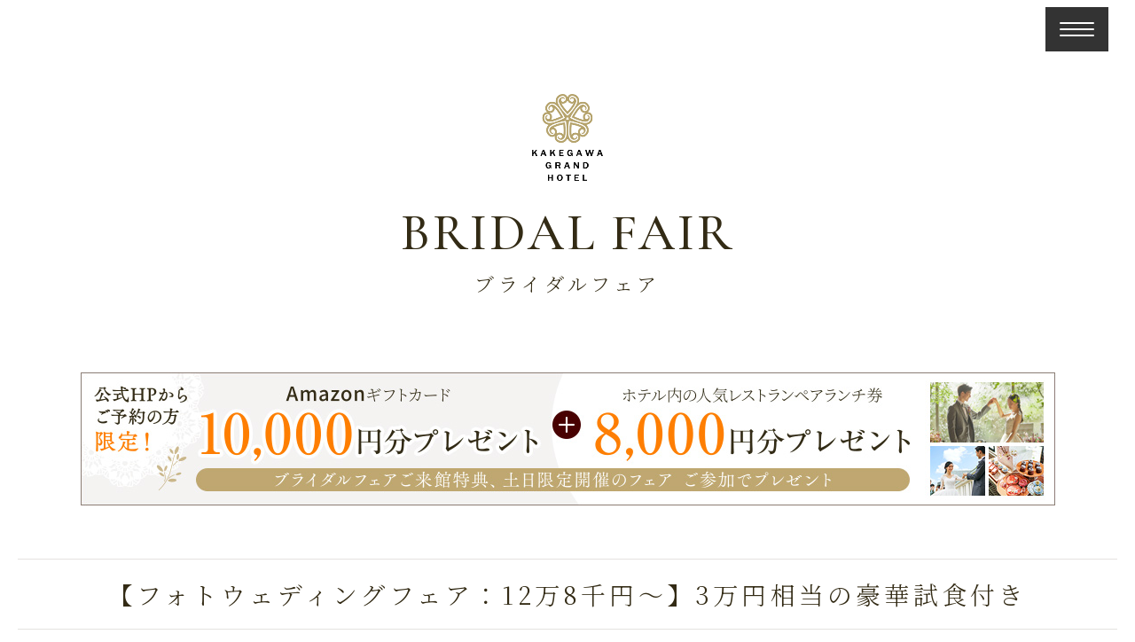

--- FILE ---
content_type: text/html; charset=UTF-8
request_url: https://www.kakegawa.co.jp/fair/%E3%80%90%E5%86%99%E7%9C%9F%E3%81%A0%E3%81%8B%E3%82%89%E3%81%93%E3%81%A0%E3%82%8F%E3%82%8A%E3%81%9F%E3%81%84%E3%80%91%E3%83%95%E3%82%A9%E3%83%88%E3%82%A6%E3%82%A7%E3%83%87%E3%82%A3%E3%83%B3%E3%82%B0/
body_size: 7337
content:

<!DOCTYPE html>
<html lang="ja">

<head>
		<!-- Google Tag Manager -->
	<script>
	  (function(w, d, s, l, i) {
	    w[l] = w[l] || [];
	    w[l].push({
	      'gtm.start': new Date().getTime(),
	      event: 'gtm.js'
	    });
	    var f = d.getElementsByTagName(s)[0],
	      j = d.createElement(s),
	      dl = l != 'dataLayer' ? '&l=' + l : '';
	    j.async = true;
	    j.src =
	      'https://www.googletagmanager.com/gtm.js?id=' + i + dl;
	    f.parentNode.insertBefore(j, f);
	  })(window, document, 'script', 'dataLayer', 'GTM-WSWHRK4');
	</script>
	<!-- End Google Tag Manager -->


<!-- Google Tag Manager -->
<script>(function(w,d,s,l,i){w[l]=w[l]||[];w[l].push({'gtm.start':
new Date().getTime(),event:'gtm.js'});var f=d.getElementsByTagName(s)[0],
j=d.createElement(s),dl=l!='dataLayer'?'&l='+l:'';j.async=true;j.src=
'https://www.googletagmanager.com/gtm.js?id='+i+dl;f.parentNode.insertBefore(j,f);
})(window,document,'script','dataLayer','GTM-PGZVXXN');</script>
<!-- End Google Tag Manager -->	<meta charset="UTF-8" />
	<link rel="icon" type="image/vnd.microsoft.icon" href="/favicon.ico">
	<meta name="robots" content="index,follow">
	<link rel="canonical" href="https://www.kakegawa.co.jp/fair/%E3%80%90%E5%86%99%E7%9C%9F%E3%81%A0%E3%81%8B%E3%82%89%E3%81%93%E3%81%A0%E3%82%8F%E3%82%8A%E3%81%9F%E3%81%84%E3%80%91%E3%83%95%E3%82%A9%E3%83%88%E3%82%A6%E3%82%A7%E3%83%87%E3%82%A3%E3%83%B3%E3%82%B0/">
	<meta name="keywords" content="掛川,掛川市,結婚式場,結婚式,グランドホテル,掛川グランドホテル,磐田,磐田市,袋井,袋井市,浜松,浜松市,ジオリエンタルスイート,ジオリエンタル,テラス">
	<meta name="description" content="駅から徒歩1分、30名様50万円のプレミアムウエディングプラン誕生！静岡県掛川市にある結婚式場「掛川グランドホテル」。少人数ウエディングもいま人気！彼も喜ぶ試食付きのブライダルフェアも開催中！">
	<meta property="og:title" content="【フォトウェディングフェア：12万8千円～】3万円相当の豪華試食付き | ブライダルフェア | 【公式】結婚式場 掛川グランドホテル｜ホテルウエディング・掛川城挙式・小国神社挙式など挙式スタイルが豊富｜静岡県掛川市">
	<meta property="og:description" content="駅から徒歩1分、30名様50万円のプレミアムウエディングプラン誕生！静岡県掛川市にある結婚式場「掛川グランドホテル」。少人数ウエディングもいま人気！彼も喜ぶ試食付きのブライダルフェアも開催中！" />
	<meta property="og:url" content="https://www.kakegawa.co.jp/fair/%E3%80%90%E5%86%99%E7%9C%9F%E3%81%A0%E3%81%8B%E3%82%89%E3%81%93%E3%81%A0%E3%82%8F%E3%82%8A%E3%81%9F%E3%81%84%E3%80%91%E3%83%95%E3%82%A9%E3%83%88%E3%82%A6%E3%82%A7%E3%83%87%E3%82%A3%E3%83%B3%E3%82%B0/" />

	<title>【フォトウェディングフェア：12万8千円～】3万円相当の豪華試食付き | ブライダルフェア | 【公式】結婚式場 掛川グランドホテル｜ホテルウエディング・掛川城挙式・小国神社挙式など挙式スタイルが豊富｜静岡県掛川市</title>

	  <meta name="viewport" content="width=1200">
<link rel="icon" type="image/vnd.microsoft.icon" href="/favicon.ico">
<link rel="apple-touch-icon" sizes="180x180" href="/apple-touch-icon.png">
<meta http-equiv="X-UA-Compatible" content="IE=edge">
<meta property="og:site_name" content="【公式】結婚式場 掛川グランドホテル｜ホテルウエディング・掛川城挙式・小国神社挙式など挙式スタイルが豊富｜静岡県掛川市">
<meta property="og:image" content="/OGP.jpg" /><!-- 絶対パス、1MG以下 -->
<meta property="fb:app_id" content="[AppID]" /><!-- FacebookにOGPを表示させるためには必須 -->
<meta name="twitter:card" content="summary" /><!-- summary_large_imageだと画像を大きく表示 -->
<meta name="twitter:site" content="[TwitterID]" />
<meta content="#fff" name="theme-color"><!-- Androidでアドレスバーの色指定 -->
<meta name="format-detection" content="telephone=no"><!-- Edgeでのリンク定義回避 -->


<link rel="stylesheet" href="https://cdn.jsdelivr.net/npm/yakuhanjp@3.3.1/dist/css/yakuhanmp.min.css">
<link rel="stylesheet" href="https://cdn.jsdelivr.net/npm/yakuhanjp@3.3.1/dist/css/yakuhanjp.min.css">
<link href="https://fonts.googleapis.com/css2?family=Cormorant+Garamond:wght@500&family=Noto+Sans+JP:wght@300&family=Noto+Serif+JP:wght@300&display=swap" rel="stylesheet">
<script src="https://kit.fontawesome.com/f3dc048843.js" crossorigin="anonymous"></script>
<link href="/css/layout.css?2" media="all" rel="stylesheet">
<link href="/css/style.css" media="print" rel="stylesheet">
<link href="/css/style.css?316" media="only screen and (min-width: 900px)" rel="stylesheet">
<link href="/css/style_sp.css?306" media="only screen and (max-width: 899px)" rel="stylesheet">
	</head>

<body id="Fair">
	<!-- Google Tag Manager (noscript) -->
<noscript><iframe src="https://www.googletagmanager.com/ns.html?id=GTM-WSWHRK4" height="0" width="0" style="display:none;visibility:hidden"></iframe></noscript>
<!-- End Google Tag Manager (noscript) -->


<!-- Google Tag Manager (noscript) -->
<noscript><iframe src="https://www.googletagmanager.com/ns.html?id=GTM-PGZVXXN"
height="0" width="0" style="display:none;visibility:hidden"></iframe></noscript>
<!-- End Google Tag Manager (noscript) -->	<div id="AllBox">
		<header class="active">
			
<div class="header_inner">

	<div class="row">
		<div id="anim_left" class="col col-left">
			<p class="logo"><a href="/"><img src="/images/common/h_logo.png" alt=""></a></p>
			<nav>
				<ul>
					<li><a href="/" >TOPページ</a></li>
					<li><a href="/partyspace/" >披露宴会場</a></li>
					<li><a href="/fair/"  class="here">ブライダルフェア</a></li>
					<li><a href="/cuisine/" >料理</a></li>
					<li><a href="/report/" >パーティーレポート</a></li>
					<li><a href="/dress_item/" >ドレス&amp;アイテム</a></li>
					<li><a href="/photo_guide/" >フォトガイドツアー</a></li>
					<li><a href="/plan/" >プラン</a></li>
					<li><a href="/concept/" >コンセプト</a></li>
					<li><a href="/topics/" >トピックス</a></li>
					<li><a href="/ceremony/" >挙式</a></li>
				</ul>
				<ul>
					<li><a href="/guest/">ご列席のみなさまへ</a></li>
					<li><a href="/access/">アクセス</a></li>
					<li><a href="/privacy/">プライバシーポリシー</a></li>
					<li><a href="https://www.instagram.com/kakegawa.gh/" target="_blank"><i class="fab fa-instagram" aria-hidden="true"></i>Instagram</a></li>
				</ul>
			</nav>
		</div>

		<div id="anim_right" class="col col-right">
			<div class="contact-box">
				<div class="container">
					<h2 class="section-ttl">
						<strong class="en">RESERVE &amp; CONTACT</strong>
						<span class="ja">来場予約・お問い合わせ</span>
					</h2>
					<div class="img-wrap pc">
						<img src="/images/common/contact-img.jpg" alt="">
					</div>
					<p>どんなことでもお気軽にご相談ください。<br>（営業時間 ／ 10:00〜19:00 火・水曜定休 ）</p>
					<div class="tel-wrap"><small>TEL</small><a href="tel:0537-23-3333">0537-23-3333</a><small>（代表）</small></div>
					<ul class="link-wrap">
						<li>
							<a href="/reserve/" class="border-link-btn">
								<span>来場予約</span>
							</a>
						</li>
						<li>
							<a href="/contact/" class="border-link-btn">
								<span>お問い合わせ・資料請求</span>
							</a>
						</li>
					</ul>
				</div>
			</div>
		</div>
	</div>

</div>

<div class="button-wrap">
	<div class="hamburger">
		<span class="line"></span>
		<span class="line"></span>
		<span class="line"></span>
	</div>
</div>
		</header>

		<main class="Detail">

			<!-- #EndLibraryItem -->
			<section class="hero-sec no-img">
				<div class="hero-bg">
					<div class="container">
						<div class="catch">
							<span class="text-center"><img src="/images/common/hero-logo_b.png" alt="KAKEGAWA GRAND HOTEL"></span>
							<h1>
								<strong class="en">BRIDAL FAIR</strong>
								<small class="ja">ブライダルフェア</small>
							</h1>
						</div>
					</div>
				</div>
			</section>


								<section class="fair-sec">
						<div class="container c-anim-up">
								<p class="bn_content">
								<img src="/images/common/banner3.jpg" alt="キャンペーン" class="pc">
								<img src="/sp/images/common/banner3.jpg" alt="キャンペーン" class="sp">
							</p>

							<h2 class="heading page-ttl"><span>【フォトウェディングフェア：12万8千円～】3万円相当の豪華試食付き</span></h2>

							<div class="row">
								<div class="col img-col">
									<img width="1014" height="670" src="https://www.kakegawa.co.jp/mgr/wp-content/uploads/2020/11/【写真だからこだわりたい】フォトウェディング体験相談会【試食付】-1014x670-1-1014x670.jpg" class="attachment-fair-img size-fair-img wp-post-image" alt="" decoding="async" fetchpriority="high" srcset="https://www.kakegawa.co.jp/mgr/wp-content/uploads/2020/11/【写真だからこだわりたい】フォトウェディング体験相談会【試食付】-1014x670-1.jpg 1014w, https://www.kakegawa.co.jp/mgr/wp-content/uploads/2020/11/【写真だからこだわりたい】フォトウェディング体験相談会【試食付】-1014x670-1-300x198.jpg 300w, https://www.kakegawa.co.jp/mgr/wp-content/uploads/2020/11/【写真だからこだわりたい】フォトウェディング体験相談会【試食付】-1014x670-1-768x507.jpg 768w, https://www.kakegawa.co.jp/mgr/wp-content/uploads/2020/11/【写真だからこだわりたい】フォトウェディング体験相談会【試食付】-1014x670-1-972x642.jpg 972w" sizes="(max-width: 1014px) 100vw, 1014px" />								</div>
								<div class="col area-col">
									<div class="text-wrap">
										<h3>【フォトウェディングフェア：12万8千円～】3万円相当の豪華試食付き</h3>
										<p>※平日＆土日祝日　毎日開催</p>
<p>&nbsp;</p>
<p>「ホテル4階屋上に備えた開放感あふれる独立型チャペル・ホテル1階大階段付きホテルメインダイニング」での洋装撮影、「四季の移ろいを感じる広大な掛川城公園」での和装ロケーション撮影など、フォトジェニックな撮影スポットをご提案いたします。お写真撮影後にご見学のゲストの方々とレストランにてお食事も可能です。</p>
<p>&nbsp;</p>
<p>【料理長渾身の料理】年間7万人のお客様が利用される、ホテル人気のレストランシェフ渾身の料理。地元掛川・静岡の食材にこだわった創作料理でゲストへおもてなし、素材の持ち味が生きる絶品揃いです。当日は、お二人の華やかな結婚式を彩る自慢の料理を無料でご試食頂けます。</p>
									</div>
								</div>
							</div>
							<div class="link-wrap">
								<a href="/fair_reserve/?fair=【フォトウェディングフェア：12万8千円～】3万円相当の豪華試食付き" class="border-link-btn">
									<span>このフェアを予約する</span>
								</a>
							</div>
						</div>

						<div class="bg-wrap">
							<div class="container">
								<div class="benefits-wrap">
									<h3 class="benefit-title c-anim-up">
										<span class="sp">特典</span>
										<span class="pc"><img src="/images/fair/benefits.svg" alt="特典"></span>
									</h3>
									<div class="table-wrap c-anim-up">
										<dl>
											<dt>【全組対象】</dt>
											<dd>
												<span>新郎新婦様の宿泊(スウィートルーム)プレゼントなど特典付<br />
ご両親様やご友人様の見学無料<br />
</span>
												<small></small>
											</dd>
										</dl>
										<!-- <dl>
											<dt>【適用期間】</dt>
											<dd>
												<span></span>
												<small></small>
											</dd>
										</dl>
										<dl>
											<dt>【備 考】</dt>
											<dd>
												<span></span>
												<small></small>
											</dd>
										</dl> -->
									</div>
								</div>
							</div>
						</div>
					</section>


					<section class="contents-sec">
						<div class="container">
							<h3 class="section-ttl c-anim-up">
								<strong class="en">FAIR CONTENTS</strong>
								<span class="ja">フェアに含まれる内容</span>
							</h3>
							<div class="row">
																	<div class="col col-3 c-anim-up">
										<div class="img-wrap">
											<img width="736" height="348" src="https://www.kakegawa.co.jp/mgr/wp-content/uploads/2023/12/インスタ写真１-736x348.jpg" class="attachment-fair-content size-fair-content" alt="" decoding="async" />										</div>
										<h4 class="title">相談会</h4>
										<p class="content">初めての方でも安心。おふたりの希望を伺い、経験豊富なプランナーがチャペルと披露宴会場をご案内。「イメージが湧かなくて。」そんな不安も解消。日程や見積りなどもご提案させていただきます。</p>
									</div>
																	<div class="col col-3 c-anim-up">
										<div class="img-wrap">
											<img width="736" height="348" src="https://www.kakegawa.co.jp/mgr/wp-content/uploads/2021/03/kakegawa-grand-hotel0918_11823-736x348.jpg" class="attachment-fair-content size-fair-content" alt="" decoding="async" />										</div>
										<h4 class="title">会場見学。挙式・披露宴体験</h4>
										<p class="content">「専用ガーデン付き全天候型チャペル」のご案内、「本格的和婚が叶う小國神社」「お洒落な和婚が叶う掛川城婚」をご紹介。当日をイメージしていただけるようご説明させていただきながら、先輩カップルの実例などのご紹介もさせていただきます。</p>
									</div>
																	<div class="col col-3 c-anim-up">
										<div class="img-wrap">
											<img width="736" height="348" src="https://www.kakegawa.co.jp/mgr/wp-content/uploads/2023/04/kakegawa-grand-hotel0917_9637_R-736x348.jpg" class="attachment-fair-content size-fair-content" alt="" decoding="async" loading="lazy" />										</div>
										<h4 class="title">試食会</h4>
										<p class="content">絶品料理をご試食！年間7万人が訪れるレストランも手がけるホテルシェフがお送りする和洋折衷の婚礼料理は、幅広い年代に愛される味となっております。ぜひご自身でご確認くださいませ。</p>
									</div>
																	<div class="col col-3 c-anim-up">
										<div class="img-wrap">
											<img width="736" height="348" src="https://www.kakegawa.co.jp/mgr/wp-content/uploads/2024/01/planner_suganuma010-736x348.jpg" class="attachment-fair-content size-fair-content" alt="" decoding="async" loading="lazy" />										</div>
										<h4 class="title">日程相談</h4>
										<p class="content">お二人のご希望をお伺いさせていただきながら、ご列席されるゲストの皆様にとっても安心の日時をご提案させていただきます。</p>
									</div>
																	<div class="col col-3 c-anim-up">
										<div class="img-wrap">
											<img width="736" height="348" src="https://www.kakegawa.co.jp/mgr/wp-content/uploads/2024/08/bridal_hisamatsu002-736x348.jpg" class="attachment-fair-content size-fair-content" alt="" decoding="async" loading="lazy" />										</div>
										<h4 class="title">見積もり</h4>
										<p class="content">お二人のご要望を踏まえたお見積もりを作成いたします。初めて式場見学される方にも、1つ1つ丁寧にご説明させていただきますので、ご安心していただけます。</p>
									</div>
																	<div class="col col-3 c-anim-up">
										<div class="img-wrap">
											<img width="736" height="348" src="https://www.kakegawa.co.jp/mgr/wp-content/uploads/2024/01/kgh_staff_syugo001-736x348.jpg" class="attachment-fair-content size-fair-content" alt="" decoding="async" loading="lazy" />										</div>
										<h4 class="title">掛川グランドホテルスタッフ一同</h4>
										<p class="content">世代を超えて愛される想いをつなぐ、本質のホテルウェディング。一生に一度の結婚式にふさわしい晴れ舞台を演出いたします。</p>
									</div>
															</div>

							<div class="link-wrap">
								<a href="/fair_reserve/?fair=【フォトウェディングフェア：12万8千円～】3万円相当の豪華試食付き" class="border-link-btn">
									<span>このフェアを予約する</span>
								</a>
							</div>
						</div>
					</section>
			
		</main>

		<footer>
				<div class="contact-box">
		<div class="container">
			<h2 class="section-ttl">
				<strong class="en">RESERVE & CONTACT</strong>
				<span class="ja">来場予約・お問い合わせ</span>
			</h2>
			<p>どんなことでもお気軽にご相談ください。（営業時間 ／ 10:00〜19:00 火・水曜定休 ）</p>
			<div class="tel-wrap"><small>TEL</small><a href="tel:0537-23-3333">0537-23-3333</a><small>（代表）</small></div>
			<ul class="link-wrap">
				<li>
					<a href="/reserve/" class="border-link-btn">
						<span>来場予約</span>
					</a>
				</li>
				<li>
					<a href="/contact/" class="border-link-btn">
						<span>お問い合わせ・資料請求</span>
					</a>
				</li>
			</ul>
		</div>
	</div>
<div class="footer_inner">
	<div id="pageTop">
		<a href="#">PAGE TOP</a>
	</div>
	<div class="container">
		<div class="row">
			<div class="col col-left">
				<nav>
					<ul>
						<li><a href="/fair/">ブライダルフェア</a></li>
						<li><a href="/report/">パーティーレポート</a></li>
						<li><a href="/photo_guide/">フォトガイドツアー</a></li>
						<li><a href="/concept/">コンセプト</a></li>
						<li><a href="/ceremony/">挙式</a></li>
						<li class="sp"><a href="/partyspace/">披露宴会場</a></li>
						<li class="sp"><a href="/cuisine/">料理</a></li>
					</ul>
					<ul>
						<li class="pc"><a href="/partyspace/">披露宴会場</a></li>
						<li class="pc"><a href="/cuisine/">料理</a></li>
						<li><a href="/dress_item/">ドレス&アイテム</a></li>
						<li><a href="/plan/">プラン</a></li>
						<li><a href="/topics/">トピックス</a></li>

						<li class="sp"><a href="/guest/">ご列席のみなさまへ</a></li>
						<li class="sp"><a href="/access/">アクセス</a></li>
						<li class="sp"><a href="/privacy/">プライバシーポリシー</a></li>
						<li class="sp"><a href="https://www.instagram.com/kakegawa.gh/" target="_blank"><i class="fab fa-instagram"></i>Instagram</a></li>
					</ul>
					<ul class="pc">
						<li><a href="/guest/">ご列席のみなさまへ</a></li>
						<li><a href="/access/">アクセス</a></li>
						<li><a href="/privacy/">プライバシーポリシー</a></li>
						<li><a href="https://www.instagram.com/kakegawa.gh/" target="_blank"><i class="fab fa-instagram"></i>Instagram</a></li>
					</ul>
				</nav>
			</div>
			<div class="col col-right">
				<div class="row">
					<div class="col left">
						<div class="logo"><a href="/"><img src="/images/common/logo.png" alt="【公式】結婚式場 掛川グランドホテル｜ホテルウエディング・掛川城挙式・小国神社挙式など挙式スタイルが豊富｜静岡県掛川市"></a></div>
					</div>
					<div class="col right">
						<p>
							掛川グランドホテル<br>
							〒436-0028 静岡県掛川市亀の甲1-3-1<br>
							TEL.<a href="tel:0537-23-3333">0537-23-3333</a> （代表）／ FAX.0537-23-3194<br>
							火・水曜定休 
						</p>
					</div>
				</div>
			</div>
		</div>
		<div class="copy">
			<small>2020 &copy; KAKEGAWA GRAND HOTEL</small>
		</div>
	</div>

</div>

<div id="fix-banner" class="fix-banner">
	<ul>
		<li><a href="/fair/"><span>フェア一覧</span></a></li>
		<li><a href="/reserve/"><span>来場予約</span></a></li>
		<li><a href="tel:0537-23-3333"><span class="pc">0537-23-3333</span><span class="sp">電話予約</span></a></li>
	</ul>
</div>
		</footer>
	</div><!-- //AllBox -->
	<script src="https://ajax.googleapis.com/ajax/libs/jquery/3.4.1/jquery.min.js"></script>
<script src="/js/animatescroll.js"></script>
<script src="https://cdnjs.cloudflare.com/ajax/libs/animejs/3.2.0/anime.min.js" integrity="sha512-LfB+BcvR3zBt7ebVskhSWiSbEUiG3p5EcCprkieldsKhBeR6wpnLi0VpWC2GNgVGWP2n/skO8Bx2oKNjUhXCkw==" crossorigin="anonymous"></script>
<script src="/js/polyfill.js"></script>
<script src="/js/common.js"></script>
  <script>
    var w = $(window).width();
    if (w < 901) {
      var _window = $(window),
        _target = $("header"),
        heroBottom;
      _window.on("scroll", function() {
        heroBottom = $(".hero-sec").innerHeight();
        console.log(heroBottom);
        if (_window.scrollTop() > heroBottom) {
          _target.addClass("active");
          $('.button-wrap').addClass('scroll-active');
        } else {
          _target.removeClass("active");
          $('.button-wrap').removeClass('scroll-active');
        }
      });
      _window.trigger("scroll");
    };
  </script>
	<link rel="stylesheet" href="/js/swiper/swiper.css">
	<script src="/js/swiper/swiper.js"></script>
	<script>
		window.addEventListener('DOMContentLoaded', function() {
			var mql = window.matchMedia('(max-width: 900px)');

			var handleMediaQuery = function handleMediaQuery(mql) {
				if (mql.matches) {
					var obj = $('.gallery-thumbs').clone().addClass('gallery-thumbs2');
					$('.gallery-top').after(obj);
					setTimeout(function() {
						$('.left-column .gallery-thumbs').remove();
					}, 300);
					var galleryThumbs = new Swiper('.gallery-thumbs2', {
						spaceBetween: 4,
						slidesPerView: 4,
						centeredSlides: false,
						slideToClickedSlide: true
					});
					var galleryTop = new Swiper('.gallery-top', {
						loop: false,
						thumbs: {
							swiper: galleryThumbs
						}
					});
				} else {
					var galleryThumbs = new Swiper('.gallery-thumbs', {
						spaceBetween: 9,
						slidesPerView: 4,
						centeredSlides: false,
						slideToClickedSlide: true
					});
					var galleryTop = new Swiper('.gallery-top', {
						loop: false,
						draggable: false,
						thumbs: {
							swiper: galleryThumbs
						}
					});
				}
			};

			mql.addListener(handleMediaQuery);
			handleMediaQuery(mql);
		}, false);
	</script>
</body>

</html>


--- FILE ---
content_type: text/css
request_url: https://www.kakegawa.co.jp/css/layout.css?2
body_size: 1456
content:
@charset "utf-8";

/* reset
==================================*/
html,
body,
div,
span,
object,
iframe,
h1,
h2,
h3,
h4,
h5,
h6,
p,
blockquote,
pre,
abbr,
address,
cite,
code,
del,
dfn,
em,
img,
ins,
kbd,
q,
samp,
small,
strong,
sub,
sup,
var,
b,
i,
dl,
dt,
dd,
ol,
ul,
li,
fieldset,
form,
label,
legend,
table,
caption,
tbody,
tfoot,
thead,
tr,
th,
td,
article,
aside,
canvas,
details,
figcaption,
figure,
footer,
header,
hgroup,
menu,
nav,
section,
summary,
time,
mark,
audio,
video {
  margin: 0;
  padding: 0;
  border: 0;
  outline: 0;
  font-size: 100%;
  vertical-align: baseline;
  background: transparent;
}

body,
form,
fieldset {
  margin: 0;
  padding: 0;
  -webkit-text-size-adjust: none;
}

fieldset {
  border: none;
}

blockquote,
li,
dt,
dd {
  margin: 0;
  padding: 0;
}

li {
  list-style: none;
}

input,
textarea,
select {
  font-size: 1em;
}

img {
  margin: 0px;
  padding: 0px;
  border: 0px;
  vertical-align: bottom;
}

table {
  border-collapse: collapse;
}

button {
  background-color: transparent;
  border: none;
  cursor: pointer;
  outline: none;
  padding: 0;
  appearance: none;
}

/* font　Notoではない場合など、不要なものは適宜削除してください
==================================*/
input,
textarea,
select {
  font-style: normal;
  font-family: "Noto Sans JP", "Hiragino Kaku Gothic Pro", "ヒラギノ角ゴ Pro W3",
    "メイリオ", Meiryo, Verdana, "ＭＳ Ｐゴシック", "MS P Gothic", san-serif;
}

body {
  color: #000;
  background-color: #ffffff;
  font-family: "Noto Sans JP", "Hiragino Kaku Gothic Pro", "ヒラギノ角ゴ Pro W3",
    "メイリオ", Meiryo, Verdana, "ＭＳ Ｐゴシック", "MS P Gothic", san-serif;
  line-height: 1;
  letter-spacing: 0.03em;
}

/*游ゴシックを指定する場合Mediumの指定が必要↓
		font-family: "Yu Gothic Medium", "游ゴシック Medium", YuGothic, "游ゴシック体";
	*/

/* float, clear
==================================*/
.cf {
  zoom: 1;
}

.cf:before,
.cf:after {
  content: "";
  display: table;
}

.cf:after {
  clear: both;
}

.clear {
  clear: both;
  visibility: visible;
}

.left {
  float: left;
}

.right {
  float: right;
}

@media print {
  body {
    _zoom: 70%;
    background: none;
  }

  img.hover {
    display: none;
  }
}

/* WORDPRESS投稿内表示用テンプレート
==================================*/
.wp_content {
  font-size: 16px;
  font-family: "Noto Sans JP", san-serif;
  letter-spacing: 0.03em;
}

@media (max-width: 899px) {
  .wp_content {
    font-size: 12px;
  }
}

.wp_content p {
  margin-bottom: 10px;
  line-height: 1.785;
}

.wp_content h1 {
  font-size: 2.6em;
  line-height: 1.625;
  font-weight: 400;
  font-family: "Noto Serif JP", "Cormorant Garamond", serif;
}

.wp_content h2 {
  font-size: 2.125em;
  line-height: 1.625;
  font-weight: 400;
  font-family: "Noto Serif JP", "Cormorant Garamond", serif;
}

.wp_content h3 {
  font-size: 1.5em;
  line-height: 1.625;
  font-weight: 400;
  font-family: "Noto Serif JP", "Cormorant Garamond", serif;
}

.wp_content h4 {
  font-size: 1.35em;
  line-height: 1.625;
  font-weight: 400;
  font-family: "Noto Serif JP", "Cormorant Garamond", serif;
}

.wp_content h5 {
  font-size: 1.15em;
  line-height: 1.625;
  font-weight: 400;
  font-family: "Noto Serif JP", "Cormorant Garamond", serif;
}

.wp_content h6 {
  font-size: 1em;
  line-height: 1.625;
  font-weight: 400;
  font-family: "Noto Serif JP", "Cormorant Garamond", serif;
}

.wp_content p strong {
  font-weight: 700;
  color: #1d3a66;
}

.wp_content p em {
  font-style: italic;
  color: #1d3a66;
}

.wp_content p a {
  font-size: 1em;
  line-height: 2.1;
  text-decoration: underline;
  transition: all 0.3s;
}

.wp_content p a:hover {
  color: #34b5be !important;
}

.wp_content hr {
  margin-top: 0.1rem;
  margin-bottom: 0.1rem;
}

.wp_content video,
.wp_content iframe {
  width: 100% !important;
  height: 46.44vw !important;
}

.wp_content img {
  display: block;
  margin-top: 1em;
  margin-bottom: 1em;
  height: auto;
  max-width: 100%;
  height: auto;
}

.wp_content img.aligncenter {
  margin-left: auto;
  margin-right: auto;
}

.wp_content img.alignleft {
  margin-left: 0;
  margin-right: auto;
}


--- FILE ---
content_type: text/css
request_url: https://www.kakegawa.co.jp/css/style.css?316
body_size: 32714
content:
@charset "UTF-8";
/*==========================================
  Common
==========================================*/
body {
  -webkit-font-smoothing: auto;
  -moz-osx-font-smoothing: auto;
}

/* base
==================================*/
h1,
h2,
h3,
h4,
h5,
h6,
p,
pre,
blockquote,
ul,
li,
ol,
dl,
dd,
tr,
small,
strong {
  font-size: 16px;
  line-height: 1.875;
  letter-spacing: 0.05em;
  font-family: "Noto Sans JP", メイリオ, "meirio", sans-serif;
  font-weight: 300;
  font-feature-settings: "palt";
  color: #332b15;
}
@media (max-width: 1120px) {
  h1,
  h2,
  h3,
  h4,
  h5,
  h6,
  p,
  pre,
  blockquote,
  ul,
  li,
  ol,
  dl,
  dd,
  tr,
  small,
  strong {
    font-size: 14px;
  }
}

h1,
h2,
h3,
h4,
h5,
h6 {
  line-height: 1;
}

.sp {
  display: none !important;
}

a {
  color: #000;
  text-decoration: none;
  transition: 0.4s;
}
a:visited {
  color: #000;
}
a:hover {
  color: #000;
  text-decoration: none;
}
a:active {
  color: #000;
}
a.tel {
  pointer-events: none;
  cursor: default;
}

a[href="tel:0537233333"] {
  pointer-events: none;
}

img {
  max-width: 100%;
  height: auto;
  backface-visibility: hidden;
}

body {
  overflow-x: hidden;
}

/* main
==================================*/
main {
  display: block;
  /*IE対策*/
}

/*　Retina対応時のCSS↓　*/
.row {
  display: flex;
  flex-wrap: wrap;
  box-sizing: border-box;
}
.row > .col {
  position: relative;
  width: 100%;
  min-height: 1px;
  box-sizing: border-box;
}

.link-wrap {
  text-align: center;
}
.link-wrap .border-link-btn {
  background-color: #480101;
  display: inline-block;
}
.link-wrap .border-link-btn span {
  display: block;
  width: 340px;
  height: 58px;
  line-height: 58px;
  font-size: 16px;
  letter-spacing: 0.15em;
  color: #fff;
  font-family: "Noto Serif JP", serif;
  font-weight: 300;
  font-feature-settings: "palt";
  text-align: center;
  position: relative;
}
.link-wrap .border-link-btn span::before {
  content: "";
  height: 1px;
  width: 15px;
  background-color: #fff;
  position: absolute;
  top: 0;
  right: 0;
  bottom: 0;
  margin: auto;
}
.link-wrap .border-link-btn span::after {
  content: "";
  height: 1px;
  width: 15px;
  background-color: #480101;
  position: absolute;
  top: 0;
  right: -19px;
  bottom: 0;
  margin: auto;
  transition: all 0.4s ease;
}
.link-wrap .border-link-btn:hover {
  background-color: #b19a79;
}
.link-wrap .border-link-btn:hover span::after {
  background-color: #b19a79;
}

.container {
  position: relative;
  margin-left: auto;
  margin-right: auto;
  padding-left: 50px;
  padding-right: 50px;
}

.section-ttl {
  margin-bottom: 45px;
  text-align: center;
}
.section-ttl .en,
.section-ttl .ja {
  display: block;
  color: #332b15;
}
.section-ttl .en {
  font-size: 42px;
  line-height: 1;
  letter-spacing: 0.05em;
  font-family: "Cormorant Garamond", serif;
  font-weight: 300;
  font-feature-settings: "palt";
  margin-bottom: 14px;
}
.section-ttl .ja {
  font-size: 18px;
  line-height: 1;
  letter-spacing: 0.2em;
  font-family: "Noto Serif JP", serif;
  font-weight: 300;
  font-feature-settings: "palt";
}

.fix-banner {
  max-width: 598px;
  position: fixed;
  right: 20px;
  bottom: 20px;
  z-index: 10;
  opacity: 0;
  transition: all 0.3s ease;
}
.fix-banner.active {
  opacity: 1;
}
.fix-banner ul {
  display: flex;
  justify-content: flex-end;
}
.fix-banner ul > li {
  position: relative;
  border-left: 1px solid #fff;
}
.fix-banner ul > li:first-child {
  border-left: 0;
}
.fix-banner ul > li a {
  background-color: #b19a79;
  width: 198px;
  height: 62px;
  display: flex;
  align-items: center;
  justify-content: center;
  position: relative;
  box-sizing: border-box;
  transition: background 0.4s ease;
}
.fix-banner ul > li a:hover {
  background-color: #e4d6bc;
}
.fix-banner ul > li a span {
  font-size: 18px;
  line-height: 1;
  letter-spacing: 0.1em;
  font-family: "Noto Serif JP", serif;
  font-weight: 300;
  font-feature-settings: "palt";
  color: #fff;
}
.fix-banner ul > li a:visited {
  color: #fff;
}
.fix-banner ul > li:nth-child(1) a span {
  padding-left: 38px;
  position: relative;
}
.fix-banner ul > li:nth-child(1) a span::before {
  content: "";
  position: absolute;
  top: -4px;
  left: 0;
  margin: auto;
  background-image: url(../images/common/fair.svg);
  background-repeat: no-repeat;
  background-size: contain;
  background-position: center;
  width: 28px;
  height: 22px;
}
.fix-banner ul > li:nth-child(2) a span {
  padding-left: 36px;
  position: relative;
}
.fix-banner ul > li:nth-child(2) a span::before {
  content: "";
  position: absolute;
  top: -3px;
  left: 0;
  margin: auto;
  background-image: url(../images/common/reservation.svg);
  background-repeat: no-repeat;
  background-size: contain;
  background-position: center;
  width: 26px;
  height: 21px;
}
.fix-banner ul > li:last-child a span {
  padding-left: 20px;
  position: relative;
  font-size: 22px;
  line-height: 1;
  letter-spacing: 0.03em;
}
.fix-banner ul > li:last-child a span::before {
  content: "";
  position: absolute;
  top: 3px;
  left: 0;
  margin: auto;
  background-image: url(../images/common/tel.svg);
  background-repeat: no-repeat;
  background-size: contain;
  background-position: center;
  width: 18px;
  height: 18px;
}

/* header
==================================*/
header {
  position: fixed;
  top: 0;
  left: 0;
  right: 0;
  z-index: 999;
  width: 100%;
  height: 100px;
}
header .header_inner {
  background: #fff;
  height: 100vh;
  display: none;
  overflow-y: scroll;
}
header .header_inner .row {
  justify-content: space-between;
}
@media (min-height: 740px) {
  header .header_inner .row {
    height: 100%;
  }
}
header .header_inner .row .col-left {
  flex: 0 0 56.64%;
  max-width: 56.64%;
  padding: 65px 15px 0;
}
@media (max-width: 1080px) {
  header .header_inner .row .col-left {
    flex: 0 0 54%;
    max-width: 54%;
  }
}
header .header_inner .row .col-left .logo {
  text-align: center;
}
header .header_inner .row .col-left .logo img {
  max-width: 71px;
  backface-visibility: hidden;
}
header .header_inner .row .col-left a {
  font-size: 16px;
  line-height: 3.625;
  letter-spacing: 0.2em;
  color: #332b15;
  font-family: "Noto Serif JP", serif;
  font-weight: 300;
  font-feature-settings: "palt";
}
header .header_inner .row .col-left a:visited {
  color: #332b15;
}
header .header_inner .row .col-left a:hover {
  color: #b19a79;
}
@media (max-width: 1080px) {
  header .header_inner .row .col-left a {
    font-size: 14px;
  }
}
header .header_inner .row .col-left nav {
  max-width: 550px;
  margin-left: auto;
  margin-right: auto;
}
header .header_inner .row .col-left nav ul {
  display: flex;
  flex-wrap: wrap;
  padding: 35px 58px;
}
@media (max-width: 1080px) {
  header .header_inner .row .col-left nav ul {
    padding: 35px 30px;
  }
}
header .header_inner .row .col-left nav ul li {
  flex: 0 0 50%;
  max-width: 50%;
  font-size: 0;
  line-height: 1;
  box-sizing: border-box;
}
header .header_inner .row .col-left nav ul li:nth-child(even) {
  padding-left: 65px;
}
header .header_inner .row .col-left nav ul:nth-child(1) {
  border-bottom: 1px solid #d3d3d3;
}
header .header_inner .row .col-left nav ul:nth-child(2) li {
  position: relative;
}
header .header_inner .row .col-left nav ul:nth-child(2) li a {
  line-height: 2.5;
  position: relative;
  padding-left: 17px;
  display: inline-block;
  font-family: "Noto Sans JP", メイリオ, "meirio", sans-serif;
  font-weight: 300;
  font-feature-settings: "palt";
}
header .header_inner .row .col-left nav ul:nth-child(2) li a::before {
  content: "・";
  position: absolute;
  top: 0;
  left: 0;
}
header .header_inner .row .col-right {
  flex: 0 0 43.357%;
  max-width: 43.357%;
  padding: 140px 15px 30px;
  background-color: #f4f3f2;
  display: flex;
  flex-wrap: wrap;
  justify-content: center;
}
@media (max-width: 1080px) {
  header .header_inner .row .col-right {
    flex: 0 0 46%;
    max-width: 46%;
  }
}
header .header_inner .row .col-right .contact-box .container .section-ttl {
  margin-bottom: 24px;
}
header .header_inner .row .col-right .contact-box .container .section-ttl .en {
  font-size: 34px;
  line-height: 1.2;
  letter-spacing: 0.05em;
  margin-bottom: 8px;
}
header .header_inner .row .col-right .contact-box .container .section-ttl .ja {
  font-size: 16px;
  line-height: 1;
  letter-spacing: 0.2em;
}
@media (max-width: 1080px) {
  header .header_inner .row .col-right .contact-box .container .section-ttl .en {
    font-size: 28px;
  }
  header .header_inner .row .col-right .contact-box .container .section-ttl .ja {
    font-size: 14px;
  }
}
header .header_inner .row .col-right .contact-box .container > p {
  font-size: 14px;
  line-height: 1.642;
  text-align: center;
  margin-top: 28px;
}
header .header_inner .row .col-right .contact-box .container .tel-wrap {
  margin-top: 12px;
  margin-bottom: 26px;
  font-family: "Noto Serif JP", serif;
  font-weight: 300;
  font-feature-settings: "palt";
  text-align: center;
}
header .header_inner .row .col-right .contact-box .container .tel-wrap small {
  font-size: 16px;
  line-height: 1;
  letter-spacing: 0.1em;
}
header .header_inner .row .col-right .contact-box .container .tel-wrap a {
  font-size: 38px;
  line-height: 1;
  letter-spacing: 0.1em;
  color: #332b15;
}
@media (max-width: 1080px) {
  header .header_inner .row .col-right .contact-box .container .tel-wrap a {
    font-size: 28px;
  }
}
header .header_inner .row .col-right .contact-box .container .tel-wrap a:visited {
  color: #332b15;
}
header .header_inner .row .col-right .contact-box .container .link-wrap li:first-child {
  margin-bottom: 20px;
}
header .header_inner .row .col-right .contact-box .container .link-wrap li a span {
  font-size: 18px;
  width: 370px;
  height: 58px;
}
@media (max-width: 1080px) {
  header .header_inner .row .col-right .contact-box .container .link-wrap li a span {
    width: 285px;
    height: 45px;
    font-size: 14px;
    line-height: 45px;
  }
}
header .header_inner .row .col-right .contact-box .container .img-wrap img {
  max-width: 370px;
}
header .button-wrap {
  position: fixed;
  top: 8px;
  right: 30px;
  margin: auto;
  width: 71px;
  height: 50px;
  z-index: 100;
  cursor: pointer;
  transition: all 0.4s ease;
  background-color: rgba(0, 0, 0, 0.8);
  margin: auto;
}
header .button-wrap.is-active {
  background-color: transparent;
}
header .button-wrap .hamburger {
  position: fixed;
  top: 20px;
  right: 46px;
}
header .button-wrap .hamburger .line {
  width: 39px;
  height: 2px;
  display: block;
  margin: 5px auto;
  transition: all 0.4s ease-in-out;
  background-color: #fff;
  border-radius: 10px;
}
header .button-wrap .hamburger.is-active .line:nth-child(2) {
  opacity: 0;
}
header .button-wrap .hamburger.is-active .line:nth-child(1) {
  background-color: #454034;
  transform: translateY(6px) rotate(45deg);
}
header .button-wrap .hamburger.is-active .line:nth-child(3) {
  background-color: #454034;
  transform: translateY(-8px) rotate(-45deg);
}

/* footer
==================================*/
footer {
  background: #39362e;
  position: relative;
}
footer .contact-box {
  padding: 126px 0 130px;
  background-color: #f4f3f2;
}
footer .contact-box .container {
  text-align: center;
  max-width: 734px;
  margin-left: auto;
  margin-right: auto;
}
footer .contact-box .container .section-ttl {
  margin-bottom: 38px;
}
footer .contact-box .container > p {
  margin-bottom: 10px;
}
footer .contact-box .container .tel-wrap small {
  font-size: 18px;
  line-height: 1;
  letter-spacing: 0.1em;
  font-family: "Noto Serif JP", serif;
  font-weight: 300;
  font-feature-settings: "palt";
}
footer .contact-box .container .tel-wrap a {
  font-size: 46px;
  line-height: 1;
  letter-spacing: 0.1em;
  font-family: "Noto Serif JP", serif;
  font-weight: 300;
  font-feature-settings: "palt";
  color: #332b15;
  display: inline-block;
  margin-left: 8px;
}
footer .contact-box .container .tel-wrap a:visited {
  color: #332b15;
}
footer .contact-box .container .link-wrap {
  display: flex;
  box-sizing: border-box;
  justify-content: center;
  margin-top: 42px;
  margin-left: -27px;
  margin-right: -27px;
}
footer .contact-box .container .link-wrap > li {
  position: relative;
  width: 100%;
  min-height: 1px;
  box-sizing: border-box;
  padding-left: 27px;
  padding-right: 27px;
}
footer .contact-box .container .link-wrap > li .border-link-btn {
  display: block;
}
footer .contact-box .container .link-wrap > li .border-link-btn span {
  font-size: 20px;
  width: 100%;
  height: 78px;
  line-height: 78px;
  display: block;
}
@media (max-width: 1120px) {
  footer .contact-box .container .link-wrap > li .border-link-btn span {
    font-size: 18px;
    width: 360px;
    height: 70px;
    line-height: 70px;
  }
}
footer .footer_inner {
  position: relative;
  padding-top: 74px;
  padding-bottom: 38px;
}
footer .footer_inner .container {
  max-width: 1300px;
  box-sizing: border-box;
  color: #fff;
}
footer .footer_inner .container p {
  color: #fff;
}
footer .footer_inner .container a {
  color: #fff;
}
footer .footer_inner .container a:visited {
  color: #fff;
}
footer .footer_inner .container a:hover {
  color: #b19a79;
}
footer .footer_inner .container > .row {
  justify-content: space-between;
  align-items: flex-end;
}
footer .footer_inner .container > .row .col-left {
  flex: 0 0 670px;
  max-width: 670px;
}
@media (max-width: 1200px) {
  footer .footer_inner .container > .row .col-left {
    flex: 0 0 570px;
    max-width: 570px;
  }
}
@media (max-width: 1080px) {
  footer .footer_inner .container > .row .col-left {
    flex: 0 0 100%;
    max-width: 100%;
  }
}
footer .footer_inner .container > .row .col-left nav {
  display: flex;
}
footer .footer_inner .container > .row .col-left nav ul {
  padding-left: 27px;
  border-left: 1px solid #686660;
  box-sizing: border-box;
}
@media (max-width: 1200px) {
  footer .footer_inner .container > .row .col-left nav ul {
    padding-left: 18px;
  }
}
footer .footer_inner .container > .row .col-left nav ul li {
  position: relative;
  padding-left: 16px;
  line-height: 1;
  font-size: 0;
}
footer .footer_inner .container > .row .col-left nav ul li a {
  font-size: 14px;
  line-height: 2.285;
}
footer .footer_inner .container > .row .col-left nav ul li i {
  display: inline-block;
  margin-right: 4px;
}
footer .footer_inner .container > .row .col-left nav ul li::before {
  content: "・";
  position: absolute;
  top: 0;
  left: 0;
  color: #fff;
  font-size: 14px;
  line-height: 2.285;
}
footer .footer_inner .container > .row .col-left nav ul:nth-child(1) {
  flex: 0 0 36.2%;
  max-width: 36.2%;
}
@media (max-width: 1200px) {
  footer .footer_inner .container > .row .col-left nav ul:nth-child(1) {
    flex: 0 0 33%;
    max-width: 33%;
  }
}
footer .footer_inner .container > .row .col-left nav ul:nth-child(2) {
  flex: 0 0 33.9%;
  max-width: 33.9%;
}
@media (max-width: 1200px) {
  footer .footer_inner .container > .row .col-left nav ul:nth-child(2) {
    flex: 0 0 29%;
    max-width: 29%;
  }
}
footer .footer_inner .container > .row .col-left nav ul:nth-child(3) {
  flex: 0 0 28.6%;
  max-width: 28.6%;
}
@media (max-width: 1200px) {
  footer .footer_inner .container > .row .col-left nav ul:nth-child(3) {
    flex: 0 0 32%;
    max-width: 32%;
  }
}
footer .footer_inner .container > .row .col-right {
  flex: 0 0 410px;
  max-width: 410px;
  align-items: center;
}
@media (max-width: 1200px) {
  footer .footer_inner .container > .row .col-right {
    flex: 0 0 390px;
    max-width: 390px;
  }
}
@media (max-width: 1080px) {
  footer .footer_inner .container > .row .col-right {
    flex: 0 0 100%;
    max-width: 100%;
    margin-top: 45px;
    max-width: 400px;
    margin-left: auto;
    margin-right: auto;
  }
}
footer .footer_inner .container > .row .col-right > .row {
  align-items: center;
}
footer .footer_inner .container > .row .col-right > .row .left {
  width: 98px;
}
@media (max-width: 1200px) {
  footer .footer_inner .container > .row .col-right > .row .left {
    width: 85px;
  }
}
footer .footer_inner .container > .row .col-right > .row .left img {
  max-width: 67px;
  backface-visibility: hidden;
}
footer .footer_inner .container > .row .col-right > .row .right {
  width: calc(100% - 98px);
}
footer .footer_inner .container > .row .col-right > .row .right p {
  font-size: 15px;
  line-height: 1.8125;
  letter-spacing: 0;
  font-family: "Noto Sans JP", メイリオ, "meirio", sans-serif;
  font-weight: 300;
  font-feature-settings: "palt";
}
@media (max-width: 1200px) {
  footer .footer_inner .container > .row .col-right > .row .right p {
    font-size: 14px;
  }
}
footer .footer_inner .copy {
  text-align: center;
  margin-top: 78px;
}
footer .footer_inner .copy small {
  font-size: 14px;
  line-height: 1;
  letter-spacing: 0.08em;
  font-family: "Cormorant Garamond", serif;
  font-weight: 300;
  font-feature-settings: "palt";
  color: #fff;
}

#pageTop {
  position: absolute;
  top: 30px;
  right: 20px;
  margin: auto;
}
#pageTop a {
  display: inline-block;
  font-size: 13px;
  line-height: 1;
  letter-spacing: 0.08em;
  font-family: "Noto Serif JP", serif;
  font-weight: 300;
  font-feature-settings: "palt";
  color: #fff;
  padding-right: 25px;
  position: relative;
}
#pageTop a::before {
  content: "";
  position: absolute;
  top: 0;
  bottom: 0;
  right: 0;
  margin: auto;
  background-image: url(../images/common/angle-top.svg);
  background-repeat: no-repeat;
  background-size: contain;
  background-position: center;
  width: 19px;
  height: 8px;
}
#pageTop a:visited {
  color: #fff;
}
#pageTop a:hover {
  opacity: 0.7;
}

/* parts
--------------------------------*/
.container {
  max-width: 1200px;
}

.hero-sec {
  width: 100%;
  height: 538px;
  margin-bottom: 120px;
}
.hero-sec .hero-bg {
  height: 100%;
  background-repeat: no-repeat;
  background-position: center;
  background-size: cover;
  padding-top: 163px;
  box-sizing: border-box;
}
.hero-sec .hero-bg .catch {
  text-align: center;
}
.hero-sec .hero-bg .catch span.text-center {
  text-align: center;
  display: inline-block;
  margin-bottom: 24px;
}
.hero-sec .hero-bg .catch span.text-center img {
  max-width: 80px;
  backface-visibility: hidden;
  margin-left: auto;
  margin-right: auto;
}
.hero-sec .hero-bg .catch h1 {
  text-align: center;
  color: #fff;
}
.hero-sec .hero-bg .catch h1 .en {
  font-size: 58px;
  line-height: 1.2;
  letter-spacing: 0.05em;
  font-family: "Cormorant Garamond", serif;
  font-weight: 300;
  font-feature-settings: "palt";
  color: #fff;
}
.hero-sec .hero-bg .catch h1 .ja {
  font-size: 22px;
  line-height: 1.2;
  letter-spacing: 0.2em;
  color: #fff;
  display: block;
  margin-top: 10px;
  font-family: "Noto Serif JP", serif;
  font-weight: 300;
  font-feature-settings: "palt";
}
.hero-sec.no-img {
  height: 420px;
  margin-bottom: 0;
}
.hero-sec.no-img .hero-bg {
  padding-top: 106px;
}
.hero-sec.no-img .hero-bg .catch h1 .en {
  color: #332b15;
}
.hero-sec.no-img .hero-bg .catch h1 .ja {
  color: #332b15;
}

.under_slider .swiper-container {
  padding-bottom: 45px;
}
.under_slider .swiper-slide .image-wrap img {
  width: 100%;
  height: auto;
}
.under_slider .swiper-pagination {
  bottom: 0;
}
.under_slider .swiper-pagination .swiper-pagination-bullet {
  background: #d9d7d5;
  opacity: 1;
  margin: 0 20px !important;
}
.under_slider .swiper-pagination .swiper-pagination-bullet.swiper-pagination-bullet-active {
  background: #b8a877;
}
.under_slider .swiper-button-prev,
.under_slider .swiper-container-rtl .swiper-button-next {
  left: 21.5vw;
}
.under_slider .swiper-button-next,
.under_slider .swiper-container-rtl .swiper-button-prev {
  right: 21.5vw;
}
.under_slider .swiper-button-next,
.under_slider .swiper-button-prev {
  width: 23px;
  height: 61px;
  top: -2.92vw;
  bottom: 0;
  margin: auto;
  z-index: 50;
}
.under_slider .swiper-button-next::after,
.under_slider .swiper-button-prev::after {
  content: "";
  background-image: url(../sp/images/common/arrow_w.svg);
  background-repeat: no-repeat;
  background-position: center;
  background-size: contain;
  width: 24px;
  height: 63px;
  top: 0;
  bottom: 0;
  margin: auto;
}
.under_slider .swiper-button-prev::after {
  transform: scale(-1, 1);
}

.harf-wrapper {
  display: flex;
  flex-wrap: wrap;
}
.harf-wrapper > .col {
  flex: 0 0 50%;
  max-width: 50%;
}
.harf-wrapper > .col.img-col img {
  width: 100%;
}
.harf-wrapper > .col:not(.img-col) {
  display: flex;
  align-items: center;
  justify-content: center;
  flex-wrap: wrap;
}
.harf-wrapper > .col .text {
  padding: 15px 30px;
  text-align: center;
}
.harf-wrapper > .col .text .harf-ttl {
  font-size: 34px;
  line-height: 1.4;
  letter-spacing: 0.15em;
  font-family: "Noto Serif JP", serif;
  font-weight: 300;
  font-feature-settings: "palt";
  margin-bottom: 26px;
}
.harf-wrapper > .col .text .harf-ttl > span {
  display: inline-block;
}
.harf-wrapper > .col .text p > span {
  display: inline-block;
}
.harf-wrapper.left-image > .col {
  order: 1;
}
.harf-wrapper.left-image > .img-col {
  order: 0;
}

.box-sec {
  padding-bottom: 166px;
}
.box-sec .border-box {
  border: 1px solid #b19a79;
  padding: 70px 60px 60px;
}
.box-sec .border-box .row .img-col {
  flex: 0 0 38.6%;
  max-width: 38.6%;
  padding-right: 4.16%;
}
.box-sec .border-box .row .text-col {
  flex: 0 0 61.4%;
  max-width: 61.4%;
}
.box-sec .border-box .row .text-col h4 {
  line-height: 1;
  letter-spacing: 0.2em;
  margin-bottom: 12px;
}
.box-sec .border-box .row .text-col h4 small {
  font-size: 18px;
  font-family: "Noto Serif JP", serif;
  font-weight: 300;
  font-feature-settings: "palt";
}
.box-sec .border-box .row .text-col h4 strong {
  font-size: 24px;
  font-family: "Noto Serif JP", serif;
  font-weight: 300;
  font-feature-settings: "palt";
  display: inline-block;
  margin-left: 12px;
}

.pager .wp-pagenavi {
  display: flex;
  align-items: center;
  justify-content: center;
  margin-top: 67px;
}
.pager .wp-pagenavi span.pages {
  display: none;
}
.pager .wp-pagenavi > a,
.pager .wp-pagenavi > span {
  font-family: "Noto Serif JP", serif;
  font-weight: 300;
  font-feature-settings: "palt";
  width: 34px;
  height: 34px;
  border: 1px solid #e4e2e0;
  display: inline-flex;
  align-items: center;
  justify-content: center;
  margin: 0 7px;
}
.pager .wp-pagenavi a {
  cursor: pointer;
}
.pager .wp-pagenavi > a:hover,
.pager .wp-pagenavi > .current {
  background-color: #f5f4f2;
}

/* loader
==================================*/
#loader {
  position: fixed;
  top: 0;
  left: 0;
  right: 0;
  bottom: 0;
  background: #fff;
  z-index: 1001;
}

/* Animation
==================================*/
.c-anim-up {
  transform: translate(0, 10px);
  opacity: 0;
  transition: opacity 0.4s cubic-bezier(0.64, 0, 0.78, 0);
  will-change: opacity;
}
.c-anim-up.move {
  transform: translate(0, 0);
  opacity: 1;
}

.anim-pw {
  transform: translate(0, 30px);
  opacity: 0;
  transition: 0.7s;
}
.anim-pw.move {
  transform: translate(0, 0);
  opacity: 1;
}

.pw-left {
  transform: translate(-30px, 0px);
  opacity: 0;
  transition: 0.7s;
  -moz-transition-delay: 200ms;
  -webkit-transition-delay: 200ms;
  -o-transition-delay: 200ms;
  -ms-transition-delay: 200ms;
}

.pw-right {
  transform: translate(30px, 0);
  opacity: 0;
  transition: 0.4s;
  -moz-transition-delay: 200ms;
  -webkit-transition-delay: 200ms;
  -o-transition-delay: 200ms;
  -ms-transition-delay: 200ms;
}

.delay1 {
  -moz-transition-delay: 300ms;
  -webkit-transition-delay: 300ms;
  -o-transition-delay: 300ms;
  -ms-transition-delay: 300ms;
}

.delay2 {
  -moz-transition-delay: 600ms;
  -webkit-transition-delay: 600ms;
  -o-transition-delay: 600ms;
  -ms-transition-delay: 600ms;
}

.delay3 {
  -moz-transition-delay: 900ms;
  -webkit-transition-delay: 900ms;
  -o-transition-delay: 900ms;
  -ms-transition-delay: 900ms;
}

.delay4 {
  -moz-transition-delay: 1200ms;
  -webkit-transition-delay: 1200ms;
  -o-transition-delay: 1200ms;
  -ms-transition-delay: 1200ms;
}

.delay5 {
  -moz-transition-delay: 1500ms;
  -webkit-transition-delay: 1500ms;
  -o-transition-delay: 1500ms;
  -ms-transition-delay: 1500ms;
}

.delay6 {
  -moz-transition-delay: 1800ms;
  -webkit-transition-delay: 1800ms;
  -o-transition-delay: 1800ms;
  -ms-transition-delay: 1800ms;
}

.delay7 {
  -moz-transition-delay: 2100ms;
  -webkit-transition-delay: 2100ms;
  -o-transition-delay: 2100ms;
  -ms-transition-delay: 2100ms;
}

/*==========================================
  Layout
==========================================*/
/*==================================
  Top
==================================*/
#Top main section.first-sec {
  position: relative;
  background: #000;
  overflow: hidden;
}
#Top main section.first-sec .logo {
  position: absolute;
  top: 97px;
  left: 0;
  right: 0;
  margin: auto;
  width: 129px;
  z-index: 2;
}
@media (max-width: 1400px) {
  #Top main section.first-sec .logo {
    top: 6.7857vw;
    width: 9.2857vw;
  }
}
#Top main section.first-sec .catch_copy {
  position: absolute;
  left: 0;
  right: 0;
  bottom: 125px;
  z-index: 2;
  text-align: center;
  width: 40vw;
  margin: auto;
  text-align: center;
}
#Top main section.first-sec .catch_copy strong {
  font-size: 58px;
  line-height: 1.293;
  letter-spacing: 0.1em;
  color: #fff;
  font-family: "Noto Serif JP", serif;
  font-weight: 300;
  font-feature-settings: "palt";
  display: block;
  text-align: center;
  margin-bottom: 1.4285vw;
  -moz-text-shadow: 0px 0px 48px rgba(29, 11, 0, 0.75);
  -webkit-text-shadow: 0px 0px 48px rgba(29, 11, 0, 0.75);
  -ms-text-shadow: 0px 0px 48px rgba(29, 11, 0, 0.75);
  text-shadow: 0px 0px 48px rgba(29, 11, 0, 0.75);
}
#Top main section.first-sec .catch_copy small {
  font-size: 18px;
  line-height: 1;
  letter-spacing: 0.2em;
  color: #fff;
  font-family: "Cormorant Garamond", serif;
  font-weight: 300;
  font-feature-settings: "palt";
  display: block;
  -moz-text-shadow: 0px 0px 48px rgba(29, 11, 0, 0.75);
  -webkit-text-shadow: 0px 0px 48px rgba(29, 11, 0, 0.75);
  -ms-text-shadow: 0px 0px 48px rgba(29, 11, 0, 0.75);
  text-shadow: 0px 0px 48px rgba(29, 11, 0, 0.75);
}
@media (max-width: 1400px) {
  #Top main section.first-sec .catch_copy {
    position: absolute;
    bottom: 8.9285vw;
    width: 40vw;
  }
  #Top main section.first-sec .catch_copy strong {
    font-size: 4.14285vw;
  }
  #Top main section.first-sec .catch_copy small {
    font-size: 1.285vw;
  }
}
#Top main section.first-sec .mainVisual .swiper-container {
  padding-bottom: 0;
}
#Top main section.first-sec .mainVisual .swiper-container img {
  width: 100%;
  height: 100vh;
  object-fit: cover;
}
#Top main section.first-sec .mainVisual .swiper-container .swiper-slide {
  pointer-events: none;
  transition-property: opacity;
  transition-timing-function: cubic-bezier(0.215, 0.61, 0.355, 1);
}
#Top main section.first-sec .mainVisual .swiper-container .swiper-slide .mainvisual_img {
  width: calc(100vw + 160px);
  position: relative;
  background-position: center;
  background-repeat: no-repeat;
  background-size: cover;
  transition: transform 0.1s linear 2.5s;
  backface-visibility: hidden;
  transform: translate(-160px, 0);
}
#Top main section.first-sec .mainVisual .swiper-container .swiper-slide .mainvisual_img img {
  display: block;
  width: 100vw;
  height: 100vh;
  opacity: 0;
}
#Top main section.first-sec .mainVisual .swiper-container .swiper-slide.swiper-slide-active {
  pointer-events: auto;
}
#Top main section.first-sec .mainVisual .swiper-container .swiper-slide.swiper-slide-active .mainvisual_img {
  transform: translate(0px, 0);
  transition: transform 15s linear 0s;
  opacity: 1;
}
#Top main section.first-sec .mainVisual .swiper-pagination {
  bottom: 20px;
}
#Top main section.first-sec .mainVisual .swiper-pagination .swiper-pagination-bullet {
  margin: 0 1.07vw;
  width: 1.4285vw;
  height: 1.4285vw;
  border: 1px solid transparent;
  background: none;
  position: relative;
}
#Top main section.first-sec .mainVisual .swiper-pagination .swiper-pagination-bullet::before {
  content: "";
  position: absolute;
  top: 0;
  right: 0;
  left: 0;
  bottom: 0;
  margin: auto;
  background-color: #fff;
  border-radius: 50%;
  width: 0.57vw;
  height: 0.57vw;
}
#Top main section.first-sec .mainVisual .swiper-pagination .swiper-pagination-bullet.swiper-pagination-bullet-active {
  border-color: #fff;
  background: none;
}
#Top main section.first-sec .mv_container {
  width: 100vw;
  height: 100vh;
}
#Top main section.first-sec .mv_container .mv_video {
  width: 100vw;
  height: 100vh;
  object-fit: cover;
  object-position: center;
}
@media only screen and (max-device-width: 1024px) {
  #Top main section.first-sec .mv_container .mv_video {
    width: 100vw;
    height: 850px;
  }
}
@media only screen and (max-device-width: 1024px) {
  #Top main section.first-sec .mv_container {
    width: 100vw;
    height: 850px;
  }
}
#Top main section .bg-wrapper {
  background-color: #f4f3f2;
}
#Top main section .img-theme + .link-wrap {
  margin-top: 70px;
}
#Top main section .img-theme + p {
  margin-top: 48px;
  margin-bottom: 36px;
  text-align: center;
}
#Top main section .slider-wrapper + .link-wrap {
  margin-top: 60px;
}
#Top main section .container {
  max-width: 846px;
  margin-left: auto;
  margin-right: auto;
  padding-top: 126px;
  padding-bottom: 126px;
}
#Top main section .container.slider-container {
  max-width: 1200px;
}
#Top main section .swiper-container {
  padding-bottom: 40px;
}
#Top main section .swiper-container .swiper-slide a .image-wrap {
  overflow: hidden;
}
#Top main section .swiper-container .swiper-slide a .image-wrap img {
  transition: transform 0.4s ease;
  will-change: transform;
}
#Top main section .swiper-container .swiper-slide a p span {
  border-bottom: 1px solid transparent;
  transition: all 0.4s ease;
}
#Top main section .swiper-container .swiper-slide a:hover .image-wrap img {
  transform: scale(1.05);
}
#Top main section .swiper-container .swiper-slide a:hover p span {
  border-color: #b19a79;
}
#Top main section .swiper-container .swiper-slide:not(.topics-slide) a > p {
  font-size: 18px;
  line-height: 1.5;
  letter-spacing: 0.15em;
  font-family: "Noto Serif JP", serif;
  font-weight: 300;
  font-feature-settings: "palt";
  text-align: center;
  margin-bottom: 16px;
}
@media (max-width: 1120px) {
  #Top main section .swiper-container .swiper-slide:not(.topics-slide) a > p {
    font-size: 15px;
  }
}
#Top main section .swiper-container .topics-slide a > p {
  padding: 0 7px 16px;
  line-height: 1.5625;
}
#Top main section .swiper-container .swiper-pagination {
  bottom: 0;
}
#Top main section .swiper-container .swiper-pagination .swiper-pagination-bullet {
  background: #d9d7d5;
  opacity: 1;
  margin: 0 20px;
}
#Top main section .swiper-container .swiper-pagination .swiper-pagination-bullet.swiper-pagination-bullet-active {
  background: #b8a877;
}
#Top main section .category-wrap {
  display: flex;
  flex-wrap: wrap;
  box-sizing: border-box;
  justify-content: center;
  padding-bottom: 5px;
}
#Top main section .category-wrap > .category-cat {
  font-size: 16px;
  line-height: 1;
  letter-spacing: 0;
  color: #fff;
  font-family: "Cormorant Garamond", serif;
  font-weight: 300;
  font-feature-settings: "palt";
  background-color: #b19a79;
  padding: 3px 7px;
  margin-right: 10px;
  margin-bottom: 10px;
  box-sizing: border-box;
  display: inline-block;
}
#Top main section .category-wrap > .category-cat:last-child {
  margin-right: 0;
}
#Top main section.instagram-sec .insta-wrap {
  max-width: 1200px;
  margin-left: auto;
  margin-right: auto;
  padding-bottom: 62px;
}
#Top main section.instagram-sec .insta-wrap .row {
  margin-left: -6px;
  margin-right: -6px;
}
#Top main section.instagram-sec .insta-wrap .row > .col {
  flex: 0 0 16.666666%;
  max-width: 16.666666%;
  padding-left: 6px;
  padding-right: 6px;
}
#Top main section.instagram-sec .insta-wrap .row > .col a {
  overflow: hidden;
  display: block;
}
#Top main section.instagram-sec .insta-wrap .row > .col a img {
  transition: transform 0.4s ease;
  will-change: transform;
}
#Top main section.instagram-sec .insta-wrap .row > .col a:hover img {
  transform: scale(1.05);
}
#Top main section.instagram-sec .insta-wrap .link-wrap {
  margin-top: 60px;
}
#Top main section.instagram-sec .insta-wrap .link-wrap a i {
  font-size: 26px;
}
#Top main section.instagram-sec .insta-wrap .link-wrap a span {
  font-size: 18px;
  line-height: 1.5;
  letter-spacing: 0.15em;
  font-family: "Noto Serif JP", serif;
  font-weight: 300;
  font-feature-settings: "palt";
  display: inline-block;
  margin-left: 10px;
  position: relative;
  padding-right: 47px;
}
#Top main section.instagram-sec .insta-wrap .link-wrap a span::after {
  content: "";
  position: absolute;
  top: 0;
  bottom: 0;
  right: 0;
  margin: auto;
  width: 34px;
  height: 1px;
  background-color: #554e3c;
  transition: all 0.4s ease;
}
#Top main section.instagram-sec .insta-wrap .link-wrap a:hover {
  color: #b19a79;
}
#Top main section.instagram-sec .insta-wrap .link-wrap a:hover span::after {
  background-color: #b19a79;
}
#Top main section.instagram-sec .guest-wrap {
  max-width: 1040px;
  padding-top: 62px;
}
#Top main section.instagram-sec .guest-wrap .border-box {
  border: 1px solid #b19a79;
  padding: 67px 20px 60px;
  box-sizing: border-box;
  text-align: center;
}
#Top main section.instagram-sec .guest-wrap .border-box .section-ttl .en {
  font-size: 38px;
  margin-bottom: 12px;
}
#Top main section.instagram-sec .guest-wrap .border-box .link-wrap {
  margin-top: 34px;
}
#Top main section.instagram-sec .guest-wrap .border-box .link-wrap .link-btn {
  width: 340px;
  height: 58px;
  font-size: 16px;
  letter-spacing: 0.15em;
  line-height: 58px;
  font-family: "Noto Serif JP", serif;
  font-weight: 300;
  font-feature-settings: "palt";
  background-color: #b19a79;
  display: inline-block;
  color: #fff;
  position: relative;
}
#Top main section.instagram-sec .guest-wrap .border-box .link-wrap .link-btn:visited {
  color: #fff;
}
#Top main section.instagram-sec .guest-wrap .border-box .link-wrap .link-btn span {
  position: relative;
}
#Top main section.instagram-sec .guest-wrap .border-box .link-wrap .link-btn span::before {
  content: "";
  position: absolute;
  top: 0;
  bottom: 0;
  right: -50px;
  margin: auto;
  width: 34px;
  height: 1px;
  background-color: #fff;
}
#Top main section.instagram-sec .guest-wrap .border-box .link-wrap .link-btn:hover {
  opacity: 0.7;
}
#Top main .banner_box_container {
  max-width: 1200px;
  margin-left: auto;
  margin-right: auto;
  padding-left: 50px;
  padding-right: 50px;
}
#Top main .banner_box_area {
  margin-top: 100px;
}
#Top main .banner_box_area .bn {
  text-align: center;
  padding: 0 0 60px 0;
}
#Top main .banner_box_area .bn a:hover {
  opacity: 0.7;
}
#Top main .banner_box_area .banner_box_ul {
  margin: 0 -2.45%;
  box-sizing: border-box;
}
#Top main .banner_box_area .banner_box_ul .banner_box_li {
  flex: 0 0 25%;
  max-width: 25%;
  padding: 0 1%;
  box-sizing: border-box;
}
#Top main .banner_box_area .banner_box_ul .banner_box_li > a {
  display: block;
  background-color: #f4f3f2;
  padding: 10px 10px 23px;
}
#Top main .banner_box_area .banner_box_ul .banner_box_li > a p {
  text-align: center;
  font-size: 16px;
  line-height: 1.5;
  font-family: "Noto Serif JP", serif;
  font-weight: 300;
  font-feature-settings: "palt";
  font-feature-settings: "palt";
  padding-top: 24px;
}
#Top main .banner_box_area .banner_box_ul .banner_box_li > a p strong {
  font-size: 22px;
  line-height: 1;
  letter-spacing: 0.1em;
  color: #9e8560;
  font-family: "Noto Serif JP", serif;
  font-weight: 300;
  font-feature-settings: "palt";
  font-weight: 400;
}
#Top main .banner_box_area .banner_box_ul .banner_box_li > a:hover {
  opacity: 0.7;
}
#Top main .banner_box_area .banner_box_ul .banner_box_li:last-child p strong {
  letter-spacing: -0.001em;
}
@media (max-width: 1080px) {
  #Top main .banner_box_area .banner_box_ul {
    margin: 0 -1.25%;
  }
  #Top main .banner_box_area .banner_box_ul .banner_box_li {
    padding: 0 1.25%;
  }
  #Top main .banner_box_area .banner_box_ul .banner_box_li > a p {
    font-size: 14px;
  }
  #Top main .banner_box_area .banner_box_ul .banner_box_li > a p strong {
    font-size: 18px;
    line-height: 1.4;
  }
}

/*==================================
  Cuisine
==================================*/
#Cuisine main section.content {
  padding-bottom: 120px;
}
#Cuisine main section.content .cuisine-ttl {
  font-size: 34px;
  line-height: 1.4;
  letter-spacing: 0.15em;
  font-family: "Noto Serif JP", serif;
  font-weight: 300;
  font-feature-settings: "palt";
  text-align: center;
  margin-bottom: 34px;
}
#Cuisine main section.content p {
  line-height: 1.875;
  letter-spacing: 0.05em;
  text-align: center;
  margin-bottom: 54px;
}
#Cuisine main .box-sec .border-box .row .text-col h4 strong,
#Cuisine main .box-sec .border-box .row .text-col h4 small {
  display: block;
}
#Cuisine main .box-sec .border-box .row .text-col h4 strong {
  margin-left: 0;
  line-height: 1.2;
}
#Cuisine main .box-sec .border-box .row .text-col h4 strong > span {
  font-size: 20px;
}

/*==================================
  Cuisine
==================================*/
#Ceremony main .hero-sec {
  margin-bottom: 0;
}
#Ceremony main .swiper-container-horizontal > .swiper-pagination-bullets,
#Ceremony main .swiper-pagination-custom,
#Ceremony main .swiper-pagination-fraction {
  bottom: 0;
}
#Ceremony main section .bg-wrap {
  background-color: #f4f3f2;
  padding-top: 120px;
  padding-bottom: 92px;
}
#Ceremony main section.content {
  padding-bottom: 90px;
}
#Ceremony main section.content.none {
  padding-bottom: 10px;
}
#Ceremony main section.content > .fluid-container {
  padding-top: 30px;
}
#Ceremony main section.content .cuisine-ttl {
  font-size: 34px;
  line-height: 1.4;
  letter-spacing: 0.15em;
  font-family: "Noto Serif JP", serif;
  font-weight: 300;
  font-feature-settings: "palt";
  text-align: center;
  margin-bottom: 34px;
}
#Ceremony main section.content p {
  line-height: 1.875;
  letter-spacing: 0.05em;
  text-align: center;
  margin-bottom: 54px;
}

/*==================================
  Concept
==================================*/
#Concept main .content {
  padding-bottom: 120px;
}
#Concept main .content:last-child {
  padding-bottom: 0;
}
#Concept main .content p {
  text-align: center;
  margin-bottom: 36px;
}
#Concept main .content .row {
  position: relative;
}
#Concept main .content .row .col {
  flex: 0 0 50%;
  max-width: 50%;
}
#Concept main .content .row .col img {
  width: 100%;
}
#Concept main .content .row .catch {
  position: absolute;
  top: 0;
  bottom: 0;
  left: 0;
  right: 0;
  margin: auto;
  font-size: 42px;
  line-height: 1;
  letter-spacing: 0.1em;
  font-family: "Noto Serif JP", serif;
  font-weight: 300;
  font-feature-settings: "palt";
  color: #fff;
  z-index: 2;
  display: flex;
  align-items: center;
  justify-content: center;
}

/*==================================
  Photo_Guide
==================================*/
#Photo_Guide main .hero-sec {
  margin-bottom: 0;
}
#Photo_Guide main .harf-wrapper > .col .text .harf-ttl {
  letter-spacing: 0.1em;
}
#Photo_Guide main .harf-wrapper > .col .text .harf-ttl > small {
  font-size: 18px;
  line-height: 1;
  letter-spacing: 0.1em;
  font-family: "Cormorant Garamond", serif;
  font-weight: 300;
  font-feature-settings: "palt";
  color: #b19a79;
  display: block;
  text-align: center;
  margin-bottom: 18px;
}

#Topics main .topics-sec {
  padding: 78px 0 123px;
}
#Topics main .category-wrap {
  display: flex;
  flex-wrap: wrap;
  box-sizing: border-box;
  justify-content: center;
  padding-bottom: 5px;
}
#Topics main .category-wrap .category-cat {
  line-height: 1;
  letter-spacing: 0;
  color: #fff;
  font-family: "Cormorant Garamond", serif;
  font-weight: 300;
  font-feature-settings: "palt";
  background-color: #b19a79;
  padding: 3px 7px;
  margin-right: 10px;
  margin-bottom: 10px;
  box-sizing: border-box;
  display: inline-block;
}
#Topics main .category-wrap .category-cat a {
  color: #fff;
}
#Topics main .title {
  font-family: "Noto Sans JP", メイリオ, "meirio", sans-serif;
  font-weight: 300;
  font-feature-settings: "palt";
  margin-bottom: 16px;
  padding: 0 8px;
}
#Topics main .title a > span {
  border-bottom: 1px solid transparent;
  -webkit-transition: all 0.4s ease;
  transition: all 0.4s ease;
}
#Topics main .title a:hover > span {
  border-color: #b19a79;
}
#Topics main .topics-wrapper {
  margin: 0 -1.666% -80px;
  font-size: 0;
  line-height: 1;
}
#Topics main .topics-wrapper .col {
  padding: 0 1.666% 80px;
  flex: 0 0 33.33333333%;
  max-width: 33.33333333%;
}
#Topics main.Detail .category-wrap {
  display: inline-flex;
}
#Topics main.Detail .head {
  display: flex;
  flex-wrap: wrap;
  align-items: center;
}
#Topics main.Detail .head > p {
  margin-bottom: 15px;
}
#Topics main.Detail .page-ttl {
  font-size: 22px;
  line-height: 1.3;
  letter-spacing: 0.05em;
  font-family: "Noto Serif JP", serif;
  font-weight: 300;
  font-feature-settings: "palt";
  margin-bottom: 39px;
}
#Topics main.Detail .pageBox {
  margin-top: 114px;
}
#Topics main.Detail .row {
  justify-content: space-between;
}
#Topics main.Detail .row .left-col {
  flex: 0 0 53.9%;
  max-width: 53.9%;
}
#Topics main.Detail .row .right-col {
  flex: 0 0 40.25%;
  max-width: 40.25%;
  padding-top: 39px;
}
#Topics main.Detail .link-wrap .border-link-btn span::before {
  right: inherit;
  left: 0;
}
#Topics main.Detail .link-wrap .border-link-btn span::after {
  right: inherit;
  left: -19px;
}

/*==================================
  Contact
==================================*/
body {
  margin: 0;
}

main#Contact {
  padding-bottom: 155px;
  /*------ Reset CSS ------*/
  /*------ Reset END ------*/
  /*------ Form Base ------*/
  /*------ Form Base END ------*/
}
main#Contact .bn_content {
  text-align: center;
  padding: 0 0 40px 0;
}
main#Contact input {
  -webkit-appearance: none;
  color: #332b15;
}
main#Contact input[type=text], main#Contact input[type=date] {
  padding: 0;
  border: none;
  border-radius: 0;
  outline: none;
  background: none;
}
main#Contact input[type=radio] {
  display: none;
}
main#Contact input[type=radio]:checked + label {
  background: #ff0000;
}
main#Contact input[type=checkbox] {
  display: none;
}
main#Contact input[type=checkbox]:checked + label {
  background: #ff0000;
}
main#Contact input::placeholder, main#Contact input:-ms-input-placeholder, main#Contact input::-ms-input-placeholder {
  color: #b7b7b7;
}
main#Contact button,
main#Contact input[type=button],
main#Contact input[type=submit] {
  -webkit-appearance: none;
  -moz-appearance: none;
  appearance: none;
  padding: 0;
  border: none;
  outline: none;
  border-radius: 0;
  background: transparent;
}
main#Contact textarea {
  -webkit-appearance: none;
  -moz-appearance: none;
  appearance: none;
  resize: none;
  padding: 0;
  border: 0;
  outline: none;
  background: transparent;
  border-radius: 0;
}
main#Contact select {
  -webkit-appearance: none;
  -moz-appearance: none;
  appearance: none;
  border: none;
  outline: none;
  background: transparent;
}
main#Contact input::placeholder {
  color: #b7b7b7;
}
main#Contact .container {
  max-width: 1080px;
  margin-left: auto;
  margin-right: auto;
  padding-left: 15px;
  padding-right: 15px;
}
@keyframes onAutoFillStart {}
main#Contact input:-webkit-autofill {
  animation-name: onAutoFillStart;
  background: rgb(255, 255, 255) !important;
  transition: background-color 50000s ease-in-out 0s;
}
main#Contact input[type=text]:focus,
main#Contact input[type=email]:focus,
main#Contact input[type=tel]:focus,
main#Contact input[type=search]:focus,
main#Contact input[type=url]:focus,
main#Contact textarea:focus {
  color: #332b15;
  background-color: #f9f8f6;
}
main#Contact input[type=text]:focus::placeholder,
main#Contact input[type=email]:focus::placeholder,
main#Contact input[type=tel]:focus::placeholder,
main#Contact input[type=search]:focus::placeholder,
main#Contact input[type=url]:focus::placeholder,
main#Contact textarea:focus::placeholder {
  color: #b7b7b7;
}
main#Contact .ERR {
  color: #cc0303;
}
main#Contact input[type=text],
main#Contact input[type=date] {
  font-size: 16px;
  line-height: 1.625;
  letter-spacing: 0.03em;
  padding: 9px 21px;
  border: 1px solid #b2ada5;
  background: #f9f8f6;
  box-sizing: border-box;
  width: 100%;
}
main#Contact input[type=text].zip,
main#Contact input[type=date].zip {
  max-width: 247px;
  width: 100%;
}
main#Contact .zip-wrap {
  background: #fff;
  display: inline-block;
  position: relative;
  max-width: 247px;
  width: 100%;
  margin-right: 3px;
}
main#Contact .zip-wrap::before {
  content: "〒";
  font-size: 18px;
  position: absolute;
  top: 0.8em;
  left: 24px;
  margin: auto;
}
main#Contact .zip-wrap input {
  padding: 12px 21px 12px 55px;
  width: 100%;
}
main#Contact input[type=button] {
  font-size: 16px;
  line-height: 1.625;
  letter-spacing: 0.03em;
  font-weight: 500;
  color: #474747;
  max-width: 140px;
  width: 100%;
  background: #e7e4d8;
  border: 3px solid #e7e4d8;
  padding: 10px 19px;
  box-sizing: border-box;
  transition: all 0.3s ease;
  cursor: pointer;
}
main#Contact input[type=button]:hover {
  background: none;
  color: #474747;
}
main#Contact input[type=checkbox] {
  display: none;
}
main#Contact input[type=checkbox] + label {
  padding-left: 27px;
  position: relative;
  margin-right: 27px;
  cursor: pointer;
}
main#Contact input[type=checkbox] + label::before {
  content: "";
  display: block;
  position: absolute;
  top: 0;
  left: 0;
  width: 17px;
  height: 17px;
  border: 1px solid #fff;
  background: #fff;
  box-sizing: border-box;
  border-radius: 50%;
}
main#Contact input[type=checkbox]:checked + label {
  background: none;
}
main#Contact input[type=checkbox]:checked + label::after {
  content: "";
  display: block;
  position: absolute;
  top: 4px;
  left: 4px;
  width: 9px;
  height: 9px;
  background: #000;
  border-radius: 50%;
}
main#Contact input[type=date] {
  width: 52.61%;
}
main#Contact .select-box {
  overflow: hidden;
  width: 52.61%;
  text-align: center;
  position: relative;
  background: #f9f8f6;
  border-radius: 0;
}
main#Contact .select-box.small-select {
  width: 42.51%;
}
main#Contact .select-box select {
  font-size: 16px;
  line-height: 1.625;
  color: #b7b7b7;
  letter-spacing: 0.035em;
  width: 100%;
  padding-right: 1em;
  cursor: pointer;
  text-indent: 0.01px;
  text-overflow: ellipsis;
  border: none;
  outline: none;
  background: transparent;
  background-image: none;
  box-shadow: none;
  -webkit-appearance: none;
  appearance: none;
  padding: 9px 38px 9px 21px;
  border: 1px solid #b2ada5;
  border-radius: 0;
}
main#Contact .select-box select::-ms-expand {
  display: none;
}
main#Contact .select-box select.changeSelect {
  color: #332b15;
}
main#Contact .select-box::before {
  position: absolute;
  top: 0;
  bottom: 0;
  right: 21px;
  margin: auto;
  width: 14px;
  height: 8px;
  background-image: url(../images/common/under_angle.svg);
  background-repeat: no-repeat;
  background-position: center;
  background-size: contain;
  padding: 0;
  content: "";
  pointer-events: none;
}
main#Contact textarea {
  font-size: 16px;
  line-height: 1.625;
  letter-spacing: 0.03em;
  color: #d0cfcc;
  border: 1px solid #b2ada5;
  background: #f9f8f6;
  box-sizing: border-box;
  width: 100%;
  padding: 9px 21px;
  min-height: 300px;
}
main#Contact .submit_area {
  margin-top: 68px;
  text-align: center;
}
main#Contact .btn_back {
  margin-top: 25px;
  text-align: center;
}
main#Contact .btn_back input {
  font-size: 18px;
  line-height: 1.4;
  letter-spacing: 0.13em;
  color: #fff;
  width: 262px;
  background: #5f4b08;
  box-sizing: border-box;
  font-feature-settings: "palt";
  position: relative;
  display: inline-block;
  text-align: center;
  box-sizing: border-box;
  border: 3px solid #5f4b08;
  transition: all 0.3s ease;
  height: 58px;
  padding: 15px 15px 14px;
}
main#Contact .contact_back {
  margin-top: 25px;
  text-align: center;
}
main#Contact .contact_back a {
  font-size: 18px;
  line-height: 1.4;
  letter-spacing: 0.13em;
  color: #fff;
  width: 262px;
  background: #5f4b08;
  box-sizing: border-box;
  font-feature-settings: "palt";
  position: relative;
  display: inline-block;
  text-align: center;
  box-sizing: border-box;
  border: 3px solid #5f4b08;
  transition: all 0.3s ease;
  height: 58px;
  padding: 15px 15px 14px;
}
main#Contact .contact_back a:hover {
  color: #5f4b08;
  background: none;
}
main#Contact .tel-reserve {
  display: flex;
  justify-content: space-between;
  align-items: center;
  margin-bottom: 55px;
}
main#Contact .tel-reserve .tel-wrap {
  width: calc(50% - 3px);
  height: 106px;
  display: flex;
  justify-content: center;
  align-items: center;
  flex-direction: column;
  background: #f4f3f2;
}
main#Contact .tel-reserve .tel-wrap .lead {
  font-family: "Noto Serif JP", serif;
  font-weight: 300;
  font-feature-settings: "palt";
  color: #332b15;
  font-size: 18px;
  padding: 0;
  line-height: 1;
  margin-bottom: 2px;
}
main#Contact .tel-reserve .tel-wrap .row {
  justify-content: center;
  align-items: center;
}
main#Contact .tel-reserve .tel-wrap .row p {
  font-family: "Noto Serif JP", serif;
  font-weight: 300;
  font-feature-settings: "palt";
  color: #332b15;
  font-size: 16px;
  line-height: 1;
  padding: 0;
}
main#Contact .tel-reserve .tel-wrap .row p a {
  font-family: "Noto Serif JP", serif;
  font-weight: 300;
  font-feature-settings: "palt";
  color: #332b15;
  font-size: 42px;
  margin: 0 5px;
  background: none;
}
main#Contact .tel-reserve .tel-wrap .row dl dt {
  font-family: "Noto Serif JP", serif;
  font-weight: 300;
  font-feature-settings: "palt";
  color: #332b15;
  font-size: 14px;
  line-height: 1;
  margin-bottom: 4px;
}
main#Contact .tel-reserve .tel-wrap .row dl dd {
  font-family: "Noto Serif JP", serif;
  font-weight: 300;
  font-feature-settings: "palt";
  color: #332b15;
  font-size: 14px;
  line-height: 1;
}
main#Contact .tel-reserve .line-wrap {
  width: calc(50% - 3px);
}
main#Contact .tel-reserve .line-wrap a {
  display: flex;
  justify-content: center;
  align-items: center;
  background: #f4f3f2;
  width: 100%;
  height: 106px;
  position: relative;
}
main#Contact .tel-reserve .line-wrap a::after {
  content: "";
  display: inline-block;
  position: absolute;
  width: 12px;
  height: 17px;
  background: url(/images/common/arrow-line.svg) no-repeat 0/contain;
  right: 40px;
  top: 50%;
  transform: translateY(-50%);
}
main#Contact .tel-reserve .line-wrap a span {
  font-size: 24px;
  font-family: "Noto Serif JP", serif;
  font-weight: 300;
  font-feature-settings: "palt";
  text-align: center;
  position: relative;
  line-height: 1;
  top: -10px;
}
main#Contact .tel-reserve .line-wrap a span::before {
  content: "";
  display: inline-block;
  width: 40px;
  height: 40px;
  background: url(/images/common/icon-line.svg) no-repeat 0/contain;
  margin-right: 20px;
  position: relative;
  top: 10px;
}
main#Contact .tel-reserve .line-wrap a span .md {
  display: none;
}
main#Contact .tel-reserve .line-wrap a:hover {
  background: #eceae8;
}
@media screen and (max-width: 1100px) {
  main#Contact .tel-reserve .tel-wrap .row {
    justify-content: center;
    align-items: center;
    flex-direction: column;
  }
  main#Contact .tel-reserve .tel-wrap .row p a {
    font-family: "Noto Serif JP", serif;
    font-weight: 300;
    font-feature-settings: "palt";
    color: #332b15;
    font-size: 33px;
  }
  main#Contact .tel-reserve .tel-wrap .row dl {
    display: flex;
    justify-content: center;
    margin-top: 4px;
  }
  main#Contact .tel-reserve .tel-wrap .row dl dt {
    font-size: 14px;
    margin-bottom: 0;
    margin-right: 10px;
  }
  main#Contact .tel-reserve .tel-wrap .row dl dd {
    font-size: 14px;
  }
  main#Contact .tel-reserve .line-wrap a span {
    line-height: 1.3;
    top: 0;
  }
  main#Contact .tel-reserve .line-wrap a span .md {
    display: block;
  }
  main#Contact .tel-reserve .line-wrap a span::before {
    width: 23px;
    height: 23px;
    margin-right: 15px;
    position: relative;
    top: 3px;
    left: 4px;
  }
}
main#Contact .flow-list {
  display: flex;
  flex-wrap: wrap;
  box-sizing: border-box;
  margin: 0 -20px 56px;
}
main#Contact .flow-list > li {
  width: 100%;
  position: relative;
  min-height: 1px;
  padding-left: 20px;
  padding-right: 20px;
  flex: 0 0 33.33333%;
  max-width: 33.33333%;
  box-sizing: border-box;
}
main#Contact .flow-list > li::before {
  content: "";
  position: absolute;
  top: 0;
  right: -40px;
  bottom: 0;
  margin: auto;
  width: 80px;
  height: 1px;
  background-color: #554e3c;
  z-index: 1;
}
main#Contact .flow-list > li > span {
  font-size: 18px;
  line-height: 1;
  font-family: "Noto Serif JP", serif;
  font-weight: 300;
  font-feature-settings: "palt";
  color: #c4bcb1;
  width: 100%;
  display: flex;
  align-items: center;
  justify-content: center;
  height: 52px;
  border: 1px solid #dad6d1;
}
main#Contact .flow-list > li.active > span {
  color: #ffffff;
  background-color: #b19a79;
}
main#Contact .flow-list > li:last-child::before {
  display: none;
}
main#Contact .container {
  margin: auto;
}
main#Contact .container p > a {
  background: linear-gradient(#000, #000) 0 100%/0 1px no-repeat;
  background-size: 100% 1px;
  padding-bottom: 2px;
  display: inline;
}
main#Contact .container p > a:hover {
  color: #704f00;
  background: linear-gradient(#704f00, #704f00) 0 100%/0 1px no-repeat;
  background-size: 100% 1px;
}
main#Contact .need {
  color: #cc0303;
}
main#Contact table {
  display: block;
  border-top: 1px solid #e4e2e0;
  box-sizing: border-box;
}
main#Contact table tbody {
  display: block;
  box-sizing: border-box;
}
main#Contact table tr {
  display: flex;
  width: 100%;
  padding: 25px 20px;
  border-bottom: 1px solid #e4e2e0;
  box-sizing: border-box;
}
main#Contact table tr th {
  font-size: 16px;
  line-height: 1;
  letter-spacing: 0.05em;
  font-family: "Noto Serif JP", serif;
  font-weight: 300;
  font-feature-settings: "palt";
  color: #332b15;
  display: block;
  text-align: left;
  width: 306px;
  padding-top: 14px;
}
main#Contact table tr th span {
  font-size: 14px;
  line-height: 1;
  letter-spacing: 0.05em;
  font-family: "Noto Sans JP", メイリオ, "meirio", sans-serif;
  font-weight: 300;
  font-feature-settings: "palt";
  display: inline-block;
  margin-right: 11px;
  padding: 2px 6px 3px;
  background-color: #760b0b;
  color: #fff !important;
}
main#Contact table tr th span:not(.need) {
  background-color: #a2a2a2;
}
main#Contact table tr td {
  display: block;
  width: calc(100% - 306px);
  font-size: 0;
  line-height: 1;
  letter-spacing: 0;
}
main#Contact table tr td .text02 {
  margin-top: 8px;
}
main#Contact table tr td p {
  font-size: 18px;
  line-height: 1.75;
  letter-spacing: 0.05em;
}
main#Contact table tr td.harf-input input {
  width: 42.65%;
  margin-right: 2.75%;
}
main#Contact table tr td.harf-input input + input {
  margin-right: 0;
}
main#Contact table tr td .age-form {
  display: inline-block;
  margin: 0;
  vertical-align: middle;
  position: relative;
  margin-right: 20px;
}
main#Contact table tr td .age-form::before {
  content: "年";
  font-size: 16px;
  line-height: 1;
  position: absolute;
  right: 15px;
  top: 0;
  bottom: 0;
  margin: auto;
  display: flex;
  align-items: center;
}
main#Contact table tr td .age-form input {
  max-width: 260px;
  height: 50px;
  width: 250px;
}
main#Contact table tr td .month-select {
  margin: 0;
  vertical-align: middle;
  display: inline-block;
  width: 220px;
  height: 50px;
}
main#Contact table tr td .month-select select {
  height: 50px;
}
main#Contact .check-list {
  padding-top: 5px;
  padding-left: 0;
}
main#Contact .check-list li {
  display: inline-block;
}
main#Contact .form_wrap > p {
  margin-top: 0 !important;
  font-size: 16px;
  line-height: 1.5;
  letter-spacing: 0.03em;
  font-weight: 500;
}
main#Contact .submit_area .border-link-btn {
  font-size: 20px;
  color: #fff;
  font-family: "Noto Serif JP", serif;
  font-weight: 300;
  font-feature-settings: "palt";
  width: 400px;
  height: 78px;
  line-height: 78px;
  display: block;
  margin-left: auto;
  margin-right: auto;
  box-sizing: border-box;
  background-color: #480101;
  transition: all 0.3s ease;
  position: relative;
}
main#Contact .submit_area .border-link-btn input[type=submit] {
  font-size: 20px;
  letter-spacing: 0.15em;
  color: #fff;
  font-family: "Noto Serif JP", serif;
  font-weight: 300;
  font-feature-settings: "palt";
  width: 100%;
  height: 100%;
  line-height: 78px;
  box-sizing: border-box;
}
main#Contact .submit_area .border-link-btn::before {
  content: "";
  height: 1px;
  width: 15px;
  background-color: #fff;
  position: absolute;
  top: 0;
  right: 0;
  bottom: 0;
  margin: auto;
}
main#Contact .submit_area .border-link-btn::after {
  content: "";
  height: 1px;
  width: 15px;
  background-color: #480101;
  position: absolute;
  top: 0;
  right: -19px;
  bottom: 0;
  margin: auto;
  -webkit-transition: all 0.4s ease;
  transition: all 0.4s ease;
}
main#Contact .submit_area .border-link-btn:hover {
  background-color: #b19a79;
}
main#Contact .submit_area .border-link-btn:hover::after {
  background-color: #b19a79;
  position: absolute;
}
main#Contact.sfm2 .form_wrap > p {
  text-align: center;
  margin-bottom: 35px;
}
main#Contact.sfm2 .btn_back {
  float: none;
}
main#Contact.sfm2 .btn_back .border-link-btn input[type=submit] {
  background: #b19a79;
  border-color: #b19a79;
  padding: 0;
}
main#Contact.sfm2 .btn_back .border-link-btn::before {
  right: inherit;
  left: 0;
}
main#Contact.sfm2 .btn_back .border-link-btn::after {
  right: inherit;
  left: -19px;
  background-color: #b19a79;
}
main#Contact.sfm2 .btn_back .border-link-btn:hover {
  background-color: #480101;
}
main#Contact.sfm2 .btn_back .border-link-btn:hover input[type=submit] {
  background: #480101;
  border-color: #480101;
  padding: 0;
}
main#Contact.sfm2 .btn_back .border-link-btn:hover::after {
  background-color: #480101;
  position: absolute;
}
main#Contact.sfm2 .right {
  float: none;
}
main#Contact.sfm2 .koumoku {
  display: flex;
  align-items: center;
  justify-content: center;
  margin-top: 25px;
}
main#Contact.sfm2 .koumoku li {
  margin-left: 10px;
  margin-right: 10px;
}
main#Contact.sfm2 .koumoku .btn_back {
  margin-top: 0;
}
main#Contact.sfm2 .koumoku .border-link-btn {
  width: 280px;
}
main#Contact.sfm3 .send_comp > p {
  text-align: center;
}
main#Contact.sfm3 .link-wrap {
  margin-top: 35px;
}
main#Contact.sfm3 .link-wrap .border-link-btn span::before {
  right: inherit;
  left: 0;
}
main#Contact.sfm3 .link-wrap .border-link-btn span::after {
  right: inherit;
  left: -19px;
  background-color: #b19a79;
}
main#Contact .date-wrapper {
  position: relative;
  display: inline-block;
}
main#Contact .date-wrapper::before {
  position: absolute;
  top: 0;
  bottom: 0;
  right: 21px;
  margin: auto;
  width: 14px;
  height: 8px;
  background-image: url(../images/common/under_angle.svg);
  background-repeat: no-repeat;
  background-position: center;
  background-size: contain;
  padding: 0;
  content: "";
  pointer-events: none;
}

#Access main .row {
  margin-bottom: 130px;
}
#Access main .row .map-col {
  flex: 0 0 60.833%;
  max-width: 60.833%;
}
#Access main .row .map-col > .map-wrap {
  height: 100%;
}
#Access main .row .map-col iframe {
  width: 100%;
  height: 100%;
  -webkit-filter: grayscale(100%);
  -moz-filter: grayscale(100%);
  -ms-filter: grayscale(100%);
  -o-filter: grayscale(100%);
  filter: grayscale(100%);
}
#Access main .row .text-col {
  flex: 0 0 39.167%;
  max-width: 39.167%;
  height: 100%;
  padding-left: 4%;
}
#Access main .row .text-col dl {
  padding-top: 22px;
  padding-bottom: 26px;
  padding-left: 10px;
  border-bottom: 1px solid #e4e2e0;
}
#Access main .row .text-col dl:first-child {
  padding-top: 0;
}
#Access main .row .text-col dl:last-of-type {
  padding-bottom: 0;
  border-bottom: 0;
}
#Access main .row .text-col dl dt {
  font-size: 16px;
  line-height: 1.5;
  letter-spacing: 0.05em;
  margin-bottom: 5px;
}
#Access main .row .text-col dl dd address {
  font-style: normal;
}
#Access main .row .text-col dl dd ul li {
  text-indent: -1em;
  padding-left: 1em;
}
#Access main .row .text-col dl dd ul li::before {
  content: "・ ";
}
#Access main .row .text-col dl dd .link {
  color: #b19a79;
  border-bottom: 1px solid #b19a79;
  padding-bottom: 2px;
}
#Access main .row .text-col dl dd .link:hover {
  opacity: 0.6;
}
#Access main .row .text-col dl dd .link.map-pin {
  margin-left: 15px;
  position: relative;
}
#Access main .row .text-col dl dd .link.map-pin::before {
  content: "";
  position: absolute;
  left: -15px;
  top: 0;
  bottom: 0;
  margin: auto;
  width: 11px;
  height: 17px;
  background-image: url(../images/common/map-pin.svg);
  background-size: contain;
  background-repeat: no-repeat;
}
#Access main .row .text-col dl dd .caution {
  text-indent: -1em;
  padding-left: 1em;
  font-size: 14px;
  line-height: 1.64;
  letter-spacing: 0.05em;
  margin-top: 11px;
}

#Fair main {
  padding-bottom: 56px;
}
#Fair main .heading {
  font-size: 28px;
  line-height: 1.5;
  letter-spacing: 0.15em;
  font-family: "Noto Serif JP", serif;
  font-weight: 300;
  font-feature-settings: "palt";
  padding: 18px 20px;
  border-top: 1px solid #e4e2e0;
  text-align: center;
  margin: 0 -30px;
}
#Fair main .fair-sec .row {
  padding: 98px 0;
}
#Fair main .fair-sec .bn_content {
  text-align: center;
  padding: 0 0 60px 0;
}
#Fair main .row {
  margin: 0 -30px;
  justify-content: space-between;
  border-top: 1px solid #e4e2e0;
}
#Fair main .row .col.img-col {
  flex: 0 0 42.25%;
  max-width: 42.25%;
  padding-right: 0;
  padding-left: 30px;
}
#Fair main .row .col.area-col {
  flex: 0 0 53.5833%;
  max-width: 53.5833%;
  padding-right: 30px;
  display: flex;
  flex-direction: column;
  justify-content: space-between;
}
#Fair main .row .col h3 {
  font-size: 26px;
  line-height: 1.5;
  letter-spacing: 0.05em;
  font-family: "Noto Serif JP", serif;
  font-weight: 300;
  font-feature-settings: "palt";
  margin-bottom: 18px;
  padding-top: 23px;
}
#Fair main .row .col .link-wrap {
  margin-top: 35px;
  text-align: center;
}
#Fair main.Detail .fair-sec .row {
  padding: 57px 0 72px;
}
#Fair main.Detail .fair-sec .bg-wrap {
  margin-top: 122px;
  padding: 111px 0;
  background-color: #f4f3f2;
}
#Fair main.Detail .fair-sec .bg-wrap .benefits-wrap {
  display: flex;
  flex-wrap: wrap;
  border: 1px solid #b19a79;
  background-color: #fff;
}
#Fair main.Detail .fair-sec .bg-wrap .benefits-wrap .benefit-title {
  width: 69px;
  display: flex;
  justify-content: center;
  background-color: #b19a79;
  box-sizing: border-box;
}
#Fair main.Detail .fair-sec .bg-wrap .benefits-wrap .benefit-title > span {
  display: flex;
  align-items: center;
  height: 100%;
  box-sizing: border-box;
}
#Fair main.Detail .fair-sec .bg-wrap .benefits-wrap .table-wrap {
  width: calc(100% - 69px);
  padding: 12px 35px 14px 37px;
  box-sizing: border-box;
}
#Fair main.Detail .fair-sec .bg-wrap .benefits-wrap .table-wrap dl {
  padding: 28px 15px;
  border-bottom: 1px solid #e4e2e0;
  display: flex;
}
#Fair main.Detail .fair-sec .bg-wrap .benefits-wrap .table-wrap dl dt {
  font-size: 18px;
  width: 128px;
}
#Fair main.Detail .fair-sec .bg-wrap .benefits-wrap .table-wrap dl dd {
  width: calc(100% - 128px);
}
#Fair main.Detail .fair-sec .bg-wrap .benefits-wrap .table-wrap dl dd > span {
  display: block;
  font-size: 18px;
}
#Fair main.Detail .fair-sec .bg-wrap .benefits-wrap .table-wrap dl dd small {
  font-size: 14px;
  display: block;
}
#Fair main.Detail .fair-sec .bg-wrap .benefits-wrap .table-wrap dl:last-child {
  border-bottom: none;
}
#Fair main.Detail .contents-sec {
  padding-top: 120px;
  padding-bottom: 144px;
}
#Fair main.Detail .contents-sec .row {
  border-top: none;
  margin: 0 -2% -55px;
  justify-content: flex-start;
}
#Fair main.Detail .contents-sec .row .col-3 {
  padding: 0 2% 55px;
  flex: 0 0 33.33333%;
  max-width: 33.33333%;
}
#Fair main.Detail .contents-sec .row .col-3 .title {
  font-size: 22px;
  line-height: 1.3;
  letter-spacing: 0.1em;
  font-family: "Noto Serif JP", serif;
  font-weight: 300;
  font-feature-settings: "palt";
  text-align: center;
  margin-top: 20px;
  margin-bottom: 8px;
}
#Fair main.Detail .contents-sec .link-wrap {
  margin-top: 55px;
}
#Fair main.Detail .contents-sec .link-wrap .border-link-btn span {
  font-size: 20px;
  width: 400px;
  height: 78px;
  line-height: 78px;
}

#Guest main .access-sec .introduction {
  text-align: center;
  border-top: 1px solid #e4e2e0;
  border-bottom: 1px solid #e4e2e0;
  padding-top: 35px;
  padding-bottom: 35px;
  margin: 0 -30px 92px;
}
#Guest main .access-sec .row {
  align-items: center;
  justify-content: space-between;
}
#Guest main .access-sec .row .map-col {
  flex: 0 0 45.583%;
  max-width: 45.583%;
}
#Guest main .access-sec .row .text-col {
  flex: 0 0 52.75%;
  max-width: 52.75%;
  height: 100%;
  padding-left: 3%;
  padding-right: 3%;
}
#Guest main .access-sec .row .text-col .link-wrap {
  margin-top: 73px;
}
#Guest main .access-sec .container-fluid {
  margin-top: 98px;
}
#Guest main .access-sec .container-fluid iframe {
  width: 100%;
  height: 600px;
  -webkit-filter: grayscale(100%);
  -moz-filter: grayscale(100%);
  -ms-filter: grayscale(100%);
  -o-filter: grayscale(100%);
  filter: grayscale(100%);
}
#Guest main .facility-sec .container {
  padding-top: 122px;
  padding-bottom: 124px;
}
#Guest main .facility-sec .container .row {
  margin: 0 -1.9166% -55px;
}
#Guest main .facility-sec .container .row .col {
  padding: 0 1.9166% 55px;
  flex: 0 0 33.3333%;
  max-width: 33.3333%;
}
#Guest main .facility-sec .container .row .col .title {
  font-size: 22px;
  line-height: 1.3;
  letter-spacing: 0.1em;
  font-family: "Noto Serif JP", serif;
  font-weight: 300;
  font-feature-settings: "palt";
  text-align: center;
  margin-top: 17px;
  margin-bottom: 2px;
}

#Dress_item main .hero-sec {
  margin-bottom: 50px;
}
#Dress_item main .swiper-container-horizontal > .swiper-pagination-bullets,
#Dress_item main .swiper-pagination-custom,
#Dress_item main .swiper-pagination-fraction {
  bottom: 0;
}
#Dress_item main section .bg-wrap {
  background-color: #f4f3f2;
  padding-top: 120px;
  padding-bottom: 96px;
}
#Dress_item main section .img-wrap {
  text-align: center;
  max-width: 845px;
  margin: 0 auto 58px;
}
#Dress_item main section.content {
  padding-bottom: 96px;
}
#Dress_item main section.content:last-of-type {
  padding-bottom: 10px;
}
#Dress_item main section.content > .fluid-container {
  padding-top: 30px;
}
#Dress_item main section.content .cuisine-ttl {
  font-size: 34px;
  line-height: 1.4;
  letter-spacing: 0.15em;
  font-family: "Noto Serif JP", serif;
  font-weight: 300;
  font-feature-settings: "palt";
  text-align: center;
  margin-bottom: 34px;
  padding-left: 30px;
  padding-right: 30px;
}
#Dress_item main section.content .cuisine-ttl > span {
  display: inline-block;
}
#Dress_item main section.content p {
  line-height: 1.875;
  letter-spacing: 0.05em;
  text-align: center;
  margin-bottom: 54px;
}
#Dress_item main.partyspace {
  padding-bottom: 10px;
}

#Plan main .hero-sec {
  margin-bottom: 0;
}
#Plan main .plan-sec {
  background-color: #f4f3f2;
  margin-bottom: 10px;
  padding-top: 120px;
  padding-bottom: 126px;
}
#Plan main .plan-sec .box-wrap {
  border: 1px solid #b19a79;
  padding: 67px 50px 72px;
  margin-bottom: 40px;
  background-color: #fff;
}
#Plan main .plan-sec .box-wrap:last-child {
  margin-bottom: 0;
}
#Plan main .plan-sec .box-wrap .plan-count {
  text-align: center;
  margin-bottom: 20px;
  font-size: 0;
  line-height: 1;
  letter-spacing: 0;
}
#Plan main .plan-sec .box-wrap .plan-count span {
  width: 258px;
  height: 31px;
  display: inline-block;
  background-color: #b19a79;
  font-size: 20px;
  line-height: 30px;
  letter-spacing: 0.05em;
  color: #fff;
  font-family: "Noto Serif JP", serif;
  font-weight: 300;
  font-feature-settings: "palt";
  box-sizing: border-box;
  padding-bottom: 1px;
}
#Plan main .plan-sec .box-wrap .plan-ttl {
  font-size: 28px;
  line-height: 1.3;
  letter-spacing: 0.15em;
  text-align: center;
  margin-bottom: 55px;
  font-family: "Noto Serif JP", serif;
  font-weight: 300;
  font-feature-settings: "palt";
}
#Plan main .plan-sec .box-wrap .row {
  justify-content: space-between;
}
#Plan main .plan-sec .box-wrap .row .img-col {
  flex: 0 0 43.26%;
  max-width: 43.26%;
}
#Plan main .plan-sec .box-wrap .row .area-col {
  flex: 0 0 52.367%;
  max-width: 52.367%;
}
#Plan main .plan-sec .box-wrap .row .area-col > .text-wrap > p {
  padding: 0 0 34px 6px;
  border-bottom: 1px solid #e4e2e0;
}
#Plan main .plan-sec .box-wrap .row .area-col > .text-wrap > dl {
  padding-top: 36px;
  padding-bottom: 36px;
  border-bottom: 1px solid #e4e2e0;
}
#Plan main .plan-sec .box-wrap .row .area-col > .text-wrap > dl:last-child {
  margin-bottom: 64px;
}
#Plan main .plan-sec .box-wrap .row .area-col > .text-wrap > dl dt {
  font-size: 18px;
  letter-spacing: 0.05em;
}
#Plan main .plan-sec .box-wrap .row .area-col > .text-wrap > dl dd {
  letter-spacing: 0.05em;
  margin-top: 5px;
}
#Plan main .plan-sec .box-wrap .row .area-col > .text-wrap > dl dd > span {
  font-size: 24px;
  line-height: 1;
  font-family: "Noto Serif JP", serif;
  font-weight: 300;
  font-feature-settings: "palt";
  display: inline-block;
  margin-right: 18px;
}
#Plan main .plan-sec .box-wrap .row .area-col > .text-wrap > dl dd > strong {
  font-size: 40px;
  line-height: 1;
  color: #a80404;
  font-family: "Noto Serif JP", serif;
  font-weight: 300;
  font-feature-settings: "palt";
}
#Plan main .plan-sec .box-wrap .row .area-col > .text-wrap > dl dd > strong > small {
  font-size: 24px;
  line-height: 1;
  color: #a80404;
  font-family: "Noto Serif JP", serif;
  font-weight: 300;
  font-feature-settings: "palt";
}
#Plan main .plan-sec .box-wrap .row .area-col > .text-wrap > dl dd > ul {
  display: flex;
  flex-wrap: wrap;
  box-sizing: border-box;
  max-width: 460px;
}
#Plan main .plan-sec .box-wrap .row .area-col > .text-wrap > dl dd > ul li {
  line-height: 2;
  position: relative;
  width: 100%;
  min-height: 1px;
  box-sizing: border-box;
  flex: 0 0 50%;
  max-width: 50%;
  text-indent: -1.25em;
  padding-left: 1.25em;
}
#Plan main .plan-sec .box-wrap .row .area-col > .text-wrap > dl dd > ul li::before {
  content: "・ ";
}
#Plan main .plan-sec .box-wrap .row .area-col > .text-wrap .caution_text {
  padding-top: 15px;
  padding-bottom: 36px;
}
#Plan main .plan-sec .box-wrap .row .area-col.no_name_plan .text-wrap > dl {
  padding: 0;
  border-bottom: 0;
}
#Plan main .plan-sec .box-wrap .link-wrap {
  max-width: 1000px;
  margin-left: auto;
  margin-right: auto;
}
#Plan main .plan-sec .box-wrap .link-wrap .link-row {
  margin-left: -4%;
  margin-right: -4%;
}
#Plan main .plan-sec .box-wrap .link-wrap .link-row > .col {
  flex: 0 0 50%;
  max-width: 50%;
  padding-left: 4%;
  padding-right: 4%;
  text-align: center;
}
#Plan main .plan-sec .box-wrap .link-wrap .link-row > .col .border-link-btn {
  width: 100%;
  max-width: 458px;
  text-align: center;
}
#Plan main .plan-sec .box-wrap .link-wrap .link-row > .col .border-link-btn span {
  font-size: 20px;
  letter-spacing: 0.15em;
  width: 100%;
  max-width: 458px;
  height: 76px;
  line-height: 76px;
  justify-content: center;
  text-align: center;
}

#Report main .category-wrap {
  display: flex;
  flex-wrap: wrap;
  box-sizing: border-box;
  justify-content: center;
}
#Report main .category-wrap .category-cat {
  line-height: 1;
  letter-spacing: 0;
  color: #fff;
  font-family: "Cormorant Garamond", serif;
  font-weight: 300;
  font-feature-settings: "palt";
  background-color: #b19a79;
  padding: 3px 7px;
  margin-right: 10px;
  margin-bottom: 10px;
  box-sizing: border-box;
  display: inline-block;
}
#Report main .category-wrap .category-cat a {
  color: #fff;
}
#Report main .report-sec {
  padding-bottom: 167px;
}
#Report main .report-sec .heading {
  font-size: 34px;
  line-height: 1.3;
  letter-spacing: 0.15em;
  font-family: "Noto Serif JP", serif;
  font-weight: 300;
  font-feature-settings: "palt";
  margin-bottom: 35px;
  text-align: center;
}
#Report main .report-sec .introduction {
  text-align: center;
  margin-bottom: 55px;
}
#Report main .report-sec .counter {
  font-size: 36px;
  line-height: 1;
  letter-spacing: 0.05em;
  text-align: center;
  font-family: "Cormorant Garamond", serif;
  font-weight: 300;
  font-feature-settings: "palt";
  margin-bottom: 30px;
}
#Report main .report-sec .title {
  text-align: center;
}
#Report main .report-sec .title span {
  font-size: 24px;
  font-family: "Noto Serif JP", serif;
  font-weight: 300;
  font-feature-settings: "palt";
  padding: 0 8px;
}
#Report main .report-sec .report {
  background-color: #f4f3f2;
  margin-bottom: 38px;
}
#Report main .report-sec .report:last-child {
  margin-bottom: 0;
}
#Report main .report-sec .report .row .img-col {
  flex: 0 0 31.08%;
  max-width: 31.08%;
}
#Report main .report-sec .report .row .img-col img {
  display: flex;
  height: 100%;
  object-fit: cover;
}
#Report main .report-sec .report .row .text-col {
  flex: 0 0 68.92%;
  max-width: 68.92%;
  display: flex;
  flex-direction: column;
  align-items: center;
  justify-content: center;
  padding: 15px 20px;
  box-sizing: border-box;
}
#Report main .report-sec .report a {
  display: block;
}
#Report main .report-sec .report a:hover {
  opacity: 0.6;
}
#Report main.Detail {
  padding-bottom: 10px;
}
#Report main.Detail .hero-sec {
  height: 538px;
}
#Report main.Detail .hero-sec .catch span.text-center {
  margin-bottom: 20px;
}
#Report main.Detail .hero-sec h1 {
  font-size: 0;
  line-height: 1;
  margin-bottom: 26px;
}
#Report main.Detail .hero-sec h1 .en {
  font-size: 42px;
  letter-spacing: 0.05em;
  display: block;
  line-height: 1;
}
#Report main.Detail .hero-sec h1 .report-en {
  font-size: 58px;
  line-height: 1;
  letter-spacing: 0.05em;
  font-family: "Cormorant Garamond", serif;
  font-weight: 300;
  font-feature-settings: "palt";
  display: block;
}
#Report main.Detail .hero-sec .article-title {
  font-size: 32px;
  line-height: 1.4;
  letter-spacing: 0.15em;
  font-family: "Noto Serif JP", serif;
  font-weight: 300;
  font-feature-settings: "palt";
}
#Report main.Detail .wp_content {
  padding-bottom: 114px;
}
#Report main.Detail .partyspace-wrap .box-wrap {
  border: 1px solid #b19a79;
  padding: 75px 50px 62px;
  margin-bottom: 65px;
}
#Report main.Detail .partyspace-wrap .box-wrap .space-title {
  font-size: 28px;
  line-height: 1.45;
  letter-spacing: 0.15em;
  font-family: "Noto Serif JP", serif;
  font-weight: 300;
  font-feature-settings: "palt";
  text-align: center;
  margin-bottom: 47px;
}
#Report main.Detail .partyspace-wrap .box-wrap .space-title > span {
  display: inline-block;
}
#Report main.Detail .partyspace-wrap .box-wrap .section-ttl {
  padding-bottom: 23px;
  margin-bottom: 20px;
  border-bottom: 1px solid #e4e2e0;
}
#Report main.Detail .partyspace-wrap .box-wrap .section-ttl .en {
  font-size: 34px;
  line-height: 1.4;
  margin-bottom: 0;
}
#Report main.Detail .partyspace-wrap .box-wrap .section-ttl .ja {
  font-size: 18px;
  line-height: 1.4;
}
#Report main.Detail .partyspace-wrap .box-wrap .coment {
  margin-bottom: 28px;
}
#Report main.Detail .partyspace-wrap .box-wrap .row {
  justify-content: space-between;
}
#Report main.Detail .partyspace-wrap .box-wrap .row .col-left {
  flex: 0 0 44.18%;
  max-width: 44.18%;
}
#Report main.Detail .partyspace-wrap .box-wrap .row .col-right {
  flex: 0 0 51.36%;
  max-width: 51.36%;
}
#Report main.Detail .pageBox .border-link-btn span::before {
  right: inherit;
  left: 0;
}
#Report main.Detail .pageBox .border-link-btn span::after {
  right: inherit;
  left: -19px;
}
#Report main.Detail .other-report {
  background-color: #f4f3f2;
  padding-top: 129px;
  padding-bottom: 110px;
  margin-top: 128px;
}
#Report main.Detail .other-report .swiper-container {
  padding-bottom: 40px;
}
#Report main.Detail .other-report .swiper-container .swiper-slide a .image-wrap {
  overflow: hidden;
}
#Report main.Detail .other-report .swiper-container .swiper-slide a .image-wrap img {
  transition: transform 0.4s ease;
  will-change: transform;
}
#Report main.Detail .other-report .swiper-container .swiper-slide a p span {
  border-bottom: 1px solid transparent;
  transition: all 0.4s ease;
}
#Report main.Detail .other-report .swiper-container .swiper-slide a:hover .image-wrap img {
  transform: scale(1.05);
}
#Report main.Detail .other-report .swiper-container .swiper-slide a:hover p span {
  border-color: #b19a79;
}
#Report main.Detail .other-report .swiper-container .swiper-slide:not(.topics-slide) a > p {
  font-size: 18px;
  line-height: 1.5;
  letter-spacing: 0.15em;
  font-family: "Noto Serif JP", serif;
  font-weight: 300;
  font-feature-settings: "palt";
  text-align: center;
  margin-bottom: 16px;
}
@media (max-width: 1120px) {
  #Report main.Detail .other-report .swiper-container .swiper-slide:not(.topics-slide) a > p {
    font-size: 15px;
  }
}
#Report main.Detail .other-report .swiper-container .topics-slide a > p {
  padding: 0 7px 16px;
  line-height: 1.5625;
}
#Report main.Detail .other-report .swiper-container .swiper-pagination {
  bottom: 0;
}
#Report main.Detail .other-report .swiper-container .swiper-pagination .swiper-pagination-bullet {
  background: #d9d7d5;
  opacity: 1;
  margin: 0 20px;
}
#Report main.Detail .other-report .swiper-container .swiper-pagination .swiper-pagination-bullet.swiper-pagination-bullet-active {
  background: #b8a877;
}

#Privacy main .content {
  padding-bottom: 100px;
}
#Privacy main .content .box {
  margin-bottom: 35px;
}
#Privacy main .content .box h3 {
  font-size: 20px;
  line-height: 1.4;
  letter-spacing: 0.08em;
  font-family: "Noto Serif JP", serif;
  font-weight: 300;
  font-feature-settings: "palt";
  margin-bottom: 5px;
}

/*==================================
  Small Wedding
==================================*/
/* Reservation Reset */
#Reservation {
  /*------ Reset CSS ------*/
  /*------ Reset END ------*/
  /*------ Form Base ------*/
  /*------ Form Base END ------*/
}
#Reservation input {
  -webkit-appearance: none;
}
#Reservation input[type=text] {
  padding: 0;
  border: none;
  border-radius: 0;
  outline: none;
  background: none;
}
#Reservation input[type=text]::placeholder {
  color: #a2a2a1;
}
#Reservation input::placeholder, #Reservation input:-ms-input-placeholder, #Reservation input::-ms-input-placeholder {
  color: #a2a2a1;
}
#Reservation button,
#Reservation input[type=button],
#Reservation input[type=submit] {
  -webkit-appearance: none;
  -moz-appearance: none;
  appearance: none;
  padding: 0;
  border: none;
  outline: none;
  background: transparent;
}
#Reservation textarea {
  -webkit-appearance: none;
  -moz-appearance: none;
  appearance: none;
  resize: none;
  padding: 0;
  border: 0;
  outline: none;
  background: transparent;
}
#Reservation select {
  -webkit-appearance: none;
  -moz-appearance: none;
  appearance: none;
  border: none;
  outline: none;
  background: transparent;
}
@keyframes onAutoFillStart {}
#Reservation input:-webkit-autofill {
  animation-name: onAutoFillStart;
  background: rgb(255, 255, 255) !important;
  transition: background-color 50000s ease-in-out 0s;
}
#Reservation input[type=text]:focus,
#Reservation input[type=email]:focus,
#Reservation input[type=tel]:focus,
#Reservation input[type=search]:focus,
#Reservation input[type=url]:focus,
#Reservation textarea:focus {
  color: #000;
  background-color: #fff;
}
#Reservation .ERR {
  color: #cc0303;
}
#Reservation input[type=text] {
  font-size: 16px;
  line-height: 1.875;
  letter-spacing: 0.05em;
  border: #e0d9d5 1px solid;
  padding: 8px 16px 9px;
  background: #fff;
  box-sizing: border-box;
  width: 100%;
}
#Reservation input[type=button] {
  font-size: 16px;
  line-height: 1.625;
  letter-spacing: 0.03em;
  font-weight: 500;
  color: #474747;
  max-width: 140px;
  width: 100%;
  background: #e7e4d8;
  border: 3px solid #e7e4d8;
  padding: 10px 19px;
  box-sizing: border-box;
  transition: all 0.3s ease;
  cursor: pointer;
}
#Reservation input[type=button]:hover {
  background: none;
}
#Reservation .select-box {
  overflow: hidden;
  width: 60%;
  text-align: center;
  position: relative;
  border-radius: 2px;
  background: #ffffff;
}
#Reservation .select-box select {
  font-size: 16px;
  color: #000;
  letter-spacing: 0.035em;
  width: 100%;
  padding-right: 1em;
  cursor: pointer;
  text-indent: 0.01px;
  text-overflow: ellipsis;
  border: none;
  outline: none;
  background: transparent;
  background-image: none;
  box-shadow: none;
  -webkit-appearance: none;
  appearance: none;
  padding: 12px 38px 12px 21px;
  color: #a2a2a1;
}
#Reservation .select-box select::-ms-expand {
  display: none;
}
#Reservation .select-box select::placeholder {
  color: #a2a2a1;
}
#Reservation .select-box select.changeSelect {
  color: #332b15;
}
#Reservation .select-box::before {
  position: absolute;
  top: 1.25em;
  right: 21px;
  width: 16px;
  height: 9px;
  padding: 0;
  content: "";
  pointer-events: none;
  background-image: url(../images/small/arrow_form.svg);
  background-size: contain;
  background-repeat: no-repeat;
}
#Reservation .select-date::before {
  display: none;
}
#Reservation .select-date input {
  width: 100%;
  border: none;
  padding: 0 20px;
  box-sizing: border-box;
  line-height: 47px;
  height: 48px;
}
#Reservation textarea {
  font-size: 16px;
  line-height: 1.875;
  letter-spacing: 0.05em;
  border: #e0d9d5 1px solid;
  padding: 8px 16px 9px;
  background: #fff;
  box-sizing: border-box;
  width: 100%;
  min-height: 174px;
}
#Reservation .submit_area {
  margin-top: 50px;
  text-align: center;
}
#Reservation .submit_area span {
  width: 430px;
  height: 78px;
  font-size: 20px;
  line-height: 78px;
  letter-spacing: 0.1em;
  color: #fff;
  background: #293d3a;
  box-sizing: border-box;
  position: relative;
  display: inline-block;
  text-align: center;
}
#Reservation .submit_area span::after {
  content: "";
  width: 11px;
  height: 15px;
  background: url(../images/small/arrow.svg) no-repeat 0 0;
  background-size: 11px 15px;
  position: absolute;
  top: 0;
  right: 31px;
  bottom: 0;
  margin: auto;
  transition: all 0.4s ease;
}
#Reservation .submit_area span input[type=submit] {
  font-size: 20px;
  line-height: 78px;
  letter-spacing: 0.1em;
  font-family: "Noto Serif JP", serif;
  font-weight: 300;
  font-feature-settings: "palt";
  color: #fff;
  cursor: pointer;
  width: 100%;
  height: 78px;
  box-sizing: border-box;
}
#Reservation .submit_area span:hover::after {
  right: 24px;
}
#Reservation .submit_area ul.koumoku {
  max-width: 900px;
  margin: 20px auto 0;
}
#Reservation .submit_area ul.koumoku li {
  font-size: 20px;
  line-height: 78px;
  letter-spacing: 0.1em;
  color: #fff;
  width: 430px;
  background: #293d3a;
  box-sizing: border-box;
  font-family: "Noto Serif JP", serif;
  font-weight: 300;
  font-feature-settings: "palt";
  position: relative;
  display: inline-block;
  text-align: center;
  transition: all 0.3s ease;
  margin: 0;
}
#Reservation .submit_area ul.koumoku li input[type=submit] {
  font-size: 20px;
  line-height: 78px;
  letter-spacing: 0.1em;
  font-family: "Noto Serif JP", serif;
  font-weight: 300;
  font-feature-settings: "palt";
  color: #fff;
  cursor: pointer;
  width: 100%;
  height: 78px;
  box-sizing: border-box;
}
@media (max-width: 1200px) {
  #Reservation .submit_area ul.koumoku li {
    width: 48%;
  }
  #Reservation .submit_area ul.koumoku li span {
    width: 100%;
  }
}
#Reservation .btn_back {
  margin-top: 25px;
  text-align: center;
}
#Reservation .btn_back input {
  font-size: 20px;
  line-height: 78px;
  letter-spacing: 0.1em;
  color: #fff;
  width: 430px;
  height: 78px;
  background: #293d3a;
  font-family: "Noto Serif JP", serif;
  font-weight: 300;
  font-feature-settings: "palt";
  position: relative;
  display: inline-block;
  text-align: center;
  box-sizing: border-box;
  transition: all 0.3s ease;
  cursor: pointer;
}
#Reservation .contact_back {
  margin-top: 25px;
  text-align: center;
}
#Reservation .contact_back a {
  font-size: 20px;
  line-height: 78px;
  letter-spacing: 0.1em;
  color: #fff;
  width: 430px;
  background: #293d3a;
  box-sizing: border-box;
  font-family: "Noto Serif JP", serif;
  font-weight: 300;
  font-feature-settings: "palt";
  position: relative;
  display: inline-block;
  text-align: center;
  transition: all 0.3s ease;
  height: 78px;
}
#Reservation .contact_back a::after {
  content: "";
  width: 11px;
  height: 15px;
  background: url(../images/small/arrow.svg) no-repeat 0 0;
  background-size: 11px 15px;
  position: absolute;
  top: 0;
  right: 31px;
  bottom: 0;
  margin: auto;
  transition: all 0.4s ease;
}
#Reservation .contact_back a:hover::after {
  right: 24px;
}
#Reservation .need {
  background: #590e1a;
}
#Reservation .noneed {
  background: #8b8b8b;
}

/* Small Wedding */
#Small #banner-fix {
  position: fixed;
  right: 0;
  bottom: 0;
  z-index: 99;
  opacity: 1;
  transition: all 0.4s ease;
}
#Small #banner-fix a {
  width: 335px;
  background-color: #917d30;
  display: inline-block;
  padding: 17px 23px 12px;
  box-sizing: border-box;
}
#Small #banner-fix a .date-ttl {
  font-size: 22px;
  line-height: 1;
  color: #cab463;
  margin-bottom: 10px;
}
#Small #banner-fix a .date-ttl span {
  position: relative;
}
#Small #banner-fix a .date-ttl span::before {
  content: "";
  width: 17px;
  height: 1px;
  position: absolute;
  top: 0;
  right: -23px;
  bottom: 0;
  margin: auto;
  background-color: #cab463;
}
#Small #banner-fix a .date-ttl span::after {
  content: "";
  width: 17px;
  height: 1px;
  position: absolute;
  top: 0;
  left: -23px;
  bottom: 0;
  margin: auto;
  background-color: #cab463;
}
#Small #banner-fix a .title {
  font-size: 22px;
  line-height: 28.6px;
  letter-spacing: 0.08em;
  color: #fff;
  margin-bottom: 14px;
}
#Small #banner-fix a .title > small {
  font-size: 20px;
  line-height: 28.6px;
  color: #fff;
  font-family: "Noto Serif JP", serif;
  font-weight: 300;
  font-feature-settings: "palt";
}
#Small #banner-fix a .border-link-btn {
  pointer-events: none;
}
#Small #banner-fix a .border-link-btn > span {
  width: 287px;
  height: 45px;
  line-height: 45px;
  color: #87783d;
  font-size: 16px;
  position: relative;
  background-color: #fff;
  transition: all 0.4s ease;
}
#Small #banner-fix a .border-link-btn > span::before {
  display: none;
}
#Small #banner-fix a .border-link-btn > span::after {
  content: "";
  width: 6px;
  height: 8px;
  background: url(../images/small/arrow_bottom.svg) no-repeat 0 0;
  background-size: 6px 8px;
  transform: rotate(90deg);
  right: 31px;
  transition: all 0.4s ease;
}
#Small #banner-fix a:hover .border-link-btn > span {
  background-color: #2e3428;
  color: #fff;
}
#Small #banner-fix a:hover .border-link-btn > span::after {
  content: "";
  width: 6px;
  height: 8px;
  background: url(../images/small/arrow.svg) no-repeat 0 0;
  background-size: 6px 8px;
  transform: rotate(90deg);
  right: 31px;
}
#Small #banner-fix.active {
  opacity: 0;
}
#Small .error-box {
  display: block;
  font-size: 15px;
  line-height: 1.5;
  letter-spacing: 0.03em;
  color: #a61931;
}
#Small .error-box.errors {
  padding-top: 8px;
}
#Small img {
  backface-visibility: hidden;
}
#Small main .swiper-button-next,
#Small main .swiper-button-prev {
  top: 11.3vw;
  margin-top: 0;
  transition: 0.3s;
}
#Small main .swiper-button-next:hover,
#Small main .swiper-button-prev:hover {
  opacity: 0.7;
}
#Small main .swiper-button-prev {
  background: url(/l/present/images/common/arrow-slide-prev.png) no-repeat 0/contain;
}
#Small main .swiper-button-next {
  background: url(/l/present/images/common/arrow-slide-next.png) no-repeat 0/contain;
}
@media (max-width: 1500px) {
  #Small main .swiper-button-next,
  #Small main .swiper-button-prev {
    top: 16.8vw;
    margin-top: 0;
  }
}
@media (max-width: 1200px) {
  #Small main .swiper-button-next,
  #Small main .swiper-button-prev {
    top: 19.7vw;
    margin-top: 0;
  }
}
#Small main .under_slider .swiper-button-next,
#Small main .under_slider .swiper-container-rtl .swiper-button-prev {
  right: 25vw;
}
#Small main .under_slider .swiper-button-prev,
#Small main .under_slider .swiper-container-rtl .swiper-button-next {
  left: 25vw;
}
@media (max-width: 1500px) {
  #Small main .under_slider .swiper-button-next,
  #Small main .under_slider .swiper-container-rtl .swiper-button-prev {
    right: 14vw;
  }
  #Small main .under_slider .swiper-button-prev,
  #Small main .under_slider .swiper-container-rtl .swiper-button-next {
    left: 14vw;
  }
}
@media (max-width: 1200px) {
  #Small main .under_slider .swiper-button-next,
  #Small main .under_slider .swiper-container-rtl .swiper-button-prev {
    right: 10.5vw;
  }
  #Small main .under_slider .swiper-button-prev,
  #Small main .under_slider .swiper-container-rtl .swiper-button-next {
    left: 10.5vw;
  }
}
@media (max-width: 1200px) {
  #Small main .under_slider .swiper-button-next,
  #Small main .under_slider .swiper-container-rtl .swiper-button-prev {
    right: 10.5vw;
  }
  #Small main .under_slider .swiper-button-prev,
  #Small main .under_slider .swiper-container-rtl .swiper-button-next {
    left: 10.5vw;
  }
}
#Small main .swiper-slide h3,
#Small main .swiper-slide p {
  opacity: 0;
  transition: all 0.5s ease;
}
#Small main .swiper-slide.swiper-slide-active h3,
#Small main .swiper-slide.swiper-slide-active p {
  opacity: 1;
}
#Small main p {
  line-height: 1.5;
  letter-spacing: 0.15em;
  text-align: center;
  font-family: "Noto Serif JP", serif;
  font-weight: 300;
  font-feature-settings: "palt";
}
#Small main section.first-sec {
  position: relative;
  background: #000;
  overflow: hidden;
}
#Small main section.first-sec .logo {
  position: absolute;
  top: 0vw;
  left: 0;
  right: 0;
  margin: auto;
  z-index: 2;
  width: 21vw;
}
#Small main section.first-sec .catch_copy {
  position: absolute;
  left: 0;
  right: 0;
  bottom: 6vw;
  z-index: 2;
  text-align: center;
  width: 52vw;
  margin: auto;
  text-align: center;
}
#Small main section.first-sec .mainVisual img {
  width: 100%;
}
#Small main section .bg-wrapper {
  background-color: #f4f3f2;
}
#Small main section .img-theme + .link-wrap {
  margin-top: 60px;
}
#Small main section .img-theme + .link-wrap .border-link-btn {
  background: #293d3a;
}
#Small main section .img-theme + .link-wrap .border-link-btn span {
  width: 430px;
  height: 78px;
  font-size: 20px;
  line-height: 78px;
  letter-spacing: 0.1em;
}
#Small main section .img-theme + .link-wrap .border-link-btn span::before {
  display: none;
}
#Small main section .img-theme + .link-wrap .border-link-btn span::after {
  width: 11px;
  height: 15px;
  background: url(../images/small/arrow.svg) no-repeat 0 0;
  background-size: 11px 15px;
  right: 31px;
}
#Small main section .img-theme + .link-wrap .border-link-btn:hover span::after {
  right: 24px;
}
#Small main section .slider-wrapper + .link-wrap {
  margin-top: 60px;
}
#Small main section .container {
  max-width: 846px;
  margin-left: auto;
  margin-right: auto;
  padding-top: 126px;
  padding-bottom: 126px;
}
#Small main section .container .sub-ttl {
  font-size: 24px;
  line-height: 1.8;
  letter-spacing: 0.15em;
  text-align: center;
  font-family: "Noto Serif JP", serif;
  font-weight: 300;
  font-feature-settings: "palt";
}
#Small main section .container p {
  padding: 39px 0;
}
#Small main section .container.plan-wrap h3 {
  font-size: 32px;
  line-height: 1;
}
#Small main section .container.plan-wrap h3 strong {
  color: #b90c29;
  font-size: 32px;
  line-height: 1;
  font-family: "Noto Serif JP", serif;
  font-weight: 300;
  font-feature-settings: "palt";
}
#Small main section .container.plan-wrap h3 strong span {
  font-size: 54px;
  font-family: "Dancing Script", cursive;
}
#Small main section .container.plan-wrap p {
  line-height: 1.875;
}
#Small main section .container.plan-wrap p span {
  display: block;
  margin-bottom: 10px;
}
#Small main section .container.another-wrap {
  max-width: 1220px;
}
#Small main section .container.another-wrap .another-box {
  width: 100%;
  position: relative;
}
#Small main section .container.another-wrap .another-box .img-theme {
  width: 57.8%;
  max-width: 647px;
}
#Small main section .container.another-wrap .another-box .bg-white {
  background: url(../images/small/bg_slash.png) no-repeat 38px 52px #fff;
  box-sizing: border-box;
  max-width: 510px;
  padding: 49px;
}
#Small main section .container.another-wrap .another-box .bg-white h3 {
  font-family: "Noto Serif JP", serif;
  font-weight: 300;
  font-feature-settings: "palt";
  font-size: 24px;
  position: relative;
}
#Small main section .container.another-wrap .another-box .bg-white h3 span {
  color: #9d9a94;
  font-size: 16px;
  display: block;
  margin: 3px 0px 28px 79px;
}
#Small main section .container.another-wrap .another-box .bg-white p {
  text-align: left;
  padding: 0;
}
#Small main section .container.another-wrap .another-box.before {
  margin-bottom: 40px;
}
#Small main section .container.another-wrap .another-box.before .bg-white {
  position: absolute;
  left: 41.6%;
  top: 11.8%;
  z-index: 2;
}
#Small main section .container.another-wrap .another-box.after {
  clear: both;
  overflow: hidden;
  padding-bottom: 94px;
}
#Small main section .container.another-wrap .another-box.after .img-theme {
  float: right;
}
#Small main section .container.another-wrap .another-box.after .bg-white {
  position: absolute;
  left: 18.7%;
  top: 15.3%;
  z-index: 2;
}
@media (max-width: 1360px) {
  #Small main section .container.another-wrap .another-box.after .bg-white {
    left: -22.3%;
    right: 0;
    margin: auto;
  }
}
@media (max-width: 1150px) {
  #Small main section .container.another-wrap .another-box.after .bg-white {
    left: 3.5%;
    right: inherit;
  }
}
#Small main section .container.gallery-wrap {
  max-width: 1200px;
  margin-left: auto;
  margin-right: auto;
  padding-bottom: 110px;
}
#Small main section .container.gallery-wrap ul {
  display: flex;
  justify-content: center;
}
#Small main section .container.gallery-wrap ul.three-photo li {
  padding: 10px 0;
}
#Small main section .container.gallery-wrap ul.three-photo li:nth-of-type(2) {
  padding: 10px;
}
#Small main section .container.gallery-wrap ul.two-photo li {
  padding: 0 5px 0 0;
}
#Small main section .container.gallery-wrap ul.two-photo li:nth-of-type(2) {
  padding: 0 0 0 5px;
}
#Small main section .container .voice-list {
  width: 100%;
  clear: both;
  overflow: hidden;
}
#Small main section .container .voice-list .vbox {
  width: 48%;
  max-width: 400px;
  float: left;
}
#Small main section .container .voice-list .vbox h3 {
  padding: 20px 10px;
}
#Small main section .container .voice-list .vbox p {
  text-align: left;
  letter-spacing: 0.05em;
  padding: 0 10px;
  font-family: "Noto Sans JP", メイリオ, "meirio", sans-serif;
  font-weight: 300;
  font-feature-settings: "palt";
}
#Small main section .container .voice-list .vbox:last-child {
  float: right;
}
#Small main section .container.fair-wrap h3 {
  padding-bottom: 39px;
}
#Small main section .slider-container {
  padding-top: 126px;
  padding-bottom: 126px;
}
#Small main section .od-container {
  padding-top: 126px;
}
#Small main section .od-container .first-wrapper {
  border-top: #eef2f0 1px solid;
}
#Small main section .od-container .harf-wrapper > .col {
  order: 0;
}
#Small main section .od-container .harf-wrapper > .col .text p {
  font-size: 18px;
  line-height: 1.8;
  letter-spacing: 0.2em;
}
@media (max-width: 1120px) {
  #Small main section .od-container .harf-wrapper > .col .text p {
    font-size: 16px;
  }
}
#Small main section .od-container .harf-wrapper > .img-col {
  order: 1;
}
#Small main section .od-container .harf-wrapper.left-image > .col {
  order: 1;
}
#Small main section .od-container .harf-wrapper.left-image > .img-col {
  order: 0;
}
#Small main section .swiper-container {
  padding-bottom: 40px;
}
#Small main section .swiper-container .swiper-slide .image-wrap {
  overflow: hidden;
}
#Small main section .swiper-container .swiper-slide .image-wrap img {
  transition: transform 0.4s ease;
  will-change: transform;
}
#Small main section .swiper-container .swiper-slide h3 {
  font-family: "Noto Serif JP", serif;
  font-weight: 300;
  font-feature-settings: "palt";
  text-align: center;
  font-size: 24px;
  line-height: 1.5;
  margin: 20px 0 30px;
}
#Small main section .swiper-container .swiper-slide p span {
  border-bottom: 1px solid transparent;
  transition: all 0.4s ease;
}
#Small main section .swiper-container .swiper-slide:not(.topics-slide) > p {
  font-size: 18px;
  line-height: 1.5;
  letter-spacing: 0.15em;
  font-family: "Noto Serif JP", serif;
  font-weight: 300;
  font-feature-settings: "palt";
  text-align: center;
  margin-bottom: 16px;
}
@media (max-width: 1120px) {
  #Small main section .swiper-container .swiper-slide:not(.topics-slide) > p {
    font-size: 15px;
  }
}
#Small main section .swiper-container .swiper-pagination {
  bottom: 0;
}
#Small main section .swiper-container .swiper-pagination .swiper-pagination-bullet {
  background: #d9d7d5;
  opacity: 1;
  margin: 0 20px;
}
#Small main section .swiper-container .swiper-pagination .swiper-pagination-bullet.swiper-pagination-bullet-active {
  background: #b8a877;
}
#Small main section .faq-wrap {
  max-width: 1200px;
  margin-left: auto;
  margin-right: auto;
  padding-bottom: 110px;
}
#Small main section .faq-wrap .faq-box p {
  text-align: left;
  color: #48402d;
  letter-spacing: 0.2em;
}
#Small main section .faq-wrap .faq-box .q {
  border-bottom: #d7d9d1 1px solid;
  padding: 20px 30px 20px 59px;
  position: relative;
  font-size: 20px;
  cursor: pointer;
}
#Small main section .faq-wrap .faq-box .q span.qu {
  background: #eceeeb;
  text-align: center;
  width: 40px;
  height: 40px;
  padding: 3px 0 7px;
  box-sizing: border-box;
  position: absolute;
  left: 0;
  top: 15px;
  display: flex;
  align-items: center;
  justify-content: center;
  letter-spacing: 0;
  line-height: 40px;
}
#Small main section .faq-wrap .faq-box .q span.open_btn {
  width: 21px;
  height: 21px;
  position: absolute;
  top: 0;
  bottom: 0;
  right: 0;
  margin: auto;
}
#Small main section .faq-wrap .faq-box .q span.open_btn > span {
  transform: rotate(0deg);
  cursor: pointer;
  z-index: 100;
  transition: 0.4s cubic-bezier(0, 0, 1, 1);
  display: block;
  width: 21px;
  height: 21px;
}
#Small main section .faq-wrap .faq-box .q span.open_btn > span::before {
  content: "";
  position: absolute;
  top: 50%;
  left: 50%;
  transform: translate(-50%, -50%);
  height: 100%;
  width: 1px;
  background: #332b15;
}
#Small main section .faq-wrap .faq-box .q span.open_btn > span::after {
  content: "";
  position: absolute;
  top: 50%;
  left: 50%;
  transform: translate(-50%, -50%);
  height: 1px;
  width: 100%;
  background: #332b15;
}
#Small main section .faq-wrap .faq-box .q span.open_btn.open > span {
  transform: rotate(180deg);
}
#Small main section .faq-wrap .faq-box .q span.open_btn.open > span::before {
  width: 0;
}
#Small main section .faq-wrap .faq-box .a {
  display: none;
  padding: 31px 0 39px 59px;
  position: relative;
  margin-left: 2em;
  text-indent: -2em;
}
#Small main section .faq-wrap .faq-box .a span.an {
  color: #590e1a;
  font-size: 24px;
}
#Small main section.message-sec {
  background: url(../images/small/bg_message.jpg) no-repeat center top;
  background-size: cover;
}
#Small main section.message-sec .section-ttl .en,
#Small main section.message-sec .section-ttl .ja {
  color: #fff;
}
#Small main section.message-sec p {
  color: #fff;
  padding: 0;
}
#Small main section.message-sec p.sign {
  font-size: 14px;
  text-align: right;
  margin-top: 30px;
}
#Small main section.message-sec p.sign strong {
  font-size: 20px;
  color: #fff;
  font-family: "Noto Serif JP", serif;
  font-weight: 300;
  font-feature-settings: "palt";
}
#Small main .point-wrap {
  max-width: 1222px;
  margin-left: auto;
  margin-right: auto;
  padding-top: 126px;
  padding-bottom: 126px;
  display: flex;
  flex-wrap: wrap;
  text-align: center;
}
#Small main .point-wrap dl {
  border: #dbd2c5 1px solid;
  margin: 0px 11px 23px;
  box-sizing: border-box;
  width: calc(33.3333333333% - 22px);
  padding-top: 36px;
  padding-bottom: 48px;
}
#Small main .point-wrap dl dt {
  height: 80px;
  text-indent: -9999px;
}
#Small main .point-wrap dl dd {
  font-size: 18px;
  line-height: 2;
  font-family: "Noto Serif JP", serif;
  font-weight: 300;
  font-feature-settings: "palt";
  letter-spacing: 0.15em;
}
#Small main .point-wrap dl dd strong {
  font-family: "Noto Serif JP", serif;
  font-weight: 300;
  font-feature-settings: "palt";
  color: #a61931;
  font-size: 24px;
  line-height: 1.5;
}
#Small main .point-wrap dl:nth-of-type(1) dt {
  background: url(../images/small/point1.png) no-repeat center top;
}
#Small main .point-wrap dl:nth-of-type(2) dt {
  height: 104px;
  background: url(../images/small/point2.png) no-repeat center top;
}
#Small main .point-wrap dl:nth-of-type(3) dt {
  background: url(../images/small/point3.png) no-repeat center top;
}
#Small main .point-wrap dl:nth-of-type(4) dt {
  background: url(../images/small/point4.png) no-repeat center top;
}
#Small main .point-wrap dl:nth-of-type(5) dt {
  height: 104px;
  background: url(../images/small/point5.png) no-repeat center top;
}
#Small main .point-wrap dl:nth-of-type(6) dt {
  height: 68px;
  background: url(../images/small/point6.png) no-repeat center top;
}
@media (max-width: 1260px) {
  #Small main .point-wrap dl {
    width: calc(50% - 22px);
  }
}
#Small main #Reservation .container {
  max-width: 1100px;
}
#Small main #Reservation .container .tel-reserve {
  display: flex;
  justify-content: space-between;
  align-items: center;
  margin-bottom: 77px;
}
#Small main #Reservation .container .tel-reserve .tel-wrap {
  width: calc(50% - 3px);
  height: 106px;
  display: flex;
  justify-content: center;
  align-items: center;
  flex-direction: column;
  background: #fff;
}
#Small main #Reservation .container .tel-reserve .tel-wrap .lead {
  font-family: "Noto Serif JP", serif;
  font-weight: 300;
  font-feature-settings: "palt";
  color: #332b15;
  font-size: 18px;
  padding: 0;
  line-height: 1;
  margin-bottom: 2px;
}
#Small main #Reservation .container .tel-reserve .tel-wrap .row {
  justify-content: center;
  align-items: center;
}
#Small main #Reservation .container .tel-reserve .tel-wrap .row p {
  font-family: "Noto Serif JP", serif;
  font-weight: 300;
  font-feature-settings: "palt";
  color: #332b15;
  font-size: 16px;
  line-height: 1;
  padding: 0;
}
#Small main #Reservation .container .tel-reserve .tel-wrap .row p a {
  font-family: "Noto Serif JP", serif;
  font-weight: 300;
  font-feature-settings: "palt";
  color: #332b15;
  font-size: 42px;
  margin: 0 5px;
}
#Small main #Reservation .container .tel-reserve .tel-wrap .row dl dt {
  font-family: "Noto Serif JP", serif;
  font-weight: 300;
  font-feature-settings: "palt";
  color: #332b15;
  font-size: 14px;
  line-height: 1;
  margin-bottom: 4px;
}
#Small main #Reservation .container .tel-reserve .tel-wrap .row dl dd {
  font-family: "Noto Serif JP", serif;
  font-weight: 300;
  font-feature-settings: "palt";
  color: #332b15;
  font-size: 14px;
  line-height: 1;
}
#Small main #Reservation .container .tel-reserve .line-wrap {
  width: calc(50% - 3px);
}
#Small main #Reservation .container .tel-reserve .line-wrap a {
  display: flex;
  justify-content: center;
  align-items: center;
  background: #fff;
  width: 100%;
  height: 106px;
  position: relative;
}
#Small main #Reservation .container .tel-reserve .line-wrap a::after {
  content: "";
  display: inline-block;
  position: absolute;
  width: 12px;
  height: 17px;
  background: url(/l/present/images/common/arrow-line.svg) no-repeat 0/contain;
  right: 40px;
  top: 50%;
  transform: translateY(-50%);
}
#Small main #Reservation .container .tel-reserve .line-wrap a span {
  font-size: 24px;
  font-family: "Noto Serif JP", serif;
  font-weight: 300;
  font-feature-settings: "palt";
  text-align: center;
  position: relative;
  line-height: 1;
  top: -10px;
}
#Small main #Reservation .container .tel-reserve .line-wrap a span .md {
  display: none;
}
#Small main #Reservation .container .tel-reserve .line-wrap a span::before {
  content: "";
  display: inline-block;
  width: 40px;
  height: 40px;
  background: url(/l/present/images/common/icon-line.svg) no-repeat 0/contain;
  margin-right: 20px;
  position: relative;
  top: 10px;
}
#Small main #Reservation .container .tel-reserve .line-wrap a:hover {
  background: #e2e2e2;
}
@media screen and (max-width: 1100px) {
  #Small main #Reservation .container .tel-reserve .tel-wrap .row {
    justify-content: center;
    align-items: center;
    flex-direction: column;
  }
  #Small main #Reservation .container .tel-reserve .tel-wrap .row p a {
    font-family: "Noto Serif JP", serif;
    font-weight: 300;
    font-feature-settings: "palt";
    color: #332b15;
    font-size: 33px;
  }
  #Small main #Reservation .container .tel-reserve .tel-wrap .row dl {
    display: flex;
    justify-content: center;
    margin-top: 4px;
  }
  #Small main #Reservation .container .tel-reserve .tel-wrap .row dl dt {
    font-size: 14px;
    margin-bottom: 0;
    margin-right: 10px;
  }
  #Small main #Reservation .container .tel-reserve .tel-wrap .row dl dd {
    font-size: 14px;
  }
  #Small main #Reservation .container .tel-reserve .line-wrap a span {
    line-height: 1.3;
    top: 0;
  }
  #Small main #Reservation .container .tel-reserve .line-wrap a span .md {
    display: block;
  }
  #Small main #Reservation .container .tel-reserve .line-wrap a span::before {
    width: 23px;
    height: 23px;
    margin-right: 15px;
    position: relative;
    top: 3px;
    left: 4px;
  }
}
#Small main #Reservation .container .form_wrap ul.flow {
  width: calc(100% + 60px);
  display: flex;
  align-items: center;
  margin: 0 -30px 40px;
}
#Small main #Reservation .container .form_wrap ul.flow li {
  border: #736339 1px solid;
  font-size: 18px;
  font-family: "Noto Serif JP", serif;
  font-weight: 300;
  font-feature-settings: "palt";
  position: relative;
  padding: 7px 0;
  width: 33.3333333333%;
  text-align: center;
  margin: 0 30px;
}
#Small main #Reservation .container .form_wrap ul.flow li::after {
  content: "";
  display: block;
  width: 10px;
  height: 13px;
  background: url(../images/small/arrow_brown.svg) no-repeat 0 0;
  background-size: 10px 13px;
  position: absolute;
  right: -35px;
  top: 16px;
}
#Small main #Reservation .container .form_wrap ul.flow li.active {
  background: #736339;
  color: #fff;
}
#Small main #Reservation .container .form_wrap ul.flow li:last-child::after {
  display: none;
}
#Small main #Reservation .container .form_wrap table {
  width: 100%;
  border-top: #e0d9d5 1px solid;
}
#Small main #Reservation .container .form_wrap table tr th {
  width: 265px;
  padding: 0 0 0 20px;
  text-align: left;
  font-family: "Noto Serif JP", serif;
  font-weight: 300;
  font-feature-settings: "palt";
  border-bottom: #e0d9d5 1px solid;
  vertical-align: middle;
}
#Small main #Reservation .container .form_wrap table tr th span {
  color: #fff;
  font-size: 12px;
  width: 38px;
  text-align: center;
  display: inline-block;
  margin-right: 8px;
}
#Small main #Reservation .container .form_wrap table tr td {
  padding: 24px 20px 30px 0;
  border-bottom: #e0d9d5 1px solid;
}
#Small main #Reservation .container .form_wrap table tr td input[type=text] {
  border: #e0d9d5 1px solid;
  padding: 8px 16px 9px;
}
#Small main #Reservation .container .form_wrap table tr td input[type=text].namebox {
  width: 260px;
}
@media (max-width: 1000px) {
  #Small main #Reservation .container .form_wrap table tr td input[type=text].namebox {
    width: 45%;
  }
}
#Small main #Reservation .container .form_wrap table tr td textarea {
  height: 220px;
  border: #e0d9d5 1px solid;
  padding: 8px 16px 9px;
}
#Small main #Reservation .container .form_wrap table tr td .select-box {
  width: 338px;
  border: #e0d9d5 1px solid;
  border-radius: 0;
}
#Small main #Reservation .container .form_wrap table tr td .age-form {
  display: inline-block;
  margin: 0;
  vertical-align: middle;
  position: relative;
}
#Small main #Reservation .container .form_wrap table tr td .age-form::before {
  content: "年";
  position: absolute;
  right: 15px;
  top: 0;
  bottom: 0;
  margin: auto;
  display: flex;
  align-items: center;
}
#Small main #Reservation .container .form_wrap table tr td .age-form input {
  max-width: 260px;
  height: 50px;
  width: 250px;
}
#Small main #Reservation .container .form_wrap table tr td .month-select {
  margin: 0;
  vertical-align: middle;
  display: inline-block;
  width: 220px;
  height: 48px;
}
#Small main #Reservation .container .form_wrap table tr:last-child th {
  vertical-align: top;
  padding-top: 24px;
}
#Small main #Reservation .container .form_wrap .submit_area p {
  padding: 0;
}
#Small main #Reservation .container .form_wrap .submit_area .btn_back span::after {
  right: calc(100% - 31px);
  transform: rotate(180deg);
}
#Small main #Reservation .container .form_wrap .submit_area .btn_back:hover span::after {
  right: calc(100% - 24px);
}
#Small main #Map iframe {
  width: 100%;
  height: 500px;
  filter: grayscale(100%);
}
#Small footer {
  background: #3b3221;
}
#Small footer .footer_inner {
  padding-top: 40px;
  padding-bottom: 30px;
}
#Small footer .footer_inner .container {
  max-width: 1220px;
}
@media (max-width: 1080px) {
  #Small footer .footer_inner .container .col-right {
    flex: 0 0 390px;
    max-width: 390px;
    margin: 0;
  }
}
#Small footer .footer_inner .container p.official {
  position: absolute;
  right: 50px;
  top: 0;
}
#Small footer .footer_inner .container p.official a {
  background: url(../images/small/footer_arrow.svg) no-repeat right 9px;
  background-size: 9px 9px;
  padding-right: 25px;
}
#Small footer .footer_inner .container p.official a span {
  position: relative;
  padding-bottom: 4px;
}
#Small footer .footer_inner .container p.official a span::before {
  content: "";
  display: block;
  position: absolute;
  left: 0;
  bottom: 0;
  width: 100%;
  height: 1px;
  background-color: #fff;
  transition: width 0.4s ease;
}
#Small footer .footer_inner .container p.official a span::after {
  content: "";
  display: block;
  position: absolute;
  left: 0;
  bottom: 0;
  width: 0;
  height: 1px;
  background-color: #b19a79;
  transition: width 0.4s ease;
}
#Small footer .footer_inner .container p.official a:hover {
  background: url(../images/small/footer_arrow_brown.svg) no-repeat right 9px;
  background-size: 9px 9px;
}
#Small footer .footer_inner .container p.official a:hover span::before {
  display: none;
  width: 0;
}
#Small footer .footer_inner .container p.official a:hover span::after {
  width: 100%;
}
#Small footer .footer_inner .copy {
  margin-top: 46px;
}

/*==================================
  Photo Wedding
==================================*/
/* Reservation Reset */
#Reservation {
  /*------ Reset CSS ------*/
  /*------ Reset END ------*/
  /*------ Form Base ------*/
  /*------ Form Base END ------*/
}
#Reservation input {
  -webkit-appearance: none;
}
#Reservation input[type=text] {
  padding: 0;
  border: none;
  border-radius: 0;
  outline: none;
  background: none;
}
#Reservation input[type=text]::placeholder {
  color: #a2a2a1;
}
#Reservation input::placeholder, #Reservation input:-ms-input-placeholder, #Reservation input::-ms-input-placeholder {
  color: #a2a2a1;
}
#Reservation button,
#Reservation input[type=button],
#Reservation input[type=submit] {
  -webkit-appearance: none;
  -moz-appearance: none;
  appearance: none;
  padding: 0;
  border: none;
  outline: none;
  background: transparent;
}
#Reservation textarea {
  -webkit-appearance: none;
  -moz-appearance: none;
  appearance: none;
  resize: none;
  padding: 0;
  border: 0;
  outline: none;
  background: transparent;
}
#Reservation select {
  -webkit-appearance: none;
  -moz-appearance: none;
  appearance: none;
  border: none;
  outline: none;
  background: transparent;
}
@keyframes onAutoFillStart {}
#Reservation input:-webkit-autofill {
  animation-name: onAutoFillStart;
  background: rgb(255, 255, 255) !important;
  transition: background-color 50000s ease-in-out 0s;
}
#Reservation input[type=text]:focus,
#Reservation input[type=email]:focus,
#Reservation input[type=tel]:focus,
#Reservation input[type=search]:focus,
#Reservation input[type=url]:focus,
#Reservation input[type=url]:focus,
#Reservation textarea:focus {
  color: #000;
  background-color: #fff;
}
#Reservation .ERR {
  color: #cc0303;
}
#Reservation input[type=text] {
  font-size: 16px;
  line-height: 1.875;
  letter-spacing: 0.05em;
  border: #e0d9d5 1px solid;
  padding: 8px 16px 9px;
  background: #fff;
  box-sizing: border-box;
  width: 100%;
}
#Reservation input[type=button] {
  font-size: 16px;
  line-height: 1.625;
  letter-spacing: 0.03em;
  font-weight: 500;
  color: #474747;
  max-width: 140px;
  width: 100%;
  background: #e7e4d8;
  border: 3px solid #e7e4d8;
  padding: 10px 19px;
  box-sizing: border-box;
  transition: all 0.3s ease;
  cursor: pointer;
}
#Reservation input[type=button]:hover {
  background: none;
}
#Reservation .select-box {
  overflow: hidden;
  width: 60%;
  text-align: center;
  position: relative;
  border-radius: 2px;
  background: #ffffff;
}
#Reservation .select-box select {
  font-size: 16px;
  color: #000;
  letter-spacing: 0.035em;
  width: 100%;
  padding-right: 1em;
  cursor: pointer;
  text-indent: 0.01px;
  text-overflow: ellipsis;
  border: none;
  outline: none;
  background: transparent;
  background-image: none;
  box-shadow: none;
  -webkit-appearance: none;
  appearance: none;
  padding: 12px 38px 12px 21px;
  color: #a2a2a1;
}
#Reservation .select-box select::-ms-expand {
  display: none;
}
#Reservation .select-box select::placeholder {
  color: #a2a2a1;
}
#Reservation .select-box select.changeSelect {
  color: #332b15;
}
#Reservation .select-box::before {
  position: absolute;
  top: 1.25em;
  right: 21px;
  width: 16px;
  height: 9px;
  padding: 0;
  content: "";
  pointer-events: none;
  background-image: url(../images/small/arrow_form.svg);
  background-size: contain;
  background-repeat: no-repeat;
}
#Reservation .select-date::before {
  display: none;
}
#Reservation .select-date input {
  width: 100%;
  border: none;
  padding: 0 20px;
  box-sizing: border-box;
  line-height: 47px;
  height: 48px;
}
#Reservation textarea {
  font-size: 16px;
  line-height: 1.875;
  letter-spacing: 0.05em;
  border: #e0d9d5 1px solid;
  padding: 8px 16px 9px;
  background: #fff;
  box-sizing: border-box;
  width: 100%;
  min-height: 174px;
}
#Reservation .submit_area {
  margin-top: 50px;
  text-align: center;
}
#Reservation .submit_area span {
  width: 430px;
  height: 78px;
  font-size: 20px;
  line-height: 78px;
  letter-spacing: 0.1em;
  color: #fff;
  background: #717f8b;
  box-sizing: border-box;
  position: relative;
  display: inline-block;
  text-align: center;
}
#Reservation .submit_area span::after {
  content: "";
  width: 11px;
  height: 15px;
  background: url(../images/small/arrow.svg) no-repeat 0 0;
  background-size: 11px 15px;
  position: absolute;
  top: 0;
  right: 31px;
  bottom: 0;
  margin: auto;
  transition: all 0.4s ease;
}
#Reservation .submit_area span input[type=submit] {
  font-size: 20px;
  line-height: 78px;
  letter-spacing: 0.1em;
  font-family: "Noto Serif JP", serif;
  font-weight: 300;
  font-feature-settings: "palt";
  color: #fff;
  cursor: pointer;
  width: 100%;
  height: 78px;
  box-sizing: border-box;
}
#Reservation .submit_area span:hover::after {
  right: 24px;
}
#Reservation .submit_area ul.koumoku {
  max-width: 900px;
  margin: 20px auto 0;
}
#Reservation .submit_area ul.koumoku li {
  font-size: 20px;
  line-height: 78px;
  letter-spacing: 0.1em;
  color: #fff;
  width: 430px;
  background: #717f8b;
  box-sizing: border-box;
  font-family: "Noto Serif JP", serif;
  font-weight: 300;
  font-feature-settings: "palt";
  position: relative;
  display: inline-block;
  text-align: center;
  transition: all 0.3s ease;
  margin: 0;
}
#Reservation .submit_area ul.koumoku li input[type=submit] {
  font-size: 20px;
  line-height: 78px;
  letter-spacing: 0.1em;
  font-family: "Noto Serif JP", serif;
  font-weight: 300;
  font-feature-settings: "palt";
  color: #fff;
  cursor: pointer;
  width: 100%;
  height: 78px;
  box-sizing: border-box;
}
@media (max-width: 1200px) {
  #Reservation .submit_area ul.koumoku li {
    width: 48%;
  }
  #Reservation .submit_area ul.koumoku li span {
    width: 100%;
  }
}
#Reservation .btn_back {
  margin-top: 25px;
  text-align: center;
}
#Reservation .btn_back input {
  font-size: 20px;
  line-height: 78px;
  letter-spacing: 0.1em;
  color: #fff;
  width: 430px;
  height: 78px;
  background: #717f8b;
  font-family: "Noto Serif JP", serif;
  font-weight: 300;
  font-feature-settings: "palt";
  position: relative;
  display: inline-block;
  text-align: center;
  box-sizing: border-box;
  transition: all 0.3s ease;
  cursor: pointer;
}
#Reservation .contact_back {
  margin-top: 25px;
  text-align: center;
}
#Reservation .contact_back a {
  font-size: 20px;
  line-height: 78px;
  letter-spacing: 0.1em;
  color: #fff;
  width: 430px;
  background: #717f8b;
  box-sizing: border-box;
  font-family: "Noto Serif JP", serif;
  font-weight: 300;
  font-feature-settings: "palt";
  position: relative;
  display: inline-block;
  text-align: center;
  transition: all 0.3s ease;
  height: 78px;
}
#Reservation .contact_back a::after {
  content: "";
  width: 11px;
  height: 15px;
  background: url(../images/small/arrow.svg) no-repeat 0 0;
  background-size: 11px 15px;
  position: absolute;
  top: 0;
  right: 31px;
  bottom: 0;
  margin: auto;
  transition: all 0.4s ease;
}
#Reservation .contact_back a:hover::after {
  right: 24px;
}
#Reservation .need {
  background: #590e1a;
}
#Reservation .noneed {
  background: #8b8b8b;
}

/* Photo Wedding */
#PW .error-box {
  display: block;
  font-size: 15px;
  line-height: 1.5;
  letter-spacing: 0.03em;
  color: #a61931;
}
#PW .error-box.errors {
  padding-top: 8px;
}
#PW img {
  backface-visibility: hidden;
}
#PW main p {
  line-height: 1.5;
  letter-spacing: 0.15em;
  text-align: center;
  font-family: "Noto Serif JP", serif;
  font-weight: 300;
  font-feature-settings: "palt";
}
#PW main section {
  overflow: hidden;
}
#PW main section.first-sec {
  position: relative;
  height: 100vh;
  background: url(/l/present/images/photo_wedding/main.jpg) no-repeat center/cover;
}
#PW main section.first-sec::before {
  content: "";
  display: inline-block;
  position: absolute;
  width: 260px;
  height: 314px;
  left: 50%;
  top: -32px;
  -webkit-transform: translateX(-50%);
  transform: translateX(-50%);
  background: url(/l/present/images/photo_wedding/logo.png) no-repeat 0/contain;
}
#PW main section.first-sec::after {
  content: "";
  position: absolute;
  display: inline-block;
  width: calc(100% - 60px);
  height: calc(100% - 60px);
  left: 30px;
  top: 30px;
  border: 1px solid #fff;
  box-sizing: border-box;
}
#PW main section.first-sec h1 {
  position: absolute;
  right: calc(50% - 50px);
  top: 7%;
  width: 811px;
  z-index: 1;
}
@media screen and (max-width: 1200px) {
  #PW main section.first-sec h1 {
    right: calc(50% - 115px);
    top: 17%;
    width: 700px;
  }
}
@media screen and (min-width: 1500px) {
  #PW main section.first-sec h1 {
    right: calc(50% - 24px);
    top: 3%;
    width: 926px;
  }
}
@media screen and (min-height: 1200px) and (max-width: 1300px) {
  #PW main section.first-sec::before {
    width: 346px;
    height: 404px;
  }
  #PW main section.first-sec h1 {
    left: 50%;
    top: auto;
    width: 1430px;
    bottom: -240px;
    transform: translateX(-50%);
  }
}
#PW main section .bg-wrapper {
  background-color: #eff2f3;
}
#PW main section .img-theme + .link-wrap {
  margin-top: 60px;
}
#PW main section .img-theme + .link-wrap .border-link-btn {
  background: #717f8b;
}
#PW main section .img-theme + .link-wrap .border-link-btn span {
  width: 430px;
  height: 78px;
  font-size: 20px;
  line-height: 78px;
  letter-spacing: 0.1em;
}
#PW main section .img-theme + .link-wrap .border-link-btn span::before {
  display: none;
}
#PW main section .img-theme + .link-wrap .border-link-btn span::after {
  width: 11px;
  height: 15px;
  background: url(../images/small/arrow.svg) no-repeat 0 0;
  background-size: 11px 15px;
  right: 31px;
}
#PW main section .img-theme + .link-wrap .border-link-btn:hover span::after {
  right: 24px;
}
#PW main section .container {
  max-width: 846px;
  margin-left: auto;
  margin-right: auto;
  padding-top: 126px;
  padding-bottom: 126px;
}
#PW main section .container .sub-ttl {
  font-size: 24px;
  line-height: 1.8;
  letter-spacing: 0.15em;
  text-align: center;
  font-family: "Noto Serif JP", serif;
  font-weight: 300;
  font-feature-settings: "palt";
}
#PW main section .container p {
  padding: 39px 0;
}
#PW main section .container.concept-wrap {
  max-width: 600px;
  padding-top: 190px;
  padding-bottom: 260px;
}
#PW main section .container.concept-wrap p {
  letter-spacing: 0.03em;
}
#PW main section .container.concept-wrap .img-theme figure {
  position: absolute;
}
#PW main section .container.concept-wrap .img-theme figure.fig1 {
  width: 392px;
  left: -400px;
  top: 85px;
}
#PW main section .container.concept-wrap .img-theme figure.fig2 {
  width: 245px;
  left: -363px;
  bottom: 228px;
}
#PW main section .container.concept-wrap .img-theme figure.fig3 {
  width: 203px;
  left: -173px;
  bottom: 91px;
}
#PW main section .container.concept-wrap .img-theme figure.fig4 {
  width: 377px;
  right: -400px;
  top: 137px;
}
#PW main section .container.concept-wrap .img-theme figure.fig5 {
  width: 302px;
  right: -270px;
  bottom: 182px;
}
@media screen and (max-width: 1200px) {
  #PW main section .container.concept-wrap .img-theme figure.fig1 {
    width: 299px;
    left: -117px;
    top: 54px;
  }
  #PW main section .container.concept-wrap .img-theme figure.fig2 {
    width: 205px;
    left: -177px;
    bottom: 394px;
  }
  #PW main section .container.concept-wrap .img-theme figure.fig3 {
    width: 156px;
    left: -88px;
    bottom: 225px;
  }
  #PW main section .container.concept-wrap .img-theme figure.fig4 {
    width: 225px;
    right: -104px;
    top: 72px;
  }
  #PW main section .container.concept-wrap .img-theme figure.fig5 {
    width: 240px;
    right: -149px;
    bottom: 300px;
  }
}
#PW main section .container.gift-wrap {
  max-width: none;
  padding-left: 0;
  padding-right: 0;
}
#PW main section .container.gift-wrap .gift-flow .gift-col {
  width: 100%;
  max-width: calc(50% + 650px);
  margin-bottom: 120px;
  position: relative;
  padding-right: 50px;
  box-sizing: border-box;
}
#PW main section .container.gift-wrap .gift-flow .gift-col:last-of-type {
  margin-bottom: 0;
}
#PW main section .container.gift-wrap .gift-flow .gift-col .gift-img {
  position: relative;
  width: 67.14%;
  height: 354px;
}
@media screen and (min-width: 1600px) {
  #PW main section .container.gift-wrap .gift-flow .gift-col .gift-img {
    width: 72%;
  }
}
#PW main section .container.gift-wrap .gift-flow .gift-col .gift-img::after {
  content: "";
  display: inline-block;
  position: absolute;
  width: calc(100% - 26px);
  height: calc(100% - 30px);
  left: 13px;
  top: 15px;
  box-sizing: border-box;
  border: 1px solid #fff;
}
#PW main section .container.gift-wrap .gift-flow .gift-col .white-area {
  position: absolute;
  width: 550px;
  height: 311px;
  background: #fff;
  right: 50px;
  top: 82px;
  display: flex;
  align-items: center;
}
#PW main section .container.gift-wrap .gift-flow .gift-col .white-area::before {
  content: "";
  display: inline-block;
  position: absolute;
  left: 50%;
  top: -13px;
  transform: translateX(-50%);
}
#PW main section .container.gift-wrap .gift-flow .gift-col .white-area dl {
  width: 430px;
  margin: 0 auto;
}
#PW main section .container.gift-wrap .gift-flow .gift-col .white-area dl dt {
  font-family: "Noto Serif JP", serif;
  font-weight: 300;
  font-feature-settings: "palt";
  text-align: center;
  font-size: 26px;
  line-height: 1;
  margin-bottom: 40px;
}
#PW main section .container.gift-wrap .gift-flow .gift-col .white-area dl dt span {
  font-size: 32px;
  color: #a00922;
}
#PW main section .container.gift-wrap .gift-flow .gift-col .white-area dl dd {
  font-family: "Noto Serif JP", serif;
  font-weight: 300;
  font-feature-settings: "palt";
}
#PW main section .container.gift-wrap .gift-flow .gift-col.rev {
  margin-left: auto;
  padding-right: 0;
  padding-left: 50px;
}
#PW main section .container.gift-wrap .gift-flow .gift-col.rev .gift-img {
  margin-left: auto;
}
#PW main section .container.gift-wrap .gift-flow .gift-col.rev .white-area {
  left: 50px;
}
#PW main section .container.gift-wrap .gift-flow .gift-col:nth-of-type(1) .gift-img {
  background: url(/l/present/images/photo_wedding/gift1.jpg) no-repeat right top/cover;
}
#PW main section .container.gift-wrap .gift-flow .gift-col:nth-of-type(1) .white-area::before {
  width: 181px;
  height: 62px;
  background: url(/l/present/images/photo_wedding/gift-tit1.svg) no-repeat 0/contain;
}
#PW main section .container.gift-wrap .gift-flow .gift-col:nth-of-type(2) .gift-img {
  background: url(/l/present/images/photo_wedding/gift2.jpg) no-repeat center top/cover;
}
#PW main section .container.gift-wrap .gift-flow .gift-col:nth-of-type(2) .white-area::before {
  width: 195px;
  height: 62px;
  background: url(/l/present/images/photo_wedding/gift-tit2.svg) no-repeat 0/contain;
}
#PW main section .container.gift-wrap .gift-flow .gift-col:nth-of-type(3) .gift-img {
  background: url(/l/present/images/photo_wedding/gift3.jpg) no-repeat 0/cover;
}
#PW main section .container.gift-wrap .gift-flow .gift-col:nth-of-type(3) .white-area::before {
  width: 189px;
  height: 63px;
  background: url(/l/present/images/photo_wedding/gift-tit3.svg) no-repeat 0/contain;
}
#PW main section .container.gift-wrap .gift-flow .gift-col:nth-of-type(4) .gift-img {
  background: url(/l/present/images/photo_wedding/gift4.jpg) no-repeat center/cover;
}
#PW main section .container.gift-wrap .gift-flow .gift-col:nth-of-type(4) .white-area::before {
  width: 190px;
  height: 62px;
  background: url(/l/present/images/photo_wedding/gift-tit4.svg) no-repeat 0/contain;
}
#PW main section .container.fair-wrap .sub-ttl {
  letter-spacing: 0.05em;
  margin-bottom: 35px;
}
#PW main section .container.gallery-wrap {
  max-width: 1200px;
  margin-left: auto;
  margin-right: auto;
  padding-bottom: 110px;
}
#PW main section .container.gallery-wrap ul {
  display: flex;
  justify-content: space-between;
}
#PW main section .container.gallery-wrap ul.top-line {
  margin-bottom: 0.83%;
}
#PW main section .container.gallery-wrap ul.top-line li:first-of-type {
  width: 67.5%;
}
#PW main section .container.gallery-wrap ul.top-line li:nth-of-type(2) {
  width: 31.75%;
}
#PW main section .container.gallery-wrap ul.middle-line {
  margin-bottom: 0.83%;
}
#PW main section .container.gallery-wrap ul.middle-line li {
  width: 49.58%;
}
#PW main section .container.gallery-wrap ul.bottom-line > li:first-of-type {
  width: 31.75%;
}
#PW main section .container.gallery-wrap ul.bottom-line > li:nth-of-type(2) {
  width: 33.34%;
}
#PW main section .container.gallery-wrap ul.bottom-line > li:nth-of-type(2) > ul {
  display: block;
}
#PW main section .container.gallery-wrap ul.bottom-line > li:nth-of-type(2) > ul li:first-of-type {
  margin-bottom: 2.5%;
}
#PW main section .container.gallery-wrap ul.bottom-line > li:nth-of-type(3) {
  width: 33.34%;
}
#PW main section .container.gallery-wrap ul.bottom-line > li:nth-of-type(3) > ul {
  display: block;
}
#PW main section .container.gallery-wrap ul.bottom-line > li:nth-of-type(3) > ul li:first-of-type {
  margin-bottom: 2.5%;
}
#PW main section.price-sec {
  background: url(/l/present/images/photo_wedding/price-back.jpg) no-repeat center/cover;
}
#PW main section.price-sec .container {
  padding: 130px 0;
  max-width: 850px;
}
#PW main section.price-sec .container .section-ttl .en,
#PW main section.price-sec .container .section-ttl .ja {
  color: #fff;
}
#PW main section.price-sec .container .basic-pran {
  border-bottom: 1px solid #fff;
  padding-bottom: 30px;
}
#PW main section.price-sec .container .basic-pran dl {
  text-align: center;
}
#PW main section.price-sec .container .basic-pran dl .basic-tit {
  font-family: "Noto Serif JP", serif;
  font-weight: 300;
  font-feature-settings: "palt";
  font-size: 24px;
  color: #fff;
  line-height: 1;
  position: relative;
}
#PW main section.price-sec .container .basic-pran dl .basic-tit::before {
  content: "";
  display: inline-block;
  position: absolute;
  width: 335px;
  height: 1px;
  background: #fff;
  left: 0;
  top: 50%;
}
#PW main section.price-sec .container .basic-pran dl .basic-tit::after {
  content: "";
  display: inline-block;
  position: absolute;
  width: 335px;
  height: 1px;
  background: #fff;
  right: 0;
  top: 50%;
}
#PW main section.price-sec .container .basic-pran dl .fee {
  font-size: 24px;
  line-height: 1;
  margin-top: 25px;
  color: #fff;
  font-family: "Noto Serif JP", serif;
  font-weight: 300;
  font-feature-settings: "palt";
}
#PW main section.price-sec .container .basic-pran dl .fee span {
  font-family: "Dancing Script", cursive;
  font-size: 50px;
  color: #cfcd11;
}
#PW main section.price-sec .container .basic-pran .ribbon-area {
  display: flex;
  justify-content: center;
  margin-top: 23px;
}
#PW main section.price-sec .container .basic-pran .ribbon-area .gray {
  background: #6f7b86;
  line-height: 1;
  padding: 12px 35px 9px 30px;
  position: relative;
}
#PW main section.price-sec .container .basic-pran .ribbon-area .gray span {
  color: #fff;
}
#PW main section.price-sec .container .basic-pran .ribbon-area .gray::before {
  content: "";
  position: absolute;
  border-right: 9px solid #6f7b86;
  border-top: 0px solid transparent;
  border-bottom: 20px solid transparent;
  left: -9px;
  top: 0;
}
#PW main section.price-sec .container .basic-pran .ribbon-area .gray::after {
  content: "";
  position: absolute;
  border-right: 9px solid #6f7b86;
  border-top: 20px solid transparent;
  border-bottom: 0px solid transparent;
  left: -9px;
  bottom: 0;
}
#PW main section.price-sec .container .basic-pran .ribbon-area .white {
  background: #fff;
  line-height: 1;
  padding: 10px 27px 10px 18px;
  position: relative;
}
#PW main section.price-sec .container .basic-pran .ribbon-area .white::before {
  content: "";
  position: absolute;
  border-left: 9px solid #fff;
  border-top: 0px solid transparent;
  border-bottom: 20px solid transparent;
  right: -9px;
  top: 0;
}
#PW main section.price-sec .container .basic-pran .ribbon-area .white::after {
  content: "";
  position: absolute;
  border-left: 9px solid #fff;
  border-top: 20px solid transparent;
  border-bottom: 0px solid transparent;
  right: -9px;
  bottom: 0;
}
#PW main section.price-sec .container .basic-pran .ribbon-area .white span {
  color: #916a00;
  font-size: 20px;
}
#PW main section.price-sec .container .basic-pran .ribbon-area .white span::before {
  content: "";
  position: absolute;
  border-right: 17px solid #fff;
  border-top: 40px solid transparent;
  border-bottom: 0px solid transparent;
  left: -17px;
  top: 0;
}
#PW main section.price-sec .container .basic-pran .contain {
  margin-top: 20px;
}
#PW main section.price-sec .container .basic-pran .contain dt {
  font-family: "Noto Serif JP", serif;
  font-weight: 300;
  font-feature-settings: "palt";
  color: #fff;
  line-height: 1;
}
#PW main section.price-sec .container .basic-pran .contain dd {
  font-family: "Noto Serif JP", serif;
  font-weight: 300;
  font-feature-settings: "palt";
  color: #fff;
  margin-top: 20px;
  line-height: 1;
}
#PW main section.price-sec .container .box-area {
  padding-top: 30px;
  display: flex;
  justify-content: space-between;
  flex-wrap: wrap;
}
#PW main section.price-sec .container .box-area .half-box {
  background: #fff;
  width: calc(50% - 15px);
  padding: 38px 20px;
  text-align: center;
  box-sizing: border-box;
}
#PW main section.price-sec .container .box-area .half-box dt {
  font-size: 24px;
  line-height: 1;
  font-family: "Noto Serif JP", serif;
  font-weight: 300;
  font-feature-settings: "palt";
}
#PW main section.price-sec .container .box-area .half-box dt span {
  color: #abb0bf;
  margin: 0 15px;
}
#PW main section.price-sec .container .box-area .half-box .fee {
  font-family: "Noto Serif JP", serif;
  font-weight: 300;
  font-feature-settings: "palt";
  margin-top: 35px;
  padding-bottom: 23px;
  font-size: 20px;
  border-bottom: 1px solid #e0e0e0;
  line-height: 1;
}
#PW main section.price-sec .container .box-area .half-box .fee .price {
  font-family: "Dancing Script", cursive;
  color: #9f8e00;
  font-size: 36px;
  margin: 0 3px 0 8px;
}
#PW main section.price-sec .container .box-area .half-box .fee .mid {
  font-size: 28px;
  margin-left: 5px;
}
#PW main section.price-sec .container .box-area .half-box .item {
  font-family: "Noto Serif JP", serif;
  font-weight: 300;
  font-feature-settings: "palt";
  padding-top: 25px;
  line-height: 1;
}
#PW main section.price-sec .container .box-area .full-box {
  background: #fff;
  width: 100%;
  text-align: center;
  box-sizing: border-box;
  margin-top: 20px;
  padding: 30px 0;
}
#PW main section.price-sec .container .box-area .full-box dt {
  font-family: "Noto Serif JP", serif;
  font-weight: 300;
  font-feature-settings: "palt";
  font-size: 20px;
  line-height: 1;
}
#PW main section.price-sec .container .box-area .full-box dd {
  font-family: "Noto Serif JP", serif;
  font-weight: 300;
  font-feature-settings: "palt";
  margin-top: 25px;
  display: flex;
  justify-content: center;
}
#PW main section.price-sec .container .box-area .full-box dd p {
  line-height: 1;
  padding: 0;
}
#PW main section.price-sec .container .box-area .full-box dd p::before {
  content: "";
  display: inline-block;
  width: 10px;
  height: 10px;
  background: #d0d2d9;
  position: relative;
  margin-right: 10px;
}
#PW main section.price-sec .container .box-area .full-box dd p:first-of-type {
  margin-right: 60px;
}
#PW main section.price-sec .container .box-area .full-box dd p span {
  margin-left: 40px;
}
#PW main section.faq-sec .bg-wrapper .container {
  max-width: 1130px;
  margin-left: auto;
  margin-right: auto;
  padding-bottom: 110px;
}
#PW main section.faq-sec .bg-wrapper .container .faq-list {
  display: flex;
  justify-content: space-between;
  flex-wrap: wrap;
}
#PW main section.faq-sec .bg-wrapper .container .faq-list dl {
  width: calc(50% - 16px);
  padding-bottom: 30px;
}
#PW main section.faq-sec .bg-wrapper .container .faq-list dl:nth-of-type(-n + 3) {
  border-bottom: 1px solid #c8d0d4;
}
#PW main section.faq-sec .bg-wrapper .container .faq-list dl:nth-of-type(n + 3) {
  padding-top: 40px;
}
#PW main section.faq-sec .bg-wrapper .container .faq-list dl dt {
  font-family: "Noto Serif JP", serif;
  font-weight: 300;
  font-feature-settings: "palt";
  font-size: 20px;
  position: relative;
  padding: 10px 0 0 60px;
  line-height: 1.2;
}
#PW main section.faq-sec .bg-wrapper .container .faq-list dl dt span {
  font-family: "Noto Serif JP", serif;
  font-weight: 500;
  font-feature-settings: "palt";
  font-size: 22px;
  width: 40px;
  background: #dce0e4;
  text-align: center;
  padding: 7px 0 11px;
  position: absolute;
  left: 0;
  top: 0;
}
#PW main section.faq-sec .bg-wrapper .container .faq-list dl dd {
  font-family: "Noto Serif JP", serif;
  font-weight: 300;
  font-feature-settings: "palt";
  margin-top: 26px;
  position: relative;
  padding: 3px 0 0 30px;
  max-width: 384px;
  line-height: 1.5;
  margin-left: 40px;
}
#PW main section.faq-sec .bg-wrapper .container .faq-list dl dd span {
  position: absolute;
  left: 0;
  top: 0;
  font-size: 24px;
  font-family: "Noto Serif JP", serif;
  font-weight: 500;
  font-feature-settings: "palt";
  line-height: 1;
}
#PW main section.message-sec {
  background: url(/l/present/images/photo_wedding/message-back.jpg) no-repeat center top;
  background-size: cover;
}
#PW main section.message-sec .section-ttl .en,
#PW main section.message-sec .section-ttl .ja {
  color: #fff;
}
#PW main section.message-sec p {
  color: #fff;
  padding: 0;
}
#PW main section.message-sec p.sign {
  font-size: 14px;
  text-align: right;
  margin-top: 30px;
}
#PW main section.message-sec p.sign strong {
  font-size: 20px;
  color: #fff;
  font-family: "Noto Serif JP", serif;
  font-weight: 300;
  font-feature-settings: "palt";
}
#PW main #Reservation .container {
  max-width: 1100px;
}
#PW main #Reservation .container .tel-reserve {
  display: flex;
  justify-content: space-between;
  align-items: center;
  margin-bottom: 77px;
}
#PW main #Reservation .container .tel-reserve .tel-wrap {
  width: calc(50% - 3px);
  height: 106px;
  display: flex;
  justify-content: center;
  align-items: center;
  flex-direction: column;
  background: #eff2f3;
}
#PW main #Reservation .container .tel-reserve .tel-wrap .lead {
  font-family: "Noto Serif JP", serif;
  font-weight: 300;
  font-feature-settings: "palt";
  color: #332b15;
  font-size: 18px;
  padding: 0;
  line-height: 1;
  margin-bottom: 2px;
}
#PW main #Reservation .container .tel-reserve .tel-wrap .row {
  justify-content: center;
  align-items: center;
}
#PW main #Reservation .container .tel-reserve .tel-wrap .row p {
  font-family: "Noto Serif JP", serif;
  font-weight: 300;
  font-feature-settings: "palt";
  color: #332b15;
  font-size: 16px;
  line-height: 1;
  padding: 0;
}
#PW main #Reservation .container .tel-reserve .tel-wrap .row p a {
  font-family: "Noto Serif JP", serif;
  font-weight: 300;
  font-feature-settings: "palt";
  color: #332b15;
  font-size: 42px;
  margin: 0 5px;
}
#PW main #Reservation .container .tel-reserve .tel-wrap .row dl dt {
  font-family: "Noto Serif JP", serif;
  font-weight: 300;
  font-feature-settings: "palt";
  color: #332b15;
  font-size: 14px;
  line-height: 1;
  margin-bottom: 4px;
}
#PW main #Reservation .container .tel-reserve .tel-wrap .row dl dd {
  font-family: "Noto Serif JP", serif;
  font-weight: 300;
  font-feature-settings: "palt";
  color: #332b15;
  font-size: 14px;
  line-height: 1;
}
#PW main #Reservation .container .tel-reserve .line-wrap {
  width: calc(50% - 3px);
}
#PW main #Reservation .container .tel-reserve .line-wrap a {
  display: flex;
  justify-content: center;
  align-items: center;
  background: #eff2f3;
  width: 100%;
  height: 106px;
  position: relative;
}
#PW main #Reservation .container .tel-reserve .line-wrap a::after {
  content: "";
  display: inline-block;
  position: absolute;
  width: 12px;
  height: 17px;
  background: url(/l/present/images/common/arrow-line.svg) no-repeat 0/contain;
  right: 40px;
  top: 50%;
  transform: translateY(-50%);
  transition: 0.3s;
}
#PW main #Reservation .container .tel-reserve .line-wrap a span {
  font-size: 24px;
  font-family: "Noto Serif JP", serif;
  font-weight: 300;
  font-feature-settings: "palt";
  text-align: center;
  position: relative;
  line-height: 1;
  top: -10px;
}
#PW main #Reservation .container .tel-reserve .line-wrap a span .md {
  display: none;
}
#PW main #Reservation .container .tel-reserve .line-wrap a span::before {
  content: "";
  display: inline-block;
  width: 40px;
  height: 40px;
  background: url(/l/present/images/common/icon-line.svg) no-repeat 0/contain;
  margin-right: 20px;
  position: relative;
  top: 10px;
}
#PW main #Reservation .container .tel-reserve .line-wrap a:hover {
  background: #dfe5eb;
}
#PW main #Reservation .container .tel-reserve .line-wrap a:hover::after {
  right: 30px;
}
@media screen and (max-width: 1100px) {
  #PW main #Reservation .container .tel-reserve .tel-wrap .row {
    justify-content: center;
    align-items: center;
    flex-direction: column;
  }
  #PW main #Reservation .container .tel-reserve .tel-wrap .row p a {
    font-family: "Noto Serif JP", serif;
    font-weight: 300;
    font-feature-settings: "palt";
    color: #332b15;
    font-size: 33px;
  }
  #PW main #Reservation .container .tel-reserve .tel-wrap .row dl {
    display: flex;
    justify-content: center;
    margin-top: 4px;
  }
  #PW main #Reservation .container .tel-reserve .tel-wrap .row dl dt {
    font-size: 14px;
    margin-bottom: 0;
    margin-right: 10px;
  }
  #PW main #Reservation .container .tel-reserve .tel-wrap .row dl dd {
    font-size: 14px;
  }
  #PW main #Reservation .container .tel-reserve .line-wrap a span {
    line-height: 1.3;
    top: 0;
  }
  #PW main #Reservation .container .tel-reserve .line-wrap a span .md {
    display: block;
  }
  #PW main #Reservation .container .tel-reserve .line-wrap a span::before {
    width: 23px;
    height: 23px;
    margin-right: 15px;
    position: relative;
    top: 3px;
    left: 4px;
  }
}
#PW main #Reservation .container .form_wrap ul.flow {
  width: calc(100% + 60px);
  display: flex;
  align-items: center;
  margin: 0 -30px 40px;
}
#PW main #Reservation .container .form_wrap ul.flow li {
  border: #736339 1px solid;
  font-size: 18px;
  font-family: "Noto Serif JP", serif;
  font-weight: 300;
  font-feature-settings: "palt";
  position: relative;
  padding: 7px 0;
  width: 33.3333333333%;
  text-align: center;
  margin: 0 30px;
}
#PW main #Reservation .container .form_wrap ul.flow li::after {
  content: "";
  display: block;
  width: 10px;
  height: 13px;
  background: url(../images/small/arrow_brown.svg) no-repeat 0 0;
  background-size: 10px 13px;
  position: absolute;
  right: -35px;
  top: 16px;
}
#PW main #Reservation .container .form_wrap ul.flow li.active {
  background: #736339;
  color: #fff;
}
#PW main #Reservation .container .form_wrap ul.flow li:last-child::after {
  display: none;
}
#PW main #Reservation .container .form_wrap table {
  width: 100%;
  border-top: #e0d9d5 1px solid;
}
#PW main #Reservation .container .form_wrap table tr th {
  width: 265px;
  padding: 0 0 0 20px;
  text-align: left;
  font-family: "Noto Serif JP", serif;
  font-weight: 300;
  font-feature-settings: "palt";
  border-bottom: #e0d9d5 1px solid;
  vertical-align: middle;
}
#PW main #Reservation .container .form_wrap table tr th span {
  color: #fff;
  font-size: 12px;
  width: 38px;
  text-align: center;
  display: inline-block;
  margin-right: 8px;
}
#PW main #Reservation .container .form_wrap table tr td {
  padding: 24px 20px 30px 0;
  border-bottom: #e0d9d5 1px solid;
}
#PW main #Reservation .container .form_wrap table tr td input[type=text] {
  border: #e0d9d5 1px solid;
  padding: 8px 16px 9px;
}
#PW main #Reservation .container .form_wrap table tr td input[type=text].namebox {
  width: 260px;
}
@media (max-width: 1000px) {
  #PW main #Reservation .container .form_wrap table tr td input[type=text].namebox {
    width: 45%;
  }
}
#PW main #Reservation .container .form_wrap table tr td textarea {
  height: 220px;
  border: #e0d9d5 1px solid;
  padding: 8px 16px 9px;
}
#PW main #Reservation .container .form_wrap table tr td .select-box {
  width: 338px;
  border: #e0d9d5 1px solid;
  border-radius: 0;
}
#PW main #Reservation .container .form_wrap table tr td .age-form {
  display: inline-block;
  margin: 0;
  vertical-align: middle;
  position: relative;
}
#PW main #Reservation .container .form_wrap table tr td .age-form::before {
  content: "年";
  position: absolute;
  right: 15px;
  top: 0;
  bottom: 0;
  margin: auto;
  display: flex;
  align-items: center;
}
#PW main #Reservation .container .form_wrap table tr td .age-form input {
  max-width: 260px;
  height: 50px;
  width: 250px;
}
#PW main #Reservation .container .form_wrap table tr td .month-select {
  margin: 0;
  vertical-align: middle;
  display: inline-block;
  width: 220px;
  height: 48px;
}
#PW main #Reservation .container .form_wrap table tr:last-child th {
  vertical-align: top;
  padding-top: 24px;
}
#PW main #Reservation .container .form_wrap .submit_area p {
  padding: 0;
}
#PW main #Reservation .container .form_wrap .submit_area .btn_back span::after {
  right: calc(100% - 31px);
  transform: rotate(180deg);
}
#PW main #Reservation .container .form_wrap .submit_area .btn_back:hover span::after {
  right: calc(100% - 24px);
}
#PW main #Map iframe {
  width: 100%;
  height: 500px;
  filter: grayscale(100%);
}
#PW .fix-nav {
  position: fixed;
  width: 253px;
  right: 20px;
  bottom: 20px;
  transition: 0.3s;
  z-index: 800;
}
#PW .fix-nav:hover {
  opacity: 0.7;
}
#PW footer {
  background: #3b3221;
}
#PW footer .footer_inner {
  padding-top: 40px;
  padding-bottom: 30px;
}
#PW footer .footer_inner .container {
  max-width: 1220px;
}
@media (max-width: 1080px) {
  #PW footer .footer_inner .container .col-right {
    flex: 0 0 390px;
    max-width: 390px;
    margin: 0;
  }
}
#PW footer .footer_inner .container p.official {
  position: absolute;
  right: 50px;
  top: 0;
}
#PW footer .footer_inner .container p.official a {
  background: url(../images/small/footer_arrow.svg) no-repeat right 9px;
  background-size: 9px 9px;
  padding-right: 25px;
}
#PW footer .footer_inner .container p.official a span {
  position: relative;
  padding-bottom: 4px;
}
#PW footer .footer_inner .container p.official a span::before {
  content: "";
  display: block;
  position: absolute;
  left: 0;
  bottom: 0;
  width: 100%;
  height: 1px;
  background-color: #fff;
  transition: width 0.4s ease;
}
#PW footer .footer_inner .container p.official a span::after {
  content: "";
  display: block;
  position: absolute;
  left: 0;
  bottom: 0;
  width: 0;
  height: 1px;
  background-color: #b19a79;
  transition: width 0.4s ease;
}
#PW footer .footer_inner .container p.official a:hover {
  background: url(../images/small/footer_arrow_brown.svg) no-repeat right 9px;
  background-size: 9px 9px;
}
#PW footer .footer_inner .container p.official a:hover span::before {
  display: none;
  width: 0;
}
#PW footer .footer_inner .container p.official a:hover span::after {
  width: 100%;
}
#PW footer .footer_inner .copy {
  margin-top: 46px;
}

/*==================================
  Jp Wedding
==================================*/
/* Reservation Reset */
#Reservation {
  /*------ Reset CSS ------*/
  /*------ Reset END ------*/
  /*------ Form Base ------*/
  /*------ Form Base END ------*/
}
#Reservation input {
  -webkit-appearance: none;
}
#Reservation input[type=text] {
  padding: 0;
  border: none;
  border-radius: 0;
  outline: none;
  background: none;
}
#Reservation input[type=text]::placeholder {
  color: #a2a2a1;
}
#Reservation input::placeholder, #Reservation input:-ms-input-placeholder, #Reservation input::-ms-input-placeholder {
  color: #a2a2a1;
}
#Reservation button,
#Reservation input[type=button],
#Reservation input[type=submit] {
  -webkit-appearance: none;
  -moz-appearance: none;
  appearance: none;
  padding: 0;
  border: none;
  outline: none;
  background: transparent;
}
#Reservation textarea {
  -webkit-appearance: none;
  -moz-appearance: none;
  appearance: none;
  resize: none;
  padding: 0;
  border: 0;
  outline: none;
  background: transparent;
}
#Reservation select {
  -webkit-appearance: none;
  -moz-appearance: none;
  appearance: none;
  border: none;
  outline: none;
  background: transparent;
}
@keyframes onAutoFillStart {}
#Reservation input:-webkit-autofill {
  animation-name: onAutoFillStart;
  background: rgb(255, 255, 255) !important;
  transition: background-color 50000s ease-in-out 0s;
}
#Reservation input[type=text]:focus,
#Reservation input[type=email]:focus,
#Reservation input[type=tel]:focus,
#Reservation input[type=search]:focus,
#Reservation input[type=url]:focus,
#Reservation textarea:focus {
  color: #000;
  background-color: #fff;
}
#Reservation .ERR {
  color: #cc0303;
}
#Reservation input[type=text] {
  font-size: 16px;
  line-height: 1.875;
  letter-spacing: 0.05em;
  border: #e0d9d5 1px solid;
  padding: 8px 16px 9px;
  background: #fff;
  box-sizing: border-box;
  width: 100%;
}
#Reservation input[type=button] {
  font-size: 16px;
  line-height: 1.625;
  letter-spacing: 0.03em;
  font-weight: 500;
  color: #474747;
  max-width: 140px;
  width: 100%;
  background: #e7e4d8;
  border: 3px solid #e7e4d8;
  padding: 10px 19px;
  box-sizing: border-box;
  transition: all 0.3s ease;
  cursor: pointer;
}
#Reservation input[type=button]:hover {
  background: none;
}
#Reservation .select-box {
  overflow: hidden;
  width: 60%;
  text-align: center;
  position: relative;
  border-radius: 2px;
  background: #ffffff;
}
#Reservation .select-box select {
  font-size: 16px;
  color: #000;
  letter-spacing: 0.035em;
  width: 100%;
  padding-right: 1em;
  cursor: pointer;
  text-indent: 0.01px;
  text-overflow: ellipsis;
  border: none;
  outline: none;
  background: transparent;
  background-image: none;
  box-shadow: none;
  -webkit-appearance: none;
  appearance: none;
  padding: 12px 38px 12px 21px;
  color: #a2a2a1;
}
#Reservation .select-box select::-ms-expand {
  display: none;
}
#Reservation .select-box select::placeholder {
  color: #a2a2a1;
}
#Reservation .select-box select.changeSelect {
  color: #332b15;
}
#Reservation .select-box::before {
  position: absolute;
  top: 1.25em;
  right: 21px;
  width: 16px;
  height: 9px;
  padding: 0;
  content: "";
  pointer-events: none;
  background-image: url(../images/small/arrow_form.svg);
  background-size: contain;
  background-repeat: no-repeat;
}
#Reservation .select-date::before {
  display: none;
}
#Reservation .select-date input {
  width: 100%;
  border: none;
  padding: 0 20px;
  box-sizing: border-box;
  line-height: 47px;
  height: 48px;
}
#Reservation textarea {
  font-size: 16px;
  line-height: 1.875;
  letter-spacing: 0.05em;
  border: #e0d9d5 1px solid;
  padding: 8px 16px 9px;
  background: #fff;
  box-sizing: border-box;
  width: 100%;
  min-height: 174px;
  -webkit-appearance: none;
  border-radius: 0;
}
#Reservation .date-wrapper {
  position: relative;
  display: inline-block;
}
#Reservation .date-wrapper::before {
  position: absolute;
  top: 0;
  bottom: 0;
  right: 21px;
  margin: auto;
  width: 14px;
  height: 8px;
  background-image: url(../images/common/under_angle.svg);
  background-repeat: no-repeat;
  background-position: center;
  background-size: contain;
  padding: 0;
  content: "";
  pointer-events: none;
}
#Reservation .submit_area {
  margin-top: 50px;
  text-align: center;
}
#Reservation .submit_area span {
  width: 454px;
  height: 75px;
  font-size: 20px;
  line-height: 78px;
  letter-spacing: 0.1em;
  background: #711024;
  box-sizing: border-box;
  position: relative;
  display: inline-block;
  text-align: center;
  transition: all 0.4s ease;
}
#Reservation .submit_area span::after {
  content: "";
  width: 10px;
  height: 20px;
  background: url(/l/present/images/jp_wedding/arrow.svg) no-repeat 0 0;
  background-size: 10px 20px;
  position: absolute;
  top: 0;
  right: 30px;
  bottom: 0;
  margin: auto;
  transition: all 0.4s ease;
}
#Reservation .submit_area span input[type=submit] {
  font-size: 20px;
  line-height: 75px;
  letter-spacing: 0.1em;
  font-family: "Noto Serif JP", serif;
  font-weight: 300;
  font-feature-settings: "palt";
  color: #fff;
  cursor: pointer;
  width: 100%;
  height: 75px;
  box-sizing: border-box;
}
#Reservation .submit_area span:hover {
  background: #8f0c27;
}
#Reservation .submit_area span:hover ::after {
  right: 20px;
}
#Reservation .submit_area ul.koumoku {
  max-width: 918px;
  margin: 20px auto 0;
}
#Reservation .submit_area ul.koumoku li {
  font-size: 20px;
  line-height: 75px;
  letter-spacing: 0.1em;
  color: #fff;
  width: 454px;
  background: #711024;
  box-sizing: border-box;
  font-family: "Noto Serif JP", serif;
  font-weight: 300;
  font-feature-settings: "palt";
  position: relative;
  display: inline-block;
  text-align: center;
  transition: all 0.3s ease;
  margin: 0;
}
#Reservation .submit_area ul.koumoku li input[type=submit] {
  font-size: 20px;
  line-height: 75px;
  letter-spacing: 0.1em;
  font-family: "Noto Serif JP", serif;
  font-weight: 300;
  font-feature-settings: "palt";
  color: #fff;
  cursor: pointer;
  width: 100%;
  height: 75px;
  box-sizing: border-box;
}
@media (max-width: 1200px) {
  #Reservation .submit_area ul.koumoku li {
    width: 48%;
  }
  #Reservation .submit_area ul.koumoku li span {
    width: 100%;
  }
}
#Reservation .btn_back {
  margin-top: 25px;
  text-align: center;
}
#Reservation .btn_back input {
  font-size: 20px;
  line-height: 75px;
  letter-spacing: 0.1em;
  color: #fff;
  width: 454px;
  height: 75px;
  background: #711024;
  font-family: "Noto Serif JP", serif;
  font-weight: 300;
  font-feature-settings: "palt";
  position: relative;
  display: inline-block;
  text-align: center;
  box-sizing: border-box;
  transition: all 0.3s ease;
  cursor: pointer;
}
#Reservation .btn_back input:hover {
  background: #8f0c27;
}
#Reservation .contact_back {
  margin-top: 25px;
  text-align: center;
}
#Reservation .contact_back a {
  font-size: 20px;
  line-height: 75px;
  letter-spacing: 0.1em;
  color: #fff;
  width: 454px;
  background: #711024;
  box-sizing: border-box;
  font-family: "Noto Serif JP", serif;
  font-weight: 300;
  font-feature-settings: "palt";
  position: relative;
  display: inline-block;
  text-align: center;
  transition: all 0.3s ease;
  height: 75px;
}
#Reservation .contact_back a::after {
  content: "";
  width: 10px;
  height: 20px;
  background: url(/l/present/images/jp_wedding/arrow.svg) no-repeat 0 0;
  background-size: 10px 20px;
  position: absolute;
  top: 0;
  right: 30px;
  bottom: 0;
  margin: auto;
  transition: all 0.4s ease;
}
#Reservation .contact_back a:hover {
  background: #8f0c27;
}
#Reservation .contact_back a:hover ::after {
  right: 24px;
}
#Reservation .need {
  background: #590e1a;
}
#Reservation .noneed {
  background: #8b8b8b;
}

/* Jp Wedding */
#JW {
  -webkit-font-smoothing: auto;
  -moz-osx-font-smoothing: auto;
}
#JW .error-box {
  display: block;
  font-size: 15px;
  line-height: 1.5;
  letter-spacing: 0.03em;
  color: #a61931;
}
#JW .error-box.errors {
  padding-top: 8px;
}
#JW img {
  backface-visibility: hidden;
}
#JW main p,
#JW main a,
#JW main dt,
#JW main dd,
#JW main li,
#JW main span {
  font-size: 16px;
}
#JW main h2,
#JW main h3,
#JW main h4,
#JW main strong,
#JW main p,
#JW main a,
#JW main dt,
#JW main dd,
#JW main li,
#JW main span {
  color: #4d3d05;
}
#JW main .swiper-button-next,
#JW main .swiper-button-prev {
  top: 11.3vw;
  margin-top: 0;
  transition: 0.3s;
}
#JW main .swiper-button-next:hover,
#JW main .swiper-button-prev:hover {
  opacity: 0.7;
}
#JW main .swiper-button-prev {
  background: url(/l/present/images/common/arrow-slide-prev.png) no-repeat 0/contain;
}
#JW main .swiper-button-next {
  background: url(/l/present/images/common/arrow-slide-next.png) no-repeat 0/contain;
}
@media (max-width: 1500px) {
  #JW main .swiper-button-next,
  #JW main .swiper-button-prev {
    top: 16.8vw;
    margin-top: 0;
  }
}
@media (max-width: 1200px) {
  #JW main .swiper-button-next,
  #JW main .swiper-button-prev {
    top: 19.7vw;
    margin-top: 0;
  }
}
#JW main .under_slider .swiper-button-next,
#JW main .under_slider .swiper-container-rtl .swiper-button-prev {
  right: 25vw;
}
#JW main .under_slider .swiper-button-prev,
#JW main .under_slider .swiper-container-rtl .swiper-button-next {
  left: 25vw;
}
@media (max-width: 1500px) {
  #JW main .under_slider .swiper-button-next,
  #JW main .under_slider .swiper-container-rtl .swiper-button-prev {
    right: 14vw;
  }
  #JW main .under_slider .swiper-button-prev,
  #JW main .under_slider .swiper-container-rtl .swiper-button-next {
    left: 14vw;
  }
}
@media (max-width: 1200px) {
  #JW main .under_slider .swiper-button-next,
  #JW main .under_slider .swiper-container-rtl .swiper-button-prev {
    right: 10.5vw;
  }
  #JW main .under_slider .swiper-button-prev,
  #JW main .under_slider .swiper-container-rtl .swiper-button-next {
    left: 10.5vw;
  }
}
@media (max-width: 1200px) {
  #JW main .under_slider .swiper-button-next,
  #JW main .under_slider .swiper-container-rtl .swiper-button-prev {
    right: 10.5vw;
  }
  #JW main .under_slider .swiper-button-prev,
  #JW main .under_slider .swiper-container-rtl .swiper-button-next {
    left: 10.5vw;
  }
}
#JW main .swiper-slide h3,
#JW main .swiper-slide p {
  opacity: 0;
  transition: all 0.5s ease;
  color: #48402d;
}
#JW main .swiper-slide.swiper-slide-active h3,
#JW main .swiper-slide.swiper-slide-active p {
  opacity: 1;
}
#JW main p {
  line-height: 1.5;
  letter-spacing: 0.15em;
  text-align: center;
  font-family: "Noto Serif JP", serif;
  font-weight: 300;
  font-feature-settings: "palt";
}
#JW main section.first-sec {
  width: 100%;
  height: 100vh;
  background: url(/l/present/images/jp_wedding/main-back.jpg) no-repeat center/cover;
  position: relative;
}
#JW main section.first-sec h1 {
  position: absolute;
  height: 83.87vh;
  width: auto;
  left: 50%;
  top: 50%;
  transform: translate(-50%, -50%);
}
#JW main section.first-sec h1 img {
  width: auto;
  height: 100%;
  max-width: initial;
}
@media screen and (min-height: 1200px) and (max-width: 1300px) {
  #JW main section.first-sec {
    background-position: left center;
  }
  #JW main section.first-sec h1 {
    height: 88vh;
  }
}
#JW main section .bg-wrapper {
  background-color: #4c0c19;
}
#JW main section .img-theme + .link-wrap {
  margin-top: 60px;
}
#JW main section .img-theme + .link-wrap .border-link-btn {
  background: #711024;
}
#JW main section .img-theme + .link-wrap .border-link-btn span {
  width: 454px;
  height: 75px;
  font-size: 20px;
  line-height: 75px;
  letter-spacing: 0.1em;
  color: #fff;
}
#JW main section .img-theme + .link-wrap .border-link-btn span::before {
  display: none;
}
#JW main section .img-theme + .link-wrap .border-link-btn span::after {
  width: 10px;
  height: 20px;
  background: url(/l/present/images/jp_wedding/arrow.svg) no-repeat 0 0;
  background-size: 10px 20px;
  right: 30px;
}
#JW main section .img-theme + .link-wrap .border-link-btn:hover {
  background: #8f0c27;
}
#JW main section .img-theme + .link-wrap .border-link-btn:hover span::after {
  right: 20px;
}
#JW main section .slider-wrapper + .link-wrap {
  margin-top: 60px;
}
#JW main section .container {
  max-width: 1200px;
  margin-left: auto;
  margin-right: auto;
  padding-top: 120px;
  padding-bottom: 110px;
}
#JW main section .container .sub-ttl {
  font-size: 24px;
  line-height: 1.8;
  letter-spacing: 0.15em;
  text-align: center;
  font-family: "Noto Serif JP", serif;
  font-weight: 300;
  font-feature-settings: "palt";
}
#JW main section .container p {
  padding: 39px 0;
}
#JW main section .container.concept-wrap {
  max-width: 1024px;
}
#JW main section .container.concept-wrap .section-ttl .en,
#JW main section .container.concept-wrap .section-ttl .ja {
  color: #fff;
}
#JW main section .container.concept-wrap .sub-ttl {
  font-size: 26px;
  color: #fff;
  line-height: 1.7;
  letter-spacing: 0.05em;
}
#JW main section .container.concept-wrap p {
  line-height: 2.1;
  color: #fff;
  padding: 30px 0 55px;
}
#JW main section .container.fair-wrap {
  max-width: 1024px;
  padding-top: 120px;
  padding-bottom: 110px;
}
#JW main section .container.fair-wrap dl {
  text-align: center;
  margin-bottom: 45px;
}
#JW main section .container.fair-wrap dl dt {
  background: #988342;
  color: #fff;
  font-family: "Noto Serif JP", serif;
  font-weight: 300;
  font-feature-settings: "palt";
  position: relative;
  font-size: 24px;
  line-height: 1;
  padding: 4px 30px;
  display: inline-block;
  margin: auto;
  text-align: center;
}
#JW main section .container.fair-wrap dl dt::before {
  content: "";
  position: absolute;
  border-top: 16px solid transparent;
  border-bottom: 16px solid transparent;
  border-right: 13px solid #988342;
  top: 0;
  left: -13px;
}
#JW main section .container.fair-wrap dl dt::after {
  content: "";
  position: absolute;
  border-top: 16px solid transparent;
  border-bottom: 16px solid transparent;
  border-left: 13px solid #988342;
  top: 0;
  right: -13px;
}
#JW main section .container.fair-wrap dl dd {
  color: #988342;
  font-family: "Noto Serif JP", serif;
  font-weight: 300;
  font-feature-settings: "palt";
  font-size: 40px;
  line-height: 1;
  text-align: center;
  margin-top: 18px;
}
#JW main section .container.voice-wrap .section-ttl .en,
#JW main section .container.voice-wrap .section-ttl .ja {
  color: #fff;
}
#JW main section .container.voice-wrap .voice-list .row {
  display: flex;
  align-items: center;
}
#JW main section .container.voice-wrap .voice-list .row:first-of-type {
  margin-bottom: 45px;
}
#JW main section .container.voice-wrap .voice-list .row figure {
  width: 353px;
  margin-right: 50px;
}
#JW main section .container.voice-wrap .voice-list .row dl {
  width: calc(100% - 403px);
}
#JW main section .container.voice-wrap .voice-list .row dl dt {
  padding-left: 32px;
  padding-bottom: 15px;
  position: relative;
  font-family: "Noto Serif JP", serif;
  font-weight: 300;
  font-feature-settings: "palt";
  color: #fff;
  border-bottom: 1px solid #832727;
  box-sizing: border-box;
}
#JW main section .container.voice-wrap .voice-list .row dl dt::before {
  content: "";
  position: absolute;
  display: inline-block;
  left: 0;
  top: 2px;
  width: 25px;
  height: 25px;
  background: url(/l/present/images/jp_wedding/voice-icon.svg) no-repeat 0/contain;
}
#JW main section .container.voice-wrap .voice-list .row dl dd {
  font-family: "Noto Serif JP", serif;
  font-weight: 300;
  font-feature-settings: "palt";
  color: #fff;
  padding-top: 15px;
  padding-right: 10px;
  box-sizing: border-box;
}
#JW main section .slider-container {
  padding-top: 126px;
  padding-bottom: 126px;
}
#JW main section .od-wrap {
  padding-top: 100px;
}
#JW main section .od-wrap .round-outer {
  position: absolute;
  width: 311px;
  height: 311px;
  border-radius: 50%;
  border: 1px solid #866036;
  display: flex;
  align-items: center;
  left: 90px;
  top: 160px;
}
#JW main section .od-wrap .round-outer .section-ttl {
  display: inline-block;
  margin: auto;
  text-align: center;
  line-height: 1;
}
#JW main section .od-wrap .round-outer .section-ttl .en {
  color: #fff;
  padding-bottom: 20px;
  border-bottom: 1px solid #866036;
  margin-bottom: 0;
}
#JW main section .od-wrap .round-outer .section-ttl .ja {
  color: #fff;
  font-size: 18px;
  padding-top: 20px;
}
#JW main section .od-wrap .od-flow dl {
  margin-left: auto;
  position: relative;
  margin-bottom: 20px;
  z-index: 7;
}
#JW main section .od-wrap .od-flow dl:last-of-type {
  margin-bottom: 0;
}
#JW main section .od-wrap .od-flow dl::after {
  content: "";
  display: inline-block;
  position: absolute;
  z-index: -1;
}
#JW main section .od-wrap .od-flow dl dt {
  position: absolute;
  display: flex;
  align-items: center;
  top: 0;
  right: 0;
  padding: 35px 25px;
  min-width: 184px;
  min-height: 339px;
  box-sizing: border-box;
  z-index: 1;
  background: url(/l/present/images/jp_wedding/one-tit-back.jpg) no-repeat center/cover;
}
#JW main section .od-wrap .od-flow dl dt span {
  color: #fff;
  margin: auto;
  font-family: "Noto Serif JP", serif;
  font-weight: 300;
  font-feature-settings: "palt";
  font-size: 18px;
  writing-mode: vertical-rl;
}
#JW main section .od-wrap .od-flow dl dd {
  width: 690px;
  margin-right: 70px;
  margin-left: auto;
  padding-top: 30px;
}
#JW main section .od-wrap .od-flow dl:nth-of-type(2n) {
  margin-left: 0;
}
#JW main section .od-wrap .od-flow dl:nth-of-type(2n) dt {
  left: 0;
  right: auto;
}
#JW main section .od-wrap .od-flow dl:nth-of-type(2n) dd {
  margin-left: 70px;
}
#JW main section .od-wrap .od-flow dl:nth-of-type(2) {
  z-index: 6;
}
#JW main section .od-wrap .od-flow dl:nth-of-type(2)::after {
  width: 449px;
  height: 389px;
  right: 211px;
  top: -158px;
  background: url(/l/present/images/jp_wedding/one-back1.png) no-repeat 0/contain;
}
#JW main section .od-wrap .od-flow dl:nth-of-type(3) {
  z-index: 5;
}
#JW main section .od-wrap .od-flow dl:nth-of-type(3)::after {
  width: 495px;
  height: 424px;
  left: 212px;
  top: -186px;
  background: url(/l/present/images/jp_wedding/one-back2.png) no-repeat 0/contain;
}
#JW main section .od-wrap .od-flow dl:nth-of-type(4) {
  z-index: 4;
}
#JW main section .od-wrap .od-flow dl:nth-of-type(4)::after {
  width: 451px;
  height: 459px;
  right: 212px;
  top: -188px;
  background: url(/l/present/images/jp_wedding/one-back3.png) no-repeat 0/contain;
}
#JW main section .od-wrap .od-flow dl:nth-of-type(5) {
  z-index: 3;
}
#JW main section .od-wrap .od-flow dl:nth-of-type(5)::after {
  width: 509px;
  height: 552px;
  left: 215px;
  top: -264px;
  background: url(/l/present/images/jp_wedding/one-back4.png) no-repeat 0/contain;
}
#JW main section .od-wrap .od-flow dl:nth-of-type(6) {
  z-index: 2;
}
#JW main section .od-wrap .od-flow dl:nth-of-type(6)::after {
  width: 526px;
  height: 503px;
  right: 190px;
  top: -199px;
  background: url(/l/present/images/jp_wedding/one-back5.png) no-repeat 0/contain;
}
#JW main section .od-wrap .od-flow dl:nth-of-type(7) {
  z-index: 1;
}
#JW main section .od-wrap .od-flow dl:nth-of-type(7)::after {
  width: 532px;
  height: 481px;
  left: 182px;
  top: -183px;
  background: url(/l/present/images/jp_wedding/one-back6.png) no-repeat 0/contain;
}
@media screen and (max-width: 1250px) {
  #JW main section .od-wrap {
    padding-top: 260px;
  }
  #JW main section .od-wrap .round-outer {
    top: 55px;
  }
}
#JW main section .swiper-container {
  padding-bottom: 40px;
}
#JW main section .swiper-container .swiper-slide .image-wrap {
  overflow: hidden;
}
#JW main section .swiper-container .swiper-slide .image-wrap img {
  transition: transform 0.4s ease;
  will-change: transform;
}
#JW main section .swiper-container .swiper-slide h3 {
  font-family: "Noto Serif JP", serif;
  font-weight: 300;
  font-feature-settings: "palt";
  text-align: center;
  font-size: 24px;
  line-height: 1.5;
  margin: 20px 0 17px;
}
#JW main section .swiper-container .swiper-slide h3.num {
  line-height: 1;
  margin: 28px 0 16px;
}
#JW main section .swiper-container .swiper-slide h3.num img {
  width: 33px;
}
#JW main section .swiper-container .swiper-slide p span {
  border-bottom: 1px solid transparent;
  transition: all 0.4s ease;
}
#JW main section .swiper-container .swiper-slide:not(.topics-slide) > p {
  font-size: 16px;
  line-height: 1.7;
  letter-spacing: 0.15em;
  font-family: "Noto Serif JP", serif;
  font-weight: 300;
  font-feature-settings: "palt";
  text-align: center;
  margin-bottom: 16px;
}
@media (max-width: 1120px) {
  #JW main section .swiper-container .swiper-slide:not(.topics-slide) > p {
    font-size: 15px;
  }
}
#JW main section .swiper-container .swiper-pagination {
  bottom: 0;
}
#JW main section .swiper-container .swiper-pagination .swiper-pagination-bullet {
  background: #d9d7d5;
  opacity: 1;
  margin: 0 20px;
}
#JW main section .swiper-container .swiper-pagination .swiper-pagination-bullet.swiper-pagination-bullet-active {
  background: #b8a877;
}
#JW main section .swiper-container.slide2 .swiper-slide > p {
  font-size: 22px;
  line-height: 1.7;
}
#JW main section.message-sec {
  background: url(/l/present/images/jp_wedding/message-back.jpg) no-repeat center top;
  background-size: cover;
}
#JW main section.message-sec .container {
  padding-top: 95px;
  padding-bottom: 95px;
}
#JW main section.message-sec .container .back-filter {
  background: rgba(0, 0, 0, 0.4);
  max-width: 1160px;
  padding: 80px 30px 70px;
}
#JW main section.message-sec .container .back-filter .section-ttl {
  margin-bottom: 30px;
}
#JW main section.message-sec .container .back-filter .section-ttl .en,
#JW main section.message-sec .container .back-filter .section-ttl .ja {
  color: #fff;
}
#JW main section.message-sec .container .back-filter p {
  color: #fff;
  padding: 0;
  line-height: 2.3;
  letter-spacing: 0.01em;
}
#JW main section.message-sec .container .back-filter p.sign {
  margin-top: 20px;
}
#JW main .point-wrap {
  max-width: 1228px;
  margin-left: auto;
  margin-right: auto;
  padding-top: 90px;
  padding-bottom: 95px;
  display: flex;
  flex-wrap: wrap;
  justify-content: center;
  text-align: center;
}
#JW main .point-wrap dl {
  width: 381px;
  height: 296px;
  background: url(/l/present/images/jp_wedding/icon-p-back.png) no-repeat 0/contain;
  margin: 0 14px 30px;
  position: relative;
}
#JW main .point-wrap dl dt {
  position: absolute;
  width: 80px;
  height: 80px;
  left: 49px;
  top: 0px;
}
#JW main .point-wrap dl dd {
  font-size: 19px;
  font-family: "Noto Serif JP", serif;
  font-weight: 300;
  font-feature-settings: "palt";
  color: #393430;
}
#JW main .point-wrap dl dd span {
  display: inline-block;
  color: #9e0000;
  background: #fff;
  font-size: 22px;
  padding: 3px 7px;
  line-height: 1;
  margin: 3px 0;
}
#JW main .point-wrap dl:nth-of-type(1) dd {
  padding-top: 93px;
}
#JW main .point-wrap dl:nth-of-type(2) dd {
  padding-top: 60px;
}
#JW main .point-wrap dl:nth-of-type(3) dd {
  padding-top: 103px;
}
#JW main .point-wrap dl:nth-of-type(4) dd {
  padding-top: 100px;
}
#JW main .point-wrap dl:nth-of-type(5) dd {
  padding-top: 108px;
}
#JW main .point-wrap dl:nth-of-type(6) dd {
  padding-top: 98px;
}
#JW main .plan-sec .bg-wrapper {
  background: url(/l/present/images/jp_wedding/plan-back.jpg) no-repeat center/cover;
}
#JW main .plan-sec .bg-wrapper .container {
  padding-top: 120px;
  padding-bottom: 120px;
}
#JW main .plan-sec .bg-wrapper .container .section-ttl {
  margin-bottom: 60px;
}
#JW main .plan-sec .bg-wrapper .container .section-ttl .en,
#JW main .plan-sec .bg-wrapper .container .section-ttl .ja {
  color: #fff;
}
#JW main .plan-sec .bg-wrapper .container .row {
  display: flex;
  justify-content: space-between;
}
#JW main .plan-sec .bg-wrapper .container .row .col {
  width: calc(50% - 10px);
  text-align: center;
}
#JW main .plan-sec .bg-wrapper .container .row .col h3 img {
  width: 100%;
  max-width: 446px;
}
#JW main .plan-sec .bg-wrapper .container .row .col:nth-of-type(2) h3 img {
  max-width: 546px;
}
#JW main .plan-sec .bg-wrapper .container .row .col dl {
  background: rgba(0, 0, 0, 0.2);
  padding: 30px;
  margin-top: 25px;
}
#JW main .plan-sec .bg-wrapper .container .row .col dl dt {
  color: #fff;
  padding-bottom: 11px;
  border-bottom: 1px solid #fff;
  font-size: 18px;
  font-family: "Noto Serif JP", serif;
  font-weight: 300;
  font-feature-settings: "palt";
}
#JW main .plan-sec .bg-wrapper .container .row .col dl dd {
  color: #fff;
  font-family: "Noto Serif JP", serif;
  font-weight: 300;
  font-feature-settings: "palt";
  letter-spacing: 0.03em;
  padding-top: 15px;
}
#JW main .plan-sec .bg-wrapper .container .row .col dl dd span {
  display: block;
  font-size: 14px;
  margin-top: 13px;
  color: #fff;
}
@media screen and (max-width: 1300px) {
  #JW main .plan-sec .bg-wrapper .container .row {
    flex-direction: column;
    align-items: center;
  }
  #JW main .plan-sec .bg-wrapper .container .row .col {
    width: 100%;
  }
  #JW main .plan-sec .bg-wrapper .container .row .col:first-of-type {
    margin-bottom: 20px;
  }
}
#JW main .gallery-sec .bg-wrapper {
  background: #6e6034;
  padding-top: 140px;
}
#JW main .gallery-sec .bg-wrapper .section-ttl .en,
#JW main .gallery-sec .bg-wrapper .section-ttl .ja {
  color: #fff;
}
#JW main .gallery-sec .bg-wrapper figure {
  margin-top: 40px;
}
#JW main .faq-sec .bg-wrapper {
  background: #6e6034;
}
#JW main .faq-sec .bg-wrapper .container {
  padding-bottom: 90px;
}
#JW main .faq-sec .bg-wrapper .container .section-ttl {
  margin-bottom: 50px;
}
#JW main .faq-sec .bg-wrapper .container .section-ttl .en,
#JW main .faq-sec .bg-wrapper .container .section-ttl .ja {
  color: #fff;
}
#JW main .faq-sec .bg-wrapper .container dl {
  margin-bottom: 40px;
}
#JW main .faq-sec .bg-wrapper .container dl:last-of-type {
  margin-bottom: 0;
}
#JW main .faq-sec .bg-wrapper .container dl dt {
  font-family: "Noto Serif JP", serif;
  font-weight: 300;
  font-feature-settings: "palt";
  color: #fff;
  padding: 2px 0 15px 40px;
  position: relative;
  font-size: 20px;
  line-height: 1;
}
#JW main .faq-sec .bg-wrapper .container dl dt::before {
  content: "";
  display: inline-block;
  position: absolute;
  width: 30px;
  height: 22px;
  left: 0;
  top: 0;
  background: url(/l/present/images/jp_wedding/icon-q.svg) no-repeat 0/contain;
}
#JW main .faq-sec .bg-wrapper .container dl dd {
  font-family: "Noto Serif JP", serif;
  font-weight: 300;
  font-feature-settings: "palt";
  color: #fff;
  padding: 18px 20px 18px 55px;
  background: #887845;
  position: relative;
}
#JW main .faq-sec .bg-wrapper .container dl dd::before {
  content: "";
  display: inline-block;
  position: absolute;
  width: 22px;
  height: 22px;
  left: 28px;
  top: 20px;
  background: url(/l/present/images/jp_wedding/icon-a.svg) no-repeat 0/contain;
}
#JW main #Reservation .container {
  max-width: 1100px;
}
#JW main #Reservation .container .section-ttl {
  margin-bottom: 35px;
}
#JW main #Reservation .container .sub-ttl {
  color: #887845;
  font-size: 30px;
}
#JW main #Reservation .container .lead {
  padding: 16px 0 32px;
  line-height: 1.8;
  letter-spacing: 0.02em;
  color: #48402d;
}
#JW main #Reservation .container .tel-reserve {
  display: flex;
  justify-content: space-between;
  align-items: center;
  margin-bottom: 77px;
}
#JW main #Reservation .container .tel-reserve .tel-wrap {
  width: calc(50% - 3px);
  height: 106px;
  display: flex;
  justify-content: center;
  align-items: center;
  flex-direction: column;
  background: #f3f2ee;
}
#JW main #Reservation .container .tel-reserve .tel-wrap .lead {
  font-family: "Noto Serif JP", serif;
  font-weight: 300;
  font-feature-settings: "palt";
  color: #332b15;
  font-size: 18px;
  padding: 0;
  line-height: 1;
  margin-bottom: 2px;
}
#JW main #Reservation .container .tel-reserve .tel-wrap .row {
  justify-content: center;
  align-items: center;
}
#JW main #Reservation .container .tel-reserve .tel-wrap .row p {
  font-family: "Noto Serif JP", serif;
  font-weight: 300;
  font-feature-settings: "palt";
  color: #332b15;
  font-size: 16px;
  line-height: 1;
  padding: 0;
}
#JW main #Reservation .container .tel-reserve .tel-wrap .row p a {
  font-family: "Noto Serif JP", serif;
  font-weight: 300;
  font-feature-settings: "palt";
  color: #332b15;
  font-size: 42px;
  margin: 0 5px;
}
#JW main #Reservation .container .tel-reserve .tel-wrap .row dl dt {
  font-family: "Noto Serif JP", serif;
  font-weight: 300;
  font-feature-settings: "palt";
  color: #332b15;
  font-size: 14px;
  line-height: 1;
  margin-bottom: 4px;
}
#JW main #Reservation .container .tel-reserve .tel-wrap .row dl dd {
  font-family: "Noto Serif JP", serif;
  font-weight: 300;
  font-feature-settings: "palt";
  color: #332b15;
  font-size: 14px;
  line-height: 1;
}
#JW main #Reservation .container .tel-reserve .line-wrap {
  width: calc(50% - 3px);
}
#JW main #Reservation .container .tel-reserve .line-wrap a {
  display: flex;
  justify-content: center;
  align-items: center;
  background: #e9e7e1;
  width: 100%;
  height: 106px;
  position: relative;
}
#JW main #Reservation .container .tel-reserve .line-wrap a::after {
  content: "";
  display: inline-block;
  position: absolute;
  width: 12px;
  height: 17px;
  background: url(/l/present/images/common/arrow-line.svg) no-repeat 0/contain;
  right: 40px;
  top: 50%;
  transform: translateY(-50%);
}
#JW main #Reservation .container .tel-reserve .line-wrap a span {
  font-size: 24px;
  font-family: "Noto Serif JP", serif;
  font-weight: 300;
  font-feature-settings: "palt";
  text-align: center;
  position: relative;
  line-height: 1;
  top: -10px;
}
#JW main #Reservation .container .tel-reserve .line-wrap a span::before {
  content: "";
  display: inline-block;
  width: 40px;
  height: 40px;
  background: url(/l/present/images/common/icon-line.svg) no-repeat 0/contain;
  margin-right: 20px;
  position: relative;
  top: 10px;
}
#JW main #Reservation .container .tel-reserve .line-wrap a span .md {
  display: none;
}
#JW main #Reservation .container .tel-reserve .line-wrap a:hover {
  background: #e2e0da;
}
@media screen and (max-width: 1100px) {
  #JW main #Reservation .container .tel-reserve .tel-wrap .row {
    justify-content: center;
    align-items: center;
    flex-direction: column;
  }
  #JW main #Reservation .container .tel-reserve .tel-wrap .row p a {
    font-family: "Noto Serif JP", serif;
    font-weight: 300;
    font-feature-settings: "palt";
    color: #332b15;
    font-size: 33px;
  }
  #JW main #Reservation .container .tel-reserve .tel-wrap .row dl {
    display: flex;
    justify-content: center;
    margin-top: 4px;
  }
  #JW main #Reservation .container .tel-reserve .tel-wrap .row dl dt {
    font-size: 14px;
    margin-bottom: 0;
    margin-right: 10px;
  }
  #JW main #Reservation .container .tel-reserve .tel-wrap .row dl dd {
    font-size: 14px;
  }
  #JW main #Reservation .container .tel-reserve .line-wrap a span {
    line-height: 1.3;
    top: 0;
  }
  #JW main #Reservation .container .tel-reserve .line-wrap a span .md {
    display: block;
  }
  #JW main #Reservation .container .tel-reserve .line-wrap a span::before {
    width: 23px;
    height: 23px;
    margin-right: 15px;
    position: relative;
    top: 3px;
    left: 4px;
  }
}
#JW main #Reservation .container .form_wrap ul.flow {
  width: calc(100% + 40px);
  display: flex;
  align-items: center;
  margin: 0 -20px 55px;
}
#JW main #Reservation .container .form_wrap ul.flow li {
  border: #736339 1px solid;
  font-size: 18px;
  font-family: "Noto Serif JP", serif;
  font-weight: 300;
  font-feature-settings: "palt";
  position: relative;
  padding: 8px 0;
  width: 33.3333333333%;
  text-align: center;
  margin: 0 20px;
}
#JW main #Reservation .container .form_wrap ul.flow li::after {
  content: "";
  display: block;
  width: 80px;
  height: 1px;
  background: #887845;
  position: absolute;
  right: -60px;
  top: 25px;
}
#JW main #Reservation .container .form_wrap ul.flow li.active {
  background: #4c0c19;
  color: #fff;
}
#JW main #Reservation .container .form_wrap ul.flow li:last-child::after {
  display: none;
}
#JW main #Reservation .container .form_wrap table {
  width: 100%;
  border-top: #e0d9d5 1px solid;
}
#JW main #Reservation .container .form_wrap table tr th {
  width: 265px;
  padding: 0 0 0 20px;
  text-align: left;
  font-family: "Noto Serif JP", serif;
  font-weight: 300;
  font-feature-settings: "palt";
  border-bottom: #e0d9d5 1px solid;
  vertical-align: middle;
}
#JW main #Reservation .container .form_wrap table tr th span {
  color: #fff;
  font-size: 12px;
  width: 38px;
  text-align: center;
  display: inline-block;
  margin-right: 8px;
}
#JW main #Reservation .container .form_wrap table tr td {
  letter-spacing: 0;
  padding: 24px 20px 30px 0;
  border-bottom: #e0d9d5 1px solid;
}
#JW main #Reservation .container .form_wrap table tr td input[type=text] {
  border: #e0d9d5 1px solid;
  padding: 8px 16px 9px;
  background: #f9f8f6;
}
#JW main #Reservation .container .form_wrap table tr td input[type=text].namebox {
  width: 260px;
}
@media (max-width: 1000px) {
  #JW main #Reservation .container .form_wrap table tr td input[type=text].namebox {
    width: 45%;
  }
}
#JW main #Reservation .container .form_wrap table tr td textarea {
  height: 220px;
  border: #e0d9d5 1px solid;
  background: #f9f8f6;
  padding: 8px 16px 9px;
}
#JW main #Reservation .container .form_wrap table tr td .select-box {
  width: 338px;
  border: #e0d9d5 1px solid;
  border-radius: 0;
  background: #f9f8f6;
}
#JW main #Reservation .container .form_wrap table tr td .age-form {
  display: inline-block;
  margin: 0;
  vertical-align: middle;
  position: relative;
}
#JW main #Reservation .container .form_wrap table tr td .age-form::before {
  content: "年";
  position: absolute;
  right: 15px;
  top: 0;
  bottom: 0;
  margin: auto;
  display: flex;
  align-items: center;
}
#JW main #Reservation .container .form_wrap table tr td .age-form input {
  max-width: 260px;
  height: 50px;
  width: 250px;
}
#JW main #Reservation .container .form_wrap table tr td .month-select {
  margin: 0;
  vertical-align: middle;
  display: inline-block;
  width: 220px;
  height: 48px;
}
#JW main #Reservation .container .form_wrap table tr:last-child th {
  vertical-align: top;
  padding-top: 24px;
}
#JW main #Reservation .container .form_wrap .submit_area p {
  padding: 0;
}
#JW main #Reservation .container .form_wrap .submit_area .btn_back span::after {
  right: calc(100% - 31px);
  transform: rotate(180deg);
}
#JW main #Reservation .container .form_wrap .submit_area .btn_back:hover span::after {
  right: calc(100% - 24px);
}
#JW main #Map iframe {
  width: 100%;
  height: 500px;
  filter: grayscale(100%);
}
#JW main .fix-nav {
  position: fixed;
  width: 281px;
  right: 0px;
  bottom: 0;
  transition: 0.3s;
  z-index: 800;
}
#JW main .fix-nav:hover {
  opacity: 0.7;
}
#JW footer {
  background: #443d26;
}
#JW footer .footer_inner {
  padding-top: 40px;
  padding-bottom: 30px;
}
#JW footer .footer_inner .container {
  max-width: 1220px;
}
@media (max-width: 1080px) {
  #JW footer .footer_inner .container .col-right {
    flex: 0 0 390px;
    max-width: 390px;
    margin: 0;
  }
}
#JW footer .footer_inner .container p.official {
  position: absolute;
  right: 50px;
  top: 0;
}
#JW footer .footer_inner .container p.official a {
  background: url(../images/small/footer_arrow.svg) no-repeat right 9px;
  background-size: 9px 9px;
  padding-right: 25px;
}
#JW footer .footer_inner .container p.official a span {
  position: relative;
  padding-bottom: 4px;
}
#JW footer .footer_inner .container p.official a span::before {
  content: "";
  display: block;
  position: absolute;
  left: 0;
  bottom: 0;
  width: 100%;
  height: 1px;
  background-color: #fff;
  transition: width 0.4s ease;
}
#JW footer .footer_inner .container p.official a span::after {
  content: "";
  display: block;
  position: absolute;
  left: 0;
  bottom: 0;
  width: 0;
  height: 1px;
  background-color: #b19a79;
  transition: width 0.4s ease;
}
#JW footer .footer_inner .container p.official a:hover {
  background: url(../images/small/footer_arrow_brown.svg) no-repeat right 9px;
  background-size: 9px 9px;
}
#JW footer .footer_inner .container p.official a:hover span::before {
  display: none;
  width: 0;
}
#JW footer .footer_inner .container p.official a:hover span::after {
  width: 100%;
}
#JW footer .footer_inner .copy {
  margin-top: 46px;
}
#JW .sfm2 section .bg-wrapper {
  background-color: #eff2f3;
}
#JW .sfm3 section .bg-wrapper {
  background-color: #eff2f3;
}

--- FILE ---
content_type: text/css
request_url: https://www.kakegawa.co.jp/css/style.css
body_size: 32714
content:
@charset "UTF-8";
/*==========================================
  Common
==========================================*/
body {
  -webkit-font-smoothing: auto;
  -moz-osx-font-smoothing: auto;
}

/* base
==================================*/
h1,
h2,
h3,
h4,
h5,
h6,
p,
pre,
blockquote,
ul,
li,
ol,
dl,
dd,
tr,
small,
strong {
  font-size: 16px;
  line-height: 1.875;
  letter-spacing: 0.05em;
  font-family: "Noto Sans JP", メイリオ, "meirio", sans-serif;
  font-weight: 300;
  font-feature-settings: "palt";
  color: #332b15;
}
@media (max-width: 1120px) {
  h1,
  h2,
  h3,
  h4,
  h5,
  h6,
  p,
  pre,
  blockquote,
  ul,
  li,
  ol,
  dl,
  dd,
  tr,
  small,
  strong {
    font-size: 14px;
  }
}

h1,
h2,
h3,
h4,
h5,
h6 {
  line-height: 1;
}

.sp {
  display: none !important;
}

a {
  color: #000;
  text-decoration: none;
  transition: 0.4s;
}
a:visited {
  color: #000;
}
a:hover {
  color: #000;
  text-decoration: none;
}
a:active {
  color: #000;
}
a.tel {
  pointer-events: none;
  cursor: default;
}

a[href="tel:0537233333"] {
  pointer-events: none;
}

img {
  max-width: 100%;
  height: auto;
  backface-visibility: hidden;
}

body {
  overflow-x: hidden;
}

/* main
==================================*/
main {
  display: block;
  /*IE対策*/
}

/*　Retina対応時のCSS↓　*/
.row {
  display: flex;
  flex-wrap: wrap;
  box-sizing: border-box;
}
.row > .col {
  position: relative;
  width: 100%;
  min-height: 1px;
  box-sizing: border-box;
}

.link-wrap {
  text-align: center;
}
.link-wrap .border-link-btn {
  background-color: #480101;
  display: inline-block;
}
.link-wrap .border-link-btn span {
  display: block;
  width: 340px;
  height: 58px;
  line-height: 58px;
  font-size: 16px;
  letter-spacing: 0.15em;
  color: #fff;
  font-family: "Noto Serif JP", serif;
  font-weight: 300;
  font-feature-settings: "palt";
  text-align: center;
  position: relative;
}
.link-wrap .border-link-btn span::before {
  content: "";
  height: 1px;
  width: 15px;
  background-color: #fff;
  position: absolute;
  top: 0;
  right: 0;
  bottom: 0;
  margin: auto;
}
.link-wrap .border-link-btn span::after {
  content: "";
  height: 1px;
  width: 15px;
  background-color: #480101;
  position: absolute;
  top: 0;
  right: -19px;
  bottom: 0;
  margin: auto;
  transition: all 0.4s ease;
}
.link-wrap .border-link-btn:hover {
  background-color: #b19a79;
}
.link-wrap .border-link-btn:hover span::after {
  background-color: #b19a79;
}

.container {
  position: relative;
  margin-left: auto;
  margin-right: auto;
  padding-left: 50px;
  padding-right: 50px;
}

.section-ttl {
  margin-bottom: 45px;
  text-align: center;
}
.section-ttl .en,
.section-ttl .ja {
  display: block;
  color: #332b15;
}
.section-ttl .en {
  font-size: 42px;
  line-height: 1;
  letter-spacing: 0.05em;
  font-family: "Cormorant Garamond", serif;
  font-weight: 300;
  font-feature-settings: "palt";
  margin-bottom: 14px;
}
.section-ttl .ja {
  font-size: 18px;
  line-height: 1;
  letter-spacing: 0.2em;
  font-family: "Noto Serif JP", serif;
  font-weight: 300;
  font-feature-settings: "palt";
}

.fix-banner {
  max-width: 598px;
  position: fixed;
  right: 20px;
  bottom: 20px;
  z-index: 10;
  opacity: 0;
  transition: all 0.3s ease;
}
.fix-banner.active {
  opacity: 1;
}
.fix-banner ul {
  display: flex;
  justify-content: flex-end;
}
.fix-banner ul > li {
  position: relative;
  border-left: 1px solid #fff;
}
.fix-banner ul > li:first-child {
  border-left: 0;
}
.fix-banner ul > li a {
  background-color: #b19a79;
  width: 198px;
  height: 62px;
  display: flex;
  align-items: center;
  justify-content: center;
  position: relative;
  box-sizing: border-box;
  transition: background 0.4s ease;
}
.fix-banner ul > li a:hover {
  background-color: #e4d6bc;
}
.fix-banner ul > li a span {
  font-size: 18px;
  line-height: 1;
  letter-spacing: 0.1em;
  font-family: "Noto Serif JP", serif;
  font-weight: 300;
  font-feature-settings: "palt";
  color: #fff;
}
.fix-banner ul > li a:visited {
  color: #fff;
}
.fix-banner ul > li:nth-child(1) a span {
  padding-left: 38px;
  position: relative;
}
.fix-banner ul > li:nth-child(1) a span::before {
  content: "";
  position: absolute;
  top: -4px;
  left: 0;
  margin: auto;
  background-image: url(../images/common/fair.svg);
  background-repeat: no-repeat;
  background-size: contain;
  background-position: center;
  width: 28px;
  height: 22px;
}
.fix-banner ul > li:nth-child(2) a span {
  padding-left: 36px;
  position: relative;
}
.fix-banner ul > li:nth-child(2) a span::before {
  content: "";
  position: absolute;
  top: -3px;
  left: 0;
  margin: auto;
  background-image: url(../images/common/reservation.svg);
  background-repeat: no-repeat;
  background-size: contain;
  background-position: center;
  width: 26px;
  height: 21px;
}
.fix-banner ul > li:last-child a span {
  padding-left: 20px;
  position: relative;
  font-size: 22px;
  line-height: 1;
  letter-spacing: 0.03em;
}
.fix-banner ul > li:last-child a span::before {
  content: "";
  position: absolute;
  top: 3px;
  left: 0;
  margin: auto;
  background-image: url(../images/common/tel.svg);
  background-repeat: no-repeat;
  background-size: contain;
  background-position: center;
  width: 18px;
  height: 18px;
}

/* header
==================================*/
header {
  position: fixed;
  top: 0;
  left: 0;
  right: 0;
  z-index: 999;
  width: 100%;
  height: 100px;
}
header .header_inner {
  background: #fff;
  height: 100vh;
  display: none;
  overflow-y: scroll;
}
header .header_inner .row {
  justify-content: space-between;
}
@media (min-height: 740px) {
  header .header_inner .row {
    height: 100%;
  }
}
header .header_inner .row .col-left {
  flex: 0 0 56.64%;
  max-width: 56.64%;
  padding: 65px 15px 0;
}
@media (max-width: 1080px) {
  header .header_inner .row .col-left {
    flex: 0 0 54%;
    max-width: 54%;
  }
}
header .header_inner .row .col-left .logo {
  text-align: center;
}
header .header_inner .row .col-left .logo img {
  max-width: 71px;
  backface-visibility: hidden;
}
header .header_inner .row .col-left a {
  font-size: 16px;
  line-height: 3.625;
  letter-spacing: 0.2em;
  color: #332b15;
  font-family: "Noto Serif JP", serif;
  font-weight: 300;
  font-feature-settings: "palt";
}
header .header_inner .row .col-left a:visited {
  color: #332b15;
}
header .header_inner .row .col-left a:hover {
  color: #b19a79;
}
@media (max-width: 1080px) {
  header .header_inner .row .col-left a {
    font-size: 14px;
  }
}
header .header_inner .row .col-left nav {
  max-width: 550px;
  margin-left: auto;
  margin-right: auto;
}
header .header_inner .row .col-left nav ul {
  display: flex;
  flex-wrap: wrap;
  padding: 35px 58px;
}
@media (max-width: 1080px) {
  header .header_inner .row .col-left nav ul {
    padding: 35px 30px;
  }
}
header .header_inner .row .col-left nav ul li {
  flex: 0 0 50%;
  max-width: 50%;
  font-size: 0;
  line-height: 1;
  box-sizing: border-box;
}
header .header_inner .row .col-left nav ul li:nth-child(even) {
  padding-left: 65px;
}
header .header_inner .row .col-left nav ul:nth-child(1) {
  border-bottom: 1px solid #d3d3d3;
}
header .header_inner .row .col-left nav ul:nth-child(2) li {
  position: relative;
}
header .header_inner .row .col-left nav ul:nth-child(2) li a {
  line-height: 2.5;
  position: relative;
  padding-left: 17px;
  display: inline-block;
  font-family: "Noto Sans JP", メイリオ, "meirio", sans-serif;
  font-weight: 300;
  font-feature-settings: "palt";
}
header .header_inner .row .col-left nav ul:nth-child(2) li a::before {
  content: "・";
  position: absolute;
  top: 0;
  left: 0;
}
header .header_inner .row .col-right {
  flex: 0 0 43.357%;
  max-width: 43.357%;
  padding: 140px 15px 30px;
  background-color: #f4f3f2;
  display: flex;
  flex-wrap: wrap;
  justify-content: center;
}
@media (max-width: 1080px) {
  header .header_inner .row .col-right {
    flex: 0 0 46%;
    max-width: 46%;
  }
}
header .header_inner .row .col-right .contact-box .container .section-ttl {
  margin-bottom: 24px;
}
header .header_inner .row .col-right .contact-box .container .section-ttl .en {
  font-size: 34px;
  line-height: 1.2;
  letter-spacing: 0.05em;
  margin-bottom: 8px;
}
header .header_inner .row .col-right .contact-box .container .section-ttl .ja {
  font-size: 16px;
  line-height: 1;
  letter-spacing: 0.2em;
}
@media (max-width: 1080px) {
  header .header_inner .row .col-right .contact-box .container .section-ttl .en {
    font-size: 28px;
  }
  header .header_inner .row .col-right .contact-box .container .section-ttl .ja {
    font-size: 14px;
  }
}
header .header_inner .row .col-right .contact-box .container > p {
  font-size: 14px;
  line-height: 1.642;
  text-align: center;
  margin-top: 28px;
}
header .header_inner .row .col-right .contact-box .container .tel-wrap {
  margin-top: 12px;
  margin-bottom: 26px;
  font-family: "Noto Serif JP", serif;
  font-weight: 300;
  font-feature-settings: "palt";
  text-align: center;
}
header .header_inner .row .col-right .contact-box .container .tel-wrap small {
  font-size: 16px;
  line-height: 1;
  letter-spacing: 0.1em;
}
header .header_inner .row .col-right .contact-box .container .tel-wrap a {
  font-size: 38px;
  line-height: 1;
  letter-spacing: 0.1em;
  color: #332b15;
}
@media (max-width: 1080px) {
  header .header_inner .row .col-right .contact-box .container .tel-wrap a {
    font-size: 28px;
  }
}
header .header_inner .row .col-right .contact-box .container .tel-wrap a:visited {
  color: #332b15;
}
header .header_inner .row .col-right .contact-box .container .link-wrap li:first-child {
  margin-bottom: 20px;
}
header .header_inner .row .col-right .contact-box .container .link-wrap li a span {
  font-size: 18px;
  width: 370px;
  height: 58px;
}
@media (max-width: 1080px) {
  header .header_inner .row .col-right .contact-box .container .link-wrap li a span {
    width: 285px;
    height: 45px;
    font-size: 14px;
    line-height: 45px;
  }
}
header .header_inner .row .col-right .contact-box .container .img-wrap img {
  max-width: 370px;
}
header .button-wrap {
  position: fixed;
  top: 8px;
  right: 30px;
  margin: auto;
  width: 71px;
  height: 50px;
  z-index: 100;
  cursor: pointer;
  transition: all 0.4s ease;
  background-color: rgba(0, 0, 0, 0.8);
  margin: auto;
}
header .button-wrap.is-active {
  background-color: transparent;
}
header .button-wrap .hamburger {
  position: fixed;
  top: 20px;
  right: 46px;
}
header .button-wrap .hamburger .line {
  width: 39px;
  height: 2px;
  display: block;
  margin: 5px auto;
  transition: all 0.4s ease-in-out;
  background-color: #fff;
  border-radius: 10px;
}
header .button-wrap .hamburger.is-active .line:nth-child(2) {
  opacity: 0;
}
header .button-wrap .hamburger.is-active .line:nth-child(1) {
  background-color: #454034;
  transform: translateY(6px) rotate(45deg);
}
header .button-wrap .hamburger.is-active .line:nth-child(3) {
  background-color: #454034;
  transform: translateY(-8px) rotate(-45deg);
}

/* footer
==================================*/
footer {
  background: #39362e;
  position: relative;
}
footer .contact-box {
  padding: 126px 0 130px;
  background-color: #f4f3f2;
}
footer .contact-box .container {
  text-align: center;
  max-width: 734px;
  margin-left: auto;
  margin-right: auto;
}
footer .contact-box .container .section-ttl {
  margin-bottom: 38px;
}
footer .contact-box .container > p {
  margin-bottom: 10px;
}
footer .contact-box .container .tel-wrap small {
  font-size: 18px;
  line-height: 1;
  letter-spacing: 0.1em;
  font-family: "Noto Serif JP", serif;
  font-weight: 300;
  font-feature-settings: "palt";
}
footer .contact-box .container .tel-wrap a {
  font-size: 46px;
  line-height: 1;
  letter-spacing: 0.1em;
  font-family: "Noto Serif JP", serif;
  font-weight: 300;
  font-feature-settings: "palt";
  color: #332b15;
  display: inline-block;
  margin-left: 8px;
}
footer .contact-box .container .tel-wrap a:visited {
  color: #332b15;
}
footer .contact-box .container .link-wrap {
  display: flex;
  box-sizing: border-box;
  justify-content: center;
  margin-top: 42px;
  margin-left: -27px;
  margin-right: -27px;
}
footer .contact-box .container .link-wrap > li {
  position: relative;
  width: 100%;
  min-height: 1px;
  box-sizing: border-box;
  padding-left: 27px;
  padding-right: 27px;
}
footer .contact-box .container .link-wrap > li .border-link-btn {
  display: block;
}
footer .contact-box .container .link-wrap > li .border-link-btn span {
  font-size: 20px;
  width: 100%;
  height: 78px;
  line-height: 78px;
  display: block;
}
@media (max-width: 1120px) {
  footer .contact-box .container .link-wrap > li .border-link-btn span {
    font-size: 18px;
    width: 360px;
    height: 70px;
    line-height: 70px;
  }
}
footer .footer_inner {
  position: relative;
  padding-top: 74px;
  padding-bottom: 38px;
}
footer .footer_inner .container {
  max-width: 1300px;
  box-sizing: border-box;
  color: #fff;
}
footer .footer_inner .container p {
  color: #fff;
}
footer .footer_inner .container a {
  color: #fff;
}
footer .footer_inner .container a:visited {
  color: #fff;
}
footer .footer_inner .container a:hover {
  color: #b19a79;
}
footer .footer_inner .container > .row {
  justify-content: space-between;
  align-items: flex-end;
}
footer .footer_inner .container > .row .col-left {
  flex: 0 0 670px;
  max-width: 670px;
}
@media (max-width: 1200px) {
  footer .footer_inner .container > .row .col-left {
    flex: 0 0 570px;
    max-width: 570px;
  }
}
@media (max-width: 1080px) {
  footer .footer_inner .container > .row .col-left {
    flex: 0 0 100%;
    max-width: 100%;
  }
}
footer .footer_inner .container > .row .col-left nav {
  display: flex;
}
footer .footer_inner .container > .row .col-left nav ul {
  padding-left: 27px;
  border-left: 1px solid #686660;
  box-sizing: border-box;
}
@media (max-width: 1200px) {
  footer .footer_inner .container > .row .col-left nav ul {
    padding-left: 18px;
  }
}
footer .footer_inner .container > .row .col-left nav ul li {
  position: relative;
  padding-left: 16px;
  line-height: 1;
  font-size: 0;
}
footer .footer_inner .container > .row .col-left nav ul li a {
  font-size: 14px;
  line-height: 2.285;
}
footer .footer_inner .container > .row .col-left nav ul li i {
  display: inline-block;
  margin-right: 4px;
}
footer .footer_inner .container > .row .col-left nav ul li::before {
  content: "・";
  position: absolute;
  top: 0;
  left: 0;
  color: #fff;
  font-size: 14px;
  line-height: 2.285;
}
footer .footer_inner .container > .row .col-left nav ul:nth-child(1) {
  flex: 0 0 36.2%;
  max-width: 36.2%;
}
@media (max-width: 1200px) {
  footer .footer_inner .container > .row .col-left nav ul:nth-child(1) {
    flex: 0 0 33%;
    max-width: 33%;
  }
}
footer .footer_inner .container > .row .col-left nav ul:nth-child(2) {
  flex: 0 0 33.9%;
  max-width: 33.9%;
}
@media (max-width: 1200px) {
  footer .footer_inner .container > .row .col-left nav ul:nth-child(2) {
    flex: 0 0 29%;
    max-width: 29%;
  }
}
footer .footer_inner .container > .row .col-left nav ul:nth-child(3) {
  flex: 0 0 28.6%;
  max-width: 28.6%;
}
@media (max-width: 1200px) {
  footer .footer_inner .container > .row .col-left nav ul:nth-child(3) {
    flex: 0 0 32%;
    max-width: 32%;
  }
}
footer .footer_inner .container > .row .col-right {
  flex: 0 0 410px;
  max-width: 410px;
  align-items: center;
}
@media (max-width: 1200px) {
  footer .footer_inner .container > .row .col-right {
    flex: 0 0 390px;
    max-width: 390px;
  }
}
@media (max-width: 1080px) {
  footer .footer_inner .container > .row .col-right {
    flex: 0 0 100%;
    max-width: 100%;
    margin-top: 45px;
    max-width: 400px;
    margin-left: auto;
    margin-right: auto;
  }
}
footer .footer_inner .container > .row .col-right > .row {
  align-items: center;
}
footer .footer_inner .container > .row .col-right > .row .left {
  width: 98px;
}
@media (max-width: 1200px) {
  footer .footer_inner .container > .row .col-right > .row .left {
    width: 85px;
  }
}
footer .footer_inner .container > .row .col-right > .row .left img {
  max-width: 67px;
  backface-visibility: hidden;
}
footer .footer_inner .container > .row .col-right > .row .right {
  width: calc(100% - 98px);
}
footer .footer_inner .container > .row .col-right > .row .right p {
  font-size: 15px;
  line-height: 1.8125;
  letter-spacing: 0;
  font-family: "Noto Sans JP", メイリオ, "meirio", sans-serif;
  font-weight: 300;
  font-feature-settings: "palt";
}
@media (max-width: 1200px) {
  footer .footer_inner .container > .row .col-right > .row .right p {
    font-size: 14px;
  }
}
footer .footer_inner .copy {
  text-align: center;
  margin-top: 78px;
}
footer .footer_inner .copy small {
  font-size: 14px;
  line-height: 1;
  letter-spacing: 0.08em;
  font-family: "Cormorant Garamond", serif;
  font-weight: 300;
  font-feature-settings: "palt";
  color: #fff;
}

#pageTop {
  position: absolute;
  top: 30px;
  right: 20px;
  margin: auto;
}
#pageTop a {
  display: inline-block;
  font-size: 13px;
  line-height: 1;
  letter-spacing: 0.08em;
  font-family: "Noto Serif JP", serif;
  font-weight: 300;
  font-feature-settings: "palt";
  color: #fff;
  padding-right: 25px;
  position: relative;
}
#pageTop a::before {
  content: "";
  position: absolute;
  top: 0;
  bottom: 0;
  right: 0;
  margin: auto;
  background-image: url(../images/common/angle-top.svg);
  background-repeat: no-repeat;
  background-size: contain;
  background-position: center;
  width: 19px;
  height: 8px;
}
#pageTop a:visited {
  color: #fff;
}
#pageTop a:hover {
  opacity: 0.7;
}

/* parts
--------------------------------*/
.container {
  max-width: 1200px;
}

.hero-sec {
  width: 100%;
  height: 538px;
  margin-bottom: 120px;
}
.hero-sec .hero-bg {
  height: 100%;
  background-repeat: no-repeat;
  background-position: center;
  background-size: cover;
  padding-top: 163px;
  box-sizing: border-box;
}
.hero-sec .hero-bg .catch {
  text-align: center;
}
.hero-sec .hero-bg .catch span.text-center {
  text-align: center;
  display: inline-block;
  margin-bottom: 24px;
}
.hero-sec .hero-bg .catch span.text-center img {
  max-width: 80px;
  backface-visibility: hidden;
  margin-left: auto;
  margin-right: auto;
}
.hero-sec .hero-bg .catch h1 {
  text-align: center;
  color: #fff;
}
.hero-sec .hero-bg .catch h1 .en {
  font-size: 58px;
  line-height: 1.2;
  letter-spacing: 0.05em;
  font-family: "Cormorant Garamond", serif;
  font-weight: 300;
  font-feature-settings: "palt";
  color: #fff;
}
.hero-sec .hero-bg .catch h1 .ja {
  font-size: 22px;
  line-height: 1.2;
  letter-spacing: 0.2em;
  color: #fff;
  display: block;
  margin-top: 10px;
  font-family: "Noto Serif JP", serif;
  font-weight: 300;
  font-feature-settings: "palt";
}
.hero-sec.no-img {
  height: 420px;
  margin-bottom: 0;
}
.hero-sec.no-img .hero-bg {
  padding-top: 106px;
}
.hero-sec.no-img .hero-bg .catch h1 .en {
  color: #332b15;
}
.hero-sec.no-img .hero-bg .catch h1 .ja {
  color: #332b15;
}

.under_slider .swiper-container {
  padding-bottom: 45px;
}
.under_slider .swiper-slide .image-wrap img {
  width: 100%;
  height: auto;
}
.under_slider .swiper-pagination {
  bottom: 0;
}
.under_slider .swiper-pagination .swiper-pagination-bullet {
  background: #d9d7d5;
  opacity: 1;
  margin: 0 20px !important;
}
.under_slider .swiper-pagination .swiper-pagination-bullet.swiper-pagination-bullet-active {
  background: #b8a877;
}
.under_slider .swiper-button-prev,
.under_slider .swiper-container-rtl .swiper-button-next {
  left: 21.5vw;
}
.under_slider .swiper-button-next,
.under_slider .swiper-container-rtl .swiper-button-prev {
  right: 21.5vw;
}
.under_slider .swiper-button-next,
.under_slider .swiper-button-prev {
  width: 23px;
  height: 61px;
  top: -2.92vw;
  bottom: 0;
  margin: auto;
  z-index: 50;
}
.under_slider .swiper-button-next::after,
.under_slider .swiper-button-prev::after {
  content: "";
  background-image: url(../sp/images/common/arrow_w.svg);
  background-repeat: no-repeat;
  background-position: center;
  background-size: contain;
  width: 24px;
  height: 63px;
  top: 0;
  bottom: 0;
  margin: auto;
}
.under_slider .swiper-button-prev::after {
  transform: scale(-1, 1);
}

.harf-wrapper {
  display: flex;
  flex-wrap: wrap;
}
.harf-wrapper > .col {
  flex: 0 0 50%;
  max-width: 50%;
}
.harf-wrapper > .col.img-col img {
  width: 100%;
}
.harf-wrapper > .col:not(.img-col) {
  display: flex;
  align-items: center;
  justify-content: center;
  flex-wrap: wrap;
}
.harf-wrapper > .col .text {
  padding: 15px 30px;
  text-align: center;
}
.harf-wrapper > .col .text .harf-ttl {
  font-size: 34px;
  line-height: 1.4;
  letter-spacing: 0.15em;
  font-family: "Noto Serif JP", serif;
  font-weight: 300;
  font-feature-settings: "palt";
  margin-bottom: 26px;
}
.harf-wrapper > .col .text .harf-ttl > span {
  display: inline-block;
}
.harf-wrapper > .col .text p > span {
  display: inline-block;
}
.harf-wrapper.left-image > .col {
  order: 1;
}
.harf-wrapper.left-image > .img-col {
  order: 0;
}

.box-sec {
  padding-bottom: 166px;
}
.box-sec .border-box {
  border: 1px solid #b19a79;
  padding: 70px 60px 60px;
}
.box-sec .border-box .row .img-col {
  flex: 0 0 38.6%;
  max-width: 38.6%;
  padding-right: 4.16%;
}
.box-sec .border-box .row .text-col {
  flex: 0 0 61.4%;
  max-width: 61.4%;
}
.box-sec .border-box .row .text-col h4 {
  line-height: 1;
  letter-spacing: 0.2em;
  margin-bottom: 12px;
}
.box-sec .border-box .row .text-col h4 small {
  font-size: 18px;
  font-family: "Noto Serif JP", serif;
  font-weight: 300;
  font-feature-settings: "palt";
}
.box-sec .border-box .row .text-col h4 strong {
  font-size: 24px;
  font-family: "Noto Serif JP", serif;
  font-weight: 300;
  font-feature-settings: "palt";
  display: inline-block;
  margin-left: 12px;
}

.pager .wp-pagenavi {
  display: flex;
  align-items: center;
  justify-content: center;
  margin-top: 67px;
}
.pager .wp-pagenavi span.pages {
  display: none;
}
.pager .wp-pagenavi > a,
.pager .wp-pagenavi > span {
  font-family: "Noto Serif JP", serif;
  font-weight: 300;
  font-feature-settings: "palt";
  width: 34px;
  height: 34px;
  border: 1px solid #e4e2e0;
  display: inline-flex;
  align-items: center;
  justify-content: center;
  margin: 0 7px;
}
.pager .wp-pagenavi a {
  cursor: pointer;
}
.pager .wp-pagenavi > a:hover,
.pager .wp-pagenavi > .current {
  background-color: #f5f4f2;
}

/* loader
==================================*/
#loader {
  position: fixed;
  top: 0;
  left: 0;
  right: 0;
  bottom: 0;
  background: #fff;
  z-index: 1001;
}

/* Animation
==================================*/
.c-anim-up {
  transform: translate(0, 10px);
  opacity: 0;
  transition: opacity 0.4s cubic-bezier(0.64, 0, 0.78, 0);
  will-change: opacity;
}
.c-anim-up.move {
  transform: translate(0, 0);
  opacity: 1;
}

.anim-pw {
  transform: translate(0, 30px);
  opacity: 0;
  transition: 0.7s;
}
.anim-pw.move {
  transform: translate(0, 0);
  opacity: 1;
}

.pw-left {
  transform: translate(-30px, 0px);
  opacity: 0;
  transition: 0.7s;
  -moz-transition-delay: 200ms;
  -webkit-transition-delay: 200ms;
  -o-transition-delay: 200ms;
  -ms-transition-delay: 200ms;
}

.pw-right {
  transform: translate(30px, 0);
  opacity: 0;
  transition: 0.4s;
  -moz-transition-delay: 200ms;
  -webkit-transition-delay: 200ms;
  -o-transition-delay: 200ms;
  -ms-transition-delay: 200ms;
}

.delay1 {
  -moz-transition-delay: 300ms;
  -webkit-transition-delay: 300ms;
  -o-transition-delay: 300ms;
  -ms-transition-delay: 300ms;
}

.delay2 {
  -moz-transition-delay: 600ms;
  -webkit-transition-delay: 600ms;
  -o-transition-delay: 600ms;
  -ms-transition-delay: 600ms;
}

.delay3 {
  -moz-transition-delay: 900ms;
  -webkit-transition-delay: 900ms;
  -o-transition-delay: 900ms;
  -ms-transition-delay: 900ms;
}

.delay4 {
  -moz-transition-delay: 1200ms;
  -webkit-transition-delay: 1200ms;
  -o-transition-delay: 1200ms;
  -ms-transition-delay: 1200ms;
}

.delay5 {
  -moz-transition-delay: 1500ms;
  -webkit-transition-delay: 1500ms;
  -o-transition-delay: 1500ms;
  -ms-transition-delay: 1500ms;
}

.delay6 {
  -moz-transition-delay: 1800ms;
  -webkit-transition-delay: 1800ms;
  -o-transition-delay: 1800ms;
  -ms-transition-delay: 1800ms;
}

.delay7 {
  -moz-transition-delay: 2100ms;
  -webkit-transition-delay: 2100ms;
  -o-transition-delay: 2100ms;
  -ms-transition-delay: 2100ms;
}

/*==========================================
  Layout
==========================================*/
/*==================================
  Top
==================================*/
#Top main section.first-sec {
  position: relative;
  background: #000;
  overflow: hidden;
}
#Top main section.first-sec .logo {
  position: absolute;
  top: 97px;
  left: 0;
  right: 0;
  margin: auto;
  width: 129px;
  z-index: 2;
}
@media (max-width: 1400px) {
  #Top main section.first-sec .logo {
    top: 6.7857vw;
    width: 9.2857vw;
  }
}
#Top main section.first-sec .catch_copy {
  position: absolute;
  left: 0;
  right: 0;
  bottom: 125px;
  z-index: 2;
  text-align: center;
  width: 40vw;
  margin: auto;
  text-align: center;
}
#Top main section.first-sec .catch_copy strong {
  font-size: 58px;
  line-height: 1.293;
  letter-spacing: 0.1em;
  color: #fff;
  font-family: "Noto Serif JP", serif;
  font-weight: 300;
  font-feature-settings: "palt";
  display: block;
  text-align: center;
  margin-bottom: 1.4285vw;
  -moz-text-shadow: 0px 0px 48px rgba(29, 11, 0, 0.75);
  -webkit-text-shadow: 0px 0px 48px rgba(29, 11, 0, 0.75);
  -ms-text-shadow: 0px 0px 48px rgba(29, 11, 0, 0.75);
  text-shadow: 0px 0px 48px rgba(29, 11, 0, 0.75);
}
#Top main section.first-sec .catch_copy small {
  font-size: 18px;
  line-height: 1;
  letter-spacing: 0.2em;
  color: #fff;
  font-family: "Cormorant Garamond", serif;
  font-weight: 300;
  font-feature-settings: "palt";
  display: block;
  -moz-text-shadow: 0px 0px 48px rgba(29, 11, 0, 0.75);
  -webkit-text-shadow: 0px 0px 48px rgba(29, 11, 0, 0.75);
  -ms-text-shadow: 0px 0px 48px rgba(29, 11, 0, 0.75);
  text-shadow: 0px 0px 48px rgba(29, 11, 0, 0.75);
}
@media (max-width: 1400px) {
  #Top main section.first-sec .catch_copy {
    position: absolute;
    bottom: 8.9285vw;
    width: 40vw;
  }
  #Top main section.first-sec .catch_copy strong {
    font-size: 4.14285vw;
  }
  #Top main section.first-sec .catch_copy small {
    font-size: 1.285vw;
  }
}
#Top main section.first-sec .mainVisual .swiper-container {
  padding-bottom: 0;
}
#Top main section.first-sec .mainVisual .swiper-container img {
  width: 100%;
  height: 100vh;
  object-fit: cover;
}
#Top main section.first-sec .mainVisual .swiper-container .swiper-slide {
  pointer-events: none;
  transition-property: opacity;
  transition-timing-function: cubic-bezier(0.215, 0.61, 0.355, 1);
}
#Top main section.first-sec .mainVisual .swiper-container .swiper-slide .mainvisual_img {
  width: calc(100vw + 160px);
  position: relative;
  background-position: center;
  background-repeat: no-repeat;
  background-size: cover;
  transition: transform 0.1s linear 2.5s;
  backface-visibility: hidden;
  transform: translate(-160px, 0);
}
#Top main section.first-sec .mainVisual .swiper-container .swiper-slide .mainvisual_img img {
  display: block;
  width: 100vw;
  height: 100vh;
  opacity: 0;
}
#Top main section.first-sec .mainVisual .swiper-container .swiper-slide.swiper-slide-active {
  pointer-events: auto;
}
#Top main section.first-sec .mainVisual .swiper-container .swiper-slide.swiper-slide-active .mainvisual_img {
  transform: translate(0px, 0);
  transition: transform 15s linear 0s;
  opacity: 1;
}
#Top main section.first-sec .mainVisual .swiper-pagination {
  bottom: 20px;
}
#Top main section.first-sec .mainVisual .swiper-pagination .swiper-pagination-bullet {
  margin: 0 1.07vw;
  width: 1.4285vw;
  height: 1.4285vw;
  border: 1px solid transparent;
  background: none;
  position: relative;
}
#Top main section.first-sec .mainVisual .swiper-pagination .swiper-pagination-bullet::before {
  content: "";
  position: absolute;
  top: 0;
  right: 0;
  left: 0;
  bottom: 0;
  margin: auto;
  background-color: #fff;
  border-radius: 50%;
  width: 0.57vw;
  height: 0.57vw;
}
#Top main section.first-sec .mainVisual .swiper-pagination .swiper-pagination-bullet.swiper-pagination-bullet-active {
  border-color: #fff;
  background: none;
}
#Top main section.first-sec .mv_container {
  width: 100vw;
  height: 100vh;
}
#Top main section.first-sec .mv_container .mv_video {
  width: 100vw;
  height: 100vh;
  object-fit: cover;
  object-position: center;
}
@media only screen and (max-device-width: 1024px) {
  #Top main section.first-sec .mv_container .mv_video {
    width: 100vw;
    height: 850px;
  }
}
@media only screen and (max-device-width: 1024px) {
  #Top main section.first-sec .mv_container {
    width: 100vw;
    height: 850px;
  }
}
#Top main section .bg-wrapper {
  background-color: #f4f3f2;
}
#Top main section .img-theme + .link-wrap {
  margin-top: 70px;
}
#Top main section .img-theme + p {
  margin-top: 48px;
  margin-bottom: 36px;
  text-align: center;
}
#Top main section .slider-wrapper + .link-wrap {
  margin-top: 60px;
}
#Top main section .container {
  max-width: 846px;
  margin-left: auto;
  margin-right: auto;
  padding-top: 126px;
  padding-bottom: 126px;
}
#Top main section .container.slider-container {
  max-width: 1200px;
}
#Top main section .swiper-container {
  padding-bottom: 40px;
}
#Top main section .swiper-container .swiper-slide a .image-wrap {
  overflow: hidden;
}
#Top main section .swiper-container .swiper-slide a .image-wrap img {
  transition: transform 0.4s ease;
  will-change: transform;
}
#Top main section .swiper-container .swiper-slide a p span {
  border-bottom: 1px solid transparent;
  transition: all 0.4s ease;
}
#Top main section .swiper-container .swiper-slide a:hover .image-wrap img {
  transform: scale(1.05);
}
#Top main section .swiper-container .swiper-slide a:hover p span {
  border-color: #b19a79;
}
#Top main section .swiper-container .swiper-slide:not(.topics-slide) a > p {
  font-size: 18px;
  line-height: 1.5;
  letter-spacing: 0.15em;
  font-family: "Noto Serif JP", serif;
  font-weight: 300;
  font-feature-settings: "palt";
  text-align: center;
  margin-bottom: 16px;
}
@media (max-width: 1120px) {
  #Top main section .swiper-container .swiper-slide:not(.topics-slide) a > p {
    font-size: 15px;
  }
}
#Top main section .swiper-container .topics-slide a > p {
  padding: 0 7px 16px;
  line-height: 1.5625;
}
#Top main section .swiper-container .swiper-pagination {
  bottom: 0;
}
#Top main section .swiper-container .swiper-pagination .swiper-pagination-bullet {
  background: #d9d7d5;
  opacity: 1;
  margin: 0 20px;
}
#Top main section .swiper-container .swiper-pagination .swiper-pagination-bullet.swiper-pagination-bullet-active {
  background: #b8a877;
}
#Top main section .category-wrap {
  display: flex;
  flex-wrap: wrap;
  box-sizing: border-box;
  justify-content: center;
  padding-bottom: 5px;
}
#Top main section .category-wrap > .category-cat {
  font-size: 16px;
  line-height: 1;
  letter-spacing: 0;
  color: #fff;
  font-family: "Cormorant Garamond", serif;
  font-weight: 300;
  font-feature-settings: "palt";
  background-color: #b19a79;
  padding: 3px 7px;
  margin-right: 10px;
  margin-bottom: 10px;
  box-sizing: border-box;
  display: inline-block;
}
#Top main section .category-wrap > .category-cat:last-child {
  margin-right: 0;
}
#Top main section.instagram-sec .insta-wrap {
  max-width: 1200px;
  margin-left: auto;
  margin-right: auto;
  padding-bottom: 62px;
}
#Top main section.instagram-sec .insta-wrap .row {
  margin-left: -6px;
  margin-right: -6px;
}
#Top main section.instagram-sec .insta-wrap .row > .col {
  flex: 0 0 16.666666%;
  max-width: 16.666666%;
  padding-left: 6px;
  padding-right: 6px;
}
#Top main section.instagram-sec .insta-wrap .row > .col a {
  overflow: hidden;
  display: block;
}
#Top main section.instagram-sec .insta-wrap .row > .col a img {
  transition: transform 0.4s ease;
  will-change: transform;
}
#Top main section.instagram-sec .insta-wrap .row > .col a:hover img {
  transform: scale(1.05);
}
#Top main section.instagram-sec .insta-wrap .link-wrap {
  margin-top: 60px;
}
#Top main section.instagram-sec .insta-wrap .link-wrap a i {
  font-size: 26px;
}
#Top main section.instagram-sec .insta-wrap .link-wrap a span {
  font-size: 18px;
  line-height: 1.5;
  letter-spacing: 0.15em;
  font-family: "Noto Serif JP", serif;
  font-weight: 300;
  font-feature-settings: "palt";
  display: inline-block;
  margin-left: 10px;
  position: relative;
  padding-right: 47px;
}
#Top main section.instagram-sec .insta-wrap .link-wrap a span::after {
  content: "";
  position: absolute;
  top: 0;
  bottom: 0;
  right: 0;
  margin: auto;
  width: 34px;
  height: 1px;
  background-color: #554e3c;
  transition: all 0.4s ease;
}
#Top main section.instagram-sec .insta-wrap .link-wrap a:hover {
  color: #b19a79;
}
#Top main section.instagram-sec .insta-wrap .link-wrap a:hover span::after {
  background-color: #b19a79;
}
#Top main section.instagram-sec .guest-wrap {
  max-width: 1040px;
  padding-top: 62px;
}
#Top main section.instagram-sec .guest-wrap .border-box {
  border: 1px solid #b19a79;
  padding: 67px 20px 60px;
  box-sizing: border-box;
  text-align: center;
}
#Top main section.instagram-sec .guest-wrap .border-box .section-ttl .en {
  font-size: 38px;
  margin-bottom: 12px;
}
#Top main section.instagram-sec .guest-wrap .border-box .link-wrap {
  margin-top: 34px;
}
#Top main section.instagram-sec .guest-wrap .border-box .link-wrap .link-btn {
  width: 340px;
  height: 58px;
  font-size: 16px;
  letter-spacing: 0.15em;
  line-height: 58px;
  font-family: "Noto Serif JP", serif;
  font-weight: 300;
  font-feature-settings: "palt";
  background-color: #b19a79;
  display: inline-block;
  color: #fff;
  position: relative;
}
#Top main section.instagram-sec .guest-wrap .border-box .link-wrap .link-btn:visited {
  color: #fff;
}
#Top main section.instagram-sec .guest-wrap .border-box .link-wrap .link-btn span {
  position: relative;
}
#Top main section.instagram-sec .guest-wrap .border-box .link-wrap .link-btn span::before {
  content: "";
  position: absolute;
  top: 0;
  bottom: 0;
  right: -50px;
  margin: auto;
  width: 34px;
  height: 1px;
  background-color: #fff;
}
#Top main section.instagram-sec .guest-wrap .border-box .link-wrap .link-btn:hover {
  opacity: 0.7;
}
#Top main .banner_box_container {
  max-width: 1200px;
  margin-left: auto;
  margin-right: auto;
  padding-left: 50px;
  padding-right: 50px;
}
#Top main .banner_box_area {
  margin-top: 100px;
}
#Top main .banner_box_area .bn {
  text-align: center;
  padding: 0 0 60px 0;
}
#Top main .banner_box_area .bn a:hover {
  opacity: 0.7;
}
#Top main .banner_box_area .banner_box_ul {
  margin: 0 -2.45%;
  box-sizing: border-box;
}
#Top main .banner_box_area .banner_box_ul .banner_box_li {
  flex: 0 0 25%;
  max-width: 25%;
  padding: 0 1%;
  box-sizing: border-box;
}
#Top main .banner_box_area .banner_box_ul .banner_box_li > a {
  display: block;
  background-color: #f4f3f2;
  padding: 10px 10px 23px;
}
#Top main .banner_box_area .banner_box_ul .banner_box_li > a p {
  text-align: center;
  font-size: 16px;
  line-height: 1.5;
  font-family: "Noto Serif JP", serif;
  font-weight: 300;
  font-feature-settings: "palt";
  font-feature-settings: "palt";
  padding-top: 24px;
}
#Top main .banner_box_area .banner_box_ul .banner_box_li > a p strong {
  font-size: 22px;
  line-height: 1;
  letter-spacing: 0.1em;
  color: #9e8560;
  font-family: "Noto Serif JP", serif;
  font-weight: 300;
  font-feature-settings: "palt";
  font-weight: 400;
}
#Top main .banner_box_area .banner_box_ul .banner_box_li > a:hover {
  opacity: 0.7;
}
#Top main .banner_box_area .banner_box_ul .banner_box_li:last-child p strong {
  letter-spacing: -0.001em;
}
@media (max-width: 1080px) {
  #Top main .banner_box_area .banner_box_ul {
    margin: 0 -1.25%;
  }
  #Top main .banner_box_area .banner_box_ul .banner_box_li {
    padding: 0 1.25%;
  }
  #Top main .banner_box_area .banner_box_ul .banner_box_li > a p {
    font-size: 14px;
  }
  #Top main .banner_box_area .banner_box_ul .banner_box_li > a p strong {
    font-size: 18px;
    line-height: 1.4;
  }
}

/*==================================
  Cuisine
==================================*/
#Cuisine main section.content {
  padding-bottom: 120px;
}
#Cuisine main section.content .cuisine-ttl {
  font-size: 34px;
  line-height: 1.4;
  letter-spacing: 0.15em;
  font-family: "Noto Serif JP", serif;
  font-weight: 300;
  font-feature-settings: "palt";
  text-align: center;
  margin-bottom: 34px;
}
#Cuisine main section.content p {
  line-height: 1.875;
  letter-spacing: 0.05em;
  text-align: center;
  margin-bottom: 54px;
}
#Cuisine main .box-sec .border-box .row .text-col h4 strong,
#Cuisine main .box-sec .border-box .row .text-col h4 small {
  display: block;
}
#Cuisine main .box-sec .border-box .row .text-col h4 strong {
  margin-left: 0;
  line-height: 1.2;
}
#Cuisine main .box-sec .border-box .row .text-col h4 strong > span {
  font-size: 20px;
}

/*==================================
  Cuisine
==================================*/
#Ceremony main .hero-sec {
  margin-bottom: 0;
}
#Ceremony main .swiper-container-horizontal > .swiper-pagination-bullets,
#Ceremony main .swiper-pagination-custom,
#Ceremony main .swiper-pagination-fraction {
  bottom: 0;
}
#Ceremony main section .bg-wrap {
  background-color: #f4f3f2;
  padding-top: 120px;
  padding-bottom: 92px;
}
#Ceremony main section.content {
  padding-bottom: 90px;
}
#Ceremony main section.content.none {
  padding-bottom: 10px;
}
#Ceremony main section.content > .fluid-container {
  padding-top: 30px;
}
#Ceremony main section.content .cuisine-ttl {
  font-size: 34px;
  line-height: 1.4;
  letter-spacing: 0.15em;
  font-family: "Noto Serif JP", serif;
  font-weight: 300;
  font-feature-settings: "palt";
  text-align: center;
  margin-bottom: 34px;
}
#Ceremony main section.content p {
  line-height: 1.875;
  letter-spacing: 0.05em;
  text-align: center;
  margin-bottom: 54px;
}

/*==================================
  Concept
==================================*/
#Concept main .content {
  padding-bottom: 120px;
}
#Concept main .content:last-child {
  padding-bottom: 0;
}
#Concept main .content p {
  text-align: center;
  margin-bottom: 36px;
}
#Concept main .content .row {
  position: relative;
}
#Concept main .content .row .col {
  flex: 0 0 50%;
  max-width: 50%;
}
#Concept main .content .row .col img {
  width: 100%;
}
#Concept main .content .row .catch {
  position: absolute;
  top: 0;
  bottom: 0;
  left: 0;
  right: 0;
  margin: auto;
  font-size: 42px;
  line-height: 1;
  letter-spacing: 0.1em;
  font-family: "Noto Serif JP", serif;
  font-weight: 300;
  font-feature-settings: "palt";
  color: #fff;
  z-index: 2;
  display: flex;
  align-items: center;
  justify-content: center;
}

/*==================================
  Photo_Guide
==================================*/
#Photo_Guide main .hero-sec {
  margin-bottom: 0;
}
#Photo_Guide main .harf-wrapper > .col .text .harf-ttl {
  letter-spacing: 0.1em;
}
#Photo_Guide main .harf-wrapper > .col .text .harf-ttl > small {
  font-size: 18px;
  line-height: 1;
  letter-spacing: 0.1em;
  font-family: "Cormorant Garamond", serif;
  font-weight: 300;
  font-feature-settings: "palt";
  color: #b19a79;
  display: block;
  text-align: center;
  margin-bottom: 18px;
}

#Topics main .topics-sec {
  padding: 78px 0 123px;
}
#Topics main .category-wrap {
  display: flex;
  flex-wrap: wrap;
  box-sizing: border-box;
  justify-content: center;
  padding-bottom: 5px;
}
#Topics main .category-wrap .category-cat {
  line-height: 1;
  letter-spacing: 0;
  color: #fff;
  font-family: "Cormorant Garamond", serif;
  font-weight: 300;
  font-feature-settings: "palt";
  background-color: #b19a79;
  padding: 3px 7px;
  margin-right: 10px;
  margin-bottom: 10px;
  box-sizing: border-box;
  display: inline-block;
}
#Topics main .category-wrap .category-cat a {
  color: #fff;
}
#Topics main .title {
  font-family: "Noto Sans JP", メイリオ, "meirio", sans-serif;
  font-weight: 300;
  font-feature-settings: "palt";
  margin-bottom: 16px;
  padding: 0 8px;
}
#Topics main .title a > span {
  border-bottom: 1px solid transparent;
  -webkit-transition: all 0.4s ease;
  transition: all 0.4s ease;
}
#Topics main .title a:hover > span {
  border-color: #b19a79;
}
#Topics main .topics-wrapper {
  margin: 0 -1.666% -80px;
  font-size: 0;
  line-height: 1;
}
#Topics main .topics-wrapper .col {
  padding: 0 1.666% 80px;
  flex: 0 0 33.33333333%;
  max-width: 33.33333333%;
}
#Topics main.Detail .category-wrap {
  display: inline-flex;
}
#Topics main.Detail .head {
  display: flex;
  flex-wrap: wrap;
  align-items: center;
}
#Topics main.Detail .head > p {
  margin-bottom: 15px;
}
#Topics main.Detail .page-ttl {
  font-size: 22px;
  line-height: 1.3;
  letter-spacing: 0.05em;
  font-family: "Noto Serif JP", serif;
  font-weight: 300;
  font-feature-settings: "palt";
  margin-bottom: 39px;
}
#Topics main.Detail .pageBox {
  margin-top: 114px;
}
#Topics main.Detail .row {
  justify-content: space-between;
}
#Topics main.Detail .row .left-col {
  flex: 0 0 53.9%;
  max-width: 53.9%;
}
#Topics main.Detail .row .right-col {
  flex: 0 0 40.25%;
  max-width: 40.25%;
  padding-top: 39px;
}
#Topics main.Detail .link-wrap .border-link-btn span::before {
  right: inherit;
  left: 0;
}
#Topics main.Detail .link-wrap .border-link-btn span::after {
  right: inherit;
  left: -19px;
}

/*==================================
  Contact
==================================*/
body {
  margin: 0;
}

main#Contact {
  padding-bottom: 155px;
  /*------ Reset CSS ------*/
  /*------ Reset END ------*/
  /*------ Form Base ------*/
  /*------ Form Base END ------*/
}
main#Contact .bn_content {
  text-align: center;
  padding: 0 0 40px 0;
}
main#Contact input {
  -webkit-appearance: none;
  color: #332b15;
}
main#Contact input[type=text], main#Contact input[type=date] {
  padding: 0;
  border: none;
  border-radius: 0;
  outline: none;
  background: none;
}
main#Contact input[type=radio] {
  display: none;
}
main#Contact input[type=radio]:checked + label {
  background: #ff0000;
}
main#Contact input[type=checkbox] {
  display: none;
}
main#Contact input[type=checkbox]:checked + label {
  background: #ff0000;
}
main#Contact input::placeholder, main#Contact input:-ms-input-placeholder, main#Contact input::-ms-input-placeholder {
  color: #b7b7b7;
}
main#Contact button,
main#Contact input[type=button],
main#Contact input[type=submit] {
  -webkit-appearance: none;
  -moz-appearance: none;
  appearance: none;
  padding: 0;
  border: none;
  outline: none;
  border-radius: 0;
  background: transparent;
}
main#Contact textarea {
  -webkit-appearance: none;
  -moz-appearance: none;
  appearance: none;
  resize: none;
  padding: 0;
  border: 0;
  outline: none;
  background: transparent;
  border-radius: 0;
}
main#Contact select {
  -webkit-appearance: none;
  -moz-appearance: none;
  appearance: none;
  border: none;
  outline: none;
  background: transparent;
}
main#Contact input::placeholder {
  color: #b7b7b7;
}
main#Contact .container {
  max-width: 1080px;
  margin-left: auto;
  margin-right: auto;
  padding-left: 15px;
  padding-right: 15px;
}
@keyframes onAutoFillStart {}
main#Contact input:-webkit-autofill {
  animation-name: onAutoFillStart;
  background: rgb(255, 255, 255) !important;
  transition: background-color 50000s ease-in-out 0s;
}
main#Contact input[type=text]:focus,
main#Contact input[type=email]:focus,
main#Contact input[type=tel]:focus,
main#Contact input[type=search]:focus,
main#Contact input[type=url]:focus,
main#Contact textarea:focus {
  color: #332b15;
  background-color: #f9f8f6;
}
main#Contact input[type=text]:focus::placeholder,
main#Contact input[type=email]:focus::placeholder,
main#Contact input[type=tel]:focus::placeholder,
main#Contact input[type=search]:focus::placeholder,
main#Contact input[type=url]:focus::placeholder,
main#Contact textarea:focus::placeholder {
  color: #b7b7b7;
}
main#Contact .ERR {
  color: #cc0303;
}
main#Contact input[type=text],
main#Contact input[type=date] {
  font-size: 16px;
  line-height: 1.625;
  letter-spacing: 0.03em;
  padding: 9px 21px;
  border: 1px solid #b2ada5;
  background: #f9f8f6;
  box-sizing: border-box;
  width: 100%;
}
main#Contact input[type=text].zip,
main#Contact input[type=date].zip {
  max-width: 247px;
  width: 100%;
}
main#Contact .zip-wrap {
  background: #fff;
  display: inline-block;
  position: relative;
  max-width: 247px;
  width: 100%;
  margin-right: 3px;
}
main#Contact .zip-wrap::before {
  content: "〒";
  font-size: 18px;
  position: absolute;
  top: 0.8em;
  left: 24px;
  margin: auto;
}
main#Contact .zip-wrap input {
  padding: 12px 21px 12px 55px;
  width: 100%;
}
main#Contact input[type=button] {
  font-size: 16px;
  line-height: 1.625;
  letter-spacing: 0.03em;
  font-weight: 500;
  color: #474747;
  max-width: 140px;
  width: 100%;
  background: #e7e4d8;
  border: 3px solid #e7e4d8;
  padding: 10px 19px;
  box-sizing: border-box;
  transition: all 0.3s ease;
  cursor: pointer;
}
main#Contact input[type=button]:hover {
  background: none;
  color: #474747;
}
main#Contact input[type=checkbox] {
  display: none;
}
main#Contact input[type=checkbox] + label {
  padding-left: 27px;
  position: relative;
  margin-right: 27px;
  cursor: pointer;
}
main#Contact input[type=checkbox] + label::before {
  content: "";
  display: block;
  position: absolute;
  top: 0;
  left: 0;
  width: 17px;
  height: 17px;
  border: 1px solid #fff;
  background: #fff;
  box-sizing: border-box;
  border-radius: 50%;
}
main#Contact input[type=checkbox]:checked + label {
  background: none;
}
main#Contact input[type=checkbox]:checked + label::after {
  content: "";
  display: block;
  position: absolute;
  top: 4px;
  left: 4px;
  width: 9px;
  height: 9px;
  background: #000;
  border-radius: 50%;
}
main#Contact input[type=date] {
  width: 52.61%;
}
main#Contact .select-box {
  overflow: hidden;
  width: 52.61%;
  text-align: center;
  position: relative;
  background: #f9f8f6;
  border-radius: 0;
}
main#Contact .select-box.small-select {
  width: 42.51%;
}
main#Contact .select-box select {
  font-size: 16px;
  line-height: 1.625;
  color: #b7b7b7;
  letter-spacing: 0.035em;
  width: 100%;
  padding-right: 1em;
  cursor: pointer;
  text-indent: 0.01px;
  text-overflow: ellipsis;
  border: none;
  outline: none;
  background: transparent;
  background-image: none;
  box-shadow: none;
  -webkit-appearance: none;
  appearance: none;
  padding: 9px 38px 9px 21px;
  border: 1px solid #b2ada5;
  border-radius: 0;
}
main#Contact .select-box select::-ms-expand {
  display: none;
}
main#Contact .select-box select.changeSelect {
  color: #332b15;
}
main#Contact .select-box::before {
  position: absolute;
  top: 0;
  bottom: 0;
  right: 21px;
  margin: auto;
  width: 14px;
  height: 8px;
  background-image: url(../images/common/under_angle.svg);
  background-repeat: no-repeat;
  background-position: center;
  background-size: contain;
  padding: 0;
  content: "";
  pointer-events: none;
}
main#Contact textarea {
  font-size: 16px;
  line-height: 1.625;
  letter-spacing: 0.03em;
  color: #d0cfcc;
  border: 1px solid #b2ada5;
  background: #f9f8f6;
  box-sizing: border-box;
  width: 100%;
  padding: 9px 21px;
  min-height: 300px;
}
main#Contact .submit_area {
  margin-top: 68px;
  text-align: center;
}
main#Contact .btn_back {
  margin-top: 25px;
  text-align: center;
}
main#Contact .btn_back input {
  font-size: 18px;
  line-height: 1.4;
  letter-spacing: 0.13em;
  color: #fff;
  width: 262px;
  background: #5f4b08;
  box-sizing: border-box;
  font-feature-settings: "palt";
  position: relative;
  display: inline-block;
  text-align: center;
  box-sizing: border-box;
  border: 3px solid #5f4b08;
  transition: all 0.3s ease;
  height: 58px;
  padding: 15px 15px 14px;
}
main#Contact .contact_back {
  margin-top: 25px;
  text-align: center;
}
main#Contact .contact_back a {
  font-size: 18px;
  line-height: 1.4;
  letter-spacing: 0.13em;
  color: #fff;
  width: 262px;
  background: #5f4b08;
  box-sizing: border-box;
  font-feature-settings: "palt";
  position: relative;
  display: inline-block;
  text-align: center;
  box-sizing: border-box;
  border: 3px solid #5f4b08;
  transition: all 0.3s ease;
  height: 58px;
  padding: 15px 15px 14px;
}
main#Contact .contact_back a:hover {
  color: #5f4b08;
  background: none;
}
main#Contact .tel-reserve {
  display: flex;
  justify-content: space-between;
  align-items: center;
  margin-bottom: 55px;
}
main#Contact .tel-reserve .tel-wrap {
  width: calc(50% - 3px);
  height: 106px;
  display: flex;
  justify-content: center;
  align-items: center;
  flex-direction: column;
  background: #f4f3f2;
}
main#Contact .tel-reserve .tel-wrap .lead {
  font-family: "Noto Serif JP", serif;
  font-weight: 300;
  font-feature-settings: "palt";
  color: #332b15;
  font-size: 18px;
  padding: 0;
  line-height: 1;
  margin-bottom: 2px;
}
main#Contact .tel-reserve .tel-wrap .row {
  justify-content: center;
  align-items: center;
}
main#Contact .tel-reserve .tel-wrap .row p {
  font-family: "Noto Serif JP", serif;
  font-weight: 300;
  font-feature-settings: "palt";
  color: #332b15;
  font-size: 16px;
  line-height: 1;
  padding: 0;
}
main#Contact .tel-reserve .tel-wrap .row p a {
  font-family: "Noto Serif JP", serif;
  font-weight: 300;
  font-feature-settings: "palt";
  color: #332b15;
  font-size: 42px;
  margin: 0 5px;
  background: none;
}
main#Contact .tel-reserve .tel-wrap .row dl dt {
  font-family: "Noto Serif JP", serif;
  font-weight: 300;
  font-feature-settings: "palt";
  color: #332b15;
  font-size: 14px;
  line-height: 1;
  margin-bottom: 4px;
}
main#Contact .tel-reserve .tel-wrap .row dl dd {
  font-family: "Noto Serif JP", serif;
  font-weight: 300;
  font-feature-settings: "palt";
  color: #332b15;
  font-size: 14px;
  line-height: 1;
}
main#Contact .tel-reserve .line-wrap {
  width: calc(50% - 3px);
}
main#Contact .tel-reserve .line-wrap a {
  display: flex;
  justify-content: center;
  align-items: center;
  background: #f4f3f2;
  width: 100%;
  height: 106px;
  position: relative;
}
main#Contact .tel-reserve .line-wrap a::after {
  content: "";
  display: inline-block;
  position: absolute;
  width: 12px;
  height: 17px;
  background: url(/images/common/arrow-line.svg) no-repeat 0/contain;
  right: 40px;
  top: 50%;
  transform: translateY(-50%);
}
main#Contact .tel-reserve .line-wrap a span {
  font-size: 24px;
  font-family: "Noto Serif JP", serif;
  font-weight: 300;
  font-feature-settings: "palt";
  text-align: center;
  position: relative;
  line-height: 1;
  top: -10px;
}
main#Contact .tel-reserve .line-wrap a span::before {
  content: "";
  display: inline-block;
  width: 40px;
  height: 40px;
  background: url(/images/common/icon-line.svg) no-repeat 0/contain;
  margin-right: 20px;
  position: relative;
  top: 10px;
}
main#Contact .tel-reserve .line-wrap a span .md {
  display: none;
}
main#Contact .tel-reserve .line-wrap a:hover {
  background: #eceae8;
}
@media screen and (max-width: 1100px) {
  main#Contact .tel-reserve .tel-wrap .row {
    justify-content: center;
    align-items: center;
    flex-direction: column;
  }
  main#Contact .tel-reserve .tel-wrap .row p a {
    font-family: "Noto Serif JP", serif;
    font-weight: 300;
    font-feature-settings: "palt";
    color: #332b15;
    font-size: 33px;
  }
  main#Contact .tel-reserve .tel-wrap .row dl {
    display: flex;
    justify-content: center;
    margin-top: 4px;
  }
  main#Contact .tel-reserve .tel-wrap .row dl dt {
    font-size: 14px;
    margin-bottom: 0;
    margin-right: 10px;
  }
  main#Contact .tel-reserve .tel-wrap .row dl dd {
    font-size: 14px;
  }
  main#Contact .tel-reserve .line-wrap a span {
    line-height: 1.3;
    top: 0;
  }
  main#Contact .tel-reserve .line-wrap a span .md {
    display: block;
  }
  main#Contact .tel-reserve .line-wrap a span::before {
    width: 23px;
    height: 23px;
    margin-right: 15px;
    position: relative;
    top: 3px;
    left: 4px;
  }
}
main#Contact .flow-list {
  display: flex;
  flex-wrap: wrap;
  box-sizing: border-box;
  margin: 0 -20px 56px;
}
main#Contact .flow-list > li {
  width: 100%;
  position: relative;
  min-height: 1px;
  padding-left: 20px;
  padding-right: 20px;
  flex: 0 0 33.33333%;
  max-width: 33.33333%;
  box-sizing: border-box;
}
main#Contact .flow-list > li::before {
  content: "";
  position: absolute;
  top: 0;
  right: -40px;
  bottom: 0;
  margin: auto;
  width: 80px;
  height: 1px;
  background-color: #554e3c;
  z-index: 1;
}
main#Contact .flow-list > li > span {
  font-size: 18px;
  line-height: 1;
  font-family: "Noto Serif JP", serif;
  font-weight: 300;
  font-feature-settings: "palt";
  color: #c4bcb1;
  width: 100%;
  display: flex;
  align-items: center;
  justify-content: center;
  height: 52px;
  border: 1px solid #dad6d1;
}
main#Contact .flow-list > li.active > span {
  color: #ffffff;
  background-color: #b19a79;
}
main#Contact .flow-list > li:last-child::before {
  display: none;
}
main#Contact .container {
  margin: auto;
}
main#Contact .container p > a {
  background: linear-gradient(#000, #000) 0 100%/0 1px no-repeat;
  background-size: 100% 1px;
  padding-bottom: 2px;
  display: inline;
}
main#Contact .container p > a:hover {
  color: #704f00;
  background: linear-gradient(#704f00, #704f00) 0 100%/0 1px no-repeat;
  background-size: 100% 1px;
}
main#Contact .need {
  color: #cc0303;
}
main#Contact table {
  display: block;
  border-top: 1px solid #e4e2e0;
  box-sizing: border-box;
}
main#Contact table tbody {
  display: block;
  box-sizing: border-box;
}
main#Contact table tr {
  display: flex;
  width: 100%;
  padding: 25px 20px;
  border-bottom: 1px solid #e4e2e0;
  box-sizing: border-box;
}
main#Contact table tr th {
  font-size: 16px;
  line-height: 1;
  letter-spacing: 0.05em;
  font-family: "Noto Serif JP", serif;
  font-weight: 300;
  font-feature-settings: "palt";
  color: #332b15;
  display: block;
  text-align: left;
  width: 306px;
  padding-top: 14px;
}
main#Contact table tr th span {
  font-size: 14px;
  line-height: 1;
  letter-spacing: 0.05em;
  font-family: "Noto Sans JP", メイリオ, "meirio", sans-serif;
  font-weight: 300;
  font-feature-settings: "palt";
  display: inline-block;
  margin-right: 11px;
  padding: 2px 6px 3px;
  background-color: #760b0b;
  color: #fff !important;
}
main#Contact table tr th span:not(.need) {
  background-color: #a2a2a2;
}
main#Contact table tr td {
  display: block;
  width: calc(100% - 306px);
  font-size: 0;
  line-height: 1;
  letter-spacing: 0;
}
main#Contact table tr td .text02 {
  margin-top: 8px;
}
main#Contact table tr td p {
  font-size: 18px;
  line-height: 1.75;
  letter-spacing: 0.05em;
}
main#Contact table tr td.harf-input input {
  width: 42.65%;
  margin-right: 2.75%;
}
main#Contact table tr td.harf-input input + input {
  margin-right: 0;
}
main#Contact table tr td .age-form {
  display: inline-block;
  margin: 0;
  vertical-align: middle;
  position: relative;
  margin-right: 20px;
}
main#Contact table tr td .age-form::before {
  content: "年";
  font-size: 16px;
  line-height: 1;
  position: absolute;
  right: 15px;
  top: 0;
  bottom: 0;
  margin: auto;
  display: flex;
  align-items: center;
}
main#Contact table tr td .age-form input {
  max-width: 260px;
  height: 50px;
  width: 250px;
}
main#Contact table tr td .month-select {
  margin: 0;
  vertical-align: middle;
  display: inline-block;
  width: 220px;
  height: 50px;
}
main#Contact table tr td .month-select select {
  height: 50px;
}
main#Contact .check-list {
  padding-top: 5px;
  padding-left: 0;
}
main#Contact .check-list li {
  display: inline-block;
}
main#Contact .form_wrap > p {
  margin-top: 0 !important;
  font-size: 16px;
  line-height: 1.5;
  letter-spacing: 0.03em;
  font-weight: 500;
}
main#Contact .submit_area .border-link-btn {
  font-size: 20px;
  color: #fff;
  font-family: "Noto Serif JP", serif;
  font-weight: 300;
  font-feature-settings: "palt";
  width: 400px;
  height: 78px;
  line-height: 78px;
  display: block;
  margin-left: auto;
  margin-right: auto;
  box-sizing: border-box;
  background-color: #480101;
  transition: all 0.3s ease;
  position: relative;
}
main#Contact .submit_area .border-link-btn input[type=submit] {
  font-size: 20px;
  letter-spacing: 0.15em;
  color: #fff;
  font-family: "Noto Serif JP", serif;
  font-weight: 300;
  font-feature-settings: "palt";
  width: 100%;
  height: 100%;
  line-height: 78px;
  box-sizing: border-box;
}
main#Contact .submit_area .border-link-btn::before {
  content: "";
  height: 1px;
  width: 15px;
  background-color: #fff;
  position: absolute;
  top: 0;
  right: 0;
  bottom: 0;
  margin: auto;
}
main#Contact .submit_area .border-link-btn::after {
  content: "";
  height: 1px;
  width: 15px;
  background-color: #480101;
  position: absolute;
  top: 0;
  right: -19px;
  bottom: 0;
  margin: auto;
  -webkit-transition: all 0.4s ease;
  transition: all 0.4s ease;
}
main#Contact .submit_area .border-link-btn:hover {
  background-color: #b19a79;
}
main#Contact .submit_area .border-link-btn:hover::after {
  background-color: #b19a79;
  position: absolute;
}
main#Contact.sfm2 .form_wrap > p {
  text-align: center;
  margin-bottom: 35px;
}
main#Contact.sfm2 .btn_back {
  float: none;
}
main#Contact.sfm2 .btn_back .border-link-btn input[type=submit] {
  background: #b19a79;
  border-color: #b19a79;
  padding: 0;
}
main#Contact.sfm2 .btn_back .border-link-btn::before {
  right: inherit;
  left: 0;
}
main#Contact.sfm2 .btn_back .border-link-btn::after {
  right: inherit;
  left: -19px;
  background-color: #b19a79;
}
main#Contact.sfm2 .btn_back .border-link-btn:hover {
  background-color: #480101;
}
main#Contact.sfm2 .btn_back .border-link-btn:hover input[type=submit] {
  background: #480101;
  border-color: #480101;
  padding: 0;
}
main#Contact.sfm2 .btn_back .border-link-btn:hover::after {
  background-color: #480101;
  position: absolute;
}
main#Contact.sfm2 .right {
  float: none;
}
main#Contact.sfm2 .koumoku {
  display: flex;
  align-items: center;
  justify-content: center;
  margin-top: 25px;
}
main#Contact.sfm2 .koumoku li {
  margin-left: 10px;
  margin-right: 10px;
}
main#Contact.sfm2 .koumoku .btn_back {
  margin-top: 0;
}
main#Contact.sfm2 .koumoku .border-link-btn {
  width: 280px;
}
main#Contact.sfm3 .send_comp > p {
  text-align: center;
}
main#Contact.sfm3 .link-wrap {
  margin-top: 35px;
}
main#Contact.sfm3 .link-wrap .border-link-btn span::before {
  right: inherit;
  left: 0;
}
main#Contact.sfm3 .link-wrap .border-link-btn span::after {
  right: inherit;
  left: -19px;
  background-color: #b19a79;
}
main#Contact .date-wrapper {
  position: relative;
  display: inline-block;
}
main#Contact .date-wrapper::before {
  position: absolute;
  top: 0;
  bottom: 0;
  right: 21px;
  margin: auto;
  width: 14px;
  height: 8px;
  background-image: url(../images/common/under_angle.svg);
  background-repeat: no-repeat;
  background-position: center;
  background-size: contain;
  padding: 0;
  content: "";
  pointer-events: none;
}

#Access main .row {
  margin-bottom: 130px;
}
#Access main .row .map-col {
  flex: 0 0 60.833%;
  max-width: 60.833%;
}
#Access main .row .map-col > .map-wrap {
  height: 100%;
}
#Access main .row .map-col iframe {
  width: 100%;
  height: 100%;
  -webkit-filter: grayscale(100%);
  -moz-filter: grayscale(100%);
  -ms-filter: grayscale(100%);
  -o-filter: grayscale(100%);
  filter: grayscale(100%);
}
#Access main .row .text-col {
  flex: 0 0 39.167%;
  max-width: 39.167%;
  height: 100%;
  padding-left: 4%;
}
#Access main .row .text-col dl {
  padding-top: 22px;
  padding-bottom: 26px;
  padding-left: 10px;
  border-bottom: 1px solid #e4e2e0;
}
#Access main .row .text-col dl:first-child {
  padding-top: 0;
}
#Access main .row .text-col dl:last-of-type {
  padding-bottom: 0;
  border-bottom: 0;
}
#Access main .row .text-col dl dt {
  font-size: 16px;
  line-height: 1.5;
  letter-spacing: 0.05em;
  margin-bottom: 5px;
}
#Access main .row .text-col dl dd address {
  font-style: normal;
}
#Access main .row .text-col dl dd ul li {
  text-indent: -1em;
  padding-left: 1em;
}
#Access main .row .text-col dl dd ul li::before {
  content: "・ ";
}
#Access main .row .text-col dl dd .link {
  color: #b19a79;
  border-bottom: 1px solid #b19a79;
  padding-bottom: 2px;
}
#Access main .row .text-col dl dd .link:hover {
  opacity: 0.6;
}
#Access main .row .text-col dl dd .link.map-pin {
  margin-left: 15px;
  position: relative;
}
#Access main .row .text-col dl dd .link.map-pin::before {
  content: "";
  position: absolute;
  left: -15px;
  top: 0;
  bottom: 0;
  margin: auto;
  width: 11px;
  height: 17px;
  background-image: url(../images/common/map-pin.svg);
  background-size: contain;
  background-repeat: no-repeat;
}
#Access main .row .text-col dl dd .caution {
  text-indent: -1em;
  padding-left: 1em;
  font-size: 14px;
  line-height: 1.64;
  letter-spacing: 0.05em;
  margin-top: 11px;
}

#Fair main {
  padding-bottom: 56px;
}
#Fair main .heading {
  font-size: 28px;
  line-height: 1.5;
  letter-spacing: 0.15em;
  font-family: "Noto Serif JP", serif;
  font-weight: 300;
  font-feature-settings: "palt";
  padding: 18px 20px;
  border-top: 1px solid #e4e2e0;
  text-align: center;
  margin: 0 -30px;
}
#Fair main .fair-sec .row {
  padding: 98px 0;
}
#Fair main .fair-sec .bn_content {
  text-align: center;
  padding: 0 0 60px 0;
}
#Fair main .row {
  margin: 0 -30px;
  justify-content: space-between;
  border-top: 1px solid #e4e2e0;
}
#Fair main .row .col.img-col {
  flex: 0 0 42.25%;
  max-width: 42.25%;
  padding-right: 0;
  padding-left: 30px;
}
#Fair main .row .col.area-col {
  flex: 0 0 53.5833%;
  max-width: 53.5833%;
  padding-right: 30px;
  display: flex;
  flex-direction: column;
  justify-content: space-between;
}
#Fair main .row .col h3 {
  font-size: 26px;
  line-height: 1.5;
  letter-spacing: 0.05em;
  font-family: "Noto Serif JP", serif;
  font-weight: 300;
  font-feature-settings: "palt";
  margin-bottom: 18px;
  padding-top: 23px;
}
#Fair main .row .col .link-wrap {
  margin-top: 35px;
  text-align: center;
}
#Fair main.Detail .fair-sec .row {
  padding: 57px 0 72px;
}
#Fair main.Detail .fair-sec .bg-wrap {
  margin-top: 122px;
  padding: 111px 0;
  background-color: #f4f3f2;
}
#Fair main.Detail .fair-sec .bg-wrap .benefits-wrap {
  display: flex;
  flex-wrap: wrap;
  border: 1px solid #b19a79;
  background-color: #fff;
}
#Fair main.Detail .fair-sec .bg-wrap .benefits-wrap .benefit-title {
  width: 69px;
  display: flex;
  justify-content: center;
  background-color: #b19a79;
  box-sizing: border-box;
}
#Fair main.Detail .fair-sec .bg-wrap .benefits-wrap .benefit-title > span {
  display: flex;
  align-items: center;
  height: 100%;
  box-sizing: border-box;
}
#Fair main.Detail .fair-sec .bg-wrap .benefits-wrap .table-wrap {
  width: calc(100% - 69px);
  padding: 12px 35px 14px 37px;
  box-sizing: border-box;
}
#Fair main.Detail .fair-sec .bg-wrap .benefits-wrap .table-wrap dl {
  padding: 28px 15px;
  border-bottom: 1px solid #e4e2e0;
  display: flex;
}
#Fair main.Detail .fair-sec .bg-wrap .benefits-wrap .table-wrap dl dt {
  font-size: 18px;
  width: 128px;
}
#Fair main.Detail .fair-sec .bg-wrap .benefits-wrap .table-wrap dl dd {
  width: calc(100% - 128px);
}
#Fair main.Detail .fair-sec .bg-wrap .benefits-wrap .table-wrap dl dd > span {
  display: block;
  font-size: 18px;
}
#Fair main.Detail .fair-sec .bg-wrap .benefits-wrap .table-wrap dl dd small {
  font-size: 14px;
  display: block;
}
#Fair main.Detail .fair-sec .bg-wrap .benefits-wrap .table-wrap dl:last-child {
  border-bottom: none;
}
#Fair main.Detail .contents-sec {
  padding-top: 120px;
  padding-bottom: 144px;
}
#Fair main.Detail .contents-sec .row {
  border-top: none;
  margin: 0 -2% -55px;
  justify-content: flex-start;
}
#Fair main.Detail .contents-sec .row .col-3 {
  padding: 0 2% 55px;
  flex: 0 0 33.33333%;
  max-width: 33.33333%;
}
#Fair main.Detail .contents-sec .row .col-3 .title {
  font-size: 22px;
  line-height: 1.3;
  letter-spacing: 0.1em;
  font-family: "Noto Serif JP", serif;
  font-weight: 300;
  font-feature-settings: "palt";
  text-align: center;
  margin-top: 20px;
  margin-bottom: 8px;
}
#Fair main.Detail .contents-sec .link-wrap {
  margin-top: 55px;
}
#Fair main.Detail .contents-sec .link-wrap .border-link-btn span {
  font-size: 20px;
  width: 400px;
  height: 78px;
  line-height: 78px;
}

#Guest main .access-sec .introduction {
  text-align: center;
  border-top: 1px solid #e4e2e0;
  border-bottom: 1px solid #e4e2e0;
  padding-top: 35px;
  padding-bottom: 35px;
  margin: 0 -30px 92px;
}
#Guest main .access-sec .row {
  align-items: center;
  justify-content: space-between;
}
#Guest main .access-sec .row .map-col {
  flex: 0 0 45.583%;
  max-width: 45.583%;
}
#Guest main .access-sec .row .text-col {
  flex: 0 0 52.75%;
  max-width: 52.75%;
  height: 100%;
  padding-left: 3%;
  padding-right: 3%;
}
#Guest main .access-sec .row .text-col .link-wrap {
  margin-top: 73px;
}
#Guest main .access-sec .container-fluid {
  margin-top: 98px;
}
#Guest main .access-sec .container-fluid iframe {
  width: 100%;
  height: 600px;
  -webkit-filter: grayscale(100%);
  -moz-filter: grayscale(100%);
  -ms-filter: grayscale(100%);
  -o-filter: grayscale(100%);
  filter: grayscale(100%);
}
#Guest main .facility-sec .container {
  padding-top: 122px;
  padding-bottom: 124px;
}
#Guest main .facility-sec .container .row {
  margin: 0 -1.9166% -55px;
}
#Guest main .facility-sec .container .row .col {
  padding: 0 1.9166% 55px;
  flex: 0 0 33.3333%;
  max-width: 33.3333%;
}
#Guest main .facility-sec .container .row .col .title {
  font-size: 22px;
  line-height: 1.3;
  letter-spacing: 0.1em;
  font-family: "Noto Serif JP", serif;
  font-weight: 300;
  font-feature-settings: "palt";
  text-align: center;
  margin-top: 17px;
  margin-bottom: 2px;
}

#Dress_item main .hero-sec {
  margin-bottom: 50px;
}
#Dress_item main .swiper-container-horizontal > .swiper-pagination-bullets,
#Dress_item main .swiper-pagination-custom,
#Dress_item main .swiper-pagination-fraction {
  bottom: 0;
}
#Dress_item main section .bg-wrap {
  background-color: #f4f3f2;
  padding-top: 120px;
  padding-bottom: 96px;
}
#Dress_item main section .img-wrap {
  text-align: center;
  max-width: 845px;
  margin: 0 auto 58px;
}
#Dress_item main section.content {
  padding-bottom: 96px;
}
#Dress_item main section.content:last-of-type {
  padding-bottom: 10px;
}
#Dress_item main section.content > .fluid-container {
  padding-top: 30px;
}
#Dress_item main section.content .cuisine-ttl {
  font-size: 34px;
  line-height: 1.4;
  letter-spacing: 0.15em;
  font-family: "Noto Serif JP", serif;
  font-weight: 300;
  font-feature-settings: "palt";
  text-align: center;
  margin-bottom: 34px;
  padding-left: 30px;
  padding-right: 30px;
}
#Dress_item main section.content .cuisine-ttl > span {
  display: inline-block;
}
#Dress_item main section.content p {
  line-height: 1.875;
  letter-spacing: 0.05em;
  text-align: center;
  margin-bottom: 54px;
}
#Dress_item main.partyspace {
  padding-bottom: 10px;
}

#Plan main .hero-sec {
  margin-bottom: 0;
}
#Plan main .plan-sec {
  background-color: #f4f3f2;
  margin-bottom: 10px;
  padding-top: 120px;
  padding-bottom: 126px;
}
#Plan main .plan-sec .box-wrap {
  border: 1px solid #b19a79;
  padding: 67px 50px 72px;
  margin-bottom: 40px;
  background-color: #fff;
}
#Plan main .plan-sec .box-wrap:last-child {
  margin-bottom: 0;
}
#Plan main .plan-sec .box-wrap .plan-count {
  text-align: center;
  margin-bottom: 20px;
  font-size: 0;
  line-height: 1;
  letter-spacing: 0;
}
#Plan main .plan-sec .box-wrap .plan-count span {
  width: 258px;
  height: 31px;
  display: inline-block;
  background-color: #b19a79;
  font-size: 20px;
  line-height: 30px;
  letter-spacing: 0.05em;
  color: #fff;
  font-family: "Noto Serif JP", serif;
  font-weight: 300;
  font-feature-settings: "palt";
  box-sizing: border-box;
  padding-bottom: 1px;
}
#Plan main .plan-sec .box-wrap .plan-ttl {
  font-size: 28px;
  line-height: 1.3;
  letter-spacing: 0.15em;
  text-align: center;
  margin-bottom: 55px;
  font-family: "Noto Serif JP", serif;
  font-weight: 300;
  font-feature-settings: "palt";
}
#Plan main .plan-sec .box-wrap .row {
  justify-content: space-between;
}
#Plan main .plan-sec .box-wrap .row .img-col {
  flex: 0 0 43.26%;
  max-width: 43.26%;
}
#Plan main .plan-sec .box-wrap .row .area-col {
  flex: 0 0 52.367%;
  max-width: 52.367%;
}
#Plan main .plan-sec .box-wrap .row .area-col > .text-wrap > p {
  padding: 0 0 34px 6px;
  border-bottom: 1px solid #e4e2e0;
}
#Plan main .plan-sec .box-wrap .row .area-col > .text-wrap > dl {
  padding-top: 36px;
  padding-bottom: 36px;
  border-bottom: 1px solid #e4e2e0;
}
#Plan main .plan-sec .box-wrap .row .area-col > .text-wrap > dl:last-child {
  margin-bottom: 64px;
}
#Plan main .plan-sec .box-wrap .row .area-col > .text-wrap > dl dt {
  font-size: 18px;
  letter-spacing: 0.05em;
}
#Plan main .plan-sec .box-wrap .row .area-col > .text-wrap > dl dd {
  letter-spacing: 0.05em;
  margin-top: 5px;
}
#Plan main .plan-sec .box-wrap .row .area-col > .text-wrap > dl dd > span {
  font-size: 24px;
  line-height: 1;
  font-family: "Noto Serif JP", serif;
  font-weight: 300;
  font-feature-settings: "palt";
  display: inline-block;
  margin-right: 18px;
}
#Plan main .plan-sec .box-wrap .row .area-col > .text-wrap > dl dd > strong {
  font-size: 40px;
  line-height: 1;
  color: #a80404;
  font-family: "Noto Serif JP", serif;
  font-weight: 300;
  font-feature-settings: "palt";
}
#Plan main .plan-sec .box-wrap .row .area-col > .text-wrap > dl dd > strong > small {
  font-size: 24px;
  line-height: 1;
  color: #a80404;
  font-family: "Noto Serif JP", serif;
  font-weight: 300;
  font-feature-settings: "palt";
}
#Plan main .plan-sec .box-wrap .row .area-col > .text-wrap > dl dd > ul {
  display: flex;
  flex-wrap: wrap;
  box-sizing: border-box;
  max-width: 460px;
}
#Plan main .plan-sec .box-wrap .row .area-col > .text-wrap > dl dd > ul li {
  line-height: 2;
  position: relative;
  width: 100%;
  min-height: 1px;
  box-sizing: border-box;
  flex: 0 0 50%;
  max-width: 50%;
  text-indent: -1.25em;
  padding-left: 1.25em;
}
#Plan main .plan-sec .box-wrap .row .area-col > .text-wrap > dl dd > ul li::before {
  content: "・ ";
}
#Plan main .plan-sec .box-wrap .row .area-col > .text-wrap .caution_text {
  padding-top: 15px;
  padding-bottom: 36px;
}
#Plan main .plan-sec .box-wrap .row .area-col.no_name_plan .text-wrap > dl {
  padding: 0;
  border-bottom: 0;
}
#Plan main .plan-sec .box-wrap .link-wrap {
  max-width: 1000px;
  margin-left: auto;
  margin-right: auto;
}
#Plan main .plan-sec .box-wrap .link-wrap .link-row {
  margin-left: -4%;
  margin-right: -4%;
}
#Plan main .plan-sec .box-wrap .link-wrap .link-row > .col {
  flex: 0 0 50%;
  max-width: 50%;
  padding-left: 4%;
  padding-right: 4%;
  text-align: center;
}
#Plan main .plan-sec .box-wrap .link-wrap .link-row > .col .border-link-btn {
  width: 100%;
  max-width: 458px;
  text-align: center;
}
#Plan main .plan-sec .box-wrap .link-wrap .link-row > .col .border-link-btn span {
  font-size: 20px;
  letter-spacing: 0.15em;
  width: 100%;
  max-width: 458px;
  height: 76px;
  line-height: 76px;
  justify-content: center;
  text-align: center;
}

#Report main .category-wrap {
  display: flex;
  flex-wrap: wrap;
  box-sizing: border-box;
  justify-content: center;
}
#Report main .category-wrap .category-cat {
  line-height: 1;
  letter-spacing: 0;
  color: #fff;
  font-family: "Cormorant Garamond", serif;
  font-weight: 300;
  font-feature-settings: "palt";
  background-color: #b19a79;
  padding: 3px 7px;
  margin-right: 10px;
  margin-bottom: 10px;
  box-sizing: border-box;
  display: inline-block;
}
#Report main .category-wrap .category-cat a {
  color: #fff;
}
#Report main .report-sec {
  padding-bottom: 167px;
}
#Report main .report-sec .heading {
  font-size: 34px;
  line-height: 1.3;
  letter-spacing: 0.15em;
  font-family: "Noto Serif JP", serif;
  font-weight: 300;
  font-feature-settings: "palt";
  margin-bottom: 35px;
  text-align: center;
}
#Report main .report-sec .introduction {
  text-align: center;
  margin-bottom: 55px;
}
#Report main .report-sec .counter {
  font-size: 36px;
  line-height: 1;
  letter-spacing: 0.05em;
  text-align: center;
  font-family: "Cormorant Garamond", serif;
  font-weight: 300;
  font-feature-settings: "palt";
  margin-bottom: 30px;
}
#Report main .report-sec .title {
  text-align: center;
}
#Report main .report-sec .title span {
  font-size: 24px;
  font-family: "Noto Serif JP", serif;
  font-weight: 300;
  font-feature-settings: "palt";
  padding: 0 8px;
}
#Report main .report-sec .report {
  background-color: #f4f3f2;
  margin-bottom: 38px;
}
#Report main .report-sec .report:last-child {
  margin-bottom: 0;
}
#Report main .report-sec .report .row .img-col {
  flex: 0 0 31.08%;
  max-width: 31.08%;
}
#Report main .report-sec .report .row .img-col img {
  display: flex;
  height: 100%;
  object-fit: cover;
}
#Report main .report-sec .report .row .text-col {
  flex: 0 0 68.92%;
  max-width: 68.92%;
  display: flex;
  flex-direction: column;
  align-items: center;
  justify-content: center;
  padding: 15px 20px;
  box-sizing: border-box;
}
#Report main .report-sec .report a {
  display: block;
}
#Report main .report-sec .report a:hover {
  opacity: 0.6;
}
#Report main.Detail {
  padding-bottom: 10px;
}
#Report main.Detail .hero-sec {
  height: 538px;
}
#Report main.Detail .hero-sec .catch span.text-center {
  margin-bottom: 20px;
}
#Report main.Detail .hero-sec h1 {
  font-size: 0;
  line-height: 1;
  margin-bottom: 26px;
}
#Report main.Detail .hero-sec h1 .en {
  font-size: 42px;
  letter-spacing: 0.05em;
  display: block;
  line-height: 1;
}
#Report main.Detail .hero-sec h1 .report-en {
  font-size: 58px;
  line-height: 1;
  letter-spacing: 0.05em;
  font-family: "Cormorant Garamond", serif;
  font-weight: 300;
  font-feature-settings: "palt";
  display: block;
}
#Report main.Detail .hero-sec .article-title {
  font-size: 32px;
  line-height: 1.4;
  letter-spacing: 0.15em;
  font-family: "Noto Serif JP", serif;
  font-weight: 300;
  font-feature-settings: "palt";
}
#Report main.Detail .wp_content {
  padding-bottom: 114px;
}
#Report main.Detail .partyspace-wrap .box-wrap {
  border: 1px solid #b19a79;
  padding: 75px 50px 62px;
  margin-bottom: 65px;
}
#Report main.Detail .partyspace-wrap .box-wrap .space-title {
  font-size: 28px;
  line-height: 1.45;
  letter-spacing: 0.15em;
  font-family: "Noto Serif JP", serif;
  font-weight: 300;
  font-feature-settings: "palt";
  text-align: center;
  margin-bottom: 47px;
}
#Report main.Detail .partyspace-wrap .box-wrap .space-title > span {
  display: inline-block;
}
#Report main.Detail .partyspace-wrap .box-wrap .section-ttl {
  padding-bottom: 23px;
  margin-bottom: 20px;
  border-bottom: 1px solid #e4e2e0;
}
#Report main.Detail .partyspace-wrap .box-wrap .section-ttl .en {
  font-size: 34px;
  line-height: 1.4;
  margin-bottom: 0;
}
#Report main.Detail .partyspace-wrap .box-wrap .section-ttl .ja {
  font-size: 18px;
  line-height: 1.4;
}
#Report main.Detail .partyspace-wrap .box-wrap .coment {
  margin-bottom: 28px;
}
#Report main.Detail .partyspace-wrap .box-wrap .row {
  justify-content: space-between;
}
#Report main.Detail .partyspace-wrap .box-wrap .row .col-left {
  flex: 0 0 44.18%;
  max-width: 44.18%;
}
#Report main.Detail .partyspace-wrap .box-wrap .row .col-right {
  flex: 0 0 51.36%;
  max-width: 51.36%;
}
#Report main.Detail .pageBox .border-link-btn span::before {
  right: inherit;
  left: 0;
}
#Report main.Detail .pageBox .border-link-btn span::after {
  right: inherit;
  left: -19px;
}
#Report main.Detail .other-report {
  background-color: #f4f3f2;
  padding-top: 129px;
  padding-bottom: 110px;
  margin-top: 128px;
}
#Report main.Detail .other-report .swiper-container {
  padding-bottom: 40px;
}
#Report main.Detail .other-report .swiper-container .swiper-slide a .image-wrap {
  overflow: hidden;
}
#Report main.Detail .other-report .swiper-container .swiper-slide a .image-wrap img {
  transition: transform 0.4s ease;
  will-change: transform;
}
#Report main.Detail .other-report .swiper-container .swiper-slide a p span {
  border-bottom: 1px solid transparent;
  transition: all 0.4s ease;
}
#Report main.Detail .other-report .swiper-container .swiper-slide a:hover .image-wrap img {
  transform: scale(1.05);
}
#Report main.Detail .other-report .swiper-container .swiper-slide a:hover p span {
  border-color: #b19a79;
}
#Report main.Detail .other-report .swiper-container .swiper-slide:not(.topics-slide) a > p {
  font-size: 18px;
  line-height: 1.5;
  letter-spacing: 0.15em;
  font-family: "Noto Serif JP", serif;
  font-weight: 300;
  font-feature-settings: "palt";
  text-align: center;
  margin-bottom: 16px;
}
@media (max-width: 1120px) {
  #Report main.Detail .other-report .swiper-container .swiper-slide:not(.topics-slide) a > p {
    font-size: 15px;
  }
}
#Report main.Detail .other-report .swiper-container .topics-slide a > p {
  padding: 0 7px 16px;
  line-height: 1.5625;
}
#Report main.Detail .other-report .swiper-container .swiper-pagination {
  bottom: 0;
}
#Report main.Detail .other-report .swiper-container .swiper-pagination .swiper-pagination-bullet {
  background: #d9d7d5;
  opacity: 1;
  margin: 0 20px;
}
#Report main.Detail .other-report .swiper-container .swiper-pagination .swiper-pagination-bullet.swiper-pagination-bullet-active {
  background: #b8a877;
}

#Privacy main .content {
  padding-bottom: 100px;
}
#Privacy main .content .box {
  margin-bottom: 35px;
}
#Privacy main .content .box h3 {
  font-size: 20px;
  line-height: 1.4;
  letter-spacing: 0.08em;
  font-family: "Noto Serif JP", serif;
  font-weight: 300;
  font-feature-settings: "palt";
  margin-bottom: 5px;
}

/*==================================
  Small Wedding
==================================*/
/* Reservation Reset */
#Reservation {
  /*------ Reset CSS ------*/
  /*------ Reset END ------*/
  /*------ Form Base ------*/
  /*------ Form Base END ------*/
}
#Reservation input {
  -webkit-appearance: none;
}
#Reservation input[type=text] {
  padding: 0;
  border: none;
  border-radius: 0;
  outline: none;
  background: none;
}
#Reservation input[type=text]::placeholder {
  color: #a2a2a1;
}
#Reservation input::placeholder, #Reservation input:-ms-input-placeholder, #Reservation input::-ms-input-placeholder {
  color: #a2a2a1;
}
#Reservation button,
#Reservation input[type=button],
#Reservation input[type=submit] {
  -webkit-appearance: none;
  -moz-appearance: none;
  appearance: none;
  padding: 0;
  border: none;
  outline: none;
  background: transparent;
}
#Reservation textarea {
  -webkit-appearance: none;
  -moz-appearance: none;
  appearance: none;
  resize: none;
  padding: 0;
  border: 0;
  outline: none;
  background: transparent;
}
#Reservation select {
  -webkit-appearance: none;
  -moz-appearance: none;
  appearance: none;
  border: none;
  outline: none;
  background: transparent;
}
@keyframes onAutoFillStart {}
#Reservation input:-webkit-autofill {
  animation-name: onAutoFillStart;
  background: rgb(255, 255, 255) !important;
  transition: background-color 50000s ease-in-out 0s;
}
#Reservation input[type=text]:focus,
#Reservation input[type=email]:focus,
#Reservation input[type=tel]:focus,
#Reservation input[type=search]:focus,
#Reservation input[type=url]:focus,
#Reservation textarea:focus {
  color: #000;
  background-color: #fff;
}
#Reservation .ERR {
  color: #cc0303;
}
#Reservation input[type=text] {
  font-size: 16px;
  line-height: 1.875;
  letter-spacing: 0.05em;
  border: #e0d9d5 1px solid;
  padding: 8px 16px 9px;
  background: #fff;
  box-sizing: border-box;
  width: 100%;
}
#Reservation input[type=button] {
  font-size: 16px;
  line-height: 1.625;
  letter-spacing: 0.03em;
  font-weight: 500;
  color: #474747;
  max-width: 140px;
  width: 100%;
  background: #e7e4d8;
  border: 3px solid #e7e4d8;
  padding: 10px 19px;
  box-sizing: border-box;
  transition: all 0.3s ease;
  cursor: pointer;
}
#Reservation input[type=button]:hover {
  background: none;
}
#Reservation .select-box {
  overflow: hidden;
  width: 60%;
  text-align: center;
  position: relative;
  border-radius: 2px;
  background: #ffffff;
}
#Reservation .select-box select {
  font-size: 16px;
  color: #000;
  letter-spacing: 0.035em;
  width: 100%;
  padding-right: 1em;
  cursor: pointer;
  text-indent: 0.01px;
  text-overflow: ellipsis;
  border: none;
  outline: none;
  background: transparent;
  background-image: none;
  box-shadow: none;
  -webkit-appearance: none;
  appearance: none;
  padding: 12px 38px 12px 21px;
  color: #a2a2a1;
}
#Reservation .select-box select::-ms-expand {
  display: none;
}
#Reservation .select-box select::placeholder {
  color: #a2a2a1;
}
#Reservation .select-box select.changeSelect {
  color: #332b15;
}
#Reservation .select-box::before {
  position: absolute;
  top: 1.25em;
  right: 21px;
  width: 16px;
  height: 9px;
  padding: 0;
  content: "";
  pointer-events: none;
  background-image: url(../images/small/arrow_form.svg);
  background-size: contain;
  background-repeat: no-repeat;
}
#Reservation .select-date::before {
  display: none;
}
#Reservation .select-date input {
  width: 100%;
  border: none;
  padding: 0 20px;
  box-sizing: border-box;
  line-height: 47px;
  height: 48px;
}
#Reservation textarea {
  font-size: 16px;
  line-height: 1.875;
  letter-spacing: 0.05em;
  border: #e0d9d5 1px solid;
  padding: 8px 16px 9px;
  background: #fff;
  box-sizing: border-box;
  width: 100%;
  min-height: 174px;
}
#Reservation .submit_area {
  margin-top: 50px;
  text-align: center;
}
#Reservation .submit_area span {
  width: 430px;
  height: 78px;
  font-size: 20px;
  line-height: 78px;
  letter-spacing: 0.1em;
  color: #fff;
  background: #293d3a;
  box-sizing: border-box;
  position: relative;
  display: inline-block;
  text-align: center;
}
#Reservation .submit_area span::after {
  content: "";
  width: 11px;
  height: 15px;
  background: url(../images/small/arrow.svg) no-repeat 0 0;
  background-size: 11px 15px;
  position: absolute;
  top: 0;
  right: 31px;
  bottom: 0;
  margin: auto;
  transition: all 0.4s ease;
}
#Reservation .submit_area span input[type=submit] {
  font-size: 20px;
  line-height: 78px;
  letter-spacing: 0.1em;
  font-family: "Noto Serif JP", serif;
  font-weight: 300;
  font-feature-settings: "palt";
  color: #fff;
  cursor: pointer;
  width: 100%;
  height: 78px;
  box-sizing: border-box;
}
#Reservation .submit_area span:hover::after {
  right: 24px;
}
#Reservation .submit_area ul.koumoku {
  max-width: 900px;
  margin: 20px auto 0;
}
#Reservation .submit_area ul.koumoku li {
  font-size: 20px;
  line-height: 78px;
  letter-spacing: 0.1em;
  color: #fff;
  width: 430px;
  background: #293d3a;
  box-sizing: border-box;
  font-family: "Noto Serif JP", serif;
  font-weight: 300;
  font-feature-settings: "palt";
  position: relative;
  display: inline-block;
  text-align: center;
  transition: all 0.3s ease;
  margin: 0;
}
#Reservation .submit_area ul.koumoku li input[type=submit] {
  font-size: 20px;
  line-height: 78px;
  letter-spacing: 0.1em;
  font-family: "Noto Serif JP", serif;
  font-weight: 300;
  font-feature-settings: "palt";
  color: #fff;
  cursor: pointer;
  width: 100%;
  height: 78px;
  box-sizing: border-box;
}
@media (max-width: 1200px) {
  #Reservation .submit_area ul.koumoku li {
    width: 48%;
  }
  #Reservation .submit_area ul.koumoku li span {
    width: 100%;
  }
}
#Reservation .btn_back {
  margin-top: 25px;
  text-align: center;
}
#Reservation .btn_back input {
  font-size: 20px;
  line-height: 78px;
  letter-spacing: 0.1em;
  color: #fff;
  width: 430px;
  height: 78px;
  background: #293d3a;
  font-family: "Noto Serif JP", serif;
  font-weight: 300;
  font-feature-settings: "palt";
  position: relative;
  display: inline-block;
  text-align: center;
  box-sizing: border-box;
  transition: all 0.3s ease;
  cursor: pointer;
}
#Reservation .contact_back {
  margin-top: 25px;
  text-align: center;
}
#Reservation .contact_back a {
  font-size: 20px;
  line-height: 78px;
  letter-spacing: 0.1em;
  color: #fff;
  width: 430px;
  background: #293d3a;
  box-sizing: border-box;
  font-family: "Noto Serif JP", serif;
  font-weight: 300;
  font-feature-settings: "palt";
  position: relative;
  display: inline-block;
  text-align: center;
  transition: all 0.3s ease;
  height: 78px;
}
#Reservation .contact_back a::after {
  content: "";
  width: 11px;
  height: 15px;
  background: url(../images/small/arrow.svg) no-repeat 0 0;
  background-size: 11px 15px;
  position: absolute;
  top: 0;
  right: 31px;
  bottom: 0;
  margin: auto;
  transition: all 0.4s ease;
}
#Reservation .contact_back a:hover::after {
  right: 24px;
}
#Reservation .need {
  background: #590e1a;
}
#Reservation .noneed {
  background: #8b8b8b;
}

/* Small Wedding */
#Small #banner-fix {
  position: fixed;
  right: 0;
  bottom: 0;
  z-index: 99;
  opacity: 1;
  transition: all 0.4s ease;
}
#Small #banner-fix a {
  width: 335px;
  background-color: #917d30;
  display: inline-block;
  padding: 17px 23px 12px;
  box-sizing: border-box;
}
#Small #banner-fix a .date-ttl {
  font-size: 22px;
  line-height: 1;
  color: #cab463;
  margin-bottom: 10px;
}
#Small #banner-fix a .date-ttl span {
  position: relative;
}
#Small #banner-fix a .date-ttl span::before {
  content: "";
  width: 17px;
  height: 1px;
  position: absolute;
  top: 0;
  right: -23px;
  bottom: 0;
  margin: auto;
  background-color: #cab463;
}
#Small #banner-fix a .date-ttl span::after {
  content: "";
  width: 17px;
  height: 1px;
  position: absolute;
  top: 0;
  left: -23px;
  bottom: 0;
  margin: auto;
  background-color: #cab463;
}
#Small #banner-fix a .title {
  font-size: 22px;
  line-height: 28.6px;
  letter-spacing: 0.08em;
  color: #fff;
  margin-bottom: 14px;
}
#Small #banner-fix a .title > small {
  font-size: 20px;
  line-height: 28.6px;
  color: #fff;
  font-family: "Noto Serif JP", serif;
  font-weight: 300;
  font-feature-settings: "palt";
}
#Small #banner-fix a .border-link-btn {
  pointer-events: none;
}
#Small #banner-fix a .border-link-btn > span {
  width: 287px;
  height: 45px;
  line-height: 45px;
  color: #87783d;
  font-size: 16px;
  position: relative;
  background-color: #fff;
  transition: all 0.4s ease;
}
#Small #banner-fix a .border-link-btn > span::before {
  display: none;
}
#Small #banner-fix a .border-link-btn > span::after {
  content: "";
  width: 6px;
  height: 8px;
  background: url(../images/small/arrow_bottom.svg) no-repeat 0 0;
  background-size: 6px 8px;
  transform: rotate(90deg);
  right: 31px;
  transition: all 0.4s ease;
}
#Small #banner-fix a:hover .border-link-btn > span {
  background-color: #2e3428;
  color: #fff;
}
#Small #banner-fix a:hover .border-link-btn > span::after {
  content: "";
  width: 6px;
  height: 8px;
  background: url(../images/small/arrow.svg) no-repeat 0 0;
  background-size: 6px 8px;
  transform: rotate(90deg);
  right: 31px;
}
#Small #banner-fix.active {
  opacity: 0;
}
#Small .error-box {
  display: block;
  font-size: 15px;
  line-height: 1.5;
  letter-spacing: 0.03em;
  color: #a61931;
}
#Small .error-box.errors {
  padding-top: 8px;
}
#Small img {
  backface-visibility: hidden;
}
#Small main .swiper-button-next,
#Small main .swiper-button-prev {
  top: 11.3vw;
  margin-top: 0;
  transition: 0.3s;
}
#Small main .swiper-button-next:hover,
#Small main .swiper-button-prev:hover {
  opacity: 0.7;
}
#Small main .swiper-button-prev {
  background: url(/l/present/images/common/arrow-slide-prev.png) no-repeat 0/contain;
}
#Small main .swiper-button-next {
  background: url(/l/present/images/common/arrow-slide-next.png) no-repeat 0/contain;
}
@media (max-width: 1500px) {
  #Small main .swiper-button-next,
  #Small main .swiper-button-prev {
    top: 16.8vw;
    margin-top: 0;
  }
}
@media (max-width: 1200px) {
  #Small main .swiper-button-next,
  #Small main .swiper-button-prev {
    top: 19.7vw;
    margin-top: 0;
  }
}
#Small main .under_slider .swiper-button-next,
#Small main .under_slider .swiper-container-rtl .swiper-button-prev {
  right: 25vw;
}
#Small main .under_slider .swiper-button-prev,
#Small main .under_slider .swiper-container-rtl .swiper-button-next {
  left: 25vw;
}
@media (max-width: 1500px) {
  #Small main .under_slider .swiper-button-next,
  #Small main .under_slider .swiper-container-rtl .swiper-button-prev {
    right: 14vw;
  }
  #Small main .under_slider .swiper-button-prev,
  #Small main .under_slider .swiper-container-rtl .swiper-button-next {
    left: 14vw;
  }
}
@media (max-width: 1200px) {
  #Small main .under_slider .swiper-button-next,
  #Small main .under_slider .swiper-container-rtl .swiper-button-prev {
    right: 10.5vw;
  }
  #Small main .under_slider .swiper-button-prev,
  #Small main .under_slider .swiper-container-rtl .swiper-button-next {
    left: 10.5vw;
  }
}
@media (max-width: 1200px) {
  #Small main .under_slider .swiper-button-next,
  #Small main .under_slider .swiper-container-rtl .swiper-button-prev {
    right: 10.5vw;
  }
  #Small main .under_slider .swiper-button-prev,
  #Small main .under_slider .swiper-container-rtl .swiper-button-next {
    left: 10.5vw;
  }
}
#Small main .swiper-slide h3,
#Small main .swiper-slide p {
  opacity: 0;
  transition: all 0.5s ease;
}
#Small main .swiper-slide.swiper-slide-active h3,
#Small main .swiper-slide.swiper-slide-active p {
  opacity: 1;
}
#Small main p {
  line-height: 1.5;
  letter-spacing: 0.15em;
  text-align: center;
  font-family: "Noto Serif JP", serif;
  font-weight: 300;
  font-feature-settings: "palt";
}
#Small main section.first-sec {
  position: relative;
  background: #000;
  overflow: hidden;
}
#Small main section.first-sec .logo {
  position: absolute;
  top: 0vw;
  left: 0;
  right: 0;
  margin: auto;
  z-index: 2;
  width: 21vw;
}
#Small main section.first-sec .catch_copy {
  position: absolute;
  left: 0;
  right: 0;
  bottom: 6vw;
  z-index: 2;
  text-align: center;
  width: 52vw;
  margin: auto;
  text-align: center;
}
#Small main section.first-sec .mainVisual img {
  width: 100%;
}
#Small main section .bg-wrapper {
  background-color: #f4f3f2;
}
#Small main section .img-theme + .link-wrap {
  margin-top: 60px;
}
#Small main section .img-theme + .link-wrap .border-link-btn {
  background: #293d3a;
}
#Small main section .img-theme + .link-wrap .border-link-btn span {
  width: 430px;
  height: 78px;
  font-size: 20px;
  line-height: 78px;
  letter-spacing: 0.1em;
}
#Small main section .img-theme + .link-wrap .border-link-btn span::before {
  display: none;
}
#Small main section .img-theme + .link-wrap .border-link-btn span::after {
  width: 11px;
  height: 15px;
  background: url(../images/small/arrow.svg) no-repeat 0 0;
  background-size: 11px 15px;
  right: 31px;
}
#Small main section .img-theme + .link-wrap .border-link-btn:hover span::after {
  right: 24px;
}
#Small main section .slider-wrapper + .link-wrap {
  margin-top: 60px;
}
#Small main section .container {
  max-width: 846px;
  margin-left: auto;
  margin-right: auto;
  padding-top: 126px;
  padding-bottom: 126px;
}
#Small main section .container .sub-ttl {
  font-size: 24px;
  line-height: 1.8;
  letter-spacing: 0.15em;
  text-align: center;
  font-family: "Noto Serif JP", serif;
  font-weight: 300;
  font-feature-settings: "palt";
}
#Small main section .container p {
  padding: 39px 0;
}
#Small main section .container.plan-wrap h3 {
  font-size: 32px;
  line-height: 1;
}
#Small main section .container.plan-wrap h3 strong {
  color: #b90c29;
  font-size: 32px;
  line-height: 1;
  font-family: "Noto Serif JP", serif;
  font-weight: 300;
  font-feature-settings: "palt";
}
#Small main section .container.plan-wrap h3 strong span {
  font-size: 54px;
  font-family: "Dancing Script", cursive;
}
#Small main section .container.plan-wrap p {
  line-height: 1.875;
}
#Small main section .container.plan-wrap p span {
  display: block;
  margin-bottom: 10px;
}
#Small main section .container.another-wrap {
  max-width: 1220px;
}
#Small main section .container.another-wrap .another-box {
  width: 100%;
  position: relative;
}
#Small main section .container.another-wrap .another-box .img-theme {
  width: 57.8%;
  max-width: 647px;
}
#Small main section .container.another-wrap .another-box .bg-white {
  background: url(../images/small/bg_slash.png) no-repeat 38px 52px #fff;
  box-sizing: border-box;
  max-width: 510px;
  padding: 49px;
}
#Small main section .container.another-wrap .another-box .bg-white h3 {
  font-family: "Noto Serif JP", serif;
  font-weight: 300;
  font-feature-settings: "palt";
  font-size: 24px;
  position: relative;
}
#Small main section .container.another-wrap .another-box .bg-white h3 span {
  color: #9d9a94;
  font-size: 16px;
  display: block;
  margin: 3px 0px 28px 79px;
}
#Small main section .container.another-wrap .another-box .bg-white p {
  text-align: left;
  padding: 0;
}
#Small main section .container.another-wrap .another-box.before {
  margin-bottom: 40px;
}
#Small main section .container.another-wrap .another-box.before .bg-white {
  position: absolute;
  left: 41.6%;
  top: 11.8%;
  z-index: 2;
}
#Small main section .container.another-wrap .another-box.after {
  clear: both;
  overflow: hidden;
  padding-bottom: 94px;
}
#Small main section .container.another-wrap .another-box.after .img-theme {
  float: right;
}
#Small main section .container.another-wrap .another-box.after .bg-white {
  position: absolute;
  left: 18.7%;
  top: 15.3%;
  z-index: 2;
}
@media (max-width: 1360px) {
  #Small main section .container.another-wrap .another-box.after .bg-white {
    left: -22.3%;
    right: 0;
    margin: auto;
  }
}
@media (max-width: 1150px) {
  #Small main section .container.another-wrap .another-box.after .bg-white {
    left: 3.5%;
    right: inherit;
  }
}
#Small main section .container.gallery-wrap {
  max-width: 1200px;
  margin-left: auto;
  margin-right: auto;
  padding-bottom: 110px;
}
#Small main section .container.gallery-wrap ul {
  display: flex;
  justify-content: center;
}
#Small main section .container.gallery-wrap ul.three-photo li {
  padding: 10px 0;
}
#Small main section .container.gallery-wrap ul.three-photo li:nth-of-type(2) {
  padding: 10px;
}
#Small main section .container.gallery-wrap ul.two-photo li {
  padding: 0 5px 0 0;
}
#Small main section .container.gallery-wrap ul.two-photo li:nth-of-type(2) {
  padding: 0 0 0 5px;
}
#Small main section .container .voice-list {
  width: 100%;
  clear: both;
  overflow: hidden;
}
#Small main section .container .voice-list .vbox {
  width: 48%;
  max-width: 400px;
  float: left;
}
#Small main section .container .voice-list .vbox h3 {
  padding: 20px 10px;
}
#Small main section .container .voice-list .vbox p {
  text-align: left;
  letter-spacing: 0.05em;
  padding: 0 10px;
  font-family: "Noto Sans JP", メイリオ, "meirio", sans-serif;
  font-weight: 300;
  font-feature-settings: "palt";
}
#Small main section .container .voice-list .vbox:last-child {
  float: right;
}
#Small main section .container.fair-wrap h3 {
  padding-bottom: 39px;
}
#Small main section .slider-container {
  padding-top: 126px;
  padding-bottom: 126px;
}
#Small main section .od-container {
  padding-top: 126px;
}
#Small main section .od-container .first-wrapper {
  border-top: #eef2f0 1px solid;
}
#Small main section .od-container .harf-wrapper > .col {
  order: 0;
}
#Small main section .od-container .harf-wrapper > .col .text p {
  font-size: 18px;
  line-height: 1.8;
  letter-spacing: 0.2em;
}
@media (max-width: 1120px) {
  #Small main section .od-container .harf-wrapper > .col .text p {
    font-size: 16px;
  }
}
#Small main section .od-container .harf-wrapper > .img-col {
  order: 1;
}
#Small main section .od-container .harf-wrapper.left-image > .col {
  order: 1;
}
#Small main section .od-container .harf-wrapper.left-image > .img-col {
  order: 0;
}
#Small main section .swiper-container {
  padding-bottom: 40px;
}
#Small main section .swiper-container .swiper-slide .image-wrap {
  overflow: hidden;
}
#Small main section .swiper-container .swiper-slide .image-wrap img {
  transition: transform 0.4s ease;
  will-change: transform;
}
#Small main section .swiper-container .swiper-slide h3 {
  font-family: "Noto Serif JP", serif;
  font-weight: 300;
  font-feature-settings: "palt";
  text-align: center;
  font-size: 24px;
  line-height: 1.5;
  margin: 20px 0 30px;
}
#Small main section .swiper-container .swiper-slide p span {
  border-bottom: 1px solid transparent;
  transition: all 0.4s ease;
}
#Small main section .swiper-container .swiper-slide:not(.topics-slide) > p {
  font-size: 18px;
  line-height: 1.5;
  letter-spacing: 0.15em;
  font-family: "Noto Serif JP", serif;
  font-weight: 300;
  font-feature-settings: "palt";
  text-align: center;
  margin-bottom: 16px;
}
@media (max-width: 1120px) {
  #Small main section .swiper-container .swiper-slide:not(.topics-slide) > p {
    font-size: 15px;
  }
}
#Small main section .swiper-container .swiper-pagination {
  bottom: 0;
}
#Small main section .swiper-container .swiper-pagination .swiper-pagination-bullet {
  background: #d9d7d5;
  opacity: 1;
  margin: 0 20px;
}
#Small main section .swiper-container .swiper-pagination .swiper-pagination-bullet.swiper-pagination-bullet-active {
  background: #b8a877;
}
#Small main section .faq-wrap {
  max-width: 1200px;
  margin-left: auto;
  margin-right: auto;
  padding-bottom: 110px;
}
#Small main section .faq-wrap .faq-box p {
  text-align: left;
  color: #48402d;
  letter-spacing: 0.2em;
}
#Small main section .faq-wrap .faq-box .q {
  border-bottom: #d7d9d1 1px solid;
  padding: 20px 30px 20px 59px;
  position: relative;
  font-size: 20px;
  cursor: pointer;
}
#Small main section .faq-wrap .faq-box .q span.qu {
  background: #eceeeb;
  text-align: center;
  width: 40px;
  height: 40px;
  padding: 3px 0 7px;
  box-sizing: border-box;
  position: absolute;
  left: 0;
  top: 15px;
  display: flex;
  align-items: center;
  justify-content: center;
  letter-spacing: 0;
  line-height: 40px;
}
#Small main section .faq-wrap .faq-box .q span.open_btn {
  width: 21px;
  height: 21px;
  position: absolute;
  top: 0;
  bottom: 0;
  right: 0;
  margin: auto;
}
#Small main section .faq-wrap .faq-box .q span.open_btn > span {
  transform: rotate(0deg);
  cursor: pointer;
  z-index: 100;
  transition: 0.4s cubic-bezier(0, 0, 1, 1);
  display: block;
  width: 21px;
  height: 21px;
}
#Small main section .faq-wrap .faq-box .q span.open_btn > span::before {
  content: "";
  position: absolute;
  top: 50%;
  left: 50%;
  transform: translate(-50%, -50%);
  height: 100%;
  width: 1px;
  background: #332b15;
}
#Small main section .faq-wrap .faq-box .q span.open_btn > span::after {
  content: "";
  position: absolute;
  top: 50%;
  left: 50%;
  transform: translate(-50%, -50%);
  height: 1px;
  width: 100%;
  background: #332b15;
}
#Small main section .faq-wrap .faq-box .q span.open_btn.open > span {
  transform: rotate(180deg);
}
#Small main section .faq-wrap .faq-box .q span.open_btn.open > span::before {
  width: 0;
}
#Small main section .faq-wrap .faq-box .a {
  display: none;
  padding: 31px 0 39px 59px;
  position: relative;
  margin-left: 2em;
  text-indent: -2em;
}
#Small main section .faq-wrap .faq-box .a span.an {
  color: #590e1a;
  font-size: 24px;
}
#Small main section.message-sec {
  background: url(../images/small/bg_message.jpg) no-repeat center top;
  background-size: cover;
}
#Small main section.message-sec .section-ttl .en,
#Small main section.message-sec .section-ttl .ja {
  color: #fff;
}
#Small main section.message-sec p {
  color: #fff;
  padding: 0;
}
#Small main section.message-sec p.sign {
  font-size: 14px;
  text-align: right;
  margin-top: 30px;
}
#Small main section.message-sec p.sign strong {
  font-size: 20px;
  color: #fff;
  font-family: "Noto Serif JP", serif;
  font-weight: 300;
  font-feature-settings: "palt";
}
#Small main .point-wrap {
  max-width: 1222px;
  margin-left: auto;
  margin-right: auto;
  padding-top: 126px;
  padding-bottom: 126px;
  display: flex;
  flex-wrap: wrap;
  text-align: center;
}
#Small main .point-wrap dl {
  border: #dbd2c5 1px solid;
  margin: 0px 11px 23px;
  box-sizing: border-box;
  width: calc(33.3333333333% - 22px);
  padding-top: 36px;
  padding-bottom: 48px;
}
#Small main .point-wrap dl dt {
  height: 80px;
  text-indent: -9999px;
}
#Small main .point-wrap dl dd {
  font-size: 18px;
  line-height: 2;
  font-family: "Noto Serif JP", serif;
  font-weight: 300;
  font-feature-settings: "palt";
  letter-spacing: 0.15em;
}
#Small main .point-wrap dl dd strong {
  font-family: "Noto Serif JP", serif;
  font-weight: 300;
  font-feature-settings: "palt";
  color: #a61931;
  font-size: 24px;
  line-height: 1.5;
}
#Small main .point-wrap dl:nth-of-type(1) dt {
  background: url(../images/small/point1.png) no-repeat center top;
}
#Small main .point-wrap dl:nth-of-type(2) dt {
  height: 104px;
  background: url(../images/small/point2.png) no-repeat center top;
}
#Small main .point-wrap dl:nth-of-type(3) dt {
  background: url(../images/small/point3.png) no-repeat center top;
}
#Small main .point-wrap dl:nth-of-type(4) dt {
  background: url(../images/small/point4.png) no-repeat center top;
}
#Small main .point-wrap dl:nth-of-type(5) dt {
  height: 104px;
  background: url(../images/small/point5.png) no-repeat center top;
}
#Small main .point-wrap dl:nth-of-type(6) dt {
  height: 68px;
  background: url(../images/small/point6.png) no-repeat center top;
}
@media (max-width: 1260px) {
  #Small main .point-wrap dl {
    width: calc(50% - 22px);
  }
}
#Small main #Reservation .container {
  max-width: 1100px;
}
#Small main #Reservation .container .tel-reserve {
  display: flex;
  justify-content: space-between;
  align-items: center;
  margin-bottom: 77px;
}
#Small main #Reservation .container .tel-reserve .tel-wrap {
  width: calc(50% - 3px);
  height: 106px;
  display: flex;
  justify-content: center;
  align-items: center;
  flex-direction: column;
  background: #fff;
}
#Small main #Reservation .container .tel-reserve .tel-wrap .lead {
  font-family: "Noto Serif JP", serif;
  font-weight: 300;
  font-feature-settings: "palt";
  color: #332b15;
  font-size: 18px;
  padding: 0;
  line-height: 1;
  margin-bottom: 2px;
}
#Small main #Reservation .container .tel-reserve .tel-wrap .row {
  justify-content: center;
  align-items: center;
}
#Small main #Reservation .container .tel-reserve .tel-wrap .row p {
  font-family: "Noto Serif JP", serif;
  font-weight: 300;
  font-feature-settings: "palt";
  color: #332b15;
  font-size: 16px;
  line-height: 1;
  padding: 0;
}
#Small main #Reservation .container .tel-reserve .tel-wrap .row p a {
  font-family: "Noto Serif JP", serif;
  font-weight: 300;
  font-feature-settings: "palt";
  color: #332b15;
  font-size: 42px;
  margin: 0 5px;
}
#Small main #Reservation .container .tel-reserve .tel-wrap .row dl dt {
  font-family: "Noto Serif JP", serif;
  font-weight: 300;
  font-feature-settings: "palt";
  color: #332b15;
  font-size: 14px;
  line-height: 1;
  margin-bottom: 4px;
}
#Small main #Reservation .container .tel-reserve .tel-wrap .row dl dd {
  font-family: "Noto Serif JP", serif;
  font-weight: 300;
  font-feature-settings: "palt";
  color: #332b15;
  font-size: 14px;
  line-height: 1;
}
#Small main #Reservation .container .tel-reserve .line-wrap {
  width: calc(50% - 3px);
}
#Small main #Reservation .container .tel-reserve .line-wrap a {
  display: flex;
  justify-content: center;
  align-items: center;
  background: #fff;
  width: 100%;
  height: 106px;
  position: relative;
}
#Small main #Reservation .container .tel-reserve .line-wrap a::after {
  content: "";
  display: inline-block;
  position: absolute;
  width: 12px;
  height: 17px;
  background: url(/l/present/images/common/arrow-line.svg) no-repeat 0/contain;
  right: 40px;
  top: 50%;
  transform: translateY(-50%);
}
#Small main #Reservation .container .tel-reserve .line-wrap a span {
  font-size: 24px;
  font-family: "Noto Serif JP", serif;
  font-weight: 300;
  font-feature-settings: "palt";
  text-align: center;
  position: relative;
  line-height: 1;
  top: -10px;
}
#Small main #Reservation .container .tel-reserve .line-wrap a span .md {
  display: none;
}
#Small main #Reservation .container .tel-reserve .line-wrap a span::before {
  content: "";
  display: inline-block;
  width: 40px;
  height: 40px;
  background: url(/l/present/images/common/icon-line.svg) no-repeat 0/contain;
  margin-right: 20px;
  position: relative;
  top: 10px;
}
#Small main #Reservation .container .tel-reserve .line-wrap a:hover {
  background: #e2e2e2;
}
@media screen and (max-width: 1100px) {
  #Small main #Reservation .container .tel-reserve .tel-wrap .row {
    justify-content: center;
    align-items: center;
    flex-direction: column;
  }
  #Small main #Reservation .container .tel-reserve .tel-wrap .row p a {
    font-family: "Noto Serif JP", serif;
    font-weight: 300;
    font-feature-settings: "palt";
    color: #332b15;
    font-size: 33px;
  }
  #Small main #Reservation .container .tel-reserve .tel-wrap .row dl {
    display: flex;
    justify-content: center;
    margin-top: 4px;
  }
  #Small main #Reservation .container .tel-reserve .tel-wrap .row dl dt {
    font-size: 14px;
    margin-bottom: 0;
    margin-right: 10px;
  }
  #Small main #Reservation .container .tel-reserve .tel-wrap .row dl dd {
    font-size: 14px;
  }
  #Small main #Reservation .container .tel-reserve .line-wrap a span {
    line-height: 1.3;
    top: 0;
  }
  #Small main #Reservation .container .tel-reserve .line-wrap a span .md {
    display: block;
  }
  #Small main #Reservation .container .tel-reserve .line-wrap a span::before {
    width: 23px;
    height: 23px;
    margin-right: 15px;
    position: relative;
    top: 3px;
    left: 4px;
  }
}
#Small main #Reservation .container .form_wrap ul.flow {
  width: calc(100% + 60px);
  display: flex;
  align-items: center;
  margin: 0 -30px 40px;
}
#Small main #Reservation .container .form_wrap ul.flow li {
  border: #736339 1px solid;
  font-size: 18px;
  font-family: "Noto Serif JP", serif;
  font-weight: 300;
  font-feature-settings: "palt";
  position: relative;
  padding: 7px 0;
  width: 33.3333333333%;
  text-align: center;
  margin: 0 30px;
}
#Small main #Reservation .container .form_wrap ul.flow li::after {
  content: "";
  display: block;
  width: 10px;
  height: 13px;
  background: url(../images/small/arrow_brown.svg) no-repeat 0 0;
  background-size: 10px 13px;
  position: absolute;
  right: -35px;
  top: 16px;
}
#Small main #Reservation .container .form_wrap ul.flow li.active {
  background: #736339;
  color: #fff;
}
#Small main #Reservation .container .form_wrap ul.flow li:last-child::after {
  display: none;
}
#Small main #Reservation .container .form_wrap table {
  width: 100%;
  border-top: #e0d9d5 1px solid;
}
#Small main #Reservation .container .form_wrap table tr th {
  width: 265px;
  padding: 0 0 0 20px;
  text-align: left;
  font-family: "Noto Serif JP", serif;
  font-weight: 300;
  font-feature-settings: "palt";
  border-bottom: #e0d9d5 1px solid;
  vertical-align: middle;
}
#Small main #Reservation .container .form_wrap table tr th span {
  color: #fff;
  font-size: 12px;
  width: 38px;
  text-align: center;
  display: inline-block;
  margin-right: 8px;
}
#Small main #Reservation .container .form_wrap table tr td {
  padding: 24px 20px 30px 0;
  border-bottom: #e0d9d5 1px solid;
}
#Small main #Reservation .container .form_wrap table tr td input[type=text] {
  border: #e0d9d5 1px solid;
  padding: 8px 16px 9px;
}
#Small main #Reservation .container .form_wrap table tr td input[type=text].namebox {
  width: 260px;
}
@media (max-width: 1000px) {
  #Small main #Reservation .container .form_wrap table tr td input[type=text].namebox {
    width: 45%;
  }
}
#Small main #Reservation .container .form_wrap table tr td textarea {
  height: 220px;
  border: #e0d9d5 1px solid;
  padding: 8px 16px 9px;
}
#Small main #Reservation .container .form_wrap table tr td .select-box {
  width: 338px;
  border: #e0d9d5 1px solid;
  border-radius: 0;
}
#Small main #Reservation .container .form_wrap table tr td .age-form {
  display: inline-block;
  margin: 0;
  vertical-align: middle;
  position: relative;
}
#Small main #Reservation .container .form_wrap table tr td .age-form::before {
  content: "年";
  position: absolute;
  right: 15px;
  top: 0;
  bottom: 0;
  margin: auto;
  display: flex;
  align-items: center;
}
#Small main #Reservation .container .form_wrap table tr td .age-form input {
  max-width: 260px;
  height: 50px;
  width: 250px;
}
#Small main #Reservation .container .form_wrap table tr td .month-select {
  margin: 0;
  vertical-align: middle;
  display: inline-block;
  width: 220px;
  height: 48px;
}
#Small main #Reservation .container .form_wrap table tr:last-child th {
  vertical-align: top;
  padding-top: 24px;
}
#Small main #Reservation .container .form_wrap .submit_area p {
  padding: 0;
}
#Small main #Reservation .container .form_wrap .submit_area .btn_back span::after {
  right: calc(100% - 31px);
  transform: rotate(180deg);
}
#Small main #Reservation .container .form_wrap .submit_area .btn_back:hover span::after {
  right: calc(100% - 24px);
}
#Small main #Map iframe {
  width: 100%;
  height: 500px;
  filter: grayscale(100%);
}
#Small footer {
  background: #3b3221;
}
#Small footer .footer_inner {
  padding-top: 40px;
  padding-bottom: 30px;
}
#Small footer .footer_inner .container {
  max-width: 1220px;
}
@media (max-width: 1080px) {
  #Small footer .footer_inner .container .col-right {
    flex: 0 0 390px;
    max-width: 390px;
    margin: 0;
  }
}
#Small footer .footer_inner .container p.official {
  position: absolute;
  right: 50px;
  top: 0;
}
#Small footer .footer_inner .container p.official a {
  background: url(../images/small/footer_arrow.svg) no-repeat right 9px;
  background-size: 9px 9px;
  padding-right: 25px;
}
#Small footer .footer_inner .container p.official a span {
  position: relative;
  padding-bottom: 4px;
}
#Small footer .footer_inner .container p.official a span::before {
  content: "";
  display: block;
  position: absolute;
  left: 0;
  bottom: 0;
  width: 100%;
  height: 1px;
  background-color: #fff;
  transition: width 0.4s ease;
}
#Small footer .footer_inner .container p.official a span::after {
  content: "";
  display: block;
  position: absolute;
  left: 0;
  bottom: 0;
  width: 0;
  height: 1px;
  background-color: #b19a79;
  transition: width 0.4s ease;
}
#Small footer .footer_inner .container p.official a:hover {
  background: url(../images/small/footer_arrow_brown.svg) no-repeat right 9px;
  background-size: 9px 9px;
}
#Small footer .footer_inner .container p.official a:hover span::before {
  display: none;
  width: 0;
}
#Small footer .footer_inner .container p.official a:hover span::after {
  width: 100%;
}
#Small footer .footer_inner .copy {
  margin-top: 46px;
}

/*==================================
  Photo Wedding
==================================*/
/* Reservation Reset */
#Reservation {
  /*------ Reset CSS ------*/
  /*------ Reset END ------*/
  /*------ Form Base ------*/
  /*------ Form Base END ------*/
}
#Reservation input {
  -webkit-appearance: none;
}
#Reservation input[type=text] {
  padding: 0;
  border: none;
  border-radius: 0;
  outline: none;
  background: none;
}
#Reservation input[type=text]::placeholder {
  color: #a2a2a1;
}
#Reservation input::placeholder, #Reservation input:-ms-input-placeholder, #Reservation input::-ms-input-placeholder {
  color: #a2a2a1;
}
#Reservation button,
#Reservation input[type=button],
#Reservation input[type=submit] {
  -webkit-appearance: none;
  -moz-appearance: none;
  appearance: none;
  padding: 0;
  border: none;
  outline: none;
  background: transparent;
}
#Reservation textarea {
  -webkit-appearance: none;
  -moz-appearance: none;
  appearance: none;
  resize: none;
  padding: 0;
  border: 0;
  outline: none;
  background: transparent;
}
#Reservation select {
  -webkit-appearance: none;
  -moz-appearance: none;
  appearance: none;
  border: none;
  outline: none;
  background: transparent;
}
@keyframes onAutoFillStart {}
#Reservation input:-webkit-autofill {
  animation-name: onAutoFillStart;
  background: rgb(255, 255, 255) !important;
  transition: background-color 50000s ease-in-out 0s;
}
#Reservation input[type=text]:focus,
#Reservation input[type=email]:focus,
#Reservation input[type=tel]:focus,
#Reservation input[type=search]:focus,
#Reservation input[type=url]:focus,
#Reservation input[type=url]:focus,
#Reservation textarea:focus {
  color: #000;
  background-color: #fff;
}
#Reservation .ERR {
  color: #cc0303;
}
#Reservation input[type=text] {
  font-size: 16px;
  line-height: 1.875;
  letter-spacing: 0.05em;
  border: #e0d9d5 1px solid;
  padding: 8px 16px 9px;
  background: #fff;
  box-sizing: border-box;
  width: 100%;
}
#Reservation input[type=button] {
  font-size: 16px;
  line-height: 1.625;
  letter-spacing: 0.03em;
  font-weight: 500;
  color: #474747;
  max-width: 140px;
  width: 100%;
  background: #e7e4d8;
  border: 3px solid #e7e4d8;
  padding: 10px 19px;
  box-sizing: border-box;
  transition: all 0.3s ease;
  cursor: pointer;
}
#Reservation input[type=button]:hover {
  background: none;
}
#Reservation .select-box {
  overflow: hidden;
  width: 60%;
  text-align: center;
  position: relative;
  border-radius: 2px;
  background: #ffffff;
}
#Reservation .select-box select {
  font-size: 16px;
  color: #000;
  letter-spacing: 0.035em;
  width: 100%;
  padding-right: 1em;
  cursor: pointer;
  text-indent: 0.01px;
  text-overflow: ellipsis;
  border: none;
  outline: none;
  background: transparent;
  background-image: none;
  box-shadow: none;
  -webkit-appearance: none;
  appearance: none;
  padding: 12px 38px 12px 21px;
  color: #a2a2a1;
}
#Reservation .select-box select::-ms-expand {
  display: none;
}
#Reservation .select-box select::placeholder {
  color: #a2a2a1;
}
#Reservation .select-box select.changeSelect {
  color: #332b15;
}
#Reservation .select-box::before {
  position: absolute;
  top: 1.25em;
  right: 21px;
  width: 16px;
  height: 9px;
  padding: 0;
  content: "";
  pointer-events: none;
  background-image: url(../images/small/arrow_form.svg);
  background-size: contain;
  background-repeat: no-repeat;
}
#Reservation .select-date::before {
  display: none;
}
#Reservation .select-date input {
  width: 100%;
  border: none;
  padding: 0 20px;
  box-sizing: border-box;
  line-height: 47px;
  height: 48px;
}
#Reservation textarea {
  font-size: 16px;
  line-height: 1.875;
  letter-spacing: 0.05em;
  border: #e0d9d5 1px solid;
  padding: 8px 16px 9px;
  background: #fff;
  box-sizing: border-box;
  width: 100%;
  min-height: 174px;
}
#Reservation .submit_area {
  margin-top: 50px;
  text-align: center;
}
#Reservation .submit_area span {
  width: 430px;
  height: 78px;
  font-size: 20px;
  line-height: 78px;
  letter-spacing: 0.1em;
  color: #fff;
  background: #717f8b;
  box-sizing: border-box;
  position: relative;
  display: inline-block;
  text-align: center;
}
#Reservation .submit_area span::after {
  content: "";
  width: 11px;
  height: 15px;
  background: url(../images/small/arrow.svg) no-repeat 0 0;
  background-size: 11px 15px;
  position: absolute;
  top: 0;
  right: 31px;
  bottom: 0;
  margin: auto;
  transition: all 0.4s ease;
}
#Reservation .submit_area span input[type=submit] {
  font-size: 20px;
  line-height: 78px;
  letter-spacing: 0.1em;
  font-family: "Noto Serif JP", serif;
  font-weight: 300;
  font-feature-settings: "palt";
  color: #fff;
  cursor: pointer;
  width: 100%;
  height: 78px;
  box-sizing: border-box;
}
#Reservation .submit_area span:hover::after {
  right: 24px;
}
#Reservation .submit_area ul.koumoku {
  max-width: 900px;
  margin: 20px auto 0;
}
#Reservation .submit_area ul.koumoku li {
  font-size: 20px;
  line-height: 78px;
  letter-spacing: 0.1em;
  color: #fff;
  width: 430px;
  background: #717f8b;
  box-sizing: border-box;
  font-family: "Noto Serif JP", serif;
  font-weight: 300;
  font-feature-settings: "palt";
  position: relative;
  display: inline-block;
  text-align: center;
  transition: all 0.3s ease;
  margin: 0;
}
#Reservation .submit_area ul.koumoku li input[type=submit] {
  font-size: 20px;
  line-height: 78px;
  letter-spacing: 0.1em;
  font-family: "Noto Serif JP", serif;
  font-weight: 300;
  font-feature-settings: "palt";
  color: #fff;
  cursor: pointer;
  width: 100%;
  height: 78px;
  box-sizing: border-box;
}
@media (max-width: 1200px) {
  #Reservation .submit_area ul.koumoku li {
    width: 48%;
  }
  #Reservation .submit_area ul.koumoku li span {
    width: 100%;
  }
}
#Reservation .btn_back {
  margin-top: 25px;
  text-align: center;
}
#Reservation .btn_back input {
  font-size: 20px;
  line-height: 78px;
  letter-spacing: 0.1em;
  color: #fff;
  width: 430px;
  height: 78px;
  background: #717f8b;
  font-family: "Noto Serif JP", serif;
  font-weight: 300;
  font-feature-settings: "palt";
  position: relative;
  display: inline-block;
  text-align: center;
  box-sizing: border-box;
  transition: all 0.3s ease;
  cursor: pointer;
}
#Reservation .contact_back {
  margin-top: 25px;
  text-align: center;
}
#Reservation .contact_back a {
  font-size: 20px;
  line-height: 78px;
  letter-spacing: 0.1em;
  color: #fff;
  width: 430px;
  background: #717f8b;
  box-sizing: border-box;
  font-family: "Noto Serif JP", serif;
  font-weight: 300;
  font-feature-settings: "palt";
  position: relative;
  display: inline-block;
  text-align: center;
  transition: all 0.3s ease;
  height: 78px;
}
#Reservation .contact_back a::after {
  content: "";
  width: 11px;
  height: 15px;
  background: url(../images/small/arrow.svg) no-repeat 0 0;
  background-size: 11px 15px;
  position: absolute;
  top: 0;
  right: 31px;
  bottom: 0;
  margin: auto;
  transition: all 0.4s ease;
}
#Reservation .contact_back a:hover::after {
  right: 24px;
}
#Reservation .need {
  background: #590e1a;
}
#Reservation .noneed {
  background: #8b8b8b;
}

/* Photo Wedding */
#PW .error-box {
  display: block;
  font-size: 15px;
  line-height: 1.5;
  letter-spacing: 0.03em;
  color: #a61931;
}
#PW .error-box.errors {
  padding-top: 8px;
}
#PW img {
  backface-visibility: hidden;
}
#PW main p {
  line-height: 1.5;
  letter-spacing: 0.15em;
  text-align: center;
  font-family: "Noto Serif JP", serif;
  font-weight: 300;
  font-feature-settings: "palt";
}
#PW main section {
  overflow: hidden;
}
#PW main section.first-sec {
  position: relative;
  height: 100vh;
  background: url(/l/present/images/photo_wedding/main.jpg) no-repeat center/cover;
}
#PW main section.first-sec::before {
  content: "";
  display: inline-block;
  position: absolute;
  width: 260px;
  height: 314px;
  left: 50%;
  top: -32px;
  -webkit-transform: translateX(-50%);
  transform: translateX(-50%);
  background: url(/l/present/images/photo_wedding/logo.png) no-repeat 0/contain;
}
#PW main section.first-sec::after {
  content: "";
  position: absolute;
  display: inline-block;
  width: calc(100% - 60px);
  height: calc(100% - 60px);
  left: 30px;
  top: 30px;
  border: 1px solid #fff;
  box-sizing: border-box;
}
#PW main section.first-sec h1 {
  position: absolute;
  right: calc(50% - 50px);
  top: 7%;
  width: 811px;
  z-index: 1;
}
@media screen and (max-width: 1200px) {
  #PW main section.first-sec h1 {
    right: calc(50% - 115px);
    top: 17%;
    width: 700px;
  }
}
@media screen and (min-width: 1500px) {
  #PW main section.first-sec h1 {
    right: calc(50% - 24px);
    top: 3%;
    width: 926px;
  }
}
@media screen and (min-height: 1200px) and (max-width: 1300px) {
  #PW main section.first-sec::before {
    width: 346px;
    height: 404px;
  }
  #PW main section.first-sec h1 {
    left: 50%;
    top: auto;
    width: 1430px;
    bottom: -240px;
    transform: translateX(-50%);
  }
}
#PW main section .bg-wrapper {
  background-color: #eff2f3;
}
#PW main section .img-theme + .link-wrap {
  margin-top: 60px;
}
#PW main section .img-theme + .link-wrap .border-link-btn {
  background: #717f8b;
}
#PW main section .img-theme + .link-wrap .border-link-btn span {
  width: 430px;
  height: 78px;
  font-size: 20px;
  line-height: 78px;
  letter-spacing: 0.1em;
}
#PW main section .img-theme + .link-wrap .border-link-btn span::before {
  display: none;
}
#PW main section .img-theme + .link-wrap .border-link-btn span::after {
  width: 11px;
  height: 15px;
  background: url(../images/small/arrow.svg) no-repeat 0 0;
  background-size: 11px 15px;
  right: 31px;
}
#PW main section .img-theme + .link-wrap .border-link-btn:hover span::after {
  right: 24px;
}
#PW main section .container {
  max-width: 846px;
  margin-left: auto;
  margin-right: auto;
  padding-top: 126px;
  padding-bottom: 126px;
}
#PW main section .container .sub-ttl {
  font-size: 24px;
  line-height: 1.8;
  letter-spacing: 0.15em;
  text-align: center;
  font-family: "Noto Serif JP", serif;
  font-weight: 300;
  font-feature-settings: "palt";
}
#PW main section .container p {
  padding: 39px 0;
}
#PW main section .container.concept-wrap {
  max-width: 600px;
  padding-top: 190px;
  padding-bottom: 260px;
}
#PW main section .container.concept-wrap p {
  letter-spacing: 0.03em;
}
#PW main section .container.concept-wrap .img-theme figure {
  position: absolute;
}
#PW main section .container.concept-wrap .img-theme figure.fig1 {
  width: 392px;
  left: -400px;
  top: 85px;
}
#PW main section .container.concept-wrap .img-theme figure.fig2 {
  width: 245px;
  left: -363px;
  bottom: 228px;
}
#PW main section .container.concept-wrap .img-theme figure.fig3 {
  width: 203px;
  left: -173px;
  bottom: 91px;
}
#PW main section .container.concept-wrap .img-theme figure.fig4 {
  width: 377px;
  right: -400px;
  top: 137px;
}
#PW main section .container.concept-wrap .img-theme figure.fig5 {
  width: 302px;
  right: -270px;
  bottom: 182px;
}
@media screen and (max-width: 1200px) {
  #PW main section .container.concept-wrap .img-theme figure.fig1 {
    width: 299px;
    left: -117px;
    top: 54px;
  }
  #PW main section .container.concept-wrap .img-theme figure.fig2 {
    width: 205px;
    left: -177px;
    bottom: 394px;
  }
  #PW main section .container.concept-wrap .img-theme figure.fig3 {
    width: 156px;
    left: -88px;
    bottom: 225px;
  }
  #PW main section .container.concept-wrap .img-theme figure.fig4 {
    width: 225px;
    right: -104px;
    top: 72px;
  }
  #PW main section .container.concept-wrap .img-theme figure.fig5 {
    width: 240px;
    right: -149px;
    bottom: 300px;
  }
}
#PW main section .container.gift-wrap {
  max-width: none;
  padding-left: 0;
  padding-right: 0;
}
#PW main section .container.gift-wrap .gift-flow .gift-col {
  width: 100%;
  max-width: calc(50% + 650px);
  margin-bottom: 120px;
  position: relative;
  padding-right: 50px;
  box-sizing: border-box;
}
#PW main section .container.gift-wrap .gift-flow .gift-col:last-of-type {
  margin-bottom: 0;
}
#PW main section .container.gift-wrap .gift-flow .gift-col .gift-img {
  position: relative;
  width: 67.14%;
  height: 354px;
}
@media screen and (min-width: 1600px) {
  #PW main section .container.gift-wrap .gift-flow .gift-col .gift-img {
    width: 72%;
  }
}
#PW main section .container.gift-wrap .gift-flow .gift-col .gift-img::after {
  content: "";
  display: inline-block;
  position: absolute;
  width: calc(100% - 26px);
  height: calc(100% - 30px);
  left: 13px;
  top: 15px;
  box-sizing: border-box;
  border: 1px solid #fff;
}
#PW main section .container.gift-wrap .gift-flow .gift-col .white-area {
  position: absolute;
  width: 550px;
  height: 311px;
  background: #fff;
  right: 50px;
  top: 82px;
  display: flex;
  align-items: center;
}
#PW main section .container.gift-wrap .gift-flow .gift-col .white-area::before {
  content: "";
  display: inline-block;
  position: absolute;
  left: 50%;
  top: -13px;
  transform: translateX(-50%);
}
#PW main section .container.gift-wrap .gift-flow .gift-col .white-area dl {
  width: 430px;
  margin: 0 auto;
}
#PW main section .container.gift-wrap .gift-flow .gift-col .white-area dl dt {
  font-family: "Noto Serif JP", serif;
  font-weight: 300;
  font-feature-settings: "palt";
  text-align: center;
  font-size: 26px;
  line-height: 1;
  margin-bottom: 40px;
}
#PW main section .container.gift-wrap .gift-flow .gift-col .white-area dl dt span {
  font-size: 32px;
  color: #a00922;
}
#PW main section .container.gift-wrap .gift-flow .gift-col .white-area dl dd {
  font-family: "Noto Serif JP", serif;
  font-weight: 300;
  font-feature-settings: "palt";
}
#PW main section .container.gift-wrap .gift-flow .gift-col.rev {
  margin-left: auto;
  padding-right: 0;
  padding-left: 50px;
}
#PW main section .container.gift-wrap .gift-flow .gift-col.rev .gift-img {
  margin-left: auto;
}
#PW main section .container.gift-wrap .gift-flow .gift-col.rev .white-area {
  left: 50px;
}
#PW main section .container.gift-wrap .gift-flow .gift-col:nth-of-type(1) .gift-img {
  background: url(/l/present/images/photo_wedding/gift1.jpg) no-repeat right top/cover;
}
#PW main section .container.gift-wrap .gift-flow .gift-col:nth-of-type(1) .white-area::before {
  width: 181px;
  height: 62px;
  background: url(/l/present/images/photo_wedding/gift-tit1.svg) no-repeat 0/contain;
}
#PW main section .container.gift-wrap .gift-flow .gift-col:nth-of-type(2) .gift-img {
  background: url(/l/present/images/photo_wedding/gift2.jpg) no-repeat center top/cover;
}
#PW main section .container.gift-wrap .gift-flow .gift-col:nth-of-type(2) .white-area::before {
  width: 195px;
  height: 62px;
  background: url(/l/present/images/photo_wedding/gift-tit2.svg) no-repeat 0/contain;
}
#PW main section .container.gift-wrap .gift-flow .gift-col:nth-of-type(3) .gift-img {
  background: url(/l/present/images/photo_wedding/gift3.jpg) no-repeat 0/cover;
}
#PW main section .container.gift-wrap .gift-flow .gift-col:nth-of-type(3) .white-area::before {
  width: 189px;
  height: 63px;
  background: url(/l/present/images/photo_wedding/gift-tit3.svg) no-repeat 0/contain;
}
#PW main section .container.gift-wrap .gift-flow .gift-col:nth-of-type(4) .gift-img {
  background: url(/l/present/images/photo_wedding/gift4.jpg) no-repeat center/cover;
}
#PW main section .container.gift-wrap .gift-flow .gift-col:nth-of-type(4) .white-area::before {
  width: 190px;
  height: 62px;
  background: url(/l/present/images/photo_wedding/gift-tit4.svg) no-repeat 0/contain;
}
#PW main section .container.fair-wrap .sub-ttl {
  letter-spacing: 0.05em;
  margin-bottom: 35px;
}
#PW main section .container.gallery-wrap {
  max-width: 1200px;
  margin-left: auto;
  margin-right: auto;
  padding-bottom: 110px;
}
#PW main section .container.gallery-wrap ul {
  display: flex;
  justify-content: space-between;
}
#PW main section .container.gallery-wrap ul.top-line {
  margin-bottom: 0.83%;
}
#PW main section .container.gallery-wrap ul.top-line li:first-of-type {
  width: 67.5%;
}
#PW main section .container.gallery-wrap ul.top-line li:nth-of-type(2) {
  width: 31.75%;
}
#PW main section .container.gallery-wrap ul.middle-line {
  margin-bottom: 0.83%;
}
#PW main section .container.gallery-wrap ul.middle-line li {
  width: 49.58%;
}
#PW main section .container.gallery-wrap ul.bottom-line > li:first-of-type {
  width: 31.75%;
}
#PW main section .container.gallery-wrap ul.bottom-line > li:nth-of-type(2) {
  width: 33.34%;
}
#PW main section .container.gallery-wrap ul.bottom-line > li:nth-of-type(2) > ul {
  display: block;
}
#PW main section .container.gallery-wrap ul.bottom-line > li:nth-of-type(2) > ul li:first-of-type {
  margin-bottom: 2.5%;
}
#PW main section .container.gallery-wrap ul.bottom-line > li:nth-of-type(3) {
  width: 33.34%;
}
#PW main section .container.gallery-wrap ul.bottom-line > li:nth-of-type(3) > ul {
  display: block;
}
#PW main section .container.gallery-wrap ul.bottom-line > li:nth-of-type(3) > ul li:first-of-type {
  margin-bottom: 2.5%;
}
#PW main section.price-sec {
  background: url(/l/present/images/photo_wedding/price-back.jpg) no-repeat center/cover;
}
#PW main section.price-sec .container {
  padding: 130px 0;
  max-width: 850px;
}
#PW main section.price-sec .container .section-ttl .en,
#PW main section.price-sec .container .section-ttl .ja {
  color: #fff;
}
#PW main section.price-sec .container .basic-pran {
  border-bottom: 1px solid #fff;
  padding-bottom: 30px;
}
#PW main section.price-sec .container .basic-pran dl {
  text-align: center;
}
#PW main section.price-sec .container .basic-pran dl .basic-tit {
  font-family: "Noto Serif JP", serif;
  font-weight: 300;
  font-feature-settings: "palt";
  font-size: 24px;
  color: #fff;
  line-height: 1;
  position: relative;
}
#PW main section.price-sec .container .basic-pran dl .basic-tit::before {
  content: "";
  display: inline-block;
  position: absolute;
  width: 335px;
  height: 1px;
  background: #fff;
  left: 0;
  top: 50%;
}
#PW main section.price-sec .container .basic-pran dl .basic-tit::after {
  content: "";
  display: inline-block;
  position: absolute;
  width: 335px;
  height: 1px;
  background: #fff;
  right: 0;
  top: 50%;
}
#PW main section.price-sec .container .basic-pran dl .fee {
  font-size: 24px;
  line-height: 1;
  margin-top: 25px;
  color: #fff;
  font-family: "Noto Serif JP", serif;
  font-weight: 300;
  font-feature-settings: "palt";
}
#PW main section.price-sec .container .basic-pran dl .fee span {
  font-family: "Dancing Script", cursive;
  font-size: 50px;
  color: #cfcd11;
}
#PW main section.price-sec .container .basic-pran .ribbon-area {
  display: flex;
  justify-content: center;
  margin-top: 23px;
}
#PW main section.price-sec .container .basic-pran .ribbon-area .gray {
  background: #6f7b86;
  line-height: 1;
  padding: 12px 35px 9px 30px;
  position: relative;
}
#PW main section.price-sec .container .basic-pran .ribbon-area .gray span {
  color: #fff;
}
#PW main section.price-sec .container .basic-pran .ribbon-area .gray::before {
  content: "";
  position: absolute;
  border-right: 9px solid #6f7b86;
  border-top: 0px solid transparent;
  border-bottom: 20px solid transparent;
  left: -9px;
  top: 0;
}
#PW main section.price-sec .container .basic-pran .ribbon-area .gray::after {
  content: "";
  position: absolute;
  border-right: 9px solid #6f7b86;
  border-top: 20px solid transparent;
  border-bottom: 0px solid transparent;
  left: -9px;
  bottom: 0;
}
#PW main section.price-sec .container .basic-pran .ribbon-area .white {
  background: #fff;
  line-height: 1;
  padding: 10px 27px 10px 18px;
  position: relative;
}
#PW main section.price-sec .container .basic-pran .ribbon-area .white::before {
  content: "";
  position: absolute;
  border-left: 9px solid #fff;
  border-top: 0px solid transparent;
  border-bottom: 20px solid transparent;
  right: -9px;
  top: 0;
}
#PW main section.price-sec .container .basic-pran .ribbon-area .white::after {
  content: "";
  position: absolute;
  border-left: 9px solid #fff;
  border-top: 20px solid transparent;
  border-bottom: 0px solid transparent;
  right: -9px;
  bottom: 0;
}
#PW main section.price-sec .container .basic-pran .ribbon-area .white span {
  color: #916a00;
  font-size: 20px;
}
#PW main section.price-sec .container .basic-pran .ribbon-area .white span::before {
  content: "";
  position: absolute;
  border-right: 17px solid #fff;
  border-top: 40px solid transparent;
  border-bottom: 0px solid transparent;
  left: -17px;
  top: 0;
}
#PW main section.price-sec .container .basic-pran .contain {
  margin-top: 20px;
}
#PW main section.price-sec .container .basic-pran .contain dt {
  font-family: "Noto Serif JP", serif;
  font-weight: 300;
  font-feature-settings: "palt";
  color: #fff;
  line-height: 1;
}
#PW main section.price-sec .container .basic-pran .contain dd {
  font-family: "Noto Serif JP", serif;
  font-weight: 300;
  font-feature-settings: "palt";
  color: #fff;
  margin-top: 20px;
  line-height: 1;
}
#PW main section.price-sec .container .box-area {
  padding-top: 30px;
  display: flex;
  justify-content: space-between;
  flex-wrap: wrap;
}
#PW main section.price-sec .container .box-area .half-box {
  background: #fff;
  width: calc(50% - 15px);
  padding: 38px 20px;
  text-align: center;
  box-sizing: border-box;
}
#PW main section.price-sec .container .box-area .half-box dt {
  font-size: 24px;
  line-height: 1;
  font-family: "Noto Serif JP", serif;
  font-weight: 300;
  font-feature-settings: "palt";
}
#PW main section.price-sec .container .box-area .half-box dt span {
  color: #abb0bf;
  margin: 0 15px;
}
#PW main section.price-sec .container .box-area .half-box .fee {
  font-family: "Noto Serif JP", serif;
  font-weight: 300;
  font-feature-settings: "palt";
  margin-top: 35px;
  padding-bottom: 23px;
  font-size: 20px;
  border-bottom: 1px solid #e0e0e0;
  line-height: 1;
}
#PW main section.price-sec .container .box-area .half-box .fee .price {
  font-family: "Dancing Script", cursive;
  color: #9f8e00;
  font-size: 36px;
  margin: 0 3px 0 8px;
}
#PW main section.price-sec .container .box-area .half-box .fee .mid {
  font-size: 28px;
  margin-left: 5px;
}
#PW main section.price-sec .container .box-area .half-box .item {
  font-family: "Noto Serif JP", serif;
  font-weight: 300;
  font-feature-settings: "palt";
  padding-top: 25px;
  line-height: 1;
}
#PW main section.price-sec .container .box-area .full-box {
  background: #fff;
  width: 100%;
  text-align: center;
  box-sizing: border-box;
  margin-top: 20px;
  padding: 30px 0;
}
#PW main section.price-sec .container .box-area .full-box dt {
  font-family: "Noto Serif JP", serif;
  font-weight: 300;
  font-feature-settings: "palt";
  font-size: 20px;
  line-height: 1;
}
#PW main section.price-sec .container .box-area .full-box dd {
  font-family: "Noto Serif JP", serif;
  font-weight: 300;
  font-feature-settings: "palt";
  margin-top: 25px;
  display: flex;
  justify-content: center;
}
#PW main section.price-sec .container .box-area .full-box dd p {
  line-height: 1;
  padding: 0;
}
#PW main section.price-sec .container .box-area .full-box dd p::before {
  content: "";
  display: inline-block;
  width: 10px;
  height: 10px;
  background: #d0d2d9;
  position: relative;
  margin-right: 10px;
}
#PW main section.price-sec .container .box-area .full-box dd p:first-of-type {
  margin-right: 60px;
}
#PW main section.price-sec .container .box-area .full-box dd p span {
  margin-left: 40px;
}
#PW main section.faq-sec .bg-wrapper .container {
  max-width: 1130px;
  margin-left: auto;
  margin-right: auto;
  padding-bottom: 110px;
}
#PW main section.faq-sec .bg-wrapper .container .faq-list {
  display: flex;
  justify-content: space-between;
  flex-wrap: wrap;
}
#PW main section.faq-sec .bg-wrapper .container .faq-list dl {
  width: calc(50% - 16px);
  padding-bottom: 30px;
}
#PW main section.faq-sec .bg-wrapper .container .faq-list dl:nth-of-type(-n + 3) {
  border-bottom: 1px solid #c8d0d4;
}
#PW main section.faq-sec .bg-wrapper .container .faq-list dl:nth-of-type(n + 3) {
  padding-top: 40px;
}
#PW main section.faq-sec .bg-wrapper .container .faq-list dl dt {
  font-family: "Noto Serif JP", serif;
  font-weight: 300;
  font-feature-settings: "palt";
  font-size: 20px;
  position: relative;
  padding: 10px 0 0 60px;
  line-height: 1.2;
}
#PW main section.faq-sec .bg-wrapper .container .faq-list dl dt span {
  font-family: "Noto Serif JP", serif;
  font-weight: 500;
  font-feature-settings: "palt";
  font-size: 22px;
  width: 40px;
  background: #dce0e4;
  text-align: center;
  padding: 7px 0 11px;
  position: absolute;
  left: 0;
  top: 0;
}
#PW main section.faq-sec .bg-wrapper .container .faq-list dl dd {
  font-family: "Noto Serif JP", serif;
  font-weight: 300;
  font-feature-settings: "palt";
  margin-top: 26px;
  position: relative;
  padding: 3px 0 0 30px;
  max-width: 384px;
  line-height: 1.5;
  margin-left: 40px;
}
#PW main section.faq-sec .bg-wrapper .container .faq-list dl dd span {
  position: absolute;
  left: 0;
  top: 0;
  font-size: 24px;
  font-family: "Noto Serif JP", serif;
  font-weight: 500;
  font-feature-settings: "palt";
  line-height: 1;
}
#PW main section.message-sec {
  background: url(/l/present/images/photo_wedding/message-back.jpg) no-repeat center top;
  background-size: cover;
}
#PW main section.message-sec .section-ttl .en,
#PW main section.message-sec .section-ttl .ja {
  color: #fff;
}
#PW main section.message-sec p {
  color: #fff;
  padding: 0;
}
#PW main section.message-sec p.sign {
  font-size: 14px;
  text-align: right;
  margin-top: 30px;
}
#PW main section.message-sec p.sign strong {
  font-size: 20px;
  color: #fff;
  font-family: "Noto Serif JP", serif;
  font-weight: 300;
  font-feature-settings: "palt";
}
#PW main #Reservation .container {
  max-width: 1100px;
}
#PW main #Reservation .container .tel-reserve {
  display: flex;
  justify-content: space-between;
  align-items: center;
  margin-bottom: 77px;
}
#PW main #Reservation .container .tel-reserve .tel-wrap {
  width: calc(50% - 3px);
  height: 106px;
  display: flex;
  justify-content: center;
  align-items: center;
  flex-direction: column;
  background: #eff2f3;
}
#PW main #Reservation .container .tel-reserve .tel-wrap .lead {
  font-family: "Noto Serif JP", serif;
  font-weight: 300;
  font-feature-settings: "palt";
  color: #332b15;
  font-size: 18px;
  padding: 0;
  line-height: 1;
  margin-bottom: 2px;
}
#PW main #Reservation .container .tel-reserve .tel-wrap .row {
  justify-content: center;
  align-items: center;
}
#PW main #Reservation .container .tel-reserve .tel-wrap .row p {
  font-family: "Noto Serif JP", serif;
  font-weight: 300;
  font-feature-settings: "palt";
  color: #332b15;
  font-size: 16px;
  line-height: 1;
  padding: 0;
}
#PW main #Reservation .container .tel-reserve .tel-wrap .row p a {
  font-family: "Noto Serif JP", serif;
  font-weight: 300;
  font-feature-settings: "palt";
  color: #332b15;
  font-size: 42px;
  margin: 0 5px;
}
#PW main #Reservation .container .tel-reserve .tel-wrap .row dl dt {
  font-family: "Noto Serif JP", serif;
  font-weight: 300;
  font-feature-settings: "palt";
  color: #332b15;
  font-size: 14px;
  line-height: 1;
  margin-bottom: 4px;
}
#PW main #Reservation .container .tel-reserve .tel-wrap .row dl dd {
  font-family: "Noto Serif JP", serif;
  font-weight: 300;
  font-feature-settings: "palt";
  color: #332b15;
  font-size: 14px;
  line-height: 1;
}
#PW main #Reservation .container .tel-reserve .line-wrap {
  width: calc(50% - 3px);
}
#PW main #Reservation .container .tel-reserve .line-wrap a {
  display: flex;
  justify-content: center;
  align-items: center;
  background: #eff2f3;
  width: 100%;
  height: 106px;
  position: relative;
}
#PW main #Reservation .container .tel-reserve .line-wrap a::after {
  content: "";
  display: inline-block;
  position: absolute;
  width: 12px;
  height: 17px;
  background: url(/l/present/images/common/arrow-line.svg) no-repeat 0/contain;
  right: 40px;
  top: 50%;
  transform: translateY(-50%);
  transition: 0.3s;
}
#PW main #Reservation .container .tel-reserve .line-wrap a span {
  font-size: 24px;
  font-family: "Noto Serif JP", serif;
  font-weight: 300;
  font-feature-settings: "palt";
  text-align: center;
  position: relative;
  line-height: 1;
  top: -10px;
}
#PW main #Reservation .container .tel-reserve .line-wrap a span .md {
  display: none;
}
#PW main #Reservation .container .tel-reserve .line-wrap a span::before {
  content: "";
  display: inline-block;
  width: 40px;
  height: 40px;
  background: url(/l/present/images/common/icon-line.svg) no-repeat 0/contain;
  margin-right: 20px;
  position: relative;
  top: 10px;
}
#PW main #Reservation .container .tel-reserve .line-wrap a:hover {
  background: #dfe5eb;
}
#PW main #Reservation .container .tel-reserve .line-wrap a:hover::after {
  right: 30px;
}
@media screen and (max-width: 1100px) {
  #PW main #Reservation .container .tel-reserve .tel-wrap .row {
    justify-content: center;
    align-items: center;
    flex-direction: column;
  }
  #PW main #Reservation .container .tel-reserve .tel-wrap .row p a {
    font-family: "Noto Serif JP", serif;
    font-weight: 300;
    font-feature-settings: "palt";
    color: #332b15;
    font-size: 33px;
  }
  #PW main #Reservation .container .tel-reserve .tel-wrap .row dl {
    display: flex;
    justify-content: center;
    margin-top: 4px;
  }
  #PW main #Reservation .container .tel-reserve .tel-wrap .row dl dt {
    font-size: 14px;
    margin-bottom: 0;
    margin-right: 10px;
  }
  #PW main #Reservation .container .tel-reserve .tel-wrap .row dl dd {
    font-size: 14px;
  }
  #PW main #Reservation .container .tel-reserve .line-wrap a span {
    line-height: 1.3;
    top: 0;
  }
  #PW main #Reservation .container .tel-reserve .line-wrap a span .md {
    display: block;
  }
  #PW main #Reservation .container .tel-reserve .line-wrap a span::before {
    width: 23px;
    height: 23px;
    margin-right: 15px;
    position: relative;
    top: 3px;
    left: 4px;
  }
}
#PW main #Reservation .container .form_wrap ul.flow {
  width: calc(100% + 60px);
  display: flex;
  align-items: center;
  margin: 0 -30px 40px;
}
#PW main #Reservation .container .form_wrap ul.flow li {
  border: #736339 1px solid;
  font-size: 18px;
  font-family: "Noto Serif JP", serif;
  font-weight: 300;
  font-feature-settings: "palt";
  position: relative;
  padding: 7px 0;
  width: 33.3333333333%;
  text-align: center;
  margin: 0 30px;
}
#PW main #Reservation .container .form_wrap ul.flow li::after {
  content: "";
  display: block;
  width: 10px;
  height: 13px;
  background: url(../images/small/arrow_brown.svg) no-repeat 0 0;
  background-size: 10px 13px;
  position: absolute;
  right: -35px;
  top: 16px;
}
#PW main #Reservation .container .form_wrap ul.flow li.active {
  background: #736339;
  color: #fff;
}
#PW main #Reservation .container .form_wrap ul.flow li:last-child::after {
  display: none;
}
#PW main #Reservation .container .form_wrap table {
  width: 100%;
  border-top: #e0d9d5 1px solid;
}
#PW main #Reservation .container .form_wrap table tr th {
  width: 265px;
  padding: 0 0 0 20px;
  text-align: left;
  font-family: "Noto Serif JP", serif;
  font-weight: 300;
  font-feature-settings: "palt";
  border-bottom: #e0d9d5 1px solid;
  vertical-align: middle;
}
#PW main #Reservation .container .form_wrap table tr th span {
  color: #fff;
  font-size: 12px;
  width: 38px;
  text-align: center;
  display: inline-block;
  margin-right: 8px;
}
#PW main #Reservation .container .form_wrap table tr td {
  padding: 24px 20px 30px 0;
  border-bottom: #e0d9d5 1px solid;
}
#PW main #Reservation .container .form_wrap table tr td input[type=text] {
  border: #e0d9d5 1px solid;
  padding: 8px 16px 9px;
}
#PW main #Reservation .container .form_wrap table tr td input[type=text].namebox {
  width: 260px;
}
@media (max-width: 1000px) {
  #PW main #Reservation .container .form_wrap table tr td input[type=text].namebox {
    width: 45%;
  }
}
#PW main #Reservation .container .form_wrap table tr td textarea {
  height: 220px;
  border: #e0d9d5 1px solid;
  padding: 8px 16px 9px;
}
#PW main #Reservation .container .form_wrap table tr td .select-box {
  width: 338px;
  border: #e0d9d5 1px solid;
  border-radius: 0;
}
#PW main #Reservation .container .form_wrap table tr td .age-form {
  display: inline-block;
  margin: 0;
  vertical-align: middle;
  position: relative;
}
#PW main #Reservation .container .form_wrap table tr td .age-form::before {
  content: "年";
  position: absolute;
  right: 15px;
  top: 0;
  bottom: 0;
  margin: auto;
  display: flex;
  align-items: center;
}
#PW main #Reservation .container .form_wrap table tr td .age-form input {
  max-width: 260px;
  height: 50px;
  width: 250px;
}
#PW main #Reservation .container .form_wrap table tr td .month-select {
  margin: 0;
  vertical-align: middle;
  display: inline-block;
  width: 220px;
  height: 48px;
}
#PW main #Reservation .container .form_wrap table tr:last-child th {
  vertical-align: top;
  padding-top: 24px;
}
#PW main #Reservation .container .form_wrap .submit_area p {
  padding: 0;
}
#PW main #Reservation .container .form_wrap .submit_area .btn_back span::after {
  right: calc(100% - 31px);
  transform: rotate(180deg);
}
#PW main #Reservation .container .form_wrap .submit_area .btn_back:hover span::after {
  right: calc(100% - 24px);
}
#PW main #Map iframe {
  width: 100%;
  height: 500px;
  filter: grayscale(100%);
}
#PW .fix-nav {
  position: fixed;
  width: 253px;
  right: 20px;
  bottom: 20px;
  transition: 0.3s;
  z-index: 800;
}
#PW .fix-nav:hover {
  opacity: 0.7;
}
#PW footer {
  background: #3b3221;
}
#PW footer .footer_inner {
  padding-top: 40px;
  padding-bottom: 30px;
}
#PW footer .footer_inner .container {
  max-width: 1220px;
}
@media (max-width: 1080px) {
  #PW footer .footer_inner .container .col-right {
    flex: 0 0 390px;
    max-width: 390px;
    margin: 0;
  }
}
#PW footer .footer_inner .container p.official {
  position: absolute;
  right: 50px;
  top: 0;
}
#PW footer .footer_inner .container p.official a {
  background: url(../images/small/footer_arrow.svg) no-repeat right 9px;
  background-size: 9px 9px;
  padding-right: 25px;
}
#PW footer .footer_inner .container p.official a span {
  position: relative;
  padding-bottom: 4px;
}
#PW footer .footer_inner .container p.official a span::before {
  content: "";
  display: block;
  position: absolute;
  left: 0;
  bottom: 0;
  width: 100%;
  height: 1px;
  background-color: #fff;
  transition: width 0.4s ease;
}
#PW footer .footer_inner .container p.official a span::after {
  content: "";
  display: block;
  position: absolute;
  left: 0;
  bottom: 0;
  width: 0;
  height: 1px;
  background-color: #b19a79;
  transition: width 0.4s ease;
}
#PW footer .footer_inner .container p.official a:hover {
  background: url(../images/small/footer_arrow_brown.svg) no-repeat right 9px;
  background-size: 9px 9px;
}
#PW footer .footer_inner .container p.official a:hover span::before {
  display: none;
  width: 0;
}
#PW footer .footer_inner .container p.official a:hover span::after {
  width: 100%;
}
#PW footer .footer_inner .copy {
  margin-top: 46px;
}

/*==================================
  Jp Wedding
==================================*/
/* Reservation Reset */
#Reservation {
  /*------ Reset CSS ------*/
  /*------ Reset END ------*/
  /*------ Form Base ------*/
  /*------ Form Base END ------*/
}
#Reservation input {
  -webkit-appearance: none;
}
#Reservation input[type=text] {
  padding: 0;
  border: none;
  border-radius: 0;
  outline: none;
  background: none;
}
#Reservation input[type=text]::placeholder {
  color: #a2a2a1;
}
#Reservation input::placeholder, #Reservation input:-ms-input-placeholder, #Reservation input::-ms-input-placeholder {
  color: #a2a2a1;
}
#Reservation button,
#Reservation input[type=button],
#Reservation input[type=submit] {
  -webkit-appearance: none;
  -moz-appearance: none;
  appearance: none;
  padding: 0;
  border: none;
  outline: none;
  background: transparent;
}
#Reservation textarea {
  -webkit-appearance: none;
  -moz-appearance: none;
  appearance: none;
  resize: none;
  padding: 0;
  border: 0;
  outline: none;
  background: transparent;
}
#Reservation select {
  -webkit-appearance: none;
  -moz-appearance: none;
  appearance: none;
  border: none;
  outline: none;
  background: transparent;
}
@keyframes onAutoFillStart {}
#Reservation input:-webkit-autofill {
  animation-name: onAutoFillStart;
  background: rgb(255, 255, 255) !important;
  transition: background-color 50000s ease-in-out 0s;
}
#Reservation input[type=text]:focus,
#Reservation input[type=email]:focus,
#Reservation input[type=tel]:focus,
#Reservation input[type=search]:focus,
#Reservation input[type=url]:focus,
#Reservation textarea:focus {
  color: #000;
  background-color: #fff;
}
#Reservation .ERR {
  color: #cc0303;
}
#Reservation input[type=text] {
  font-size: 16px;
  line-height: 1.875;
  letter-spacing: 0.05em;
  border: #e0d9d5 1px solid;
  padding: 8px 16px 9px;
  background: #fff;
  box-sizing: border-box;
  width: 100%;
}
#Reservation input[type=button] {
  font-size: 16px;
  line-height: 1.625;
  letter-spacing: 0.03em;
  font-weight: 500;
  color: #474747;
  max-width: 140px;
  width: 100%;
  background: #e7e4d8;
  border: 3px solid #e7e4d8;
  padding: 10px 19px;
  box-sizing: border-box;
  transition: all 0.3s ease;
  cursor: pointer;
}
#Reservation input[type=button]:hover {
  background: none;
}
#Reservation .select-box {
  overflow: hidden;
  width: 60%;
  text-align: center;
  position: relative;
  border-radius: 2px;
  background: #ffffff;
}
#Reservation .select-box select {
  font-size: 16px;
  color: #000;
  letter-spacing: 0.035em;
  width: 100%;
  padding-right: 1em;
  cursor: pointer;
  text-indent: 0.01px;
  text-overflow: ellipsis;
  border: none;
  outline: none;
  background: transparent;
  background-image: none;
  box-shadow: none;
  -webkit-appearance: none;
  appearance: none;
  padding: 12px 38px 12px 21px;
  color: #a2a2a1;
}
#Reservation .select-box select::-ms-expand {
  display: none;
}
#Reservation .select-box select::placeholder {
  color: #a2a2a1;
}
#Reservation .select-box select.changeSelect {
  color: #332b15;
}
#Reservation .select-box::before {
  position: absolute;
  top: 1.25em;
  right: 21px;
  width: 16px;
  height: 9px;
  padding: 0;
  content: "";
  pointer-events: none;
  background-image: url(../images/small/arrow_form.svg);
  background-size: contain;
  background-repeat: no-repeat;
}
#Reservation .select-date::before {
  display: none;
}
#Reservation .select-date input {
  width: 100%;
  border: none;
  padding: 0 20px;
  box-sizing: border-box;
  line-height: 47px;
  height: 48px;
}
#Reservation textarea {
  font-size: 16px;
  line-height: 1.875;
  letter-spacing: 0.05em;
  border: #e0d9d5 1px solid;
  padding: 8px 16px 9px;
  background: #fff;
  box-sizing: border-box;
  width: 100%;
  min-height: 174px;
  -webkit-appearance: none;
  border-radius: 0;
}
#Reservation .date-wrapper {
  position: relative;
  display: inline-block;
}
#Reservation .date-wrapper::before {
  position: absolute;
  top: 0;
  bottom: 0;
  right: 21px;
  margin: auto;
  width: 14px;
  height: 8px;
  background-image: url(../images/common/under_angle.svg);
  background-repeat: no-repeat;
  background-position: center;
  background-size: contain;
  padding: 0;
  content: "";
  pointer-events: none;
}
#Reservation .submit_area {
  margin-top: 50px;
  text-align: center;
}
#Reservation .submit_area span {
  width: 454px;
  height: 75px;
  font-size: 20px;
  line-height: 78px;
  letter-spacing: 0.1em;
  background: #711024;
  box-sizing: border-box;
  position: relative;
  display: inline-block;
  text-align: center;
  transition: all 0.4s ease;
}
#Reservation .submit_area span::after {
  content: "";
  width: 10px;
  height: 20px;
  background: url(/l/present/images/jp_wedding/arrow.svg) no-repeat 0 0;
  background-size: 10px 20px;
  position: absolute;
  top: 0;
  right: 30px;
  bottom: 0;
  margin: auto;
  transition: all 0.4s ease;
}
#Reservation .submit_area span input[type=submit] {
  font-size: 20px;
  line-height: 75px;
  letter-spacing: 0.1em;
  font-family: "Noto Serif JP", serif;
  font-weight: 300;
  font-feature-settings: "palt";
  color: #fff;
  cursor: pointer;
  width: 100%;
  height: 75px;
  box-sizing: border-box;
}
#Reservation .submit_area span:hover {
  background: #8f0c27;
}
#Reservation .submit_area span:hover ::after {
  right: 20px;
}
#Reservation .submit_area ul.koumoku {
  max-width: 918px;
  margin: 20px auto 0;
}
#Reservation .submit_area ul.koumoku li {
  font-size: 20px;
  line-height: 75px;
  letter-spacing: 0.1em;
  color: #fff;
  width: 454px;
  background: #711024;
  box-sizing: border-box;
  font-family: "Noto Serif JP", serif;
  font-weight: 300;
  font-feature-settings: "palt";
  position: relative;
  display: inline-block;
  text-align: center;
  transition: all 0.3s ease;
  margin: 0;
}
#Reservation .submit_area ul.koumoku li input[type=submit] {
  font-size: 20px;
  line-height: 75px;
  letter-spacing: 0.1em;
  font-family: "Noto Serif JP", serif;
  font-weight: 300;
  font-feature-settings: "palt";
  color: #fff;
  cursor: pointer;
  width: 100%;
  height: 75px;
  box-sizing: border-box;
}
@media (max-width: 1200px) {
  #Reservation .submit_area ul.koumoku li {
    width: 48%;
  }
  #Reservation .submit_area ul.koumoku li span {
    width: 100%;
  }
}
#Reservation .btn_back {
  margin-top: 25px;
  text-align: center;
}
#Reservation .btn_back input {
  font-size: 20px;
  line-height: 75px;
  letter-spacing: 0.1em;
  color: #fff;
  width: 454px;
  height: 75px;
  background: #711024;
  font-family: "Noto Serif JP", serif;
  font-weight: 300;
  font-feature-settings: "palt";
  position: relative;
  display: inline-block;
  text-align: center;
  box-sizing: border-box;
  transition: all 0.3s ease;
  cursor: pointer;
}
#Reservation .btn_back input:hover {
  background: #8f0c27;
}
#Reservation .contact_back {
  margin-top: 25px;
  text-align: center;
}
#Reservation .contact_back a {
  font-size: 20px;
  line-height: 75px;
  letter-spacing: 0.1em;
  color: #fff;
  width: 454px;
  background: #711024;
  box-sizing: border-box;
  font-family: "Noto Serif JP", serif;
  font-weight: 300;
  font-feature-settings: "palt";
  position: relative;
  display: inline-block;
  text-align: center;
  transition: all 0.3s ease;
  height: 75px;
}
#Reservation .contact_back a::after {
  content: "";
  width: 10px;
  height: 20px;
  background: url(/l/present/images/jp_wedding/arrow.svg) no-repeat 0 0;
  background-size: 10px 20px;
  position: absolute;
  top: 0;
  right: 30px;
  bottom: 0;
  margin: auto;
  transition: all 0.4s ease;
}
#Reservation .contact_back a:hover {
  background: #8f0c27;
}
#Reservation .contact_back a:hover ::after {
  right: 24px;
}
#Reservation .need {
  background: #590e1a;
}
#Reservation .noneed {
  background: #8b8b8b;
}

/* Jp Wedding */
#JW {
  -webkit-font-smoothing: auto;
  -moz-osx-font-smoothing: auto;
}
#JW .error-box {
  display: block;
  font-size: 15px;
  line-height: 1.5;
  letter-spacing: 0.03em;
  color: #a61931;
}
#JW .error-box.errors {
  padding-top: 8px;
}
#JW img {
  backface-visibility: hidden;
}
#JW main p,
#JW main a,
#JW main dt,
#JW main dd,
#JW main li,
#JW main span {
  font-size: 16px;
}
#JW main h2,
#JW main h3,
#JW main h4,
#JW main strong,
#JW main p,
#JW main a,
#JW main dt,
#JW main dd,
#JW main li,
#JW main span {
  color: #4d3d05;
}
#JW main .swiper-button-next,
#JW main .swiper-button-prev {
  top: 11.3vw;
  margin-top: 0;
  transition: 0.3s;
}
#JW main .swiper-button-next:hover,
#JW main .swiper-button-prev:hover {
  opacity: 0.7;
}
#JW main .swiper-button-prev {
  background: url(/l/present/images/common/arrow-slide-prev.png) no-repeat 0/contain;
}
#JW main .swiper-button-next {
  background: url(/l/present/images/common/arrow-slide-next.png) no-repeat 0/contain;
}
@media (max-width: 1500px) {
  #JW main .swiper-button-next,
  #JW main .swiper-button-prev {
    top: 16.8vw;
    margin-top: 0;
  }
}
@media (max-width: 1200px) {
  #JW main .swiper-button-next,
  #JW main .swiper-button-prev {
    top: 19.7vw;
    margin-top: 0;
  }
}
#JW main .under_slider .swiper-button-next,
#JW main .under_slider .swiper-container-rtl .swiper-button-prev {
  right: 25vw;
}
#JW main .under_slider .swiper-button-prev,
#JW main .under_slider .swiper-container-rtl .swiper-button-next {
  left: 25vw;
}
@media (max-width: 1500px) {
  #JW main .under_slider .swiper-button-next,
  #JW main .under_slider .swiper-container-rtl .swiper-button-prev {
    right: 14vw;
  }
  #JW main .under_slider .swiper-button-prev,
  #JW main .under_slider .swiper-container-rtl .swiper-button-next {
    left: 14vw;
  }
}
@media (max-width: 1200px) {
  #JW main .under_slider .swiper-button-next,
  #JW main .under_slider .swiper-container-rtl .swiper-button-prev {
    right: 10.5vw;
  }
  #JW main .under_slider .swiper-button-prev,
  #JW main .under_slider .swiper-container-rtl .swiper-button-next {
    left: 10.5vw;
  }
}
@media (max-width: 1200px) {
  #JW main .under_slider .swiper-button-next,
  #JW main .under_slider .swiper-container-rtl .swiper-button-prev {
    right: 10.5vw;
  }
  #JW main .under_slider .swiper-button-prev,
  #JW main .under_slider .swiper-container-rtl .swiper-button-next {
    left: 10.5vw;
  }
}
#JW main .swiper-slide h3,
#JW main .swiper-slide p {
  opacity: 0;
  transition: all 0.5s ease;
  color: #48402d;
}
#JW main .swiper-slide.swiper-slide-active h3,
#JW main .swiper-slide.swiper-slide-active p {
  opacity: 1;
}
#JW main p {
  line-height: 1.5;
  letter-spacing: 0.15em;
  text-align: center;
  font-family: "Noto Serif JP", serif;
  font-weight: 300;
  font-feature-settings: "palt";
}
#JW main section.first-sec {
  width: 100%;
  height: 100vh;
  background: url(/l/present/images/jp_wedding/main-back.jpg) no-repeat center/cover;
  position: relative;
}
#JW main section.first-sec h1 {
  position: absolute;
  height: 83.87vh;
  width: auto;
  left: 50%;
  top: 50%;
  transform: translate(-50%, -50%);
}
#JW main section.first-sec h1 img {
  width: auto;
  height: 100%;
  max-width: initial;
}
@media screen and (min-height: 1200px) and (max-width: 1300px) {
  #JW main section.first-sec {
    background-position: left center;
  }
  #JW main section.first-sec h1 {
    height: 88vh;
  }
}
#JW main section .bg-wrapper {
  background-color: #4c0c19;
}
#JW main section .img-theme + .link-wrap {
  margin-top: 60px;
}
#JW main section .img-theme + .link-wrap .border-link-btn {
  background: #711024;
}
#JW main section .img-theme + .link-wrap .border-link-btn span {
  width: 454px;
  height: 75px;
  font-size: 20px;
  line-height: 75px;
  letter-spacing: 0.1em;
  color: #fff;
}
#JW main section .img-theme + .link-wrap .border-link-btn span::before {
  display: none;
}
#JW main section .img-theme + .link-wrap .border-link-btn span::after {
  width: 10px;
  height: 20px;
  background: url(/l/present/images/jp_wedding/arrow.svg) no-repeat 0 0;
  background-size: 10px 20px;
  right: 30px;
}
#JW main section .img-theme + .link-wrap .border-link-btn:hover {
  background: #8f0c27;
}
#JW main section .img-theme + .link-wrap .border-link-btn:hover span::after {
  right: 20px;
}
#JW main section .slider-wrapper + .link-wrap {
  margin-top: 60px;
}
#JW main section .container {
  max-width: 1200px;
  margin-left: auto;
  margin-right: auto;
  padding-top: 120px;
  padding-bottom: 110px;
}
#JW main section .container .sub-ttl {
  font-size: 24px;
  line-height: 1.8;
  letter-spacing: 0.15em;
  text-align: center;
  font-family: "Noto Serif JP", serif;
  font-weight: 300;
  font-feature-settings: "palt";
}
#JW main section .container p {
  padding: 39px 0;
}
#JW main section .container.concept-wrap {
  max-width: 1024px;
}
#JW main section .container.concept-wrap .section-ttl .en,
#JW main section .container.concept-wrap .section-ttl .ja {
  color: #fff;
}
#JW main section .container.concept-wrap .sub-ttl {
  font-size: 26px;
  color: #fff;
  line-height: 1.7;
  letter-spacing: 0.05em;
}
#JW main section .container.concept-wrap p {
  line-height: 2.1;
  color: #fff;
  padding: 30px 0 55px;
}
#JW main section .container.fair-wrap {
  max-width: 1024px;
  padding-top: 120px;
  padding-bottom: 110px;
}
#JW main section .container.fair-wrap dl {
  text-align: center;
  margin-bottom: 45px;
}
#JW main section .container.fair-wrap dl dt {
  background: #988342;
  color: #fff;
  font-family: "Noto Serif JP", serif;
  font-weight: 300;
  font-feature-settings: "palt";
  position: relative;
  font-size: 24px;
  line-height: 1;
  padding: 4px 30px;
  display: inline-block;
  margin: auto;
  text-align: center;
}
#JW main section .container.fair-wrap dl dt::before {
  content: "";
  position: absolute;
  border-top: 16px solid transparent;
  border-bottom: 16px solid transparent;
  border-right: 13px solid #988342;
  top: 0;
  left: -13px;
}
#JW main section .container.fair-wrap dl dt::after {
  content: "";
  position: absolute;
  border-top: 16px solid transparent;
  border-bottom: 16px solid transparent;
  border-left: 13px solid #988342;
  top: 0;
  right: -13px;
}
#JW main section .container.fair-wrap dl dd {
  color: #988342;
  font-family: "Noto Serif JP", serif;
  font-weight: 300;
  font-feature-settings: "palt";
  font-size: 40px;
  line-height: 1;
  text-align: center;
  margin-top: 18px;
}
#JW main section .container.voice-wrap .section-ttl .en,
#JW main section .container.voice-wrap .section-ttl .ja {
  color: #fff;
}
#JW main section .container.voice-wrap .voice-list .row {
  display: flex;
  align-items: center;
}
#JW main section .container.voice-wrap .voice-list .row:first-of-type {
  margin-bottom: 45px;
}
#JW main section .container.voice-wrap .voice-list .row figure {
  width: 353px;
  margin-right: 50px;
}
#JW main section .container.voice-wrap .voice-list .row dl {
  width: calc(100% - 403px);
}
#JW main section .container.voice-wrap .voice-list .row dl dt {
  padding-left: 32px;
  padding-bottom: 15px;
  position: relative;
  font-family: "Noto Serif JP", serif;
  font-weight: 300;
  font-feature-settings: "palt";
  color: #fff;
  border-bottom: 1px solid #832727;
  box-sizing: border-box;
}
#JW main section .container.voice-wrap .voice-list .row dl dt::before {
  content: "";
  position: absolute;
  display: inline-block;
  left: 0;
  top: 2px;
  width: 25px;
  height: 25px;
  background: url(/l/present/images/jp_wedding/voice-icon.svg) no-repeat 0/contain;
}
#JW main section .container.voice-wrap .voice-list .row dl dd {
  font-family: "Noto Serif JP", serif;
  font-weight: 300;
  font-feature-settings: "palt";
  color: #fff;
  padding-top: 15px;
  padding-right: 10px;
  box-sizing: border-box;
}
#JW main section .slider-container {
  padding-top: 126px;
  padding-bottom: 126px;
}
#JW main section .od-wrap {
  padding-top: 100px;
}
#JW main section .od-wrap .round-outer {
  position: absolute;
  width: 311px;
  height: 311px;
  border-radius: 50%;
  border: 1px solid #866036;
  display: flex;
  align-items: center;
  left: 90px;
  top: 160px;
}
#JW main section .od-wrap .round-outer .section-ttl {
  display: inline-block;
  margin: auto;
  text-align: center;
  line-height: 1;
}
#JW main section .od-wrap .round-outer .section-ttl .en {
  color: #fff;
  padding-bottom: 20px;
  border-bottom: 1px solid #866036;
  margin-bottom: 0;
}
#JW main section .od-wrap .round-outer .section-ttl .ja {
  color: #fff;
  font-size: 18px;
  padding-top: 20px;
}
#JW main section .od-wrap .od-flow dl {
  margin-left: auto;
  position: relative;
  margin-bottom: 20px;
  z-index: 7;
}
#JW main section .od-wrap .od-flow dl:last-of-type {
  margin-bottom: 0;
}
#JW main section .od-wrap .od-flow dl::after {
  content: "";
  display: inline-block;
  position: absolute;
  z-index: -1;
}
#JW main section .od-wrap .od-flow dl dt {
  position: absolute;
  display: flex;
  align-items: center;
  top: 0;
  right: 0;
  padding: 35px 25px;
  min-width: 184px;
  min-height: 339px;
  box-sizing: border-box;
  z-index: 1;
  background: url(/l/present/images/jp_wedding/one-tit-back.jpg) no-repeat center/cover;
}
#JW main section .od-wrap .od-flow dl dt span {
  color: #fff;
  margin: auto;
  font-family: "Noto Serif JP", serif;
  font-weight: 300;
  font-feature-settings: "palt";
  font-size: 18px;
  writing-mode: vertical-rl;
}
#JW main section .od-wrap .od-flow dl dd {
  width: 690px;
  margin-right: 70px;
  margin-left: auto;
  padding-top: 30px;
}
#JW main section .od-wrap .od-flow dl:nth-of-type(2n) {
  margin-left: 0;
}
#JW main section .od-wrap .od-flow dl:nth-of-type(2n) dt {
  left: 0;
  right: auto;
}
#JW main section .od-wrap .od-flow dl:nth-of-type(2n) dd {
  margin-left: 70px;
}
#JW main section .od-wrap .od-flow dl:nth-of-type(2) {
  z-index: 6;
}
#JW main section .od-wrap .od-flow dl:nth-of-type(2)::after {
  width: 449px;
  height: 389px;
  right: 211px;
  top: -158px;
  background: url(/l/present/images/jp_wedding/one-back1.png) no-repeat 0/contain;
}
#JW main section .od-wrap .od-flow dl:nth-of-type(3) {
  z-index: 5;
}
#JW main section .od-wrap .od-flow dl:nth-of-type(3)::after {
  width: 495px;
  height: 424px;
  left: 212px;
  top: -186px;
  background: url(/l/present/images/jp_wedding/one-back2.png) no-repeat 0/contain;
}
#JW main section .od-wrap .od-flow dl:nth-of-type(4) {
  z-index: 4;
}
#JW main section .od-wrap .od-flow dl:nth-of-type(4)::after {
  width: 451px;
  height: 459px;
  right: 212px;
  top: -188px;
  background: url(/l/present/images/jp_wedding/one-back3.png) no-repeat 0/contain;
}
#JW main section .od-wrap .od-flow dl:nth-of-type(5) {
  z-index: 3;
}
#JW main section .od-wrap .od-flow dl:nth-of-type(5)::after {
  width: 509px;
  height: 552px;
  left: 215px;
  top: -264px;
  background: url(/l/present/images/jp_wedding/one-back4.png) no-repeat 0/contain;
}
#JW main section .od-wrap .od-flow dl:nth-of-type(6) {
  z-index: 2;
}
#JW main section .od-wrap .od-flow dl:nth-of-type(6)::after {
  width: 526px;
  height: 503px;
  right: 190px;
  top: -199px;
  background: url(/l/present/images/jp_wedding/one-back5.png) no-repeat 0/contain;
}
#JW main section .od-wrap .od-flow dl:nth-of-type(7) {
  z-index: 1;
}
#JW main section .od-wrap .od-flow dl:nth-of-type(7)::after {
  width: 532px;
  height: 481px;
  left: 182px;
  top: -183px;
  background: url(/l/present/images/jp_wedding/one-back6.png) no-repeat 0/contain;
}
@media screen and (max-width: 1250px) {
  #JW main section .od-wrap {
    padding-top: 260px;
  }
  #JW main section .od-wrap .round-outer {
    top: 55px;
  }
}
#JW main section .swiper-container {
  padding-bottom: 40px;
}
#JW main section .swiper-container .swiper-slide .image-wrap {
  overflow: hidden;
}
#JW main section .swiper-container .swiper-slide .image-wrap img {
  transition: transform 0.4s ease;
  will-change: transform;
}
#JW main section .swiper-container .swiper-slide h3 {
  font-family: "Noto Serif JP", serif;
  font-weight: 300;
  font-feature-settings: "palt";
  text-align: center;
  font-size: 24px;
  line-height: 1.5;
  margin: 20px 0 17px;
}
#JW main section .swiper-container .swiper-slide h3.num {
  line-height: 1;
  margin: 28px 0 16px;
}
#JW main section .swiper-container .swiper-slide h3.num img {
  width: 33px;
}
#JW main section .swiper-container .swiper-slide p span {
  border-bottom: 1px solid transparent;
  transition: all 0.4s ease;
}
#JW main section .swiper-container .swiper-slide:not(.topics-slide) > p {
  font-size: 16px;
  line-height: 1.7;
  letter-spacing: 0.15em;
  font-family: "Noto Serif JP", serif;
  font-weight: 300;
  font-feature-settings: "palt";
  text-align: center;
  margin-bottom: 16px;
}
@media (max-width: 1120px) {
  #JW main section .swiper-container .swiper-slide:not(.topics-slide) > p {
    font-size: 15px;
  }
}
#JW main section .swiper-container .swiper-pagination {
  bottom: 0;
}
#JW main section .swiper-container .swiper-pagination .swiper-pagination-bullet {
  background: #d9d7d5;
  opacity: 1;
  margin: 0 20px;
}
#JW main section .swiper-container .swiper-pagination .swiper-pagination-bullet.swiper-pagination-bullet-active {
  background: #b8a877;
}
#JW main section .swiper-container.slide2 .swiper-slide > p {
  font-size: 22px;
  line-height: 1.7;
}
#JW main section.message-sec {
  background: url(/l/present/images/jp_wedding/message-back.jpg) no-repeat center top;
  background-size: cover;
}
#JW main section.message-sec .container {
  padding-top: 95px;
  padding-bottom: 95px;
}
#JW main section.message-sec .container .back-filter {
  background: rgba(0, 0, 0, 0.4);
  max-width: 1160px;
  padding: 80px 30px 70px;
}
#JW main section.message-sec .container .back-filter .section-ttl {
  margin-bottom: 30px;
}
#JW main section.message-sec .container .back-filter .section-ttl .en,
#JW main section.message-sec .container .back-filter .section-ttl .ja {
  color: #fff;
}
#JW main section.message-sec .container .back-filter p {
  color: #fff;
  padding: 0;
  line-height: 2.3;
  letter-spacing: 0.01em;
}
#JW main section.message-sec .container .back-filter p.sign {
  margin-top: 20px;
}
#JW main .point-wrap {
  max-width: 1228px;
  margin-left: auto;
  margin-right: auto;
  padding-top: 90px;
  padding-bottom: 95px;
  display: flex;
  flex-wrap: wrap;
  justify-content: center;
  text-align: center;
}
#JW main .point-wrap dl {
  width: 381px;
  height: 296px;
  background: url(/l/present/images/jp_wedding/icon-p-back.png) no-repeat 0/contain;
  margin: 0 14px 30px;
  position: relative;
}
#JW main .point-wrap dl dt {
  position: absolute;
  width: 80px;
  height: 80px;
  left: 49px;
  top: 0px;
}
#JW main .point-wrap dl dd {
  font-size: 19px;
  font-family: "Noto Serif JP", serif;
  font-weight: 300;
  font-feature-settings: "palt";
  color: #393430;
}
#JW main .point-wrap dl dd span {
  display: inline-block;
  color: #9e0000;
  background: #fff;
  font-size: 22px;
  padding: 3px 7px;
  line-height: 1;
  margin: 3px 0;
}
#JW main .point-wrap dl:nth-of-type(1) dd {
  padding-top: 93px;
}
#JW main .point-wrap dl:nth-of-type(2) dd {
  padding-top: 60px;
}
#JW main .point-wrap dl:nth-of-type(3) dd {
  padding-top: 103px;
}
#JW main .point-wrap dl:nth-of-type(4) dd {
  padding-top: 100px;
}
#JW main .point-wrap dl:nth-of-type(5) dd {
  padding-top: 108px;
}
#JW main .point-wrap dl:nth-of-type(6) dd {
  padding-top: 98px;
}
#JW main .plan-sec .bg-wrapper {
  background: url(/l/present/images/jp_wedding/plan-back.jpg) no-repeat center/cover;
}
#JW main .plan-sec .bg-wrapper .container {
  padding-top: 120px;
  padding-bottom: 120px;
}
#JW main .plan-sec .bg-wrapper .container .section-ttl {
  margin-bottom: 60px;
}
#JW main .plan-sec .bg-wrapper .container .section-ttl .en,
#JW main .plan-sec .bg-wrapper .container .section-ttl .ja {
  color: #fff;
}
#JW main .plan-sec .bg-wrapper .container .row {
  display: flex;
  justify-content: space-between;
}
#JW main .plan-sec .bg-wrapper .container .row .col {
  width: calc(50% - 10px);
  text-align: center;
}
#JW main .plan-sec .bg-wrapper .container .row .col h3 img {
  width: 100%;
  max-width: 446px;
}
#JW main .plan-sec .bg-wrapper .container .row .col:nth-of-type(2) h3 img {
  max-width: 546px;
}
#JW main .plan-sec .bg-wrapper .container .row .col dl {
  background: rgba(0, 0, 0, 0.2);
  padding: 30px;
  margin-top: 25px;
}
#JW main .plan-sec .bg-wrapper .container .row .col dl dt {
  color: #fff;
  padding-bottom: 11px;
  border-bottom: 1px solid #fff;
  font-size: 18px;
  font-family: "Noto Serif JP", serif;
  font-weight: 300;
  font-feature-settings: "palt";
}
#JW main .plan-sec .bg-wrapper .container .row .col dl dd {
  color: #fff;
  font-family: "Noto Serif JP", serif;
  font-weight: 300;
  font-feature-settings: "palt";
  letter-spacing: 0.03em;
  padding-top: 15px;
}
#JW main .plan-sec .bg-wrapper .container .row .col dl dd span {
  display: block;
  font-size: 14px;
  margin-top: 13px;
  color: #fff;
}
@media screen and (max-width: 1300px) {
  #JW main .plan-sec .bg-wrapper .container .row {
    flex-direction: column;
    align-items: center;
  }
  #JW main .plan-sec .bg-wrapper .container .row .col {
    width: 100%;
  }
  #JW main .plan-sec .bg-wrapper .container .row .col:first-of-type {
    margin-bottom: 20px;
  }
}
#JW main .gallery-sec .bg-wrapper {
  background: #6e6034;
  padding-top: 140px;
}
#JW main .gallery-sec .bg-wrapper .section-ttl .en,
#JW main .gallery-sec .bg-wrapper .section-ttl .ja {
  color: #fff;
}
#JW main .gallery-sec .bg-wrapper figure {
  margin-top: 40px;
}
#JW main .faq-sec .bg-wrapper {
  background: #6e6034;
}
#JW main .faq-sec .bg-wrapper .container {
  padding-bottom: 90px;
}
#JW main .faq-sec .bg-wrapper .container .section-ttl {
  margin-bottom: 50px;
}
#JW main .faq-sec .bg-wrapper .container .section-ttl .en,
#JW main .faq-sec .bg-wrapper .container .section-ttl .ja {
  color: #fff;
}
#JW main .faq-sec .bg-wrapper .container dl {
  margin-bottom: 40px;
}
#JW main .faq-sec .bg-wrapper .container dl:last-of-type {
  margin-bottom: 0;
}
#JW main .faq-sec .bg-wrapper .container dl dt {
  font-family: "Noto Serif JP", serif;
  font-weight: 300;
  font-feature-settings: "palt";
  color: #fff;
  padding: 2px 0 15px 40px;
  position: relative;
  font-size: 20px;
  line-height: 1;
}
#JW main .faq-sec .bg-wrapper .container dl dt::before {
  content: "";
  display: inline-block;
  position: absolute;
  width: 30px;
  height: 22px;
  left: 0;
  top: 0;
  background: url(/l/present/images/jp_wedding/icon-q.svg) no-repeat 0/contain;
}
#JW main .faq-sec .bg-wrapper .container dl dd {
  font-family: "Noto Serif JP", serif;
  font-weight: 300;
  font-feature-settings: "palt";
  color: #fff;
  padding: 18px 20px 18px 55px;
  background: #887845;
  position: relative;
}
#JW main .faq-sec .bg-wrapper .container dl dd::before {
  content: "";
  display: inline-block;
  position: absolute;
  width: 22px;
  height: 22px;
  left: 28px;
  top: 20px;
  background: url(/l/present/images/jp_wedding/icon-a.svg) no-repeat 0/contain;
}
#JW main #Reservation .container {
  max-width: 1100px;
}
#JW main #Reservation .container .section-ttl {
  margin-bottom: 35px;
}
#JW main #Reservation .container .sub-ttl {
  color: #887845;
  font-size: 30px;
}
#JW main #Reservation .container .lead {
  padding: 16px 0 32px;
  line-height: 1.8;
  letter-spacing: 0.02em;
  color: #48402d;
}
#JW main #Reservation .container .tel-reserve {
  display: flex;
  justify-content: space-between;
  align-items: center;
  margin-bottom: 77px;
}
#JW main #Reservation .container .tel-reserve .tel-wrap {
  width: calc(50% - 3px);
  height: 106px;
  display: flex;
  justify-content: center;
  align-items: center;
  flex-direction: column;
  background: #f3f2ee;
}
#JW main #Reservation .container .tel-reserve .tel-wrap .lead {
  font-family: "Noto Serif JP", serif;
  font-weight: 300;
  font-feature-settings: "palt";
  color: #332b15;
  font-size: 18px;
  padding: 0;
  line-height: 1;
  margin-bottom: 2px;
}
#JW main #Reservation .container .tel-reserve .tel-wrap .row {
  justify-content: center;
  align-items: center;
}
#JW main #Reservation .container .tel-reserve .tel-wrap .row p {
  font-family: "Noto Serif JP", serif;
  font-weight: 300;
  font-feature-settings: "palt";
  color: #332b15;
  font-size: 16px;
  line-height: 1;
  padding: 0;
}
#JW main #Reservation .container .tel-reserve .tel-wrap .row p a {
  font-family: "Noto Serif JP", serif;
  font-weight: 300;
  font-feature-settings: "palt";
  color: #332b15;
  font-size: 42px;
  margin: 0 5px;
}
#JW main #Reservation .container .tel-reserve .tel-wrap .row dl dt {
  font-family: "Noto Serif JP", serif;
  font-weight: 300;
  font-feature-settings: "palt";
  color: #332b15;
  font-size: 14px;
  line-height: 1;
  margin-bottom: 4px;
}
#JW main #Reservation .container .tel-reserve .tel-wrap .row dl dd {
  font-family: "Noto Serif JP", serif;
  font-weight: 300;
  font-feature-settings: "palt";
  color: #332b15;
  font-size: 14px;
  line-height: 1;
}
#JW main #Reservation .container .tel-reserve .line-wrap {
  width: calc(50% - 3px);
}
#JW main #Reservation .container .tel-reserve .line-wrap a {
  display: flex;
  justify-content: center;
  align-items: center;
  background: #e9e7e1;
  width: 100%;
  height: 106px;
  position: relative;
}
#JW main #Reservation .container .tel-reserve .line-wrap a::after {
  content: "";
  display: inline-block;
  position: absolute;
  width: 12px;
  height: 17px;
  background: url(/l/present/images/common/arrow-line.svg) no-repeat 0/contain;
  right: 40px;
  top: 50%;
  transform: translateY(-50%);
}
#JW main #Reservation .container .tel-reserve .line-wrap a span {
  font-size: 24px;
  font-family: "Noto Serif JP", serif;
  font-weight: 300;
  font-feature-settings: "palt";
  text-align: center;
  position: relative;
  line-height: 1;
  top: -10px;
}
#JW main #Reservation .container .tel-reserve .line-wrap a span::before {
  content: "";
  display: inline-block;
  width: 40px;
  height: 40px;
  background: url(/l/present/images/common/icon-line.svg) no-repeat 0/contain;
  margin-right: 20px;
  position: relative;
  top: 10px;
}
#JW main #Reservation .container .tel-reserve .line-wrap a span .md {
  display: none;
}
#JW main #Reservation .container .tel-reserve .line-wrap a:hover {
  background: #e2e0da;
}
@media screen and (max-width: 1100px) {
  #JW main #Reservation .container .tel-reserve .tel-wrap .row {
    justify-content: center;
    align-items: center;
    flex-direction: column;
  }
  #JW main #Reservation .container .tel-reserve .tel-wrap .row p a {
    font-family: "Noto Serif JP", serif;
    font-weight: 300;
    font-feature-settings: "palt";
    color: #332b15;
    font-size: 33px;
  }
  #JW main #Reservation .container .tel-reserve .tel-wrap .row dl {
    display: flex;
    justify-content: center;
    margin-top: 4px;
  }
  #JW main #Reservation .container .tel-reserve .tel-wrap .row dl dt {
    font-size: 14px;
    margin-bottom: 0;
    margin-right: 10px;
  }
  #JW main #Reservation .container .tel-reserve .tel-wrap .row dl dd {
    font-size: 14px;
  }
  #JW main #Reservation .container .tel-reserve .line-wrap a span {
    line-height: 1.3;
    top: 0;
  }
  #JW main #Reservation .container .tel-reserve .line-wrap a span .md {
    display: block;
  }
  #JW main #Reservation .container .tel-reserve .line-wrap a span::before {
    width: 23px;
    height: 23px;
    margin-right: 15px;
    position: relative;
    top: 3px;
    left: 4px;
  }
}
#JW main #Reservation .container .form_wrap ul.flow {
  width: calc(100% + 40px);
  display: flex;
  align-items: center;
  margin: 0 -20px 55px;
}
#JW main #Reservation .container .form_wrap ul.flow li {
  border: #736339 1px solid;
  font-size: 18px;
  font-family: "Noto Serif JP", serif;
  font-weight: 300;
  font-feature-settings: "palt";
  position: relative;
  padding: 8px 0;
  width: 33.3333333333%;
  text-align: center;
  margin: 0 20px;
}
#JW main #Reservation .container .form_wrap ul.flow li::after {
  content: "";
  display: block;
  width: 80px;
  height: 1px;
  background: #887845;
  position: absolute;
  right: -60px;
  top: 25px;
}
#JW main #Reservation .container .form_wrap ul.flow li.active {
  background: #4c0c19;
  color: #fff;
}
#JW main #Reservation .container .form_wrap ul.flow li:last-child::after {
  display: none;
}
#JW main #Reservation .container .form_wrap table {
  width: 100%;
  border-top: #e0d9d5 1px solid;
}
#JW main #Reservation .container .form_wrap table tr th {
  width: 265px;
  padding: 0 0 0 20px;
  text-align: left;
  font-family: "Noto Serif JP", serif;
  font-weight: 300;
  font-feature-settings: "palt";
  border-bottom: #e0d9d5 1px solid;
  vertical-align: middle;
}
#JW main #Reservation .container .form_wrap table tr th span {
  color: #fff;
  font-size: 12px;
  width: 38px;
  text-align: center;
  display: inline-block;
  margin-right: 8px;
}
#JW main #Reservation .container .form_wrap table tr td {
  letter-spacing: 0;
  padding: 24px 20px 30px 0;
  border-bottom: #e0d9d5 1px solid;
}
#JW main #Reservation .container .form_wrap table tr td input[type=text] {
  border: #e0d9d5 1px solid;
  padding: 8px 16px 9px;
  background: #f9f8f6;
}
#JW main #Reservation .container .form_wrap table tr td input[type=text].namebox {
  width: 260px;
}
@media (max-width: 1000px) {
  #JW main #Reservation .container .form_wrap table tr td input[type=text].namebox {
    width: 45%;
  }
}
#JW main #Reservation .container .form_wrap table tr td textarea {
  height: 220px;
  border: #e0d9d5 1px solid;
  background: #f9f8f6;
  padding: 8px 16px 9px;
}
#JW main #Reservation .container .form_wrap table tr td .select-box {
  width: 338px;
  border: #e0d9d5 1px solid;
  border-radius: 0;
  background: #f9f8f6;
}
#JW main #Reservation .container .form_wrap table tr td .age-form {
  display: inline-block;
  margin: 0;
  vertical-align: middle;
  position: relative;
}
#JW main #Reservation .container .form_wrap table tr td .age-form::before {
  content: "年";
  position: absolute;
  right: 15px;
  top: 0;
  bottom: 0;
  margin: auto;
  display: flex;
  align-items: center;
}
#JW main #Reservation .container .form_wrap table tr td .age-form input {
  max-width: 260px;
  height: 50px;
  width: 250px;
}
#JW main #Reservation .container .form_wrap table tr td .month-select {
  margin: 0;
  vertical-align: middle;
  display: inline-block;
  width: 220px;
  height: 48px;
}
#JW main #Reservation .container .form_wrap table tr:last-child th {
  vertical-align: top;
  padding-top: 24px;
}
#JW main #Reservation .container .form_wrap .submit_area p {
  padding: 0;
}
#JW main #Reservation .container .form_wrap .submit_area .btn_back span::after {
  right: calc(100% - 31px);
  transform: rotate(180deg);
}
#JW main #Reservation .container .form_wrap .submit_area .btn_back:hover span::after {
  right: calc(100% - 24px);
}
#JW main #Map iframe {
  width: 100%;
  height: 500px;
  filter: grayscale(100%);
}
#JW main .fix-nav {
  position: fixed;
  width: 281px;
  right: 0px;
  bottom: 0;
  transition: 0.3s;
  z-index: 800;
}
#JW main .fix-nav:hover {
  opacity: 0.7;
}
#JW footer {
  background: #443d26;
}
#JW footer .footer_inner {
  padding-top: 40px;
  padding-bottom: 30px;
}
#JW footer .footer_inner .container {
  max-width: 1220px;
}
@media (max-width: 1080px) {
  #JW footer .footer_inner .container .col-right {
    flex: 0 0 390px;
    max-width: 390px;
    margin: 0;
  }
}
#JW footer .footer_inner .container p.official {
  position: absolute;
  right: 50px;
  top: 0;
}
#JW footer .footer_inner .container p.official a {
  background: url(../images/small/footer_arrow.svg) no-repeat right 9px;
  background-size: 9px 9px;
  padding-right: 25px;
}
#JW footer .footer_inner .container p.official a span {
  position: relative;
  padding-bottom: 4px;
}
#JW footer .footer_inner .container p.official a span::before {
  content: "";
  display: block;
  position: absolute;
  left: 0;
  bottom: 0;
  width: 100%;
  height: 1px;
  background-color: #fff;
  transition: width 0.4s ease;
}
#JW footer .footer_inner .container p.official a span::after {
  content: "";
  display: block;
  position: absolute;
  left: 0;
  bottom: 0;
  width: 0;
  height: 1px;
  background-color: #b19a79;
  transition: width 0.4s ease;
}
#JW footer .footer_inner .container p.official a:hover {
  background: url(../images/small/footer_arrow_brown.svg) no-repeat right 9px;
  background-size: 9px 9px;
}
#JW footer .footer_inner .container p.official a:hover span::before {
  display: none;
  width: 0;
}
#JW footer .footer_inner .container p.official a:hover span::after {
  width: 100%;
}
#JW footer .footer_inner .copy {
  margin-top: 46px;
}
#JW .sfm2 section .bg-wrapper {
  background-color: #eff2f3;
}
#JW .sfm3 section .bg-wrapper {
  background-color: #eff2f3;
}

--- FILE ---
content_type: text/css
request_url: https://www.kakegawa.co.jp/css/style_sp.css?306
body_size: 29943
content:
@charset "UTF-8";
/*==========================================
  Common
==========================================*/
body {
  -webkit-font-smoothing: auto;
  -moz-osx-font-smoothing: auto;
}

/* base
==================================*/
h1,
h2,
h3,
h4,
h5,
h6,
p,
pre,
blockquote,
ul,
li,
ol,
dl,
dd,
tr,
small,
strong {
  font-size: 14px;
  line-height: 1.6;
  letter-spacing: 0.05em;
  font-family: "Noto Sans JP", メイリオ, "meirio", sans-serif;
  font-weight: 300;
  font-feature-settings: "palt";
  color: #332b15;
  font-feature-settings: "palt";
}

h1,
h2,
h3,
h4,
h5,
h6 {
  line-height: 1;
}

.pc {
  display: none !important;
}

a {
  color: #000;
  text-decoration: none;
}
a:visited {
  color: #000;
}
a:active {
  color: #000;
}

img {
  max-width: 100%;
  height: auto;
}

/* main
==================================*/
main {
  display: block;
  /*IE対策*/
}

.row {
  display: flex;
  flex-wrap: wrap;
  box-sizing: border-box;
}
.row > .col {
  position: relative;
  width: 100%;
  min-height: 1px;
  box-sizing: border-box;
}

.link-wrap {
  text-align: center;
}
.link-wrap .border-link-btn {
  background-color: #480101;
  display: inline-block;
}
.link-wrap .border-link-btn span {
  display: block;
  width: 225px;
  height: 45px;
  line-height: 45px;
  font-size: 13px;
  letter-spacing: 0.15em;
  color: #fff;
  font-family: "Noto Serif JP", serif;
  font-weight: 300;
  font-feature-settings: "palt";
  text-align: center;
  position: relative;
}
.link-wrap .border-link-btn span::before {
  content: "";
  height: 1px;
  width: 10px;
  background-color: #fff;
  position: absolute;
  top: 0;
  right: 0;
  bottom: 0;
  margin: auto;
}
.link-wrap .border-link-btn span::after {
  content: "";
  height: 1px;
  width: 10px;
  background-color: #480101;
  position: absolute;
  top: 0;
  right: -12px;
  bottom: 0;
  margin: auto;
}

.container {
  position: relative;
  margin-left: auto;
  margin-right: auto;
  padding-left: 25px;
  padding-right: 25px;
}

.section-ttl {
  margin-bottom: 22px;
  text-align: center;
}
.section-ttl .en,
.section-ttl .ja {
  display: block;
  color: #332b15;
}
.section-ttl .en {
  font-size: 28px;
  line-height: 1;
  letter-spacing: 0.05em;
  font-family: "Cormorant Garamond", serif;
  font-weight: 300;
  font-feature-settings: "palt";
  margin-bottom: 8px;
}
.section-ttl .ja {
  font-size: 13px;
  line-height: 1;
  letter-spacing: 0.2em;
  font-family: "Noto Serif JP", serif;
  font-weight: 300;
  font-feature-settings: "palt";
}

.fix-banner {
  width: 100%;
  position: fixed;
  right: 0;
  left: 0;
  bottom: 0;
  z-index: 10;
}
.fix-banner ul {
  display: flex;
  justify-content: flex-end;
  border-top: 1px solid #fff;
}
.fix-banner ul > li {
  position: relative;
  border-left: 1px solid #fff;
  flex: 0 0 33.3333%;
  max-width: 33.3333%;
}
.fix-banner ul > li:first-child {
  border-left: 0;
}
.fix-banner ul > li a {
  background-color: #b19a79;
  height: 60px;
  display: flex;
  align-items: center;
  justify-content: center;
  position: relative;
  box-sizing: border-box;
  transition: opacity 0.3s ease;
}
.fix-banner ul > li a span {
  font-size: 18px;
  line-height: 1;
  letter-spacing: 0.1em;
  font-family: "Noto Serif JP", serif;
  font-weight: 300;
  font-feature-settings: "palt";
  color: #fff;
  padding-top: 25px;
  position: relative;
}
.fix-banner ul > li a span::before {
  content: "";
  position: absolute;
  top: 0;
  left: 0;
  right: 0;
  margin: auto;
}
.fix-banner ul > li a span:visited {
  color: #fff;
}
.fix-banner ul > li:nth-child(1) a span::before {
  background-image: url(../images/common/fair.svg);
  background-repeat: no-repeat;
  background-size: contain;
  background-position: center;
  width: 28px;
  height: 22px;
}
.fix-banner ul > li:nth-child(2) a span::before {
  background-image: url(../images/common/reservation.svg);
  background-repeat: no-repeat;
  background-size: contain;
  background-position: center;
  width: 26px;
  height: 21px;
}
.fix-banner ul > li:last-child a span::before {
  background-image: url(../images/common/tel.svg);
  background-repeat: no-repeat;
  background-size: contain;
  background-position: center;
  width: 18px;
  height: 18px;
}

/* header
==================================*/
header {
  position: relative;
  z-index: 999;
}
header .header_inner {
  display: none;
}
header .header_inner .row {
  display: block;
  justify-content: space-between;
  -webkit-overflow-scrolling: touch;
  overflow: visible;
  background: #fff;
  position: fixed;
  z-index: 99;
  top: 0;
  left: 0;
  right: 0;
  bottom: 0;
  overflow: auto;
}
header .header_inner .row .col-left {
  padding: 25px 20px;
}
header .header_inner .row .col-left .logo {
  text-align: center;
}
header .header_inner .row .col-left .logo img {
  max-width: 48px;
  backface-visibility: hidden;
}
header .header_inner .row .col-left a {
  font-size: 16px;
  line-height: 2.625;
  letter-spacing: 0.2em;
  color: #332b15;
  font-family: "Noto Serif JP", serif;
  font-weight: 300;
  font-feature-settings: "palt";
}
header .header_inner .row .col-left a:visited {
  color: #332b15;
}
header .header_inner .row .col-left nav ul {
  padding: 30px 27px;
}
header .header_inner .row .col-left nav ul:nth-child(1) {
  padding: 15px 27px 30px;
  border-bottom: 1px solid #d3d3d3;
  display: flex;
  flex-wrap: wrap;
  box-sizing: border-box;
}
header .header_inner .row .col-left nav ul:nth-child(1) > li {
  position: relative;
  width: 100%;
  min-height: 1px;
  box-sizing: border-box;
  font-size: 0;
  line-height: 1;
}
header .header_inner .row .col-left nav ul:nth-child(1) > li:nth-child(1) {
  order: 0;
}
header .header_inner .row .col-left nav ul:nth-child(1) > li:nth-child(2) {
  order: 6;
}
header .header_inner .row .col-left nav ul:nth-child(1) > li:nth-child(3) {
  order: 1;
}
header .header_inner .row .col-left nav ul:nth-child(1) > li:nth-child(4) {
  order: 7;
}
header .header_inner .row .col-left nav ul:nth-child(1) > li:nth-child(5) {
  order: 2;
}
header .header_inner .row .col-left nav ul:nth-child(1) > li:nth-child(6) {
  order: 8;
}
header .header_inner .row .col-left nav ul:nth-child(1) > li:nth-child(7) {
  order: 3;
}
header .header_inner .row .col-left nav ul:nth-child(1) > li:nth-child(8) {
  order: 9;
}
header .header_inner .row .col-left nav ul:nth-child(1) > li:nth-child(9) {
  order: 4;
}
header .header_inner .row .col-left nav ul:nth-child(1) > li:nth-child(10) {
  order: 10;
}
header .header_inner .row .col-left nav ul:nth-child(1) > li:nth-child(11) {
  order: 5;
}
header .header_inner .row .col-left nav ul:nth-child(2) {
  display: flex;
  flex-wrap: wrap;
  padding-left: 5px;
  padding-right: 5px;
}
header .header_inner .row .col-left nav ul:nth-child(2) li {
  position: relative;
  flex: 0 0 50%;
  max-width: 50%;
  font-size: 0;
  line-height: 1;
}
header .header_inner .row .col-left nav ul:nth-child(2) li:nth-child(1) {
  order: 0;
}
header .header_inner .row .col-left nav ul:nth-child(2) li:nth-child(2) {
  order: 2;
}
header .header_inner .row .col-left nav ul:nth-child(2) li:nth-child(3) {
  order: 1;
}
header .header_inner .row .col-left nav ul:nth-child(2) li:nth-child(4) {
  order: 3;
}
header .header_inner .row .col-left nav ul:nth-child(2) li a {
  font-size: 14px;
  line-height: 2.5;
  letter-spacing: 0.03em;
  position: relative;
  padding-left: 15px;
  display: inline-block;
  font-family: "Noto Sans JP", メイリオ, "meirio", sans-serif;
  font-weight: 300;
  font-feature-settings: "palt";
}
header .header_inner .row .col-left nav ul:nth-child(2) li a::before {
  content: "・";
  position: absolute;
  top: 0;
  left: 0;
}
header .header_inner .row .col-right {
  padding: 45px 15px 60px;
  background-color: #f4f3f2;
  display: flex;
  flex-wrap: wrap;
  justify-content: center;
}
header .header_inner .row .col-right .contact-box .container .section-ttl {
  margin-bottom: 24px;
}
header .header_inner .row .col-right .contact-box .container .section-ttl .en {
  font-size: 21px;
  line-height: 1.2;
  letter-spacing: 0.05em;
  margin-bottom: 6px;
}
header .header_inner .row .col-right .contact-box .container .section-ttl .ja {
  font-size: 13px;
  line-height: 1;
  letter-spacing: 0.2em;
}
header .header_inner .row .col-right .contact-box .container > p {
  font-size: 12px;
  line-height: 1.642;
  text-align: center;
  margin-top: 10px;
}
header .header_inner .row .col-right .contact-box .container .tel-wrap {
  margin-top: 12px;
  margin-bottom: 23px;
  font-family: "Noto Serif JP", serif;
  font-weight: 300;
  font-feature-settings: "palt";
  text-align: center;
}
header .header_inner .row .col-right .contact-box .container .tel-wrap small {
  font-size: 12px;
  line-height: 1;
  letter-spacing: 0.1em;
}
header .header_inner .row .col-right .contact-box .container .tel-wrap a {
  font-size: 30px;
  line-height: 1;
  letter-spacing: 0.1em;
  color: #332b15;
}
header .header_inner .row .col-right .contact-box .container .tel-wrap a:visited {
  color: #332b15;
}
header .header_inner .row .col-right .contact-box .container .link-wrap li:first-child {
  margin-bottom: 13px;
}
header .header_inner .row .col-right .contact-box .container .link-wrap li a span {
  width: 315px;
  height: 50px;
  font-size: 16px;
  line-height: 50px;
}
header .button-wrap {
  position: fixed;
  top: 15px;
  right: 10px;
  margin: auto;
  width: 43px;
  height: 27px;
  z-index: 100;
  cursor: pointer;
  transition: all 0.3s ease;
  margin: auto;
}
header .button-wrap.scroll-active {
  background-color: rgba(0, 0, 0, 0.8);
}
header .button-wrap.is-active {
  background-color: transparent;
}
header .button-wrap .hamburger {
  position: fixed;
  top: 17px;
  right: 18px;
}
header .button-wrap .hamburger .line {
  width: 27px;
  height: 1px;
  display: block;
  margin: 5px auto;
  transition: all 0.3s ease-in-out;
  background-color: #fff;
  border-radius: 10px;
}
header .button-wrap .hamburger.is-active .line:nth-child(2) {
  opacity: 0;
}
header .button-wrap .hamburger.is-active .line:nth-child(1) {
  background-color: #454034;
  transform: translateY(6px) rotate(45deg);
}
header .button-wrap .hamburger.is-active .line:nth-child(3) {
  background-color: #454034;
  transform: translateY(-6px) rotate(-45deg);
}
header .button-wrap.b-black:not(.scroll-active) .hamburger .line {
  background-color: #39362e;
}

/* footer
==================================*/
footer {
  background: #39362e;
  position: relative;
}
footer .contact-box {
  padding: 50px 0 70px;
  background-color: #f4f3f2;
}
footer .contact-box .container {
  text-align: center;
}
footer .contact-box .container .section-ttl {
  margin-bottom: 18px;
}
footer .contact-box .container > p {
  margin-bottom: 16px;
}
footer .contact-box .container .tel-wrap small {
  font-size: 12px;
  line-height: 1;
  letter-spacing: 0.1em;
  font-family: "Noto Serif JP", serif;
  font-weight: 300;
  font-feature-settings: "palt";
}
footer .contact-box .container .tel-wrap a {
  font-size: 30px;
  line-height: 1;
  letter-spacing: 0.1em;
  font-family: "Noto Serif JP", serif;
  font-weight: 300;
  font-feature-settings: "palt";
  color: #332b15;
  display: inline-block;
  margin-left: 8px;
}
footer .contact-box .container .tel-wrap a:visited {
  color: #332b15;
}
footer .contact-box .container .link-wrap {
  display: flex;
  flex-wrap: wrap;
  box-sizing: border-box;
  justify-content: center;
  margin-top: 28px;
}
footer .contact-box .container .link-wrap > li {
  position: relative;
  width: 100%;
  min-height: 1px;
  box-sizing: border-box;
}
footer .contact-box .container .link-wrap > li a {
  width: 2;
}
footer .contact-box .container .link-wrap > li a span {
  width: 315px;
  height: 50px;
  font-size: 16px;
  line-height: 50px;
}
footer .contact-box .container .link-wrap > li:nth-child(1) {
  margin-bottom: 13px;
}
footer .contact-box .container .img-wrap img {
  max-width: 360px;
}
footer .footer_inner {
  position: relative;
  padding-top: 74px;
  padding-bottom: 83px;
}
footer .footer_inner .container {
  max-width: 1300px;
  box-sizing: border-box;
  color: #fff;
  padding-left: 15px;
  padding-right: 15px;
}
footer .footer_inner .container p {
  color: #fff;
}
footer .footer_inner .container a {
  color: #fff;
}
footer .footer_inner .container a:visited {
  color: #fff;
}
footer .footer_inner .container > .row {
  justify-content: space-between;
  align-items: flex-end;
}
footer .footer_inner .container > .row .col-left nav {
  display: flex;
  padding-left: 7px;
  padding-right: 7px;
  padding-bottom: 22px;
  border-bottom: 1px solid #75736d;
}
footer .footer_inner .container > .row .col-left nav ul {
  box-sizing: border-box;
  flex: 0 0 50%;
  max-width: 50%;
}
footer .footer_inner .container > .row .col-left nav ul li {
  position: relative;
  padding-left: 16px;
  line-height: 1;
  font-size: 0;
}
footer .footer_inner .container > .row .col-left nav ul li a {
  font-size: 14px;
  line-height: 2.285;
}
footer .footer_inner .container > .row .col-left nav ul li i {
  display: inline-block;
  margin-right: 4px;
}
footer .footer_inner .container > .row .col-left nav ul li::before {
  content: "・";
  position: absolute;
  top: 0;
  left: 0;
  color: #fff;
  font-size: 14px;
  line-height: 2.285;
}
footer .footer_inner .container > .row .col-left nav ul:nth-child(3) {
  display: none;
}
footer .footer_inner .container > .row .col-right {
  padding-top: 30px;
}
footer .footer_inner .container > .row .col-right > .row {
  text-align: center;
}
footer .footer_inner .container > .row .col-right > .row .left {
  margin-bottom: 13px;
}
footer .footer_inner .container > .row .col-right > .row .left img {
  max-width: 76px;
  backface-visibility: hidden;
}
footer .footer_inner .container > .row .col-right > .row .right p {
  font-size: 14px;
  line-height: 1.785;
  letter-spacing: 0;
  font-family: "Noto Sans JP", メイリオ, "meirio", sans-serif;
  font-weight: 300;
  font-feature-settings: "palt";
}
footer .footer_inner .copy {
  text-align: center;
  margin-top: 26px;
}
footer .footer_inner .copy small {
  font-size: 10px;
  line-height: 1;
  letter-spacing: 0.08em;
  font-family: "Cormorant Garamond", serif;
  font-weight: 300;
  font-feature-settings: "palt";
  color: #fff;
}

#pageTop {
  opacity: 1;
  position: absolute;
  top: 0;
  right: 0;
  left: 0;
  margin: auto;
  z-index: 3;
  transition: 0.3s;
}
#pageTop a {
  font-size: 14px;
  line-height: 35px;
  letter-spacing: 0.08em;
  color: #fff;
  font-family: "Noto Serif JP", serif;
  font-weight: 300;
  font-feature-settings: "palt";
  display: flex;
  align-items: center;
  justify-content: center;
  background: #4e4b42;
  text-align: center;
  height: 35px;
}
#pageTop::before {
  content: "";
  position: absolute;
  top: -17px;
  left: 0;
  right: 0;
  margin: auto;
  background-image: url(../images/common/angle-top_gr.svg);
  background-repeat: no-repeat;
  background-position: center;
  background-size: contain;
  width: 29px;
  height: 11px;
}

/* parts
------------------*/
.hero-sec {
  width: 100%;
  height: 250px;
  margin-bottom: 47px;
}
.hero-sec .hero-bg {
  height: 100%;
  background-repeat: no-repeat;
  background-position: center;
  background-size: cover;
  padding-top: 60px;
  box-sizing: border-box;
}
.hero-sec .hero-bg .catch {
  text-align: center;
}
.hero-sec .hero-bg .catch span.text-center {
  text-align: center;
  display: inline-block;
  margin-bottom: 14px;
}
.hero-sec .hero-bg .catch span.text-center img {
  max-width: 42px;
  backface-visibility: hidden;
  margin-left: auto;
  margin-right: auto;
}
.hero-sec .hero-bg .catch h1 {
  text-align: center;
  color: #fff;
}
.hero-sec .hero-bg .catch h1 .en {
  font-size: 32px;
  line-height: 1.2;
  letter-spacing: 0.05em;
  font-family: "Cormorant Garamond", serif;
  font-weight: 300;
  font-feature-settings: "palt";
  color: #fff;
}
.hero-sec .hero-bg .catch h1 .ja {
  font-size: 13px;
  line-height: 1.2;
  letter-spacing: 0.2em;
  color: #fff;
  display: block;
  margin-top: 6px;
  font-family: "Noto Serif JP", serif;
  font-weight: 300;
  font-feature-settings: "palt";
}
.hero-sec.no-img {
  height: 180px;
  margin-bottom: 0;
}
.hero-sec.no-img .hero-bg {
  padding-top: 33px;
}
.hero-sec.no-img .hero-bg .catch h1 .en {
  color: #332b15;
}
.hero-sec.no-img .hero-bg .catch h1 .ja {
  color: #332b15;
}

.under_slider .swiper-container {
  padding-bottom: 24px !important;
}
.under_slider .swiper-container .swiper-slide img {
  width: 100%;
}
.under_slider .swiper-container .swiper-button-next,
.under_slider .swiper-container .swiper-button-prev {
  width: 14px;
  height: 36px;
}
.under_slider .swiper-container .swiper-button-next::after,
.under_slider .swiper-container .swiper-button-prev::after {
  content: "";
  background-image: url(../sp/images/common/arrow_w.svg);
  background-repeat: no-repeat;
  background-position: center;
  background-size: contain;
  width: 14px;
  height: 36px;
  top: 0;
  bottom: 0;
}
.under_slider .swiper-container .swiper-button-prev::after {
  transform: scale(-1, 1);
}
.under_slider .swiper-container .swiper-button-prev,
.under_slider .swiper-container .swiper-container-rtl .swiper-button-next {
  left: 15px;
}
.under_slider .swiper-container .swiper-button-next,
.under_slider .swiper-container .swiper-container-rtl .swiper-button-prev {
  right: 15px;
}
.under_slider .swiper-container .swiper-button-prev,
.under_slider .swiper-container .swiper-container-rtl .swiper-button-next,
.under_slider .swiper-container .swiper-button-next,
.under_slider .swiper-container .swiper-container-rtl .swiper-button-prev {
  top: -4vw;
  bottom: 0;
  margin: auto;
}
.under_slider .swiper-container .swiper-slide:not(.topics-slide) a > p {
  font-size: 18px;
  line-height: 1.5;
  letter-spacing: 0.15em;
  font-family: "Noto Serif JP", serif;
  font-weight: 300;
  font-feature-settings: "palt";
  text-align: center;
  margin-bottom: 16px;
}
@media (max-width: 1120px) {
  .under_slider .swiper-container .swiper-slide:not(.topics-slide) a > p {
    font-size: 15px;
  }
}
.under_slider .swiper-container .topics-slide a > p {
  padding: 0 7px 16px;
  line-height: 1.5625;
}
.under_slider .swiper-container .swiper-pagination {
  bottom: 0;
}
.under_slider .swiper-container .swiper-pagination .swiper-pagination-bullet {
  background: #d9d7d5;
  opacity: 1;
  margin: 0 10px;
  width: 4px;
  height: 4px;
}
.under_slider .swiper-container .swiper-pagination .swiper-pagination-bullet.swiper-pagination-bullet-active {
  background: #b8a877;
}

.harf-wrapper {
  display: flex;
  flex-wrap: wrap;
}
.harf-wrapper > .col .text {
  padding: 18px 20px 55px;
  text-align: center;
}
.harf-wrapper > .col .text .harf-ttl {
  font-size: 19px;
  line-height: 1.2;
  letter-spacing: 0.15em;
  font-family: "Noto Serif JP", serif;
  font-weight: 300;
  font-feature-settings: "palt";
  margin-bottom: 16px;
}
.harf-wrapper > .col .text p {
  font-size: 14px;
  line-height: 1.785;
  letter-spacing: 0.05em;
}

.box-sec {
  padding-bottom: 50px;
}
.box-sec .border-box {
  border: 1px solid #b19a79;
  padding: 45px 20px 32px;
}
.box-sec .border-box .row .img-col {
  margin-bottom: 14px;
}
.box-sec .border-box .row .text-col h4 {
  line-height: 1;
  letter-spacing: 0.2em;
  margin-bottom: 8px;
  text-align: center;
}
.box-sec .border-box .row .text-col h4 small {
  font-size: 13px;
  font-family: "Noto Serif JP", serif;
  font-weight: 300;
  font-feature-settings: "palt";
}
.box-sec .border-box .row .text-col h4 strong {
  font-size: 18px;
  font-family: "Noto Serif JP", serif;
  font-weight: 300;
  font-feature-settings: "palt";
  display: inline-block;
  margin-left: 12px;
}

.pager .wp-pagenavi {
  display: flex;
  align-items: center;
  justify-content: center;
  margin-top: 32px;
}
.pager .wp-pagenavi span.pages {
  display: none;
}
.pager .wp-pagenavi > a,
.pager .wp-pagenavi > span {
  font-family: "Noto Serif JP", serif;
  font-weight: 300;
  font-feature-settings: "palt";
  width: 35px;
  height: 35px;
  border: 1px solid #e4e2e0;
  display: inline-flex;
  align-items: center;
  justify-content: center;
  margin: 0 7px;
}
.pager .wp-pagenavi a {
  cursor: pointer;
}
.pager .wp-pagenavi > a:hover,
.pager .wp-pagenavi > .current {
  background-color: #f5f4f2;
}

/* loader
==================================*/
#loader {
  position: fixed;
  top: 0;
  left: 0;
  right: 0;
  bottom: 0;
  background: #fff;
  z-index: 1001;
}

/* Animation
==================================*/
.c-anim-up {
  transform: translate(0, 10px);
  opacity: 0;
  transition: opacity 0.4s cubic-bezier(0.64, 0, 0.78, 0);
  will-change: opacity;
}
.c-anim-up.move {
  transform: translate(0, 0);
  opacity: 1;
}

.anim-pw {
  transform: translate(0, 30px);
  opacity: 0;
  transition: 0.7s;
}
.anim-pw.move {
  transform: translate(0, 0);
  opacity: 1;
}

.pw-left {
  transform: translate(-30px, 0px);
  opacity: 0;
  transition: 0.7s;
  -moz-transition-delay: 200ms;
  -webkit-transition-delay: 200ms;
  -o-transition-delay: 200ms;
  -ms-transition-delay: 200ms;
}

.pw-right {
  transform: translate(30px, 0);
  opacity: 0;
  transition: 0.4s;
  -moz-transition-delay: 200ms;
  -webkit-transition-delay: 200ms;
  -o-transition-delay: 200ms;
  -ms-transition-delay: 200ms;
}

.delay1 {
  -moz-transition-delay: 300ms;
  -webkit-transition-delay: 300ms;
  -o-transition-delay: 300ms;
  -ms-transition-delay: 300ms;
}

.delay2 {
  -moz-transition-delay: 600ms;
  -webkit-transition-delay: 600ms;
  -o-transition-delay: 600ms;
  -ms-transition-delay: 600ms;
}

.delay3 {
  -moz-transition-delay: 900ms;
  -webkit-transition-delay: 900ms;
  -o-transition-delay: 900ms;
  -ms-transition-delay: 900ms;
}

.delay4 {
  -moz-transition-delay: 1200ms;
  -webkit-transition-delay: 1200ms;
  -o-transition-delay: 1200ms;
  -ms-transition-delay: 1200ms;
}

.delay5 {
  -moz-transition-delay: 1500ms;
  -webkit-transition-delay: 1500ms;
  -o-transition-delay: 1500ms;
  -ms-transition-delay: 1500ms;
}

.delay6 {
  -moz-transition-delay: 1800ms;
  -webkit-transition-delay: 1800ms;
  -o-transition-delay: 1800ms;
  -ms-transition-delay: 1800ms;
}

.delay7 {
  -moz-transition-delay: 2100ms;
  -webkit-transition-delay: 2100ms;
  -o-transition-delay: 2100ms;
  -ms-transition-delay: 2100ms;
}

/*==========================================
  Layout
==========================================*/
/*==================================
  Top
==================================*/
#Top main section.first-sec {
  position: relative;
  background: #000;
  overflow: hidden;
}
#Top main section.first-sec .logo {
  position: absolute;
  top: 10vw;
  left: 0;
  right: 0;
  margin: auto;
  z-index: 2;
  width: 18.8vw;
}
#Top main section.first-sec .mainVisual {
  will-change: transform, opacity;
}
#Top main section.first-sec .mainVisual .swiper-container {
  padding-bottom: 0;
}
#Top main section.first-sec .mainVisual .swiper-container img {
  width: 100%;
}
#Top main section.first-sec .mainVisual .swiper-container .swiper-pagination {
  bottom: 1.86666667vw;
}
#Top main section.first-sec .mainVisual .swiper-container .swiper-pagination .swiper-pagination-bullet {
  margin: 0 8px;
  width: 10px;
  height: 10px;
  border: 1px solid transparent;
  background: none;
  position: relative;
}
#Top main section.first-sec .mainVisual .swiper-container .swiper-pagination .swiper-pagination-bullet::before {
  content: "";
  position: absolute;
  top: 0;
  right: 0;
  left: 0;
  bottom: 0;
  margin: auto;
  background-color: #fff;
  border-radius: 50%;
  width: 4px;
  height: 4px;
}
#Top main section.first-sec .mainVisual .swiper-container .swiper-pagination .swiper-pagination-bullet.swiper-pagination-bullet-active {
  border-color: #fff;
}
#Top main section.first-sec .mainVisual .swiper-container .swiper-slide .mainvisual_img {
  width: calc(100vw + 160px);
  position: relative;
  background-position: center;
  background-repeat: no-repeat;
  background-size: cover;
  transition: transform 0.1s linear 2.5s;
  backface-visibility: hidden;
  transform: translate(-160px, 0);
}
#Top main section.first-sec .mainVisual .swiper-container .swiper-slide .mainvisual_img img {
  display: block;
  width: 100vw;
  height: calc(100vh - 29.88vw);
  height: calc(var(--vh, 1vh) * 100 - 15.44vw);
  object-fit: cover;
  opacity: 0;
}
#Top main section.first-sec .mainVisual .swiper-container .swiper-slide.swiper-slide-active {
  pointer-events: auto;
}
#Top main section.first-sec .mainVisual .swiper-container .swiper-slide.swiper-slide-active .mainvisual_img {
  transform: translate(0px, 0);
  transition: transform 15s linear 0s;
  opacity: 1;
}
#Top main section.first-sec .mv_container {
  width: 100%;
  height: 100%;
}
#Top main section.first-sec .mv_container .mv_video {
  position: relative;
  top: 1px;
  width: 100%;
  height: calc(75vw + 4px);
  object-fit: cover;
  object-position: center;
}
#Top main section .section-ttl {
  margin-bottom: 26px;
}
#Top main section .bg-wrapper {
  background-color: #f4f3f2;
}
#Top main section .bg-wrapper > .container > p.c-anim-up {
  margin-left: -10px;
  margin-right: -10px;
}
#Top main section.secound-sec .container {
  padding-top: 0;
}
#Top main section.secound-sec .catch_copy {
  margin: auto;
  z-index: 2;
  text-align: center;
  max-width: 70vw;
  margin-top: 7vw;
  margin-bottom: 9vw;
}
#Top main section.secound-sec .catch_copy strong {
  font-size: 7.2vw;
  line-height: 1.293;
  letter-spacing: 0.1em;
  color: #332b15;
  font-family: "Noto Serif JP", serif;
  font-weight: 300;
  font-feature-settings: "palt";
  display: inline-block;
  text-align: center;
  margin-bottom: 4.66666667vw;
}
#Top main section.secound-sec .catch_copy small {
  font-size: 2.4vw;
  line-height: 1;
  letter-spacing: 0.2em;
  color: #332b15;
  font-family: "Cormorant Garamond", serif;
  font-weight: 300;
  font-feature-settings: "palt";
  display: block;
}
#Top main section .img-theme + .link-wrap {
  margin-top: 36px;
}
#Top main section .img-theme + p {
  margin-top: 20px;
  margin-bottom: 28px;
  text-align: center;
}
#Top main section .slider-wrapper + .link-wrap {
  margin-top: 38px;
}
#Top main section .container {
  padding-top: 54px;
  padding-bottom: 54px;
}
#Top main section .container.slider-container {
  padding-left: 0;
  padding-right: 0;
}
#Top main section .swiper-container {
  padding-bottom: 6.4vw;
}
#Top main section .swiper-container .swiper-slide img {
  width: 100%;
}
#Top main section .swiper-container .swiper-button-next,
#Top main section .swiper-container .swiper-button-prev {
  width: 14px;
  height: 36px;
  transform: translateY(100%);
  top: inherit;
  bottom: 36.8vw;
}
#Top main section .swiper-container .swiper-button-next::after,
#Top main section .swiper-container .swiper-button-prev::after {
  content: "";
  background-image: url(../sp/images/common/arrow_w.svg);
  background-repeat: no-repeat;
  background-position: center;
  background-size: contain;
  width: 14px;
  height: 36px;
}
#Top main section .swiper-container .swiper-button-prev::after {
  transform: scale(-1, 1);
}
#Top main section .swiper-container .swiper-button-prev,
#Top main section .swiper-container .swiper-container-rtl .swiper-button-next {
  left: 15px;
}
#Top main section .swiper-container .swiper-button-next,
#Top main section .swiper-container .swiper-container-rtl .swiper-button-prev {
  right: 15px;
}
#Top main section .swiper-container .swiper-slide:not(.topics-slide) a > p {
  font-size: 18px;
  line-height: 1.5;
  letter-spacing: 0.15em;
  font-family: "Noto Serif JP", serif;
  font-weight: 300;
  font-feature-settings: "palt";
  text-align: center;
  margin-bottom: 16px;
}
@media (max-width: 1120px) {
  #Top main section .swiper-container .swiper-slide:not(.topics-slide) a > p {
    font-size: 15px;
  }
}
#Top main section .swiper-container .topics-slide a > p {
  padding: 0 7px 16px;
  line-height: 1.5625;
}
#Top main section .swiper-container .swiper-pagination {
  bottom: 0;
}
#Top main section .swiper-container .swiper-pagination .swiper-pagination-bullet {
  background: #d9d7d5;
  opacity: 1;
  margin: 0 10px;
  width: 4px;
  height: 4px;
}
#Top main section .swiper-container .swiper-pagination .swiper-pagination-bullet.swiper-pagination-bullet-active {
  background: #b8a877;
}
#Top main section .topics-slider-wrapper .swiper-container .swiper-button-next,
#Top main section .topics-slider-wrapper .swiper-container .swiper-button-prev {
  top: inherit;
  bottom: 36.8vw;
  width: 3.73333333vw;
  height: 9.6vw;
}
#Top main section .topics-slider-wrapper .swiper-container .swiper-button-next::after,
#Top main section .topics-slider-wrapper .swiper-container .swiper-button-prev::after {
  width: 3.73333333vw;
  height: 9.6vw;
}
#Top main section .category-wrap {
  display: flex;
  flex-wrap: wrap;
  box-sizing: border-box;
  justify-content: center;
  padding-bottom: 5px;
}
#Top main section .category-wrap > .category-cat {
  font-size: 12px;
  line-height: 1;
  letter-spacing: 0;
  color: #fff;
  font-family: "Cormorant Garamond", serif;
  font-weight: 300;
  font-feature-settings: "palt";
  background-color: #b19a79;
  padding: 2px 4px;
  margin-right: 10px;
  margin-bottom: 13px;
  box-sizing: border-box;
  display: inline-block;
}
#Top main section .category-wrap > .category-cat:last-child {
  margin-right: 0;
}
#Top main section.instagram-sec .insta-wrap {
  padding-bottom: 25px;
}
#Top main section.instagram-sec .insta-wrap .row {
  display: flex;
  flex-wrap: wrap;
  margin-left: -5px;
  margin-right: -5px;
  margin-bottom: -10px;
}
#Top main section.instagram-sec .insta-wrap .row > .col {
  position: relative;
  width: 100%;
  min-height: 1px;
  box-sizing: border-box;
  flex: 0 0 33.3333%;
  max-width: 33.3333%;
  padding-left: 5px;
  padding-right: 5px;
  padding-bottom: 10px;
}
#Top main section.instagram-sec .insta-wrap .row > .col img {
  width: 100%;
}
#Top main section.instagram-sec .insta-wrap .link-wrap {
  margin-top: 25px;
}
#Top main section.instagram-sec .insta-wrap .link-wrap a i {
  font-size: 18px;
}
#Top main section.instagram-sec .insta-wrap .link-wrap a span {
  font-size: 14px;
  line-height: 1.5;
  letter-spacing: 0.15em;
  font-family: "Noto Serif JP", serif;
  font-weight: 300;
  font-feature-settings: "palt";
  display: inline-block;
  margin-left: 10px;
  position: relative;
  padding-right: 30px;
}
#Top main section.instagram-sec .insta-wrap .link-wrap a span::after {
  content: "";
  position: absolute;
  top: 0;
  bottom: 0;
  right: 0;
  margin: auto;
  width: 19px;
  height: 1px;
  background-color: #554e3c;
}
#Top main section.instagram-sec .guest-wrap {
  padding-top: 25px;
}
#Top main section.instagram-sec .guest-wrap .border-box {
  border: 1px solid #b19a79;
  padding: 30px 0 0;
  box-sizing: border-box;
  text-align: center;
}
#Top main section.instagram-sec .guest-wrap .border-box .section-ttl .en {
  font-size: 26px;
  margin-bottom: 10px;
}
#Top main section.instagram-sec .guest-wrap .border-box .section-ttl .ja {
  font-size: 13px;
}
#Top main section.instagram-sec .guest-wrap .border-box .link-wrap {
  margin-top: 34px;
}
#Top main section.instagram-sec .guest-wrap .border-box .link-wrap .link-btn {
  width: 100%;
  height: 45px;
  font-size: 13px;
  letter-spacing: 0.15em;
  line-height: 45px;
  font-family: "Noto Serif JP", serif;
  font-weight: 300;
  font-feature-settings: "palt";
  background-color: #b19a79;
  display: inline-block;
  color: #fff;
  position: relative;
}
#Top main section.instagram-sec .guest-wrap .border-box .link-wrap .link-btn:visited {
  color: #fff;
}
#Top main section.instagram-sec .guest-wrap .border-box .link-wrap .link-btn span {
  position: relative;
}
#Top main section.instagram-sec .guest-wrap .border-box .link-wrap .link-btn span::before {
  content: "";
  position: absolute;
  top: 0;
  bottom: 0;
  right: -30px;
  margin: auto;
  width: 19px;
  height: 1px;
  background-color: #fff;
}
#Top main section.instagram-sec .guest-wrap .border-box p {
  line-height: 1.785;
  padding-left: 21px;
  padding-right: 21px;
  text-align: left;
}
#Top main .banner_box_container {
  margin-left: auto;
  margin-right: auto;
  padding-left: 25px;
  padding-right: 25px;
}
#Top main .banner_box_area {
  margin-top: 47px;
  margin-bottom: 45px;
}
#Top main .banner_box_area .bn {
  text-align: center;
  padding: 0 0 50px 0;
}
#Top main .banner_box_area .banner_box_ul {
  box-sizing: border-box;
}
#Top main .banner_box_area .banner_box_ul .banner_box_li {
  box-sizing: border-box;
  padding: 0;
  width: 100%;
  position: relative;
  margin-bottom: 13px;
}
#Top main .banner_box_area .banner_box_ul .banner_box_li > a {
  display: flex;
  align-items: center;
  background-color: #f4f3f2;
  padding: 5px 20px 5px 5px;
  width: 100%;
  box-sizing: border-box;
  position: relative;
}
#Top main .banner_box_area .banner_box_ul .banner_box_li > a::before {
  content: "";
  width: 19px;
  height: 1px;
  background-color: #beb8b2;
  position: absolute;
  top: 0;
  right: 0;
  bottom: 0;
  margin: auto;
  z-index: 1;
}
#Top main .banner_box_area .banner_box_ul .banner_box_li > a .img_wrap {
  position: relative;
  width: 100%;
  min-height: 1px;
  box-sizing: border-box;
  flex: 0 0 35.59%;
  max-width: 35.59%;
}
#Top main .banner_box_area .banner_box_ul .banner_box_li > a p {
  position: relative;
  width: 100%;
  min-height: 1px;
  box-sizing: border-box;
  flex: 0 0 64.41%;
  max-width: 64.41%;
  text-align: center;
  font-size: 14px;
  line-height: 1.5;
  font-family: "Noto Serif JP", serif;
  font-weight: 300;
  font-feature-settings: "palt";
  font-feature-settings: "palt";
}
#Top main .banner_box_area .banner_box_ul .banner_box_li > a p strong {
  font-size: 18px;
  line-height: 1;
  letter-spacing: 0.1em;
  color: #9e8560;
  font-family: "Noto Serif JP", serif;
  font-weight: 300;
  font-feature-settings: "palt";
  font-weight: 400;
  font-feature-settings: "palt";
}
#Top main .banner_box_area .banner_box_ul .banner_box_li:last-child {
  margin-bottom: 0;
}
@media (max-width: 400px) {
  #Top main .banner_box_area .banner_box_ul .banner_box_li:last-child > a p {
    font-size: 14px;
  }
}
#Top main .banner_box_area .banner_box_ul .banner_box_li:last-child > a p strong {
  letter-spacing: 0;
}
@media (max-width: 400px) {
  #Top main .banner_box_area .banner_box_ul .banner_box_li:last-child > a p strong {
    font-size: 16px;
  }
}

#Cuisine main section.content {
  padding-bottom: 52px;
}
#Cuisine main section.content .cuisine-ttl {
  font-size: 19px;
  line-height: 1.4;
  letter-spacing: 0.15em;
  font-family: "Noto Serif JP", serif;
  font-weight: 300;
  font-feature-settings: "palt";
  text-align: center;
  margin-bottom: 14px;
}
#Cuisine main section.content p {
  line-height: 1.875;
  letter-spacing: 0.05em;
  text-align: center;
  margin-bottom: 30px;
}
#Cuisine main .box-sec .border-box .row .text-col h4 strong > span {
  font-size: 15px;
}

#Ceremony main .hero-sec {
  margin-bottom: 0;
}
#Ceremony main section .bg-wrap {
  background-color: #f4f3f2;
}
#Ceremony main section .bg-wrap {
  background-color: #f4f3f2;
  padding-top: 50px;
  padding-bottom: 35px;
}
#Ceremony main section.content {
  padding-bottom: 35px;
}
#Ceremony main section.content:last-of-type {
  padding-bottom: 60px;
}
#Ceremony main section.content > .bg-wrap {
  margin-bottom: 20px;
}
#Ceremony main section.content .cuisine-ttl {
  font-size: 19px;
  line-height: 1.4;
  letter-spacing: 0.15em;
  font-family: "Noto Serif JP", serif;
  font-weight: 300;
  font-feature-settings: "palt";
  text-align: center;
  margin-bottom: 14px;
}
#Ceremony main section.content p {
  line-height: 1.875;
  letter-spacing: 0.05em;
  text-align: center;
  margin-bottom: 30px;
}

/*==================================
  Concept
==================================*/
#Concept main .content {
  padding-bottom: 48px;
}
#Concept main .content:last-child {
  padding-bottom: 0;
}
#Concept main .content p {
  text-align: center;
  margin-bottom: 46px;
}
#Concept main .content .row {
  position: relative;
}
#Concept main .content .row .col .image-wrap {
  font-size: 0;
}
#Concept main .content .row .col .image-wrap img {
  width: 100%;
}
#Concept main .content .row .catch {
  position: absolute;
  top: 0;
  bottom: 0;
  left: 0;
  right: 0;
  margin: auto;
  font-size: 22px;
  line-height: 1.66;
  letter-spacing: 0.1em;
  text-align: center;
  font-family: "Noto Serif JP", serif;
  font-weight: 300;
  font-feature-settings: "palt";
  color: #fff;
  z-index: 2;
  display: flex;
  align-items: center;
  justify-content: center;
}

/*==================================
  Photo_Guide
==================================*/
#Photo_Guide main .hero-sec {
  margin-bottom: 0px;
}
@media (max-width: 384px) {
  #Photo_Guide main .hero-bg {
    padding-top: 42px;
  }
}
#Photo_Guide main .harf-wrapper > .col .text {
  padding: 45px 20px 35px;
}
#Photo_Guide main .harf-wrapper > .col .text .harf-ttl {
  letter-spacing: 0.1em;
}
#Photo_Guide main .harf-wrapper > .col .text .harf-ttl > small {
  font-size: 15px;
  line-height: 1;
  letter-spacing: 0.1em;
  font-family: "Cormorant Garamond", serif;
  font-weight: 300;
  font-feature-settings: "palt";
  color: #b19a79;
  display: block;
  text-align: center;
  margin-bottom: 15px;
}

/*==================================
  Contact
==================================*/
body {
  margin: 0;
}

main#Contact {
  /*------ Reset CSS ------*/
  /*------ Reset END ------*/
  /*------ Form Base ------*/
  /*------ Form Base END ------*/
}
main#Contact .bn_content {
  text-align: center;
  margin: 0 15px;
  padding: 0 0 30px 0;
}
main#Contact input {
  -webkit-appearance: none;
}
main#Contact input[type=text], main#Contact input[type=date] {
  font-size: 16px;
  padding: 0;
  border: none;
  border-radius: 0;
  outline: none;
  background: none;
}
main#Contact input[type=radio] {
  display: none;
}
main#Contact input[type=radio]:checked + label {
  background: #ff0000;
}
main#Contact input[type=checkbox] {
  display: none;
}
main#Contact input[type=checkbox]:checked + label {
  background: #ff0000;
}
main#Contact input::placeholder, main#Contact input:-ms-input-placeholder, main#Contact input::-ms-input-placeholder {
  color: #b7b7b7;
}
main#Contact button,
main#Contact input[type=button],
main#Contact input[type=submit] {
  -webkit-appearance: none;
  -moz-appearance: none;
  appearance: none;
  padding: 0;
  border: none;
  outline: none;
  background: transparent;
  border-radius: 0;
}
main#Contact textarea {
  -webkit-appearance: none;
  -moz-appearance: none;
  appearance: none;
  resize: none;
  padding: 0;
  border: 0;
  outline: none;
  background: transparent;
  border-radius: 0;
}
main#Contact select {
  -webkit-appearance: none;
  -moz-appearance: none;
  appearance: none;
  border: none;
  outline: none;
  background: transparent;
}
main#Contact input::placeholder {
  color: #b7b7b7;
}
main#Contact .container {
  max-width: 1080px;
  margin-left: auto;
  margin-right: auto;
  padding-left: 15px;
  padding-right: 15px;
}
@keyframes onAutoFillStart {}
main#Contact input:-webkit-autofill {
  animation-name: onAutoFillStart;
  background: rgb(255, 255, 255) !important;
  transition: background-color 50000s ease-in-out 0s;
}
main#Contact input[type=text]:focus,
main#Contact input[type=email]:focus,
main#Contact input[type=tel]:focus,
main#Contact input[type=search]:focus,
main#Contact input[type=url]:focus,
main#Contact textarea:focus {
  color: #000;
  background-color: #fff;
}
main#Contact input[type=text],
main#Contact input[type=date] {
  font-size: 16px;
  line-height: 1.625;
  letter-spacing: 0.03em;
  padding: 8px 17px 9px;
  border: 1px solid #b2ada5;
  background: #f9f8f6;
  box-sizing: border-box;
  width: 100%;
}
main#Contact .zip-wrap {
  background: #f9f8f6;
  display: inline-block;
  position: relative;
  max-width: 57%;
  width: 100%;
  box-sizing: border-box;
  margin-right: calc(1% - 3px);
}
main#Contact .zip-wrap::before {
  content: "〒";
  font-size: 16px;
  position: absolute;
  top: 0.5em;
  left: 16px;
  margin: auto;
}
main#Contact .zip-wrap input {
  padding: 6px 21px 6px 39px;
  width: 100%;
}
main#Contact .zip-wrap + input[type=button] {
  position: relative;
  max-width: 41%;
  width: 100%;
  box-sizing: border-box;
}
main#Contact .ERR {
  color: #cc0303;
}
main#Contact input[type=button] {
  font-size: 16px;
  line-height: 1.625;
  letter-spacing: 0.03em;
  font-weight: 500;
  color: #474747;
  max-width: 140px;
  width: 100%;
  background: #e7e4d8;
  border: 3px solid #e7e4d8;
  padding: 4px 10px;
  box-sizing: border-box;
  transition: all 0.3s ease;
  cursor: pointer;
}
main#Contact input[type=checkbox] {
  display: none;
}
main#Contact input[type=checkbox] + label {
  padding-left: 27px;
  position: relative;
  margin-right: 27px;
  cursor: pointer;
}
main#Contact input[type=checkbox] + label::before {
  content: "";
  display: block;
  position: absolute;
  top: 0;
  left: 0;
  width: 17px;
  height: 17px;
  border: 1px solid #b2ada5;
  background: #f9f8f6;
  box-sizing: border-box;
  border-radius: 50%;
}
main#Contact input[type=checkbox]:checked + label {
  background: none;
}
main#Contact input[type=checkbox]:checked + label::after {
  content: "";
  display: block;
  position: absolute;
  top: 4px;
  left: 4px;
  width: 9px;
  height: 9px;
  background: #000;
  border-radius: 50%;
}
main#Contact .select-box {
  overflow: hidden;
  width: 100%;
  text-align: center;
  position: relative;
  border-radius: 0;
  background: #f9f8f6;
  border: 1px solid #b2ada5;
  font-size: 0;
  line-height: 1;
  letter-spacing: 0;
  height: 45px;
  box-sizing: border-box;
}
main#Contact .select-box select {
  font-size: 16px;
  letter-spacing: 0.035em;
  width: 100%;
  padding-right: 1em;
  cursor: pointer;
  text-indent: 0.01px;
  text-overflow: ellipsis;
  border: none;
  outline: none;
  background: transparent;
  background-image: none;
  box-shadow: none;
  -webkit-appearance: none;
  appearance: none;
  padding: 14px 38px 15px 17px;
  line-height: 1;
  box-sizing: border-box;
  height: 45px;
  color: #b7b7b7;
}
main#Contact .select-box select::-ms-expand {
  display: none;
}
main#Contact .select-box select.changeSelect {
  color: #332b15;
}
main#Contact .select-box::before {
  position: absolute;
  top: 0;
  bottom: 0;
  right: 17px;
  width: 0;
  height: 0;
  padding: 0;
  content: "";
  width: 14px;
  height: 8px;
  background-image: url(../images/common/under_angle.svg);
  background-repeat: no-repeat;
  background-position: center;
  background-size: contain;
  pointer-events: none;
  margin: auto;
}
main#Contact textarea {
  font-size: 16px;
  line-height: 1.625;
  letter-spacing: 0.03em;
  border: 1px solid #b2ada5;
  background: #f9f8f6;
  box-sizing: border-box;
  width: 100%;
  padding: 12px 21px;
  min-height: 190px;
}
main#Contact textarea::placeholder {
  color: #b7b7b7;
}
main#Contact .overscroll {
  overflow-y: scroll;
  height: 237px;
  padding: 25px 21px;
  background: #f9f8f6;
}
main#Contact .overscroll ul > li {
  margin-bottom: 25px;
}
main#Contact .overscroll ul > li strong {
  font-size: 16px;
  line-height: 1.25;
  font-weight: 500;
  letter-spacing: 0.03em;
  display: block;
  margin-bottom: 5px;
}
main#Contact .overscroll ul > li p {
  font-size: 14px;
  line-height: 1.42;
}
main#Contact .overscroll ul > li > ol {
  margin-top: 5px;
}
main#Contact .overscroll ul > li > ol li {
  text-indent: -1.25em;
  padding-left: 1.25em;
}
main#Contact .overscroll ul > li:first-child strong {
  margin-bottom: 20px;
}
main#Contact .overscroll ul > li:last-child {
  margin-bottom: 0;
}
main#Contact .submit_area {
  margin-top: 37px;
  text-align: center;
}
main#Contact .submit_area span {
  font-size: 18px;
  line-height: 1.4;
  letter-spacing: 0.13em;
  color: #fff;
  width: 262px;
  background: #5f4b08;
  box-sizing: border-box;
  font-feature-settings: "palt";
  position: relative;
  display: inline-block;
  text-align: center;
  box-sizing: border-box;
  border: 3px solid #5f4b08;
  transition: all 0.3s ease;
}
main#Contact .submit_area span svg {
  width: 13px;
  height: 11px;
  position: absolute;
  top: 0;
  bottom: 0;
  right: 16px;
  margin: auto;
}
main#Contact .submit_area span input[type=submit] {
  font-size: 18px;
  line-height: 1.4;
  letter-spacing: 0.13em;
  color: #fff;
  cursor: pointer;
  width: 100%;
  height: 58px;
  box-sizing: border-box;
}
main#Contact .btn_back {
  margin-top: 25px;
  text-align: center;
}
main#Contact .btn_back input {
  font-size: 18px;
  line-height: 1.4;
  letter-spacing: 0.13em;
  color: #fff;
  width: 262px;
  background: #5f4b08;
  box-sizing: border-box;
  font-feature-settings: "palt";
  position: relative;
  display: inline-block;
  text-align: center;
  box-sizing: border-box;
  border: 3px solid #5f4b08;
  transition: all 0.3s ease;
  height: 58px;
  padding: 15px 15px 14px;
}
main#Contact .contact_back {
  margin-top: 25px;
  text-align: center;
}
main#Contact .contact_back a {
  font-size: 18px;
  line-height: 1.4;
  letter-spacing: 0.13em;
  color: #fff;
  width: 262px;
  background: #5f4b08;
  box-sizing: border-box;
  font-feature-settings: "palt";
  position: relative;
  display: inline-block;
  text-align: center;
  box-sizing: border-box;
  border: 3px solid #5f4b08;
  transition: all 0.3s ease;
  height: 58px;
  padding: 15px 15px 14px;
}
main#Contact .tel-reserve {
  margin-bottom: 22px;
  display: flex;
  justify-content: space-between;
  align-items: center;
}
main#Contact .tel-reserve .tel-wrap {
  width: calc(50% - 2px);
  height: 65px;
  display: flex;
  justify-content: center;
  align-items: center;
  flex-direction: column;
  background: #f4f3f2;
}
main#Contact .tel-reserve .tel-wrap .lead {
  font-family: "Noto Serif JP", serif;
  font-weight: 300;
  font-feature-settings: "palt";
  color: #332b15;
  font-size: 10px;
  padding: 0;
  line-height: 1;
  margin-bottom: 4px;
}
main#Contact .tel-reserve .tel-wrap .row {
  justify-content: center;
  align-items: center;
}
main#Contact .tel-reserve .tel-wrap .row p {
  font-family: "Noto Serif JP", serif;
  font-weight: 300;
  font-feature-settings: "palt";
  color: #332b15;
  font-size: 10px;
  line-height: 1;
  padding: 0;
  justify-content: center;
  align-items: center;
  flex-direction: column;
}
main#Contact .tel-reserve .tel-wrap .row p a {
  font-family: "Noto Serif JP", serif;
  font-weight: 300;
  font-feature-settings: "palt";
  color: #332b15;
  font-size: 18px;
  margin-left: 4px;
  background: none;
}
main#Contact .tel-reserve .tel-wrap .row dl {
  display: flex;
  justify-content: center;
  margin-top: 4px;
}
main#Contact .tel-reserve .tel-wrap .row dl dt {
  font-family: "Noto Serif JP", serif;
  font-weight: 300;
  font-feature-settings: "palt";
  color: #332b15;
  font-size: 10px;
  line-height: 1;
  margin-bottom: 4px;
  margin-bottom: 0;
  margin-right: 15px;
  position: relative;
}
main#Contact .tel-reserve .tel-wrap .row dl dt::before {
  content: "／";
  position: absolute;
  right: -14px;
  top: 0;
}
main#Contact .tel-reserve .tel-wrap .row dl dd {
  font-family: "Noto Serif JP", serif;
  font-weight: 300;
  font-feature-settings: "palt";
  color: #332b15;
  font-size: 10px;
  line-height: 1;
}
main#Contact .tel-reserve .line-wrap {
  width: calc(50% - 2px);
}
main#Contact .tel-reserve .line-wrap a {
  display: flex;
  justify-content: center;
  align-items: center;
  background: #f4f3f2;
  width: 100%;
  height: 65px;
  position: relative;
}
main#Contact .tel-reserve .line-wrap a::after {
  content: "";
  display: inline-block;
  position: absolute;
  width: 6px;
  height: 9px;
  background: url(/l/present/images/common/arrow-line.svg) no-repeat 0/contain;
  right: 10px;
  top: 50%;
  transform: translateY(-50%);
}
main#Contact .tel-reserve .line-wrap a span {
  font-size: 15px;
  font-family: "Noto Serif JP", serif;
  font-weight: 300;
  font-feature-settings: "palt";
  text-align: center;
  position: relative;
  width: 172px;
  line-height: 1.3;
}
main#Contact .tel-reserve .line-wrap a span::before {
  content: "";
  display: inline-block;
  background: url(/l/present/images/common/icon-line.svg) no-repeat 0/contain;
  position: relative;
  width: 14px;
  height: 14px;
  margin-right: 3px;
  position: relative;
  top: 1px;
  left: 0px;
}
main#Contact .flow-list {
  display: flex;
  flex-wrap: wrap;
  box-sizing: border-box;
  margin: 0 -6px 23px;
}
main#Contact .flow-list > li {
  width: 100%;
  position: relative;
  min-height: 1px;
  padding-left: 6px;
  padding-right: 6px;
  flex: 0 0 33.33333%;
  max-width: 33.33333%;
  box-sizing: border-box;
}
main#Contact .flow-list > li::before {
  content: "";
  position: absolute;
  top: 0;
  right: -12px;
  bottom: 0;
  margin: auto;
  width: 23px;
  height: 1px;
  background-color: #554e3c;
  z-index: 1;
}
main#Contact .flow-list > li > span {
  font-size: 13px;
  line-height: 1;
  font-family: "Noto Serif JP", serif;
  font-weight: 300;
  font-feature-settings: "palt";
  color: #c4bcb1;
  width: 100%;
  display: flex;
  align-items: center;
  justify-content: center;
  height: 35px;
  border: 1px solid #dad6d1;
}
main#Contact .flow-list > li.active > span {
  color: #ffffff;
  background-color: #b19a79;
}
main#Contact .flow-list > li:last-child::before {
  display: none;
}
main#Contact .container p {
  font-size: 14px;
}
main#Contact .container p > a {
  background: linear-gradient(#000, #000) 0 100%/0 1px no-repeat;
  background-size: 100% 1px;
  padding-bottom: 2px;
  display: inline;
}
main#Contact .need {
  color: #cc0303;
}
main#Contact table {
  display: block;
  border-bottom: 1px solid #e4e2e0;
}
main#Contact table tbody {
  display: block;
}
main#Contact table tr {
  display: block;
  padding: 20px 10px;
  border-top: 1px solid #e4e2e0;
}
main#Contact table tr th {
  font-size: 16px;
  line-height: 1;
  letter-spacing: 0.03em;
  font-weight: 500;
  display: block;
  text-align: left;
  margin-bottom: 10px;
  font-family: "Noto Serif JP", serif;
  font-weight: 300;
  font-feature-settings: "palt";
}
main#Contact table tr th span {
  font-size: 10px;
  line-height: 1;
  letter-spacing: 0.05em;
  font-family: "Noto Sans JP", メイリオ, "meirio", sans-serif;
  font-weight: 300;
  font-feature-settings: "palt";
  display: inline-block;
  margin-right: 7px;
  padding: 1px 6px 2px;
  background-color: #760b0b;
  color: #fff !important;
}
main#Contact table tr th span:not(.need) {
  background-color: #a2a2a2;
}
main#Contact table tr td {
  display: block;
}
main#Contact table tr td.harf-input {
  display: flex;
}
main#Contact table tr td.harf-input input {
  width: calc(50% - 9px);
}
main#Contact table tr td.harf-input input:nth-child(1) {
  margin-right: 18px;
}
main#Contact table tr td .text02 {
  margin-top: 8px;
}
main#Contact table tr td .age-form {
  display: inline-block;
  margin: 0;
  vertical-align: middle;
  position: relative;
}
main#Contact table tr td .age-form::before {
  content: "年";
  position: absolute;
  right: 15px;
  top: 0;
  bottom: 0;
  margin: auto;
  display: flex;
  align-items: center;
}
main#Contact table tr td .age-form input {
  width: 250px;
}
main#Contact table tr td .month-select {
  margin-top: 10px;
  vertical-align: middle;
}
main#Contact .check-list {
  padding-left: 0;
  padding-top: 5px;
}
main#Contact .check-list li {
  display: inline-block;
}
main#Contact .check-list.type > li {
  display: block;
  margin-bottom: 18px;
}
main#Contact .check-list.type > li:last-child {
  margin-bottom: 0;
}
main#Contact .check-list.pedal > li {
  margin-right: 50px;
}
main#Contact .check-list.pedal > li:last-child {
  margin-right: 0;
}
main#Contact .check-list.play {
  margin-bottom: -18px;
}
main#Contact .check-list.play > li {
  padding-bottom: 18px;
  margin-right: 20px;
}
main#Contact .form_wrap {
  margin-bottom: 66px;
}
main#Contact .form_wrap > p {
  margin-top: 0 !important;
  font-size: 16px;
  line-height: 1.5;
  letter-spacing: 0.03em;
  font-weight: 500;
}
main#Contact .submit_area .border-link-btn {
  font-size: 13px;
  color: #fff;
  font-family: "Noto Serif JP", serif;
  font-weight: 300;
  font-feature-settings: "palt";
  width: 225px;
  height: 45px;
  line-height: 45px;
  display: block;
  margin-left: auto;
  margin-right: auto;
  box-sizing: border-box;
  background-color: #480101;
  transition: all 0.3s ease;
  position: relative;
  border-color: #480101;
  border: none;
}
main#Contact .submit_area .border-link-btn input[type=submit] {
  font-size: 13px;
  color: #fff;
  font-family: "Noto Serif JP", serif;
  font-weight: 300;
  font-feature-settings: "palt";
  width: 100%;
  height: 100%;
  line-height: 45px;
  box-sizing: border-box;
  border-color: #480101;
  border: none;
}
main#Contact .submit_area .border-link-btn::before {
  content: "";
  height: 1px;
  width: 15px;
  background-color: #fff;
  position: absolute;
  top: 0;
  right: 0;
  bottom: 0;
  margin: auto;
}
main#Contact .submit_area .border-link-btn::after {
  content: "";
  height: 1px;
  width: 15px;
  background-color: #480101;
  position: absolute;
  top: 0;
  right: -19px;
  bottom: 0;
  margin: auto;
  -webkit-transition: all 0.4s ease;
  transition: all 0.4s ease;
}
main#Contact.sfm2 .form_wrap .flow-list + p {
  margin-bottom: 18px;
}
main#Contact.sfm2 .btn_back {
  float: none;
}
main#Contact.sfm2 .btn_back .border-link-btn input[type=submit] {
  background: #b19a79;
  border-color: #b19a79;
  padding: 0;
}
main#Contact.sfm2 .btn_back .border-link-btn::before {
  right: inherit;
  left: 0;
  z-index: 1;
}
main#Contact.sfm2 .btn_back .border-link-btn::after {
  right: inherit;
  left: -19px;
  background-color: #b19a79;
}
main#Contact.sfm2 .right {
  float: none;
}
main#Contact.sfm2 .koumoku {
  display: flex;
  flex-direction: column;
  margin-top: 25px;
  align-items: center;
}
main#Contact.sfm2 .koumoku .send {
  order: 0;
}
main#Contact.sfm2 .koumoku .btn_back {
  margin-top: 0;
  order: 1;
  margin-top: 10px;
}
main#Contact.sfm2 .koumoku .border-link-btn {
  width: 225px;
  border: none;
}
main#Contact.sfm2 .koumoku .border-link-btn input[type=submit] {
  border: none;
}
main#Contact.sfm3 .send_comp {
  padding-bottom: 66px;
}
main#Contact.sfm3 .send_comp > p {
  text-align: center;
}
main#Contact.sfm3 .link-wrap {
  margin-top: 35px;
}
main#Contact.sfm3 .link-wrap .border-link-btn span::before {
  right: inherit;
  left: 0;
}
main#Contact.sfm3 .link-wrap .border-link-btn span::after {
  right: inherit;
  left: -19px;
  background-color: #b19a79;
}
main#Contact .date-wrapper {
  position: relative;
  display: block;
}
main#Contact .date-wrapper::before {
  position: absolute;
  top: 0;
  bottom: 0;
  right: 17px;
  width: 0;
  height: 0;
  padding: 0;
  content: "";
  width: 14px;
  height: 8px;
  background-image: url(../images/common/under_angle.svg);
  background-repeat: no-repeat;
  background-position: center;
  background-size: contain;
  pointer-events: none;
  margin: auto;
}

#Access main .container {
  padding-left: 0;
  padding-right: 0;
}
#Access main .row {
  margin-bottom: 54px;
}
#Access main .row .map-col iframe {
  width: 100%;
  height: 100%;
  -webkit-filter: grayscale(100%);
  -moz-filter: grayscale(100%);
  -ms-filter: grayscale(100%);
  -o-filter: grayscale(100%);
  filter: grayscale(100%);
  height: 296px;
}
#Access main .row .text-col {
  padding: 27px 15px 0;
}
#Access main .row .text-col dl {
  padding-top: 16px;
  padding-bottom: 20px;
  padding-left: 10px;
  border-bottom: 1px solid #e4e2e0;
}
#Access main .row .text-col dl:first-child {
  padding-top: 0;
}
#Access main .row .text-col dl:last-of-type {
  padding-bottom: 0;
  border-bottom: 0;
}
#Access main .row .text-col dl dt {
  font-size: 14px;
  line-height: 1.5;
  letter-spacing: 0.05em;
  margin-bottom: 5px;
}
#Access main .row .text-col dl dd address {
  font-style: normal;
}
#Access main .row .text-col dl dd ul li {
  text-indent: -0.75em;
  padding-left: 0.75em;
}
#Access main .row .text-col dl dd ul li::before {
  content: "・ ";
}
#Access main .row .text-col dl dd .link {
  color: #b19a79;
  border-bottom: 1px solid #b19a79;
  padding-bottom: 2px;
  display: inline-block;
  margin-top: 5px;
}
#Access main .row .text-col dl dd .link.map-pin {
  margin-left: 15px;
  position: relative;
}
#Access main .row .text-col dl dd .link.map-pin::before {
  content: "";
  position: absolute;
  left: -15px;
  top: 0;
  bottom: 0;
  margin: auto;
  width: 11px;
  height: 17px;
  background-image: url(../images/common/map-pin.svg);
  background-size: contain;
  background-repeat: no-repeat;
}
#Access main .row .text-col dl dd .caution {
  text-indent: -1em;
  padding-left: 1em;
  font-size: 14px;
  line-height: 1.64;
  letter-spacing: 0.05em;
  margin-top: 11px;
}
#Access main .row .text-col dl dd .sp-left {
  margin-left: 0.75em;
}

#Topics main .topics-sec {
  padding: 0 0 69px;
}
#Topics main .category-wrap {
  display: flex;
  flex-wrap: wrap;
  box-sizing: border-box;
  padding-bottom: 5px;
}
#Topics main .category-wrap .category-cat {
  font-size: 12px;
  line-height: 1;
  letter-spacing: 0;
  color: #fff;
  font-family: "Cormorant Garamond", serif;
  font-weight: 300;
  font-feature-settings: "palt";
  background-color: #b19a79;
  padding: 3px 7px;
  margin-right: 4px;
  margin-bottom: 4px;
  box-sizing: border-box;
  display: inline-block;
}
#Topics main .category-wrap .category-cat a {
  color: #fff;
}
#Topics main .topics-wrapper .container {
  padding-left: 15px;
  padding-right: 15px;
}
#Topics main .topics-wrapper .topics.col {
  display: flex;
  flex-wrap: wrap;
  border-top: 1px solid #e4e2e0;
  padding: 20px 10px;
  justify-content: space-between;
}
#Topics main .topics-wrapper .topics.col .image-wrap,
#Topics main .topics-wrapper .topics.col .text-wrap {
  position: relative;
  width: 100%;
  min-height: 1px;
  box-sizing: border-box;
}
#Topics main .topics-wrapper .topics.col .image-wrap {
  order: 0;
  flex: 0 0 39.3846%;
  max-width: 39.3846%;
}
#Topics main .topics-wrapper .topics.col .image-wrap a {
  display: block;
  width: 100%;
  height: auto;
}
#Topics main .topics-wrapper .topics.col .text-wrap {
  order: 1;
  flex: 0 0 54.92%;
  max-width: 54.92%;
}
#Topics main .topics-wrapper .title {
  letter-spacing: 0.05em;
  font-family: "Noto Sans JP", メイリオ, "meirio", sans-serif;
  font-weight: 300;
  font-feature-settings: "palt";
  margin-bottom: 16px;
}
#Topics main.Detail .category-wrap {
  display: inline-flex;
}
#Topics main.Detail .category-wrap .category-cat:last-child {
  margin-right: 9px;
}
#Topics main.Detail .head {
  display: flex;
  flex-wrap: wrap;
  align-items: center;
}
#Topics main.Detail .head > p {
  margin-bottom: 9px;
}
#Topics main.Detail .page-ttl {
  font-size: 17px;
  line-height: 1.3;
  letter-spacing: 0.05em;
  font-family: "Noto Serif JP", serif;
  font-weight: 300;
  font-feature-settings: "palt";
  margin-bottom: 20px;
}
#Topics main.Detail .pageBox {
  margin-top: 35px;
}
#Topics main.Detail .row {
  display: flex;
  flex-wrap: wrap;
  box-sizing: border-box;
}
#Topics main.Detail .row .col {
  position: relative;
  width: 100%;
  min-height: 1px;
  box-sizing: border-box;
  flex: 0 0 100%;
  max-width: 100%;
}
#Topics main.Detail .row .left-col {
  order: 1;
}
#Topics main.Detail .row .right-col {
  order: 0;
  margin-bottom: 27px;
}
#Topics main.Detail .link-wrap .border-link-btn span::before {
  right: inherit;
  left: 0;
}
#Topics main.Detail .link-wrap .border-link-btn span::after {
  right: inherit;
  left: -19px;
}

#Fair main {
  padding-bottom: 56px;
}
#Fair main .heading {
  font-size: 16px;
  line-height: 1;
  letter-spacing: 0.15em;
  font-family: "Noto Serif JP", serif;
  font-weight: 300;
  font-feature-settings: "palt";
  padding: 10px;
  border-top: 1px solid #e4e2e0;
  text-align: center;
  margin: 0 -10px;
}
#Fair main .bn_content {
  text-align: center;
  padding: 0 0 40px 0;
}
#Fair main .row {
  padding: 34px 0;
  margin: 0 -10px;
  justify-content: space-between;
  border-top: 1px solid #e4e2e0;
}
#Fair main .row:first-child {
  padding-top: 22px;
}
#Fair main .row .col {
  padding-left: 10px;
  padding-right: 10px;
}
#Fair main .row .col h3 {
  font-size: 19px;
  line-height: 1.5;
  letter-spacing: 0.05em;
  font-family: "Noto Serif JP", serif;
  font-weight: 300;
  font-feature-settings: "palt";
  margin-bottom: 17px;
  padding-top: 18px;
}
#Fair main .row .col .link-wrap {
  margin-top: 25px;
  text-align: center;
}
#Fair main.Detail {
  padding-bottom: 67px;
}
#Fair main.Detail .fair-sec .heading {
  padding-top: 28px;
}
#Fair main.Detail .fair-sec .row {
  border-top: 0;
  padding: 18px 0 25px;
}
#Fair main.Detail .fair-sec .bg-wrap {
  margin-top: 50px;
  padding: 43px 0 45px;
  background-color: #f4f3f2;
}
#Fair main.Detail .fair-sec .bg-wrap .benefits-wrap {
  border: 1px solid #b19a79;
}
#Fair main.Detail .fair-sec .bg-wrap .benefits-wrap .benefit-title {
  padding: 10px;
  display: flex;
  align-items: center;
  justify-content: center;
  background-color: #b19a79;
  box-sizing: border-box;
}
#Fair main.Detail .fair-sec .bg-wrap .benefits-wrap .benefit-title > span {
  font-size: 18px;
  font-family: "Noto Serif JP", serif;
  font-weight: 300;
  font-feature-settings: "palt";
  color: #fff;
  padding-left: 29px;
  position: relative;
  display: inline-block;
}
#Fair main.Detail .fair-sec .bg-wrap .benefits-wrap .benefit-title > span::before {
  content: "";
  position: absolute;
  top: 0;
  bottom: 0;
  left: 0;
  margin: auto;
  width: 19px;
  height: 19px;
  background-image: url(../images/fair/benefits-icon.svg);
  background-size: contain;
  background-repeat: no-repeat;
}
#Fair main.Detail .fair-sec .bg-wrap .benefits-wrap .table-wrap {
  background-color: #fff;
  padding: 3px 9px;
  box-sizing: border-box;
}
#Fair main.Detail .fair-sec .bg-wrap .benefits-wrap .table-wrap dl {
  padding: 19px 14px;
  border-bottom: 1px solid #e4e2e0;
}
#Fair main.Detail .fair-sec .bg-wrap .benefits-wrap .table-wrap dl dt {
  font-size: 16px;
}
#Fair main.Detail .fair-sec .bg-wrap .benefits-wrap .table-wrap dl dd > span {
  display: block;
  font-size: 16px;
}
#Fair main.Detail .fair-sec .bg-wrap .benefits-wrap .table-wrap dl dd small {
  font-size: 12px;
  display: block;
}
#Fair main.Detail .fair-sec .bg-wrap .benefits-wrap .table-wrap dl:last-child {
  border-bottom: none;
}
#Fair main.Detail .contents-sec {
  padding-top: 55px;
}
#Fair main.Detail .contents-sec .row {
  border-top: none;
  padding-bottom: 0;
}
#Fair main.Detail .contents-sec .row .col-3 {
  margin-bottom: 35px;
}
#Fair main.Detail .contents-sec .row .col-3 .img-wrap {
  text-align: center;
}
#Fair main.Detail .contents-sec .row .col-3:last-child {
  margin-bottom: 0;
}
#Fair main.Detail .contents-sec .row .col-3 .title {
  font-size: 22px;
  line-height: 1.3;
  letter-spacing: 0.1em;
  font-family: "Noto Serif JP", serif;
  font-weight: 300;
  font-feature-settings: "palt";
  text-align: center;
  margin-top: 20px;
  margin-bottom: 11px;
}
#Fair main.Detail .contents-sec .link-wrap {
  margin-top: 36px;
}

#Guest main .section-ttl {
  margin-bottom: 26px;
}
#Guest main .section-ttl .ja {
  line-height: 1.538;
}
#Guest main .introduction {
  padding-top: 26px;
  padding-bottom: 26px;
  border-top: 1px solid #e4e2e0;
  border-bottom: 1px solid #e4e2e0;
  text-align: center;
  margin: 0 -10px 40px;
}
#Guest main .access-sec .container {
  padding: 0 25px 51px;
}
#Guest main .access-sec .container .text-col p {
  text-align: center;
  padding: 24px 0 29px;
}
#Guest main .access-sec .container-fluid iframe {
  width: 100%;
  height: 295px;
  -webkit-filter: grayscale(100%);
  -moz-filter: grayscale(100%);
  -ms-filter: grayscale(100%);
  -o-filter: grayscale(100%);
  filter: grayscale(100%);
}
#Guest main .facility-sec .container {
  padding-top: 63px;
  padding-bottom: 52px;
}
#Guest main .facility-sec .container ul li {
  margin-bottom: 36px;
}
#Guest main .facility-sec .container ul li .title {
  text-align: center;
  font-size: 18px;
  line-height: 1.3;
  padding: 17px 0 14px;
  font-family: "Noto Serif JP", serif;
  font-weight: 300;
  font-feature-settings: "palt";
}
#Guest main .facility-sec .container ul li:last-child {
  margin-bottom: 0;
}

#Dress_item main .hero-sec {
  margin-bottom: 42px;
}
#Dress_item main section .bg-wrap {
  background-color: #f4f3f2;
}
#Dress_item main section .img-wrap {
  padding: 0 25px 22px;
}
#Dress_item main section .bg-wrap {
  background-color: #f4f3f2;
  padding-top: 45px;
  padding-bottom: 50px;
}
#Dress_item main section.content {
  padding-bottom: 47px;
}
#Dress_item main section.content:last-of-type {
  padding-bottom: 5px;
}
#Dress_item main section.content .cuisine-ttl {
  font-size: 19px;
  line-height: 1.4;
  letter-spacing: 0.15em;
  font-family: "Noto Serif JP", serif;
  font-weight: 300;
  font-feature-settings: "palt";
  text-align: center;
  margin-bottom: 14px;
}
#Dress_item main section.content p {
  line-height: 1.875;
  letter-spacing: 0.05em;
  text-align: center;
  margin-bottom: 30px;
  padding-left: 25px;
  padding-right: 25px;
}
#Dress_item main.partyspace {
  padding-bottom: 70px;
}

#Report main .hero-sec.no-img {
  margin-bottom: 30px;
}
#Report main .category-wrap {
  display: flex;
  flex-wrap: wrap;
  box-sizing: border-box;
  justify-content: center;
}
#Report main .category-wrap .category-cat {
  font-size: 12px;
  line-height: 1;
  letter-spacing: 0;
  color: #fff;
  font-family: "Cormorant Garamond", serif;
  font-weight: 300;
  font-feature-settings: "palt";
  background-color: #b19a79;
  padding: 3px 7px;
  margin-right: 10px;
  margin-bottom: 10px;
  box-sizing: border-box;
  display: inline-block;
}
#Report main .category-wrap .category-cat a {
  color: #fff;
}
#Report main .report-sec .container {
  padding-left: 0;
  padding-right: 0;
}
#Report main .report-sec .heading {
  font-size: 19px;
  line-height: 1.3;
  letter-spacing: 0.15em;
  font-family: "Noto Serif JP", serif;
  font-weight: 300;
  font-feature-settings: "palt";
  margin-bottom: 16px;
  text-align: center;
}
#Report main .report-sec .introduction {
  text-align: center;
  margin-bottom: 46px;
}
#Report main .report-sec .counter {
  font-size: 22px;
  line-height: 1;
  letter-spacing: 0.05em;
  text-align: center;
  font-family: "Cormorant Garamond", serif;
  font-weight: 300;
  font-feature-settings: "palt";
  margin-bottom: 19px;
}
#Report main .report-sec .title {
  text-align: center;
}
#Report main .report-sec .title span {
  font-size: 18px;
  font-family: "Noto Serif JP", serif;
  font-weight: 300;
  font-feature-settings: "palt";
  padding: 0 8px;
}
#Report main .report-sec .report {
  background-color: #f4f3f2;
  padding: 46px 25px;
}
#Report main .report-sec .report:nth-child(even) {
  background-color: transparent;
}
#Report main .report-sec .report .row {
  display: flex;
  flex-direction: column;
}
#Report main .report-sec .report .row .img-col {
  order: 1;
  margin-top: 16px;
}
#Report main .report-sec .report .row .img-col img {
  width: 100%;
}
#Report main .report-sec .report .row .text-col {
  order: 0;
  padding: 0 20px;
  box-sizing: border-box;
}
#Report main.Detail {
  padding-bottom: 5px;
}
#Report main.Detail .hero-sec {
  height: 261px;
}
#Report main.Detail .hero-sec .catch span.text-center {
  margin-bottom: 12px;
}
#Report main.Detail .hero-sec h1 {
  font-size: 0;
  line-height: 1;
  margin-bottom: 15px;
}
#Report main.Detail .hero-sec h1 .en {
  font-size: 22px;
  letter-spacing: 0.05em;
  display: block;
  line-height: 1;
  margin-bottom: 6px;
}
#Report main.Detail .hero-sec h1 .report-en {
  font-size: 24px;
  line-height: 1;
  letter-spacing: 0.05em;
  font-family: "Cormorant Garamond", serif;
  font-weight: 300;
  font-feature-settings: "palt";
  display: block;
}
#Report main.Detail .hero-sec .article-title {
  font-size: 20px;
  line-height: 1.375;
  letter-spacing: 0.15em;
  font-family: "Noto Serif JP", serif;
  font-weight: 300;
  font-feature-settings: "palt";
}
#Report main.Detail .wp_content {
  padding-bottom: 35px;
}
#Report main.Detail .partyspace-wrap .box-wrap {
  border: 1px solid #b19a79;
  padding: 26px 17px 39px;
  margin-bottom: 40px;
}
#Report main.Detail .partyspace-wrap .box-wrap .space-title {
  font-size: 19px;
  line-height: 1.375;
  letter-spacing: 0.15em;
  font-family: "Noto Serif JP", serif;
  font-weight: 300;
  font-feature-settings: "palt";
  text-align: center;
  margin-bottom: 15px;
}
#Report main.Detail .partyspace-wrap .box-wrap .space-title > span {
  display: inline-block;
}
#Report main.Detail .partyspace-wrap .box-wrap .section-ttl {
  margin-top: 23px;
  margin-bottom: 14px;
}
#Report main.Detail .partyspace-wrap .box-wrap .section-ttl .en {
  font-size: 28px;
  line-height: 1.3;
  margin-bottom: 0;
}
#Report main.Detail .partyspace-wrap .box-wrap .section-ttl .ja {
  font-size: 13px;
  line-height: 1.3;
}
#Report main.Detail .partyspace-wrap .box-wrap .coment {
  margin-bottom: 20px;
}
#Report main.Detail .pageBox .border-link-btn span::before {
  right: inherit;
  left: 0;
}
#Report main.Detail .pageBox .border-link-btn span::after {
  right: inherit;
  left: -19px;
}
#Report main.Detail .other-report {
  background-color: #f4f3f2;
  padding-top: 52px;
  padding-bottom: 48px;
  margin-top: 45px;
}
#Report main.Detail .other-report .container {
  padding-left: 0;
  padding-right: 0;
}
#Report main.Detail .other-report .swiper-container {
  padding-bottom: 6.4vw;
}
#Report main.Detail .other-report .swiper-container .swiper-slide img {
  width: 100%;
}
#Report main.Detail .other-report .swiper-container .swiper-button-next,
#Report main.Detail .other-report .swiper-container .swiper-button-prev {
  width: 14px;
  height: 36px;
  top: 50%;
  transform: translateY(100%);
}
#Report main.Detail .other-report .swiper-container .swiper-button-next::after,
#Report main.Detail .other-report .swiper-container .swiper-button-prev::after {
  content: "";
  background-image: url(../sp/images/common/arrow_w.svg);
  background-repeat: no-repeat;
  background-position: center;
  background-size: contain;
  width: 14px;
  height: 36px;
}
#Report main.Detail .other-report .swiper-container .swiper-button-prev::after {
  transform: scale(-1, 1);
}
#Report main.Detail .other-report .swiper-container .swiper-button-prev,
#Report main.Detail .other-report .swiper-container .swiper-container-rtl .swiper-button-next {
  left: 15px;
}
#Report main.Detail .other-report .swiper-container .swiper-button-next,
#Report main.Detail .other-report .swiper-container .swiper-container-rtl .swiper-button-prev {
  right: 15px;
}
#Report main.Detail .other-report .swiper-container .swiper-slide:not(.topics-slide) a > p {
  font-size: 15px;
  line-height: 1.5;
  letter-spacing: 0.15em;
  font-family: "Noto Serif JP", serif;
  font-weight: 300;
  font-feature-settings: "palt";
  text-align: center;
  margin-bottom: 16px;
  padding-left: 20px;
  padding-right: 20px;
}
#Report main.Detail .other-report .swiper-container .topics-slide a > p {
  padding: 0 20px 16px;
  line-height: 1.5625;
}
#Report main.Detail .other-report .swiper-container .swiper-pagination {
  bottom: 0;
}
#Report main.Detail .other-report .swiper-container .swiper-pagination .swiper-pagination-bullet {
  background: #d9d7d5;
  opacity: 1;
  margin: 0 10px;
  width: 4px;
  height: 4px;
}
#Report main.Detail .other-report .swiper-container .swiper-pagination .swiper-pagination-bullet.swiper-pagination-bullet-active {
  background: #b8a877;
}
#Report main.Detail .other-report .topics-slider-wrapper .swiper-container .swiper-button-next,
#Report main.Detail .other-report .topics-slider-wrapper .swiper-container .swiper-button-prev {
  top: inherit;
  bottom: 36.8vw;
  width: 3.73333333vw;
  height: 9.6vw;
}
#Report main.Detail .other-report .topics-slider-wrapper .swiper-container .swiper-button-next::after,
#Report main.Detail .other-report .topics-slider-wrapper .swiper-container .swiper-button-prev::after {
  width: 3.73333333vw;
  height: 9.6vw;
}

#Plan main .hero-sec {
  margin-bottom: 0;
}
#Plan main .plan-sec {
  background-color: #f4f3f2;
  margin-bottom: 10px;
  padding-top: 50px;
  padding-bottom: 51px;
}
#Plan main .plan-sec .box-wrap {
  border: 1px solid #b19a79;
  padding: 25px 9px 39px;
  margin-bottom: 20px;
  background-color: #fff;
}
#Plan main .plan-sec .box-wrap:last-child {
  margin-bottom: 0;
}
#Plan main .plan-sec .box-wrap .plan-count {
  text-align: center;
  margin-bottom: 12px;
}
#Plan main .plan-sec .box-wrap .plan-count span {
  width: 196px;
  height: 22px;
  display: inline-flex;
  align-items: center;
  justify-content: center;
  background-color: #b19a79;
  font-size: 14px;
  line-height: 1;
  letter-spacing: 0.05em;
  color: #fff;
  font-family: "Noto Serif JP", serif;
  font-weight: 300;
  font-feature-settings: "palt";
}
#Plan main .plan-sec .box-wrap .plan-ttl {
  font-size: 19px;
  line-height: 1.447;
  letter-spacing: 0.15em;
  text-align: center;
  margin-bottom: 20px;
  font-family: "Noto Serif JP", serif;
  font-weight: 300;
  font-feature-settings: "palt";
  padding-left: 25px;
  padding-right: 25px;
}
#Plan main .plan-sec .box-wrap .row .img-col {
  margin-bottom: 20px;
}
#Plan main .plan-sec .box-wrap .row .area-col > .text-wrap > p {
  padding: 0 6px 21px;
  border-bottom: 1px solid #e4e2e0;
}
#Plan main .plan-sec .box-wrap .row .area-col > .text-wrap > dl {
  padding: 22px 8px;
  border-bottom: 1px solid #e4e2e0;
}
#Plan main .plan-sec .box-wrap .row .area-col > .text-wrap > dl dt {
  font-size: 16px;
  letter-spacing: 0.05em;
}
#Plan main .plan-sec .box-wrap .row .area-col > .text-wrap > dl dd {
  letter-spacing: 0.05em;
  margin-top: 5px;
}
#Plan main .plan-sec .box-wrap .row .area-col > .text-wrap > dl dd > span {
  font-size: 16px;
  line-height: 1;
  font-family: "Noto Serif JP", serif;
  font-weight: 300;
  font-feature-settings: "palt";
  display: inline-block;
  margin-right: 18px;
}
#Plan main .plan-sec .box-wrap .row .area-col > .text-wrap > dl dd > strong {
  font-size: 27px;
  line-height: 1;
  color: #a80404;
  font-family: "Noto Serif JP", serif;
  font-weight: 300;
  font-feature-settings: "palt";
}
#Plan main .plan-sec .box-wrap .row .area-col > .text-wrap > dl dd > strong > small {
  font-size: 16px;
  line-height: 1;
  color: #a80404;
  font-family: "Noto Serif JP", serif;
  font-weight: 300;
  font-feature-settings: "palt";
}
#Plan main .plan-sec .box-wrap .row .area-col > .text-wrap > dl dd > ul li {
  font-size: 16px;
  line-height: 2;
  position: relative;
  width: 100%;
  min-height: 1px;
  box-sizing: border-box;
  text-indent: -1.25em;
  padding-left: 1.25em;
}
#Plan main .plan-sec .box-wrap .row .area-col > .text-wrap > dl dd > ul li::before {
  content: "・ ";
}
#Plan main .plan-sec .box-wrap .row .area-col > .text-wrap .caution_text {
  padding-top: 15px;
  padding-bottom: 36px;
  padding: 15px 8px 0;
}
#Plan main .plan-sec .box-wrap .link-wrap {
  max-width: 235px;
  margin-left: auto;
  margin-right: auto;
  margin-top: 27px;
}
#Plan main .plan-sec .box-wrap .link-wrap .link-row > .col {
  text-align: center;
}
#Plan main .plan-sec .box-wrap .link-wrap .link-row > .col:nth-child(1) {
  margin-bottom: 15px;
}
#Plan main .plan-sec .box-wrap .link-wrap .link-row > .col .border-link-btn {
  width: 100%;
  max-width: 235px;
  text-align: center;
}
#Plan main .plan-sec .box-wrap .link-wrap .link-row > .col .border-link-btn span {
  font-size: 13px;
  letter-spacing: 0.15em;
  width: 100%;
  max-width: 235px;
  height: 45px;
  line-height: 45px;
  justify-content: center;
  text-align: center;
}

#Privacy main .content {
  padding-bottom: 45px;
}
#Privacy main .content .box {
  margin-bottom: 28px;
}
#Privacy main .content .box h3 {
  font-size: 17px;
  line-height: 1.4;
  letter-spacing: 0.08em;
  font-family: "Noto Serif JP", serif;
  font-weight: 300;
  font-feature-settings: "palt";
  margin-bottom: 3px;
}

/*==================================
  Small Wedding
==================================*/
/* Reservation Reset */
#Reservation {
  /*------ Reset CSS ------*/
  /*------ Reset END ------*/
  /*------ Form Base ------*/
  /*------ Form Base END ------*/
}
#Reservation body {
  -webkit-font-smoothing: subpixel-antialiased;
  -moz-osx-font-smoothing: auto;
}
#Reservation input {
  -webkit-appearance: none;
}
#Reservation input[type=text] {
  padding: 0;
  border: none;
  border-radius: 0;
  outline: none;
  background: none;
}
#Reservation input[type=text]::placeholder {
  color: #a2a2a1;
}
#Reservation input::placeholder, #Reservation input:-ms-input-placeholder, #Reservation input::-ms-input-placeholder {
  color: #a2a2a1;
}
#Reservation button,
#Reservation input[type=button],
#Reservation input[type=submit] {
  -webkit-appearance: none;
  -moz-appearance: none;
  appearance: none;
  padding: 0;
  border: none;
  outline: none;
  background: transparent;
}
#Reservation button::placeholder,
#Reservation input[type=button]::placeholder,
#Reservation input[type=submit]::placeholder {
  color: #a2a2a1;
}
#Reservation textarea {
  -webkit-appearance: none;
  -moz-appearance: none;
  appearance: none;
  resize: none;
  padding: 0;
  border: 0;
  outline: none;
  background: transparent;
}
#Reservation select {
  -webkit-appearance: none;
  -moz-appearance: none;
  appearance: none;
  border: none;
  outline: none;
  background: transparent;
}
@keyframes onAutoFillStart {}
#Reservation select {
  -webkit-appearance: none;
  -moz-appearance: none;
  appearance: none;
  border: none;
  outline: none;
  background: transparent;
}
#Reservation input:-webkit-autofill {
  animation-name: onAutoFillStart;
  background: rgb(255, 255, 255) !important;
  transition: background-color 50000s ease-in-out 0s;
}
#Reservation input[type=text]:focus,
#Reservation input[type=email]:focus,
#Reservation input[type=tel]:focus,
#Reservation input[type=search]:focus,
#Reservation input[type=url]:focus,
#Reservation textarea:focus {
  color: #000;
  background-color: #fff;
}
#Reservation input[type=text] {
  font-size: 16px;
  line-height: 1.875;
  letter-spacing: 0.05em;
  padding: 8px 16px 9px;
  background: #fff;
  border: #e0d9d5 1px solid;
  box-sizing: border-box;
  width: 100%;
}
#Reservation .ERR {
  color: #cc0303;
}
#Reservation input[type=button] {
  font-size: 16px;
  line-height: 1.625;
  letter-spacing: 0.03em;
  font-weight: 500;
  color: #474747;
  max-width: 140px;
  width: 100%;
  background: #e7e4d8;
  border: 3px solid #e7e4d8;
  padding: 4px 10px;
  box-sizing: border-box;
  transition: all 0.3s ease;
  cursor: pointer;
}
#Reservation .select-box {
  overflow: hidden;
  width: 80%;
  text-align: center;
  position: relative;
  border-radius: 2px;
  background: #ffffff;
}
#Reservation .select-box select {
  font-size: 16px;
  color: #000;
  letter-spacing: 0.035em;
  width: 100%;
  padding-right: 1em;
  cursor: pointer;
  text-indent: 0.01px;
  text-overflow: ellipsis;
  border: none;
  outline: none;
  background: transparent;
  background-image: none;
  box-shadow: none;
  -webkit-appearance: none;
  appearance: none;
  padding: 8px 38px 8px 17px;
  color: #a2a2a1;
}
#Reservation .select-box select::-ms-expand {
  display: none;
}
#Reservation .select-box select.changeSelect {
  color: #332b15;
}
#Reservation .select-box::before {
  position: absolute;
  top: 1.2em;
  right: 17px;
  width: 14px;
  height: 8px;
  padding: 0;
  content: "";
  pointer-events: none;
  background-image: url(../images/small/arrow_form.svg);
  background-size: contain;
  background-repeat: no-repeat;
}
#Reservation .select-date::before {
  display: none;
}
#Reservation .select-date input {
  width: 100%;
  border: none;
  padding: 0 13px;
  box-sizing: border-box;
  line-height: 39px;
  height: 40px;
  font-size: 16px;
}
#Reservation textarea {
  font-size: 16px;
  line-height: 1.875;
  letter-spacing: 0.05em;
  border: #e0d9d5 1px solid;
  padding: 8px 16px 9px;
  background: #fff;
  box-sizing: border-box;
  width: 100%;
  min-height: 174px;
}
#Reservation .date-wrapper {
  position: relative;
  display: block;
}
#Reservation .date-wrapper::before {
  position: absolute;
  top: 0;
  bottom: 0;
  right: 17px;
  width: 0;
  height: 0;
  padding: 0;
  content: "";
  width: 14px;
  height: 8px;
  background-image: url(../images/common/under_angle.svg);
  background-repeat: no-repeat;
  background-position: center;
  background-size: contain;
  pointer-events: none;
  margin: auto;
}
#Reservation .submit_area {
  margin-top: 40px;
  text-align: center;
}
#Reservation .submit_area span {
  font-size: 15px;
  line-height: 59px;
  letter-spacing: 0.13em;
  color: #fff;
  width: 100%;
  background: #293d3a;
  font-family: "Noto Serif JP", serif;
  font-weight: 300;
  font-feature-settings: "palt";
  box-sizing: border-box;
  font-feature-settings: "palt";
  position: relative;
  display: inline-block;
  text-align: center;
  box-sizing: border-box;
  transition: all 0.3s ease;
  -webkit-tap-highlight-color: rgba(0, 0, 0, 0);
}
#Reservation .submit_area span::after {
  content: "";
  width: 9px;
  height: 12px;
  background: url(../images/small/arrow.svg) no-repeat 0 0;
  background-size: 9px 12px;
  position: absolute;
  top: 0;
  right: 24px;
  bottom: 0;
  margin: auto;
  transition: all 0.4s ease;
}
#Reservation .submit_area span input[type=submit] {
  font-size: 15px;
  letter-spacing: 0.13em;
  font-family: "Noto Serif JP", serif;
  font-weight: 300;
  font-feature-settings: "palt";
  color: #fff;
  cursor: pointer;
  width: 100%;
  height: 59px;
  box-sizing: border-box;
}
#Reservation .submit_area ul.koumoku {
  max-width: 590px;
  margin: 20px auto 0;
}
#Reservation .submit_area ul.koumoku li {
  font-size: 15px;
  line-height: 59px;
  letter-spacing: 0.13em;
  color: #fff;
  width: 100%;
  background: #293d3a;
  box-sizing: border-box;
  font-feature-settings: "palt";
  position: relative;
  display: inline-block;
  text-align: center;
  transition: all 0.3s ease;
}
#Reservation .submit_area ul.koumoku li input[type=submit] {
  font-size: 15px;
  letter-spacing: 0.13em;
  font-family: "Noto Serif JP", serif;
  font-weight: 300;
  font-feature-settings: "palt";
  color: #fff;
  cursor: pointer;
  width: 100%;
  height: 59px;
  box-sizing: border-box;
}
#Reservation .submit_area ul.koumoku li.left {
  float: none;
  margin: 0 0 20px;
}
#Reservation .submit_area ul.koumoku li.right {
  float: none;
}
#Reservation .btn_back {
  margin-top: 25px;
  text-align: center;
}
#Reservation .btn_back input {
  font-size: 15px;
  letter-spacing: 0.13em;
  color: #fff;
  width: 100%;
  background: #293d3a;
  box-sizing: border-box;
  font-feature-settings: "palt";
  position: relative;
  display: inline-block;
  text-align: center;
  transition: all 0.3s ease;
  height: 59px;
  padding: 15px 15px 14px;
}
#Reservation .contact_back {
  margin-top: 25px;
  text-align: center;
}
#Reservation .contact_back a {
  font-size: 15px;
  line-height: 59px;
  letter-spacing: 0.13em;
  font-family: "Noto Serif JP", serif;
  font-weight: 300;
  font-feature-settings: "palt";
  color: #fff;
  width: 100%;
  background: #293d3a;
  box-sizing: border-box;
  font-feature-settings: "palt";
  position: relative;
  display: inline-block;
  text-align: center;
  transition: all 0.3s ease;
  height: 59px;
}
#Reservation .contact_back a::after {
  content: "";
  width: 9px;
  height: 12px;
  background: url(../images/small/arrow.svg) no-repeat 0 0;
  background-size: 9px 12px;
  position: absolute;
  top: 0;
  left: 24px;
  bottom: 0;
  margin: auto;
  transition: all 0.4s ease;
  transform: rotate(180deg);
}
#Reservation .container p > a {
  background: linear-gradient(#000, #000) 0 100%/0 1px no-repeat;
  background-size: 100% 1px;
  padding-bottom: 2px;
  display: inline;
}
#Reservation .need {
  background: #590e1a;
}
#Reservation .noneed {
  background: #8b8b8b;
}
#Reservation table {
  display: block;
}
#Reservation table tbody {
  display: block;
}
#Reservation table tr {
  display: block;
  margin-bottom: 25px;
}
#Reservation table tr th {
  font-size: 16px;
  line-height: 1;
  letter-spacing: 0.03em;
  font-weight: 500;
  display: block;
  text-align: left;
  margin-bottom: 13px;
}
#Reservation table tr th .caution {
  display: block;
  text-indent: -1em;
  padding-left: 1em;
  margin-top: 8px;
}
#Reservation table tr td {
  display: block;
}
#Reservation table tr td .text02 {
  margin-top: 8px;
}
#Reservation .check-list {
  padding-left: 0;
  padding-top: 5px;
}
#Reservation .check-list li {
  display: inline-block;
}
#Reservation .check-list.type > li {
  display: block;
  margin-bottom: 18px;
}
#Reservation .check-list.type > li:last-child {
  margin-bottom: 0;
}
#Reservation .check-list.pedal > li {
  margin-right: 50px;
}
#Reservation .check-list.pedal > li:last-child {
  margin-right: 0;
}
#Reservation .check-list.play {
  margin-bottom: -18px;
}
#Reservation .check-list.play > li {
  padding-bottom: 18px;
  margin-right: 20px;
}
#Reservation .form_wrap > p {
  margin-top: 0 !important;
  /*      font-size: 14px;
  line-height: 1.5;
  letter-spacing: 0.03em;
  font-weight: 500;*/
}

/* Small Wedding */
#Small main a {
  -webkit-tap-highlight-color: rgba(0, 0, 0, 0);
}
#Small main #banner-fix {
  position: fixed;
  right: 0;
  left: 0;
  bottom: 0;
  z-index: 99;
  opacity: 1;
  transition: all 0.4s ease;
  margin: auto;
}
#Small main #banner-fix a {
  width: 100%;
  background-color: #917d30;
  display: inline-block;
  padding: 11px 5px 11px;
  box-sizing: border-box;
}
#Small main #banner-fix a .date-ttl {
  display: none;
}
#Small main #banner-fix a .title {
  font-size: 13px;
  line-height: 24px;
  letter-spacing: 0.08em;
  color: #fff;
  margin-bottom: 7px;
  font-family: "Noto Serif JP", serif;
  font-weight: 300;
  font-feature-settings: "palt";
  text-align: center;
  letter-spacing: 0.05em;
  font-feature-settings: "palt";
}
#Small main #banner-fix a .title > small {
  font-size: 13px;
  color: #fff;
  font-family: "Noto Serif JP", serif;
  font-weight: 300;
  font-feature-settings: "palt";
}
#Small main #banner-fix a .border-link-btn {
  pointer-events: none;
}
#Small main #banner-fix a .border-link-btn > span {
  width: 187px;
  height: 28px;
  line-height: 28px;
  color: #87783d;
  font-size: 12px;
  letter-spacing: 0.08em;
  position: relative;
  background-color: #fff;
  transition: all 0.4s ease;
}
#Small main #banner-fix a .border-link-btn > span::before {
  display: none;
}
#Small main #banner-fix a .border-link-btn > span::after {
  content: "";
  width: 6px;
  height: 8px;
  background: url(../images/small/arrow_bottom.svg) no-repeat 0 0;
  background-size: 6px 8px;
  transform: rotate(90deg);
  right: 11px;
  transition: all 0.4s ease;
}
#Small main #banner-fix.active {
  opacity: 0;
}
#Small main .error-box {
  display: block;
  font-size: 15px;
  line-height: 1.5;
  letter-spacing: 0.03em;
  color: #a61931;
}
#Small main .error-box.errors {
  padding-top: 8px;
}
#Small main .swiper-slide h3,
#Small main .swiper-slide p {
  opacity: 0;
  transition: all 0.5s ease;
}
#Small main .swiper-slide.swiper-slide-active h3,
#Small main .swiper-slide.swiper-slide-active p {
  opacity: 1;
}
#Small main section.first-sec {
  position: relative;
  background: #000;
  overflow: hidden;
}
#Small main section.first-sec .logo {
  position: absolute;
  top: 2vw;
  left: 0;
  right: 0;
  margin: auto;
  z-index: 2;
  width: 52.8vw;
}
#Small main section.first-sec .catch_copy {
  position: absolute;
  left: 0;
  right: 0;
  bottom: -10vw;
  margin: auto;
  z-index: 2;
}
#Small main section.first-sec .catch_copy img {
  width: 100%;
}
#Small main section.first-sec .mainVisual {
  will-change: transform, opacity;
}
#Small main section.first-sec .mainVisual img {
  width: 100%;
}
#Small main section .section-ttl {
  margin-bottom: 26px;
}
#Small main section .bg-wrapper {
  background-color: #f4f3f2;
}
#Small main section .img-theme + .link-wrap {
  margin-top: 40px;
}
#Small main section .img-theme + .link-wrap .border-link-btn {
  background: #293d3a;
  width: 100%;
}
#Small main section .img-theme + .link-wrap .border-link-btn span {
  width: 100%;
  height: 59px;
  font-size: 15px;
  line-height: 59px;
}
#Small main section .img-theme + .link-wrap .border-link-btn span::before {
  display: none;
}
#Small main section .img-theme + .link-wrap .border-link-btn span::after {
  width: 9px;
  height: 12px;
  background: url(../images/small/arrow.svg) no-repeat 0 0;
  background-size: 9px 12px;
  right: 24px;
}
#Small main section .img-theme + p {
  margin-top: 20px;
  margin-bottom: 28px;
  text-align: center;
}
#Small main section .slider-wrapper + .link-wrap {
  margin-top: 38px;
}
#Small main section .container {
  padding-top: 54px;
  padding-bottom: 54px;
}
#Small main section .container .sub-ttl {
  font-size: 16px;
  line-height: 1.5;
  text-align: center;
  font-family: "Noto Serif JP", serif;
  font-weight: 300;
  font-feature-settings: "palt";
}
#Small main section .container p {
  padding: 25px 0;
}
#Small main section .container.plan-wrap h3 {
  font-size: 21px;
}
#Small main section .container.plan-wrap h3 strong {
  color: #b90c29;
  font-size: 21px;
  line-height: 1.5;
  font-family: "Noto Serif JP", serif;
  font-weight: 300;
  font-feature-settings: "palt";
}
#Small main section .container.plan-wrap h3 strong span {
  font-size: 31px;
  font-family: "Dancing Script", cursive;
}
#Small main section .container.plan-wrap p {
  line-height: 1.8;
  font-family: "Noto Serif JP", serif;
  font-weight: 300;
  font-feature-settings: "palt";
}
#Small main section .container.plan-wrap p span {
  display: block;
  margin-bottom: 10px;
}
#Small main section .container.another-wrap {
  padding: 54px 15px;
}
#Small main section .container.another-wrap .another-box {
  position: relative;
}
#Small main section .container.another-wrap .another-box .img-theme {
  width: 100%;
}
#Small main section .container.another-wrap .another-box .img-theme img {
  width: 100%;
}
#Small main section .container.another-wrap .another-box .bg-white {
  background: url(../sp/images/small/bg_slash.png) no-repeat 27px 14px #fff;
  background-size: 130px 74px;
  box-sizing: border-box;
  padding: 20px 27px 40px;
  z-index: 2;
  position: relative;
}
#Small main section .container.another-wrap .another-box .bg-white h3 {
  font-family: "Noto Serif JP", serif;
  font-weight: 300;
  font-feature-settings: "palt";
  font-size: 21px;
  position: relative;
  letter-spacing: 0.15em;
}
#Small main section .container.another-wrap .another-box .bg-white h3 span {
  color: #9d9a94;
  font-size: 14px;
  display: block;
  margin: 3px 0px 38px 79px;
}
#Small main section .container.another-wrap .another-box .bg-white p {
  font-family: "Noto Serif JP", serif;
  font-weight: 300;
  font-feature-settings: "palt";
  text-align: left;
  padding: 0;
}
#Small main section .container.another-wrap .another-box.before {
  margin-bottom: 40px;
}
#Small main section .container.another-wrap .another-box.before .bg-white {
  margin-left: 15px;
  margin-top: -38px;
  margin-right: -15px;
}
#Small main section .container.another-wrap .another-box.after .bg-white {
  margin-right: 15px;
  margin-top: -38px;
  margin-left: -15px;
}
#Small main section .container.gallery-wrap {
  padding-left: 15px;
  padding-right: 15px;
}
#Small main section .container.gallery-wrap ul {
  display: flex;
  justify-content: center;
}
#Small main section .container.gallery-wrap ul.three-photo li {
  padding: 3px 0;
}
#Small main section .container.gallery-wrap ul.three-photo li:nth-of-type(2) {
  padding: 3px;
}
#Small main section .container.gallery-wrap ul.two-photo li {
  padding: 0 1.5px 0 0;
}
#Small main section .container.gallery-wrap ul.two-photo li:nth-of-type(2) {
  padding: 0 0 0 1.5px;
}
#Small main section .container .voice-list .vbox {
  width: 100%;
  margin-bottom: 40px;
}
#Small main section .container .voice-list .vbox h3 {
  padding: 20px 0;
}
#Small main section .container .voice-list .vbox img {
  width: 100%;
}
#Small main section .container .voice-list .vbox p {
  text-align: left;
  padding: 0;
}
#Small main section .container .voice-list .vbox:last-child {
  margin-bottom: 0;
}
#Small main section .container.faq-wrap .faq-box p {
  text-align: left;
  font-family: "Noto Serif JP", serif;
  font-weight: 300;
  font-feature-settings: "palt";
  color: #48402d;
  letter-spacing: 0.2em;
}
#Small main section .container.faq-wrap .faq-box .q {
  border-bottom: #d7d9d1 1px solid;
  padding: 15px 25px 15px 41px;
  position: relative;
  font-size: 16px;
  line-height: 1.5;
  cursor: pointer;
  -webkit-tap-highlight-color: rgba(0, 0, 0, 0);
}
#Small main section .container.faq-wrap .faq-box .q span.qu {
  background: #eceeeb;
  text-align: center;
  width: 30px;
  height: 30px;
  position: absolute;
  left: 0;
  font-size: 15px;
  top: 15px;
  box-sizing: border-box;
  display: flex;
  align-items: center;
  justify-content: center;
  letter-spacing: 0;
  padding: 0 0 3px;
}
#Small main section .container.faq-wrap .faq-box .q span.open_btn {
  width: 16px;
  height: 16px;
  position: absolute;
  top: 0;
  bottom: 0;
  right: 0;
  margin: auto;
}
#Small main section .container.faq-wrap .faq-box .q span.open_btn > span {
  transform: rotate(0deg);
  cursor: pointer;
  z-index: 100;
  transition: 0.4s cubic-bezier(0, 0, 1, 1);
  display: block;
  width: 16px;
  height: 16px;
}
#Small main section .container.faq-wrap .faq-box .q span.open_btn > span::before {
  content: "";
  position: absolute;
  top: 50%;
  left: 50%;
  transform: translate(-50%, -50%);
  height: 100%;
  width: 1px;
  background: #332b15;
}
#Small main section .container.faq-wrap .faq-box .q span.open_btn > span::after {
  content: "";
  position: absolute;
  top: 50%;
  left: 50%;
  transform: translate(-50%, -50%);
  height: 1px;
  width: 100%;
  background: #332b15;
}
#Small main section .container.faq-wrap .faq-box .q span.open_btn.open > span {
  transform: rotate(180deg);
}
#Small main section .container.faq-wrap .faq-box .q span.open_btn.open > span::before {
  width: 0;
}
#Small main section .container.faq-wrap .faq-box .a {
  display: none;
  padding: 15px 0 20px 41px;
  position: relative;
  margin-left: 1.7em;
  text-indent: -1.7em;
}
#Small main section .container.faq-wrap .faq-box .a span.an {
  color: #590e1a;
  font-size: 18px;
}
#Small main section .container.fair-wrap h3 {
  padding-bottom: 39px;
}
#Small main section .slider-container {
  padding-top: 54px;
  padding-bottom: 54px;
}
#Small main section .od-container {
  padding-top: 54px;
}
#Small main section .od-container img {
  width: 100%;
}
#Small main section .od-container .harf-wrapper > .col .text p {
  line-height: 1.785;
  letter-spacing: 0.05em;
  font-family: "Noto Serif JP", serif;
  font-weight: 300;
  font-feature-settings: "palt";
}
#Small main section .swiper-container {
  padding-bottom: 24px;
}
#Small main section .swiper-container .swiper-slide img {
  width: 100%;
}
#Small main section .swiper-container .swiper-slide h3 {
  font-family: "Noto Serif JP", serif;
  font-weight: 300;
  font-feature-settings: "palt";
  text-align: center;
  font-size: 16px;
  line-height: 1.4;
  margin: 20px 25px 24px;
}
#Small main section .swiper-container .swiper-slide p {
  padding: 0 25px;
  text-align: center;
}
#Small main section .swiper-container .swiper-button-next,
#Small main section .swiper-container .swiper-button-prev {
  width: 14px;
  height: 36px;
  -webkit-tap-highlight-color: rgba(0, 0, 0, 0);
}
#Small main section .swiper-container .swiper-button-next::after,
#Small main section .swiper-container .swiper-button-prev::after {
  content: "";
  background-image: url(../sp/images/common/arrow_w.svg);
  background-repeat: no-repeat;
  background-position: center;
  background-size: contain;
  width: 14px;
  height: 36px;
  top: 50%;
}
#Small main section .swiper-container .swiper-button-prev {
  background: url(/l/present/images/common/arrow-slide-prev.png) no-repeat 0/contain;
}
#Small main section .swiper-container .swiper-button-next {
  background: url(/l/present/images/common/arrow-slide-next.png) no-repeat 0/contain;
}
#Small main section .swiper-container .swiper-button-prev::after {
  transform: scale(-1, 1);
}
#Small main section .swiper-container .swiper-button-prev,
#Small main section .swiper-container .swiper-container-rtl .swiper-button-next {
  left: 15px;
  top: 31.5vw;
  margin-top: 0;
}
#Small main section .swiper-container .swiper-button-next,
#Small main section .swiper-container .swiper-container-rtl .swiper-button-prev {
  right: 15px;
  top: 31.5vw;
  margin-top: 0;
}
#Small main section .swiper-container .swiper-slide:not(.topics-slide) a > p {
  font-size: 18px;
  line-height: 1.5;
  letter-spacing: 0.15em;
  font-family: "Noto Serif JP", serif;
  font-weight: 300;
  font-feature-settings: "palt";
  text-align: center;
  margin-bottom: 16px;
}
@media (max-width: 1120px) {
  #Small main section .swiper-container .swiper-slide:not(.topics-slide) a > p {
    font-size: 15px;
  }
}
#Small main section .swiper-container .topics-slide a > p {
  padding: 0 7px 16px;
  line-height: 1.5625;
}
#Small main section .swiper-container .swiper-pagination {
  bottom: 0;
}
#Small main section .swiper-container .swiper-pagination .swiper-pagination-bullet {
  background: #d9d7d5;
  opacity: 1;
  margin: 0 10px;
  width: 4px;
  height: 4px;
  -webkit-tap-highlight-color: rgba(0, 0, 0, 0);
}
#Small main section .swiper-container .swiper-pagination .swiper-pagination-bullet.swiper-pagination-bullet-active {
  background: #b8a877;
}
#Small main .point-wrap {
  padding-top: 54px;
  padding-bottom: 54px;
}
#Small main .point-wrap dl {
  border: #dbd2c5 1px solid;
  margin-bottom: 10px;
  box-sizing: border-box;
  width: 100%;
  padding: 20px 0 20px;
  display: flex;
  align-items: center;
}
#Small main .point-wrap dl dt {
  width: 72px;
  text-align: center;
}
#Small main .point-wrap dl dt img {
  width: 50%;
}
#Small main .point-wrap dl dd {
  font-family: "Noto Serif JP", serif;
  font-weight: 300;
  font-feature-settings: "palt";
  letter-spacing: 0.15em;
  width: calc(100% - 72px);
  padding-right: 20px;
  box-sizing: border-box;
}
#Small main .point-wrap dl dd strong {
  font-family: "Noto Serif JP", serif;
  font-weight: 300;
  font-feature-settings: "palt";
  color: #a61931;
  font-size: 16px;
  line-height: 1.5;
}
#Small main #Reservation .container p {
  font-family: "Noto Serif JP", serif;
  font-weight: 300;
  font-feature-settings: "palt";
  text-align: left;
}
#Small main #Reservation .container .tel-reserve {
  margin-bottom: 25px;
  display: flex;
  justify-content: space-between;
  align-items: center;
}
#Small main #Reservation .container .tel-reserve .tel-wrap {
  width: calc(50% - 2px);
  height: 65px;
  display: flex;
  justify-content: center;
  align-items: center;
  flex-direction: column;
  background: #fff;
}
#Small main #Reservation .container .tel-reserve .tel-wrap .lead {
  font-family: "Noto Serif JP", serif;
  font-weight: 300;
  font-feature-settings: "palt";
  color: #332b15;
  font-size: 10px;
  padding: 0;
  line-height: 1;
  margin-bottom: 4px;
}
#Small main #Reservation .container .tel-reserve .tel-wrap .row {
  justify-content: center;
  align-items: center;
}
#Small main #Reservation .container .tel-reserve .tel-wrap .row p {
  font-family: "Noto Serif JP", serif;
  font-weight: 300;
  font-feature-settings: "palt";
  color: #332b15;
  font-size: 10px;
  line-height: 1;
  padding: 0;
  justify-content: center;
  align-items: center;
  flex-direction: column;
}
#Small main #Reservation .container .tel-reserve .tel-wrap .row p a {
  font-family: "Noto Serif JP", serif;
  font-weight: 300;
  font-feature-settings: "palt";
  color: #332b15;
  font-size: 18px;
  margin-left: 4px;
  background: none;
}
#Small main #Reservation .container .tel-reserve .tel-wrap .row dl {
  display: flex;
  justify-content: center;
  margin-top: 4px;
}
#Small main #Reservation .container .tel-reserve .tel-wrap .row dl dt {
  font-family: "Noto Serif JP", serif;
  font-weight: 300;
  font-feature-settings: "palt";
  color: #332b15;
  font-size: 10px;
  line-height: 1;
  margin-bottom: 4px;
  margin-bottom: 0;
  margin-right: 15px;
  position: relative;
}
#Small main #Reservation .container .tel-reserve .tel-wrap .row dl dt::before {
  content: "／";
  position: absolute;
  right: -14px;
  top: 0;
}
#Small main #Reservation .container .tel-reserve .tel-wrap .row dl dd {
  font-family: "Noto Serif JP", serif;
  font-weight: 300;
  font-feature-settings: "palt";
  color: #332b15;
  font-size: 10px;
  line-height: 1;
}
#Small main #Reservation .container .tel-reserve .line-wrap {
  width: calc(50% - 2px);
}
#Small main #Reservation .container .tel-reserve .line-wrap a {
  display: flex;
  justify-content: center;
  align-items: center;
  background: #fff;
  width: 100%;
  height: 65px;
  position: relative;
}
#Small main #Reservation .container .tel-reserve .line-wrap a::after {
  content: "";
  display: inline-block;
  position: absolute;
  width: 6px;
  height: 9px;
  background: url(/l/present/images/common/arrow-line.svg) no-repeat 0/contain;
  right: 10px;
  top: 50%;
  transform: translateY(-50%);
}
#Small main #Reservation .container .tel-reserve .line-wrap a span {
  font-size: 15px;
  font-family: "Noto Serif JP", serif;
  font-weight: 300;
  font-feature-settings: "palt";
  text-align: center;
  position: relative;
  width: 172px;
  line-height: 1.3;
}
#Small main #Reservation .container .tel-reserve .line-wrap a span::before {
  content: "";
  display: inline-block;
  background: url(/l/present/images/common/icon-line.svg) no-repeat 0/contain;
  position: relative;
  width: 14px;
  height: 14px;
  margin-right: 3px;
  position: relative;
  top: 1px;
  left: 0px;
}
#Small main #Reservation .container .form_wrap ul.flow {
  width: calc(100% + 12px);
  display: flex;
  align-items: center;
  margin: 0 -6px 23px;
}
#Small main #Reservation .container .form_wrap ul.flow li {
  border: #736339 1px solid;
  font-size: 13px;
  font-family: "Noto Serif JP", serif;
  font-weight: 300;
  font-feature-settings: "palt";
  position: relative;
  padding: 7px 0;
  width: 33.3333333333%;
  text-align: center;
  margin: 0 6px;
}
#Small main #Reservation .container .form_wrap ul.flow li::after {
  content: "";
  display: block;
  width: 5px;
  height: 7px;
  background: url(../images/small/arrow_brown.svg) no-repeat 0 0;
  background-size: 5px 7px;
  position: absolute;
  right: -9px;
  top: 14px;
}
#Small main #Reservation .container .form_wrap ul.flow li.active {
  background: #736339;
  color: #fff;
}
#Small main #Reservation .container .form_wrap ul.flow li:last-child::after {
  display: none;
}
#Small main #Reservation .container .form_wrap table {
  width: 100%;
  border-top: #e0d9d5 1px solid;
}
#Small main #Reservation .container .form_wrap table tr {
  margin-bottom: 0;
}
#Small main #Reservation .container .form_wrap table tr th {
  padding: 20px 10px 10px 10px;
  margin: 0;
  line-height: 1.6;
  letter-spacing: 0.05em;
  font-size: 16px;
  font-family: "Noto Serif JP", serif;
  font-weight: 300;
  font-feature-settings: "palt";
}
#Small main #Reservation .container .form_wrap table tr th span {
  color: #fff;
  font-size: 10px;
  width: 33px;
  font-family: "Noto Sans JP", メイリオ, "meirio", sans-serif;
  font-weight: 300;
  font-feature-settings: "palt";
  text-align: center;
  display: inline-block;
  margin-right: 8px;
}
#Small main #Reservation .container .form_wrap table tr td {
  padding: 0 10px 20px 10px;
  border-bottom: #e0d9d5 1px solid;
}
#Small main #Reservation .container .form_wrap table tr td input[type=text] {
  border: #e0d9d5 1px solid;
  padding: 8px 15px 9px;
}
#Small main #Reservation .container .form_wrap table tr td input[type=text].namebox {
  width: 48%;
}
#Small main #Reservation .container .form_wrap table tr td textarea {
  height: 190px;
  border: #e0d9d5 1px solid;
  padding: 8px 15px 9px;
}
#Small main #Reservation .container .form_wrap table tr td .select-box {
  width: 100%;
  border: #e0d9d5 1px solid;
  border-radius: 0;
  -webkit-tap-highlight-color: rgba(0, 0, 0, 0);
}
#Small main #Reservation .container .form_wrap table tr td .age-form {
  display: inline-block;
  margin: 0;
  vertical-align: middle;
  position: relative;
}
#Small main #Reservation .container .form_wrap table tr td .age-form::before {
  content: "年";
  position: absolute;
  right: 15px;
  top: 0;
  bottom: 0;
  margin: auto;
  display: flex;
  align-items: center;
}
#Small main #Reservation .container .form_wrap table tr td .age-form input {
  width: 250px;
}
#Small main #Reservation .container .form_wrap table tr td .month-select {
  margin-top: 10px;
  vertical-align: middle;
}
#Small main #Reservation .container .form_wrap .submit_area p {
  padding: 0;
}
#Small main #Reservation .container .form_wrap .submit_area .btn_back span::after {
  right: calc(100% - 24px);
  transform: rotate(180deg);
}
#Small main .message-sec {
  background: url(/l/present/images/small/bg_message.jpg) no-repeat center top;
  background-size: cover;
}
#Small main .message-sec .section-ttl .en,
#Small main .message-sec .section-ttl .ja {
  color: #fff;
}
#Small main .message-sec p {
  color: #fff;
  line-height: 1.8;
  padding: 0 !important;
  font-family: "Noto Serif JP", serif;
  font-weight: 300;
  font-feature-settings: "palt";
}
#Small main .message-sec p.sign {
  font-size: 12px;
  text-align: right;
  margin-top: 30px;
}
#Small main .message-sec p.sign strong {
  font-size: 16px;
  color: #fff;
  font-family: "Noto Serif JP", serif;
  font-weight: 300;
  font-feature-settings: "palt";
}
#Small main #Map {
  position: relative;
  width: 100%;
  height: 250px;
  overflow: hidden;
}
#Small main #Map iframe {
  width: 200%;
  height: 200%;
  position: absolute;
  left: -50%;
  top: -50%;
  filter: grayscale(100%);
}

#Small footer {
  background: #3b3221;
}
#Small footer .footer_inner .container p.official {
  margin-bottom: 30px;
}
#Small footer .footer_inner .container p.official a {
  background: url(../images/small/footer_arrow.svg) no-repeat right center;
  background-size: 7px 7px;
  padding-right: 19px;
  -webkit-tap-highlight-color: rgba(0, 0, 0, 0);
}
#Small footer .footer_inner .container p.official a span {
  border-bottom: #fff 1px solid;
}

/*==================================
  Photo Wedding
==================================*/
/* Reservation Reset */
#Reservation {
  /*------ Reset CSS ------*/
  /*------ Reset END ------*/
  /*------ Form Base ------*/
  /*------ Form Base END ------*/
}
#Reservation body {
  -webkit-font-smoothing: subpixel-antialiased;
  -moz-osx-font-smoothing: auto;
}
#Reservation input {
  -webkit-appearance: none;
}
#Reservation input[type=text] {
  padding: 0;
  border: none;
  border-radius: 0;
  outline: none;
  background: none;
}
#Reservation input[type=text]::placeholder {
  color: #a2a2a1;
}
#Reservation input::placeholder, #Reservation input:-ms-input-placeholder, #Reservation input::-ms-input-placeholder {
  color: #a2a2a1;
}
#Reservation button,
#Reservation input[type=button],
#Reservation input[type=submit] {
  -webkit-appearance: none;
  -moz-appearance: none;
  appearance: none;
  padding: 0;
  border: none;
  outline: none;
  background: transparent;
}
#Reservation button::placeholder,
#Reservation input[type=button]::placeholder,
#Reservation input[type=submit]::placeholder {
  color: #a2a2a1;
}
#Reservation textarea {
  -webkit-appearance: none;
  -moz-appearance: none;
  appearance: none;
  resize: none;
  padding: 0;
  border: 0;
  outline: none;
  background: transparent;
}
#Reservation select {
  -webkit-appearance: none;
  -moz-appearance: none;
  appearance: none;
  border: none;
  outline: none;
  background: transparent;
}
@keyframes onAutoFillStart {}
#Reservation input:-webkit-autofill {
  animation-name: onAutoFillStart;
  background: rgb(255, 255, 255) !important;
  transition: background-color 50000s ease-in-out 0s;
}
#Reservation input[type=text]:focus,
#Reservation input[type=email]:focus,
#Reservation input[type=tel]:focus,
#Reservation input[type=search]:focus,
#Reservation input[type=url]:focus,
#Reservation textarea:focus {
  color: #000;
  background-color: #fff;
}
#Reservation input[type=text] {
  font-size: 16px;
  line-height: 1.875;
  letter-spacing: 0.05em;
  padding: 8px 16px 9px;
  background: #fff;
  border: #e0d9d5 1px solid;
  box-sizing: border-box;
  width: 100%;
}
#Reservation .ERR {
  color: #cc0303;
}
#Reservation input[type=button] {
  font-size: 16px;
  line-height: 1.625;
  letter-spacing: 0.03em;
  font-weight: 500;
  color: #474747;
  max-width: 140px;
  width: 100%;
  background: #e7e4d8;
  border: 3px solid #e7e4d8;
  padding: 4px 10px;
  box-sizing: border-box;
  transition: all 0.3s ease;
  cursor: pointer;
}
#Reservation .select-box {
  overflow: hidden;
  width: 80%;
  text-align: center;
  position: relative;
  border-radius: 2px;
  background: #ffffff;
}
#Reservation .select-box select {
  font-size: 16px;
  color: #000;
  letter-spacing: 0.035em;
  width: 100%;
  padding-right: 1em;
  cursor: pointer;
  text-indent: 0.01px;
  text-overflow: ellipsis;
  border: none;
  outline: none;
  background: transparent;
  background-image: none;
  box-shadow: none;
  -webkit-appearance: none;
  appearance: none;
  padding: 8px 38px 8px 17px;
  color: #a2a2a1;
}
#Reservation .select-box select::-ms-expand {
  display: none;
}
#Reservation .select-box select.changeSelect {
  color: #332b15;
}
#Reservation .select-box::before {
  position: absolute;
  top: 1.2em;
  right: 17px;
  width: 14px;
  height: 8px;
  padding: 0;
  content: "";
  pointer-events: none;
  background-image: url(../images/small/arrow_form.svg);
  background-size: contain;
  background-repeat: no-repeat;
}
#Reservation .select-date::before {
  display: none;
}
#Reservation .select-date input {
  width: 100%;
  border: none;
  padding: 0 13px;
  box-sizing: border-box;
  line-height: 39px;
  height: 40px;
  font-size: 16px;
}
#Reservation textarea {
  font-size: 16px;
  line-height: 1.875;
  letter-spacing: 0.05em;
  border: #e0d9d5 1px solid;
  padding: 8px 16px 9px;
  background: #fff;
  box-sizing: border-box;
  width: 100%;
  min-height: 174px;
  -webkit-appearance: none;
  border-radius: 0;
}
#Reservation .submit_area {
  margin-top: 40px;
  text-align: center;
}
#Reservation .submit_area span {
  font-size: 15px;
  line-height: 59px;
  letter-spacing: 0.13em;
  color: #fff;
  width: 100%;
  background: #717f8b;
  font-family: "Noto Serif JP", serif;
  font-weight: 300;
  font-feature-settings: "palt";
  box-sizing: border-box;
  font-feature-settings: "palt";
  position: relative;
  display: inline-block;
  text-align: center;
  box-sizing: border-box;
  transition: all 0.3s ease;
  -webkit-tap-highlight-color: rgba(0, 0, 0, 0);
}
#Reservation .submit_area span::after {
  content: "";
  width: 9px;
  height: 12px;
  background: url(../images/small/arrow.svg) no-repeat 0 0;
  background-size: 9px 12px;
  position: absolute;
  top: 0;
  right: 24px;
  bottom: 0;
  margin: auto;
  transition: all 0.4s ease;
}
#Reservation .submit_area span input[type=submit] {
  font-size: 15px;
  letter-spacing: 0.13em;
  font-family: "Noto Serif JP", serif;
  font-weight: 300;
  font-feature-settings: "palt";
  color: #fff;
  cursor: pointer;
  width: 100%;
  height: 59px;
  box-sizing: border-box;
}
#Reservation .submit_area ul.koumoku {
  max-width: 590px;
  margin: 20px auto 0;
}
#Reservation .submit_area ul.koumoku li {
  font-size: 15px;
  line-height: 59px;
  letter-spacing: 0.13em;
  color: #fff;
  width: 100%;
  background: #717f8b;
  box-sizing: border-box;
  font-feature-settings: "palt";
  position: relative;
  display: inline-block;
  text-align: center;
  transition: all 0.3s ease;
}
#Reservation .submit_area ul.koumoku li input[type=submit] {
  font-size: 15px;
  letter-spacing: 0.13em;
  font-family: "Noto Serif JP", serif;
  font-weight: 300;
  font-feature-settings: "palt";
  color: #fff;
  cursor: pointer;
  width: 100%;
  height: 59px;
  box-sizing: border-box;
}
#Reservation .submit_area ul.koumoku li.left {
  float: none;
  margin: 0 0 20px;
}
#Reservation .submit_area ul.koumoku li.right {
  float: none;
}
#Reservation .btn_back {
  margin-top: 25px;
  text-align: center;
}
#Reservation .btn_back input {
  font-size: 15px;
  letter-spacing: 0.13em;
  color: #fff;
  width: 100%;
  background: #717f8b;
  box-sizing: border-box;
  font-feature-settings: "palt";
  position: relative;
  display: inline-block;
  text-align: center;
  transition: all 0.3s ease;
  height: 59px;
  padding: 15px 15px 14px;
}
#Reservation .contact_back {
  margin-top: 25px;
  text-align: center;
}
#Reservation .contact_back a {
  font-size: 15px;
  line-height: 59px;
  letter-spacing: 0.13em;
  font-family: "Noto Serif JP", serif;
  font-weight: 300;
  font-feature-settings: "palt";
  color: #fff;
  width: 100%;
  background: #717f8b;
  box-sizing: border-box;
  font-feature-settings: "palt";
  position: relative;
  display: inline-block;
  text-align: center;
  transition: all 0.3s ease;
  height: 59px;
}
#Reservation .contact_back a::after {
  content: "";
  width: 9px;
  height: 12px;
  background: url(../images/small/arrow.svg) no-repeat 0 0;
  background-size: 9px 12px;
  position: absolute;
  top: 0;
  left: 24px;
  bottom: 0;
  margin: auto;
  transition: all 0.4s ease;
  transform: rotate(180deg);
}
#Reservation .container p > a {
  background: linear-gradient(#000, #000) 0 100%/0 1px no-repeat;
  background-size: 100% 1px;
  padding-bottom: 2px;
  display: inline;
}
#Reservation .need {
  background: #590e1a;
}
#Reservation .noneed {
  background: #8b8b8b;
}
#Reservation table {
  display: block;
}
#Reservation table tbody {
  display: block;
}
#Reservation table tr {
  display: block;
  margin-bottom: 25px;
}
#Reservation table tr th {
  font-size: 16px;
  line-height: 1;
  letter-spacing: 0.03em;
  font-weight: 500;
  display: block;
  text-align: left;
  margin-bottom: 13px;
}
#Reservation table tr th .caution {
  display: block;
  text-indent: -1em;
  padding-left: 1em;
  margin-top: 8px;
}
#Reservation table tr td {
  display: block;
}
#Reservation table tr td .text02 {
  margin-top: 8px;
}
#Reservation .check-list {
  padding-left: 0;
  padding-top: 5px;
}
#Reservation .check-list li {
  display: inline-block;
}
#Reservation .check-list.type > li {
  display: block;
  margin-bottom: 18px;
}
#Reservation .check-list.type > li:last-child {
  margin-bottom: 0;
}
#Reservation .check-list.pedal > li {
  margin-right: 50px;
}
#Reservation .check-list.pedal > li:last-child {
  margin-right: 0;
}
#Reservation .check-list.play {
  margin-bottom: -18px;
}
#Reservation .check-list.play > li {
  padding-bottom: 18px;
  margin-right: 20px;
}
#Reservation .form_wrap > p {
  margin-top: 0 !important;
  /*      font-size: 14px;
  line-height: 1.5;
  letter-spacing: 0.03em;
  font-weight: 500;*/
}

/* Photo Wedding */
#PW main a {
  -webkit-tap-highlight-color: rgba(0, 0, 0, 0);
}
#PW main .error-box {
  display: block;
  font-size: 15px;
  line-height: 1.5;
  letter-spacing: 0.03em;
  color: #a61931;
}
#PW main .error-box.errors {
  padding-top: 8px;
}
#PW main section.first-sec {
  position: relative;
  background: url(/l/present/sp/images/photo_wedding/main.jpg) no-repeat center/cover;
}
#PW main section.first-sec::before {
  content: "";
  display: inline-block;
  position: absolute;
  width: 173px;
  height: 201px;
  left: 50%;
  top: 0px;
  transform: translateX(-50%);
  background: url(/l/present/sp/images/photo_wedding/logo.png) no-repeat 0/contain;
}
#PW main section.first-sec::after {
  content: "";
  position: absolute;
  display: inline-block;
  width: calc(100% - 20px);
  height: calc(100% - 30px);
  left: 10px;
  top: 15px;
  border: 1px solid #fff;
  box-sizing: border-box;
}
#PW main section.first-sec h1 {
  position: absolute;
  left: 50%;
  transform: translateX(-50%);
  bottom: 11vw;
  width: 81.33vw;
}
#PW main section .section-ttl {
  margin-bottom: 26px;
}
#PW main section .bg-wrapper {
  background-color: #eff2f3;
}
#PW main section .img-theme + .link-wrap {
  margin-top: 40px;
}
#PW main section .img-theme + .link-wrap .border-link-btn {
  background: #717f8b;
  width: 100%;
}
#PW main section .img-theme + .link-wrap .border-link-btn span {
  width: 100%;
  height: 59px;
  font-size: 15px;
  line-height: 59px;
}
#PW main section .img-theme + .link-wrap .border-link-btn span::before {
  display: none;
}
#PW main section .img-theme + .link-wrap .border-link-btn span::after {
  width: 9px;
  height: 12px;
  background: url(../images/small/arrow.svg) no-repeat 0 0;
  background-size: 9px 12px;
  right: 24px;
}
@media screen and (max-width: 670px) {
  #PW main section .img-theme + .link-wrap .border-link-btn span {
    letter-spacing: 0.1em;
  }
  #PW main section .img-theme + .link-wrap .border-link-btn span::after {
    right: 15px;
  }
}
#PW main section .img-theme + p {
  margin-top: 20px;
  margin-bottom: 28px;
  text-align: center;
}
#PW main section .container {
  padding-top: 54px;
  padding-bottom: 54px;
}
#PW main section .container .sub-ttl {
  font-size: 16px;
  line-height: 1.5;
  text-align: center;
  font-family: "Noto Serif JP", serif;
  font-weight: 300;
  font-feature-settings: "palt";
}
@media screen and (max-width: 670px) {
  #PW main section .container .sub-ttl {
    letter-spacing: -0.02em;
  }
}
#PW main section .container p {
  padding: 25px 0;
}
#PW main section .container.concept-wrap p {
  letter-spacing: 0.03em;
  font-family: "Noto Serif JP", serif;
  font-weight: 300;
  font-feature-settings: "palt";
}
#PW main section .container.concept-wrap .img-theme {
  height: 93.87vw;
  width: 100%;
  position: relative;
}
#PW main section .container.concept-wrap .img-theme figure {
  position: absolute;
}
#PW main section .container.concept-wrap .img-theme figure.fig1 {
  width: 46.82vw;
  left: -25px;
  top: 0px;
}
#PW main section .container.concept-wrap .img-theme figure.fig2 {
  width: 32.67vw;
  left: -2.67vw;
  bottom: 13.9vw;
}
#PW main section .container.concept-wrap .img-theme figure.fig4 {
  width: 42.73vw;
  right: 0;
  bottom: 16.53vw;
}
#PW main section .container.concept-wrap .img-theme figure.fig5 {
  width: 33.87vw;
  left: 33vw;
  bottom: 0;
}
#PW main section .container.gift-wrap {
  max-width: none;
  padding-left: 0;
  padding-right: 0;
}
#PW main section .container.gift-wrap .gift-flow {
  overflow: hidden;
}
#PW main section .container.gift-wrap .gift-flow .gift-col {
  width: 100%;
  margin-bottom: 60px;
  position: relative;
  box-sizing: border-box;
}
#PW main section .container.gift-wrap .gift-flow .gift-col:last-of-type {
  margin-bottom: 0;
}
#PW main section .container.gift-wrap .gift-flow .gift-col .gift-img {
  position: relative;
  margin-right: 25px;
  height: 215px;
  width: calc(100% - 25px);
}
#PW main section .container.gift-wrap .gift-flow .gift-col .gift-img::after {
  content: "";
  display: inline-block;
  position: absolute;
  width: calc(100% - 20px);
  height: calc(100% - 20px);
  left: 10px;
  top: 10px;
  border: 1px solid #fff;
  box-sizing: border-box;
}
#PW main section .container.gift-wrap .gift-flow .gift-col .white-area {
  width: 308px;
  padding: 50px 22px 22px;
  box-sizing: border-box;
  background: #fff;
  margin-top: -57px;
  margin-left: auto;
  position: relative;
}
#PW main section .container.gift-wrap .gift-flow .gift-col .white-area::before {
  content: "";
  display: inline-block;
  position: absolute;
  left: 50%;
  top: -10px;
  transform: translateX(-50%);
}
#PW main section .container.gift-wrap .gift-flow .gift-col .white-area dl {
  margin: 0 auto;
}
#PW main section .container.gift-wrap .gift-flow .gift-col .white-area dl dt {
  font-family: "Noto Serif JP", serif;
  font-weight: 300;
  font-feature-settings: "palt";
  text-align: center;
  font-size: 18px;
  line-height: 1.3;
  margin-bottom: 16px;
}
#PW main section .container.gift-wrap .gift-flow .gift-col .white-area dl dt span {
  font-size: 21px;
  color: #a00922;
}
#PW main section .container.gift-wrap .gift-flow .gift-col .white-area dl dd {
  font-family: "Noto Serif JP", serif;
  font-weight: 300;
  font-feature-settings: "palt";
  font-size: 14px;
}
#PW main section .container.gift-wrap .gift-flow .gift-col.rev .gift-img {
  margin-left: 25px;
  margin-right: 0;
}
#PW main section .container.gift-wrap .gift-flow .gift-col.rev .white-area {
  margin-left: 0;
  margin-right: auto;
}
#PW main section .container.gift-wrap .gift-flow .gift-col:nth-of-type(1) .gift-img {
  background: url(/l/present/images/photo_wedding/gift1.jpg) no-repeat center bottom/cover;
}
#PW main section .container.gift-wrap .gift-flow .gift-col:nth-of-type(1) .white-area::before {
  width: 131px;
  height: 45px;
  background: url(/l/present/images/photo_wedding/gift-tit1.svg) no-repeat 0/contain;
}
#PW main section .container.gift-wrap .gift-flow .gift-col:nth-of-type(2) .gift-img {
  background: url(/l/present/images/photo_wedding/gift2.jpg) no-repeat center top/cover;
}
#PW main section .container.gift-wrap .gift-flow .gift-col:nth-of-type(2) .white-area::before {
  width: 140px;
  height: 44px;
  background: url(/l/present/images/photo_wedding/gift-tit2.svg) no-repeat 0/contain;
}
#PW main section .container.gift-wrap .gift-flow .gift-col:nth-of-type(3) .gift-img {
  background: url(/l/present/images/photo_wedding/gift3.jpg) no-repeat 0/cover;
}
#PW main section .container.gift-wrap .gift-flow .gift-col:nth-of-type(3) .white-area::before {
  width: 133px;
  height: 44px;
  background: url(/l/present/images/photo_wedding/gift-tit3.svg) no-repeat 0/contain;
}
#PW main section .container.gift-wrap .gift-flow .gift-col:nth-of-type(4) .gift-img {
  background: url(/l/present/images/photo_wedding/gift4.jpg) no-repeat center/cover;
}
#PW main section .container.gift-wrap .gift-flow .gift-col:nth-of-type(4) .white-area::before {
  width: 139px;
  height: 45px;
  background: url(/l/present/images/photo_wedding/gift-tit4.svg) no-repeat 0/contain;
}
#PW main section .container.fair-wrap .sub-ttl {
  letter-spacing: 0.05em;
  margin-bottom: 35px;
}
@media screen and (max-width: 670px) {
  #PW main section .container.fair-wrap .sub-ttl {
    letter-spacing: -0.02em;
  }
}
#PW main section .container.gallery-wrap {
  margin-left: auto;
  margin-right: auto;
}
#PW main section .container.gallery-wrap ul {
  display: flex;
  justify-content: space-between;
}
#PW main section .container.gallery-wrap ul.top-line {
  margin-bottom: 0.83%;
}
#PW main section .container.gallery-wrap ul.top-line li:first-of-type {
  width: 67.5%;
}
#PW main section .container.gallery-wrap ul.top-line li:nth-of-type(2) {
  width: 31.75%;
}
#PW main section .container.gallery-wrap ul.middle-line {
  margin-bottom: 0.83%;
}
#PW main section .container.gallery-wrap ul.middle-line li {
  width: 49.58%;
}
#PW main section .container.gallery-wrap ul.bottom-line > li:first-of-type {
  width: 31.75%;
}
#PW main section .container.gallery-wrap ul.bottom-line > li:nth-of-type(2) {
  width: 33.34%;
}
#PW main section .container.gallery-wrap ul.bottom-line > li:nth-of-type(2) > ul {
  display: block;
}
#PW main section .container.gallery-wrap ul.bottom-line > li:nth-of-type(2) > ul li:first-of-type {
  margin-bottom: 2.5%;
}
#PW main section .container.gallery-wrap ul.bottom-line > li:nth-of-type(3) {
  width: 33.34%;
}
#PW main section .container.gallery-wrap ul.bottom-line > li:nth-of-type(3) > ul {
  display: block;
}
#PW main section .container.gallery-wrap ul.bottom-line > li:nth-of-type(3) > ul li:first-of-type {
  margin-bottom: 2.5%;
}
#PW main section.price-sec {
  background: url(/l/present/sp/images/photo_wedding/price-back.jpg) no-repeat center/cover;
}
#PW main section.price-sec .container {
  padding-left: 15px;
  padding-right: 15px;
}
#PW main section.price-sec .container .section-ttl .en,
#PW main section.price-sec .container .section-ttl .ja {
  color: #fff;
}
#PW main section.price-sec .container .basic-pran {
  border-bottom: 1px solid #fff;
  padding-bottom: 20px;
}
#PW main section.price-sec .container .basic-pran dl {
  text-align: center;
}
#PW main section.price-sec .container .basic-pran dl .basic-tit {
  font-family: "Noto Serif JP", serif;
  font-weight: 300;
  font-feature-settings: "palt";
  font-size: 18px;
  color: #fff;
  line-height: 1;
  position: relative;
}
#PW main section.price-sec .container .basic-pran dl .basic-tit::before {
  content: "";
  display: inline-block;
  position: absolute;
  width: calc(50% - 60px);
  height: 1px;
  background: #fff;
  left: 0;
  top: 50%;
}
#PW main section.price-sec .container .basic-pran dl .basic-tit::after {
  content: "";
  display: inline-block;
  position: absolute;
  width: calc(50% - 60px);
  height: 1px;
  background: #fff;
  right: 0;
  top: 50%;
}
#PW main section.price-sec .container .basic-pran dl .fee {
  font-size: 20px;
  line-height: 1;
  margin-top: 25px;
  color: #fff;
  font-family: "Noto Serif JP", serif;
  font-weight: 300;
  font-feature-settings: "palt";
}
#PW main section.price-sec .container .basic-pran dl .fee span {
  font-family: "Dancing Script", cursive;
  font-size: 42px;
  color: #cfcd11;
  margin-right: 3px;
}
#PW main section.price-sec .container .basic-pran .ribbon-area {
  display: flex;
  justify-content: center;
  margin: 23px 15px 0;
}
#PW main section.price-sec .container .basic-pran .ribbon-area .gray {
  background: #6f7b86;
  width: 24vw;
  height: 14.67vw;
  display: flex;
  align-items: center;
  position: relative;
  padding: 0;
}
#PW main section.price-sec .container .basic-pran .ribbon-area .gray span {
  color: #fff;
  font-family: "Noto Serif JP", serif;
  font-weight: 300;
  font-feature-settings: "palt";
  font-size: 3.73vw;
  margin: 0 auto;
  line-height: 1.3;
}
#PW main section.price-sec .container .basic-pran .ribbon-area .gray::before {
  content: "";
  position: absolute;
  border-right: 4vw solid #6f7b86;
  border-top: 0px solid transparent;
  border-bottom: 7.34vw solid transparent;
  left: -4vw;
  top: 0;
}
#PW main section.price-sec .container .basic-pran .ribbon-area .gray::after {
  content: "";
  position: absolute;
  border-right: 4vw solid #6f7b86;
  border-top: 7.34vw solid transparent;
  border-bottom: 0px solid transparent;
  left: -4vw;
  bottom: 0;
}
#PW main section.price-sec .container .basic-pran .ribbon-area .white {
  background: #fff;
  font-family: "Noto Serif JP", serif;
  font-weight: 300;
  font-feature-settings: "palt";
  line-height: 1;
  width: 60vw;
  height: 14.67vw;
  display: flex;
  align-items: center;
  position: relative;
  padding: 0;
}
#PW main section.price-sec .container .basic-pran .ribbon-area .white::before {
  content: "";
  position: absolute;
  border-left: 4vw solid #fff;
  border-top: 0px solid transparent;
  border-bottom: 7.34vw solid transparent;
  right: -4vw;
  top: 0;
}
#PW main section.price-sec .container .basic-pran .ribbon-area .white::after {
  content: "";
  position: absolute;
  border-left: 4vw solid #fff;
  border-top: 7.34vw solid transparent;
  border-bottom: 0px solid transparent;
  right: -4vw;
  bottom: 0;
}
#PW main section.price-sec .container .basic-pran .ribbon-area .white span {
  color: #916a00;
  font-size: 4.26vw;
  margin: 0 auto;
}
#PW main section.price-sec .container .basic-pran .contain {
  margin-top: 28px;
}
#PW main section.price-sec .container .basic-pran .contain dt {
  font-family: "Noto Serif JP", serif;
  font-weight: 300;
  font-feature-settings: "palt";
  color: #fff;
  line-height: 1;
  font-size: 14px;
}
#PW main section.price-sec .container .basic-pran .contain dd {
  font-family: "Noto Serif JP", serif;
  font-weight: 300;
  font-feature-settings: "palt";
  color: #fff;
  line-height: 1.7;
  font-size: 14px;
  text-align: left;
  margin: 10px 10px 0;
}
@media screen and (max-width: 670px) {
  #PW main section.price-sec .container .basic-pran .contain dd {
    letter-spacing: 0;
  }
}
#PW main section.price-sec .container .box-area {
  padding-top: 30px;
}
#PW main section.price-sec .container .box-area .half-box {
  background: #fff;
  padding: 12px 10px 15px;
  text-align: center;
  box-sizing: border-box;
  margin-bottom: 10px;
}
#PW main section.price-sec .container .box-area .half-box dt {
  font-size: 14px;
  line-height: 1;
  font-family: "Noto Serif JP", serif;
  font-weight: 300;
  font-feature-settings: "palt";
}
#PW main section.price-sec .container .box-area .half-box dt span {
  color: #abb0bf;
  margin: 0 15px;
}
#PW main section.price-sec .container .box-area .half-box .fee {
  font-family: "Noto Serif JP", serif;
  font-weight: 300;
  font-feature-settings: "palt";
  margin-top: 15px;
  padding-bottom: 10px;
  font-size: 14px;
  border-bottom: 1px solid #e0e0e0;
  line-height: 1;
}
#PW main section.price-sec .container .box-area .half-box .fee .price {
  font-family: "Dancing Script", cursive;
  color: #9f8e00;
  font-size: 26px;
  margin: 0 3px 0 8px;
}
#PW main section.price-sec .container .box-area .half-box .fee .mid {
  font-size: 16px;
  margin-left: 3px;
}
#PW main section.price-sec .container .box-area .half-box .item {
  font-family: "Noto Serif JP", serif;
  font-weight: 300;
  font-feature-settings: "palt";
  padding-top: 10px;
  line-height: 1;
  font-size: 14px;
}
#PW main section.price-sec .container .box-area .full-box {
  background: #fff;
  text-align: center;
  box-sizing: border-box;
  padding: 13px 0 18px 43px;
}
#PW main section.price-sec .container .box-area .full-box dt {
  font-family: "Noto Serif JP", serif;
  font-weight: 300;
  font-feature-settings: "palt";
  font-size: 14px;
  line-height: 1;
}
#PW main section.price-sec .container .box-area .full-box dd {
  font-family: "Noto Serif JP", serif;
  font-weight: 300;
  font-feature-settings: "palt";
  margin-top: 15px;
}
#PW main section.price-sec .container .box-area .full-box dd p {
  line-height: 1;
  padding: 0;
  text-align: left;
  font-family: "Noto Serif JP", serif;
  font-weight: 300;
  font-feature-settings: "palt";
  font-size: 14px;
}
#PW main section.price-sec .container .box-area .full-box dd p:first-of-type {
  margin-bottom: 12px;
}
#PW main section.price-sec .container .box-area .full-box dd p::before {
  content: "";
  display: inline-block;
  width: 12px;
  height: 12px;
  background: #d0d2d9;
  position: relative;
  margin-right: 10px;
}
#PW main section.price-sec .container .box-area .full-box dd p:first-of-type {
  margin-right: 60px;
}
#PW main section.price-sec .container .box-area .full-box dd p span {
  margin-left: 15px;
}
#PW main section.faq-sec .bg-wrapper .container .faq-list dl {
  padding-top: 20px;
  padding-bottom: 15px;
  border-bottom: 1px solid #c8d0d4;
}
#PW main section.faq-sec .bg-wrapper .container .faq-list dl:last-of-type {
  border-bottom: none;
}
#PW main section.faq-sec .bg-wrapper .container .faq-list dl:first-of-type {
  padding-top: 0px;
}
#PW main section.faq-sec .bg-wrapper .container .faq-list dl dt {
  font-family: "Noto Serif JP", serif;
  font-weight: 300;
  font-feature-settings: "palt";
  position: relative;
  padding: 7px 0 0 40px;
  line-height: 1.2;
}
#PW main section.faq-sec .bg-wrapper .container .faq-list dl dt span {
  font-family: "Noto Serif JP", serif;
  font-weight: 500;
  font-feature-settings: "palt";
  font-size: 15px;
  width: 30px;
  background: #dce0e4;
  text-align: center;
  padding: 4px 0 8px;
  position: absolute;
  left: 0;
  top: 0;
}
#PW main section.faq-sec .bg-wrapper .container .faq-list dl dd {
  font-family: "Noto Serif JP", serif;
  font-weight: 300;
  font-feature-settings: "palt";
  margin-top: 15px;
  position: relative;
  padding: 0px 0 0 23px;
  line-height: 1.5;
  margin-left: 29px;
  font-size: 14px;
}
#PW main section.faq-sec .bg-wrapper .container .faq-list dl dd span {
  position: absolute;
  left: 0;
  top: 0;
  font-size: 18px;
  font-family: "Noto Serif JP", serif;
  font-weight: 500;
  font-feature-settings: "palt";
  line-height: 1;
}
#PW main #Reservation .container p {
  font-family: "Noto Serif JP", serif;
  font-weight: 300;
  font-feature-settings: "palt";
  text-align: left;
}
#PW main #Reservation .container .tel-reserve {
  margin-bottom: 25px;
  display: flex;
  justify-content: space-between;
  align-items: center;
}
#PW main #Reservation .container .tel-reserve .tel-wrap {
  width: calc(50% - 2px);
  height: 65px;
  display: flex;
  justify-content: center;
  align-items: center;
  flex-direction: column;
  background: #eff2f3;
}
#PW main #Reservation .container .tel-reserve .tel-wrap .lead {
  font-family: "Noto Serif JP", serif;
  font-weight: 300;
  font-feature-settings: "palt";
  color: #332b15;
  font-size: 10px;
  padding: 0;
  line-height: 1;
  margin-bottom: 4px;
}
#PW main #Reservation .container .tel-reserve .tel-wrap .row {
  justify-content: center;
  align-items: center;
}
#PW main #Reservation .container .tel-reserve .tel-wrap .row p {
  font-family: "Noto Serif JP", serif;
  font-weight: 300;
  font-feature-settings: "palt";
  color: #332b15;
  font-size: 10px;
  line-height: 1;
  padding: 0;
  justify-content: center;
  align-items: center;
  flex-direction: column;
}
#PW main #Reservation .container .tel-reserve .tel-wrap .row p a {
  font-family: "Noto Serif JP", serif;
  font-weight: 300;
  font-feature-settings: "palt";
  color: #332b15;
  font-size: 18px;
  margin-left: 4px;
  background: none;
}
#PW main #Reservation .container .tel-reserve .tel-wrap .row dl {
  display: flex;
  justify-content: center;
  margin-top: 4px;
}
#PW main #Reservation .container .tel-reserve .tel-wrap .row dl dt {
  font-family: "Noto Serif JP", serif;
  font-weight: 300;
  font-feature-settings: "palt";
  color: #332b15;
  font-size: 10px;
  line-height: 1;
  margin-bottom: 4px;
  margin-bottom: 0;
  margin-right: 15px;
  position: relative;
}
#PW main #Reservation .container .tel-reserve .tel-wrap .row dl dt::before {
  content: "／";
  position: absolute;
  right: -14px;
  top: 0;
}
#PW main #Reservation .container .tel-reserve .tel-wrap .row dl dd {
  font-family: "Noto Serif JP", serif;
  font-weight: 300;
  font-feature-settings: "palt";
  color: #332b15;
  font-size: 10px;
  line-height: 1;
}
#PW main #Reservation .container .tel-reserve .line-wrap {
  width: calc(50% - 2px);
}
#PW main #Reservation .container .tel-reserve .line-wrap a {
  display: flex;
  justify-content: center;
  align-items: center;
  background: #eff2f3;
  width: 100%;
  height: 65px;
  position: relative;
}
#PW main #Reservation .container .tel-reserve .line-wrap a::after {
  content: "";
  display: inline-block;
  position: absolute;
  width: 6px;
  height: 9px;
  background: url(/l/present/images/common/arrow-line.svg) no-repeat 0/contain;
  right: 10px;
  top: 50%;
  transform: translateY(-50%);
}
#PW main #Reservation .container .tel-reserve .line-wrap a span {
  font-size: 15px;
  font-family: "Noto Serif JP", serif;
  font-weight: 300;
  font-feature-settings: "palt";
  text-align: center;
  position: relative;
  width: 172px;
  line-height: 1.3;
}
#PW main #Reservation .container .tel-reserve .line-wrap a span::before {
  content: "";
  display: inline-block;
  background: url(/l/present/images/common/icon-line.svg) no-repeat 0/contain;
  position: relative;
  width: 14px;
  height: 14px;
  margin-right: 3px;
  position: relative;
  top: 1px;
  left: 0px;
}
#PW main #Reservation .container .form_wrap ul.flow {
  width: calc(100% + 12px);
  display: flex;
  align-items: center;
  margin: 0 -6px 23px;
}
#PW main #Reservation .container .form_wrap ul.flow li {
  border: #736339 1px solid;
  font-size: 13px;
  font-family: "Noto Serif JP", serif;
  font-weight: 300;
  font-feature-settings: "palt";
  position: relative;
  padding: 7px 0;
  width: 33.3333333333%;
  text-align: center;
  margin: 0 6px;
}
#PW main #Reservation .container .form_wrap ul.flow li::after {
  content: "";
  display: block;
  width: 5px;
  height: 7px;
  background: url(../images/small/arrow_brown.svg) no-repeat 0 0;
  background-size: 5px 7px;
  position: absolute;
  right: -9px;
  top: 14px;
}
#PW main #Reservation .container .form_wrap ul.flow li.active {
  background: #736339;
  color: #fff;
}
#PW main #Reservation .container .form_wrap ul.flow li:last-child::after {
  display: none;
}
#PW main #Reservation .container .form_wrap table {
  width: 100%;
  border-top: #e0d9d5 1px solid;
}
#PW main #Reservation .container .form_wrap table tr {
  margin-bottom: 0;
}
#PW main #Reservation .container .form_wrap table tr th {
  padding: 20px 10px 10px 10px;
  margin: 0;
  line-height: 1.6;
  letter-spacing: 0.05em;
  font-size: 16px;
  font-family: "Noto Serif JP", serif;
  font-weight: 300;
  font-feature-settings: "palt";
}
#PW main #Reservation .container .form_wrap table tr th span {
  color: #fff;
  font-size: 10px;
  width: 33px;
  font-family: "Noto Sans JP", メイリオ, "meirio", sans-serif;
  font-weight: 300;
  font-feature-settings: "palt";
  text-align: center;
  display: inline-block;
  margin-right: 8px;
}
#PW main #Reservation .container .form_wrap table tr td {
  padding: 0 10px 20px 10px;
  border-bottom: #e0d9d5 1px solid;
}
#PW main #Reservation .container .form_wrap table tr td input[type=text] {
  border: #e0d9d5 1px solid;
  padding: 8px 15px 9px;
}
#PW main #Reservation .container .form_wrap table tr td input[type=text].namebox {
  width: 48%;
}
#PW main #Reservation .container .form_wrap table tr td textarea {
  height: 190px;
  border: #e0d9d5 1px solid;
  padding: 8px 15px 9px;
}
#PW main #Reservation .container .form_wrap table tr td .select-box {
  width: 100%;
  border: #e0d9d5 1px solid;
  border-radius: 0;
  -webkit-tap-highlight-color: rgba(0, 0, 0, 0);
}
#PW main #Reservation .container .form_wrap table tr td .age-form {
  display: inline-block;
  margin: 0;
  vertical-align: middle;
  position: relative;
}
#PW main #Reservation .container .form_wrap table tr td .age-form::before {
  content: "年";
  position: absolute;
  right: 15px;
  top: 0;
  bottom: 0;
  margin: auto;
  display: flex;
  align-items: center;
}
#PW main #Reservation .container .form_wrap table tr td .age-form input {
  width: 250px;
}
#PW main #Reservation .container .form_wrap table tr td .month-select {
  margin-top: 10px;
  vertical-align: middle;
}
#PW main #Reservation .container .form_wrap .submit_area p {
  padding: 0;
}
#PW main #Reservation .container .form_wrap .submit_area .btn_back span::after {
  right: calc(100% - 24px);
  transform: rotate(180deg);
}
#PW main .message-sec {
  background: url(/l/present/images/photo_wedding/message-back.jpg) no-repeat center top;
  background-size: cover;
}
#PW main .message-sec .section-ttl .en,
#PW main .message-sec .section-ttl .ja {
  color: #fff;
}
#PW main .message-sec p {
  color: #fff;
  line-height: 1.8;
  padding: 0 !important;
  font-family: "Noto Serif JP", serif;
  font-weight: 300;
  font-feature-settings: "palt";
}
#PW main .message-sec p.sign {
  font-size: 12px;
  text-align: right;
  margin-top: 30px;
}
#PW main .message-sec p.sign strong {
  font-size: 16px;
  color: #fff;
  font-family: "Noto Serif JP", serif;
  font-weight: 300;
  font-feature-settings: "palt";
}
#PW main #Map {
  position: relative;
  width: 100%;
  height: 250px;
  overflow: hidden;
}
#PW main #Map iframe {
  width: 100%;
  height: 100%;
  position: absolute;
  left: 0%;
  top: 0%;
  filter: grayscale(100%);
}
#PW main .fix-nav {
  position: fixed;
  width: 100%;
  left: 0px;
  bottom: 0px;
  opacity: 0;
  transition: 0.3s;
  z-index: 800;
}
#PW main .fix-nav.active {
  opacity: 1;
}

#PW footer {
  background: #3b3221;
}
#PW footer .footer_inner .container p.official {
  margin-bottom: 30px;
}
#PW footer .footer_inner .container p.official a {
  background: url(../images/small/footer_arrow.svg) no-repeat right center;
  background-size: 7px 7px;
  padding-right: 19px;
  -webkit-tap-highlight-color: rgba(0, 0, 0, 0);
}
#PW footer .footer_inner .container p.official a span {
  border-bottom: #fff 1px solid;
}

/*==================================
  Jp Wedding
==================================*/
/* Reservation Reset */
#Reservation {
  /*------ Reset CSS ------*/
  /*------ Reset END ------*/
  /*------ Form Base ------*/
  /*------ Form Base END ------*/
}
#Reservation body {
  -webkit-font-smoothing: subpixel-antialiased;
  -moz-osx-font-smoothing: auto;
}
#Reservation input {
  -webkit-appearance: none;
}
#Reservation input[type=text] {
  padding: 0;
  border: none;
  border-radius: 0;
  outline: none;
  background: none;
}
#Reservation input[type=text]::placeholder {
  color: #a2a2a1;
}
#Reservation input::placeholder, #Reservation input:-ms-input-placeholder, #Reservation input::-ms-input-placeholder {
  color: #a2a2a1;
}
#Reservation button,
#Reservation input[type=button],
#Reservation input[type=submit] {
  -webkit-appearance: none;
  -moz-appearance: none;
  appearance: none;
  padding: 0;
  border: none;
  outline: none;
  background: transparent;
}
#Reservation button::placeholder,
#Reservation input[type=button]::placeholder,
#Reservation input[type=submit]::placeholder {
  color: #a2a2a1;
}
#Reservation textarea {
  -webkit-appearance: none;
  -moz-appearance: none;
  appearance: none;
  resize: none;
  padding: 0;
  border: 0;
  outline: none;
  background: transparent;
}
#Reservation select {
  -webkit-appearance: none;
  -moz-appearance: none;
  appearance: none;
  border: none;
  outline: none;
  background: transparent;
}
@keyframes onAutoFillStart {}
#Reservation input:-webkit-autofill {
  animation-name: onAutoFillStart;
  background: rgb(255, 255, 255) !important;
  transition: background-color 50000s ease-in-out 0s;
}
#Reservation input[type=text]:focus,
#Reservation input[type=email]:focus,
#Reservation input[type=tel]:focus,
#Reservation input[type=search]:focus,
#Reservation input[type=url]:focus,
#Reservation textarea:focus {
  color: #000;
  background-color: #fff;
}
#Reservation input[type=text] {
  font-size: 16px;
  line-height: 1.875;
  letter-spacing: 0.05em;
  padding: 8px 16px 9px;
  background: #fff;
  border: #e0d9d5 1px solid;
  box-sizing: border-box;
  width: 100%;
}
#Reservation .ERR {
  color: #cc0303;
}
#Reservation input[type=button] {
  font-size: 16px;
  line-height: 1.625;
  letter-spacing: 0.03em;
  font-weight: 500;
  color: #474747;
  max-width: 140px;
  width: 100%;
  background: #e7e4d8;
  border: 3px solid #e7e4d8;
  padding: 4px 10px;
  box-sizing: border-box;
  transition: all 0.3s ease;
  cursor: pointer;
}
#Reservation .select-box {
  overflow: hidden;
  width: 80%;
  text-align: center;
  position: relative;
  border-radius: 2px;
  background: #ffffff;
}
#Reservation .select-box select {
  font-size: 16px;
  color: #000;
  letter-spacing: 0.035em;
  width: 100%;
  padding-right: 1em;
  cursor: pointer;
  text-indent: 0.01px;
  text-overflow: ellipsis;
  border: none;
  outline: none;
  background: transparent;
  background-image: none;
  box-shadow: none;
  -webkit-appearance: none;
  appearance: none;
  padding: 8px 38px 8px 17px;
  color: #a2a2a1;
}
#Reservation .select-box select::-ms-expand {
  display: none;
}
#Reservation .select-box select.changeSelect {
  color: #332b15;
}
#Reservation .select-box::before {
  position: absolute;
  top: 1.2em;
  right: 17px;
  width: 14px;
  height: 8px;
  padding: 0;
  content: "";
  pointer-events: none;
  background-image: url(../images/small/arrow_form.svg);
  background-size: contain;
  background-repeat: no-repeat;
}
#Reservation .select-date::before {
  display: none;
}
#Reservation .select-date input {
  width: 100%;
  border: none;
  padding: 0 13px;
  box-sizing: border-box;
  line-height: 39px;
  height: 40px;
  font-size: 16px;
}
#Reservation textarea {
  font-size: 16px;
  line-height: 1.875;
  letter-spacing: 0.05em;
  border: #e0d9d5 1px solid;
  padding: 8px 16px 9px;
  background: #fff;
  box-sizing: border-box;
  width: 100%;
  min-height: 174px;
  -webkit-appearance: none;
  border-radius: 0;
}
#Reservation .submit_area {
  margin-top: 40px;
  text-align: center;
}
#Reservation .submit_area span {
  font-size: 15px;
  line-height: 45px;
  letter-spacing: 0.13em;
  color: #fff;
  width: 255px;
  background: #711024;
  font-family: "Noto Serif JP", serif;
  font-weight: 300;
  font-feature-settings: "palt";
  box-sizing: border-box;
  font-feature-settings: "palt";
  position: relative;
  display: inline-block;
  text-align: center;
  box-sizing: border-box;
  -webkit-tap-highlight-color: rgba(0, 0, 0, 0);
}
#Reservation .submit_area span::after {
  content: "";
  width: 7px;
  height: 14px;
  background: url(/l/present/images/jp_wedding/arrow.svg) no-repeat 0 0;
  background-size: 7px 14px;
  position: absolute;
  top: 0;
  right: 14px;
  bottom: 0;
  margin: auto;
}
#Reservation .submit_area span input[type=submit] {
  font-size: 15px;
  letter-spacing: 0.13em;
  font-family: "Noto Serif JP", serif;
  font-weight: 300;
  font-feature-settings: "palt";
  color: #fff;
  line-height: 45px;
  cursor: pointer;
  width: 100%;
  height: 45px;
  box-sizing: border-box;
}
#Reservation .submit_area ul.koumoku {
  max-width: 590px;
  margin: 20px auto 0;
}
#Reservation .submit_area ul.koumoku li {
  font-size: 15px;
  line-height: 45px;
  letter-spacing: 0.13em;
  color: #fff;
  width: 255px;
  background: #711024;
  box-sizing: border-box;
  font-feature-settings: "palt";
  position: relative;
  display: inline-block;
  text-align: center;
}
#Reservation .submit_area ul.koumoku li input[type=submit] {
  font-size: 15px;
  letter-spacing: 0.13em;
  font-family: "Noto Serif JP", serif;
  font-weight: 300;
  font-feature-settings: "palt";
  color: #fff;
  padding: 0;
  cursor: pointer;
  width: 100%;
  height: 45px;
  box-sizing: border-box;
}
#Reservation .submit_area ul.koumoku li.left {
  float: none;
  margin: 0 0 20px;
}
#Reservation .submit_area ul.koumoku li.right {
  float: none;
}
#Reservation .btn_back {
  margin-top: 25px;
  text-align: center;
}
#Reservation .btn_back input {
  font-size: 15px;
  letter-spacing: 0.13em;
  color: #fff;
  width: 100%;
  background: #711024;
  box-sizing: border-box;
  font-feature-settings: "palt";
  position: relative;
  display: inline-block;
  text-align: center;
  transition: all 0.3s ease;
  height: 59px;
  padding: 15px 15px 14px;
}
#Reservation .contact_back {
  margin-top: 25px;
  text-align: center;
}
#Reservation .contact_back a {
  font-size: 15px;
  line-height: 45px;
  letter-spacing: 0.13em;
  font-family: "Noto Serif JP", serif;
  font-weight: 300;
  font-feature-settings: "palt";
  color: #fff;
  width: 255px;
  background: #711024;
  box-sizing: border-box;
  font-feature-settings: "palt";
  position: relative;
  display: inline-block;
  text-align: center;
  height: 45px;
}
#Reservation .contact_back a::after {
  content: "";
  width: 9px;
  height: 12px;
  background: url(/l/present/images/jp_wedding/arrow.svg) no-repeat 0 0;
  background-size: 9px 12px;
  position: absolute;
  top: 0;
  left: 24px;
  bottom: 0;
  margin: auto;
  transform: rotate(180deg);
}
#Reservation .container p > a {
  background: linear-gradient(#000, #000) 0 100%/0 1px no-repeat;
  background-size: 100% 1px;
  padding-bottom: 2px;
  display: inline;
}
#Reservation .need {
  background: #590e1a;
}
#Reservation .noneed {
  background: #8b8b8b;
}
#Reservation table {
  display: block;
}
#Reservation table tbody {
  display: block;
}
#Reservation table tr {
  display: block;
  margin-bottom: 25px;
}
#Reservation table tr th {
  font-size: 16px;
  line-height: 1;
  letter-spacing: 0.03em;
  font-weight: 500;
  display: block;
  text-align: left;
  margin-bottom: 13px;
}
#Reservation table tr th .caution {
  display: block;
  text-indent: -1em;
  padding-left: 1em;
  margin-top: 8px;
}
#Reservation table tr td {
  display: block;
}
#Reservation table tr td .text02 {
  margin-top: 8px;
}
#Reservation .check-list {
  padding-left: 0;
  padding-top: 5px;
}
#Reservation .check-list li {
  display: inline-block;
}
#Reservation .check-list.type > li {
  display: block;
  margin-bottom: 18px;
}
#Reservation .check-list.type > li:last-child {
  margin-bottom: 0;
}
#Reservation .check-list.pedal > li {
  margin-right: 50px;
}
#Reservation .check-list.pedal > li:last-child {
  margin-right: 0;
}
#Reservation .check-list.play {
  margin-bottom: -18px;
}
#Reservation .check-list.play > li {
  padding-bottom: 18px;
  margin-right: 20px;
}
#Reservation .form_wrap > p {
  margin-top: 0 !important;
  /*      font-size: 14px;
  line-height: 1.5;
  letter-spacing: 0.03em;
  font-weight: 500;*/
}

/* Jp Wedding */
#JW main a {
  -webkit-tap-highlight-color: rgba(0, 0, 0, 0);
}
#JW main p {
  font-family: "Noto Serif JP", serif;
}
#JW main p,
#JW main a,
#JW main dt,
#JW main dd,
#JW main li,
#JW main span {
  font-size: 16px;
}
#JW main h2,
#JW main h3,
#JW main h4,
#JW main strong,
#JW main p,
#JW main a,
#JW main dt,
#JW main dd,
#JW main li,
#JW main span {
  color: #4d3d05;
}
#JW main .error-box {
  display: block;
  font-size: 15px;
  line-height: 1.5;
  letter-spacing: 0.03em;
  color: #a61931;
}
#JW main .error-box.errors {
  padding-top: 8px;
}
#JW main .swiper-slide h3,
#JW main .swiper-slide p {
  opacity: 0;
  transition: all 0.5s ease;
  text-align: center;
}
#JW main .swiper-slide.swiper-slide-active h3,
#JW main .swiper-slide.swiper-slide-active p {
  opacity: 1;
}
#JW main section.first-sec {
  width: 100%;
  background: url(/l/present/sp/images/jp_wedding/main.jpg) no-repeat center/cover;
  position: relative;
}
#JW main section.first-sec h1 {
  position: absolute;
  height: auto;
  width: 330px;
  left: 50%;
  top: 50%;
  transform: translate(-50%, -50%);
}
#JW main section .section-ttl {
  margin-bottom: 26px;
}
#JW main section .bg-wrapper {
  background-color: #4c0c19;
}
#JW main section .img-theme + .link-wrap {
  margin-top: 30px;
}
#JW main section .img-theme + .link-wrap .border-link-btn {
  background: #711024;
  width: 255px;
  margin: 0 auto;
}
#JW main section .img-theme + .link-wrap .border-link-btn span {
  width: 255px;
  height: 45px;
  font-size: 15px;
  line-height: 45px;
  color: #fff;
}
#JW main section .img-theme + .link-wrap .border-link-btn span::before {
  display: none;
}
#JW main section .img-theme + .link-wrap .border-link-btn span::after {
  width: 7px;
  height: 14px;
  background: url(/l/present/images/jp_wedding/arrow.svg) no-repeat 0 0;
  background-size: 7px 14px;
  right: 14px;
}
#JW main section .img-theme + p {
  margin-top: 20px;
  margin-bottom: 28px;
  text-align: center;
}
#JW main section .slider-wrapper + .link-wrap {
  margin-top: 38px;
}
#JW main section .container {
  padding-top: 54px;
  padding-bottom: 55px;
}
#JW main section .container .sub-ttl {
  font-size: 16px;
  line-height: 1.5;
  text-align: center;
  font-family: "Noto Serif JP", serif;
  font-weight: 300;
  font-feature-settings: "palt";
}
#JW main section .container p {
  padding: 25px 0;
}
#JW main section .container.concept-wrap {
  max-width: 1024px;
}
#JW main section .container.concept-wrap .section-ttl .en,
#JW main section .container.concept-wrap .section-ttl .ja {
  color: #fff;
}
#JW main section .container.concept-wrap .sub-ttl {
  color: #fff;
  font-size: 19px;
}
#JW main section .container.concept-wrap p {
  line-height: 2.1;
  color: #fff;
  padding: 30px 0 55px;
}
#JW main section .container.fair-wrap {
  padding-top: 55px;
  padding-bottom: 55px;
}
#JW main section .container.fair-wrap .section-ttl {
  margin-bottom: 20px;
}
#JW main section .container.fair-wrap dl {
  text-align: center;
  margin-bottom: 15px;
}
#JW main section .container.fair-wrap dl dt {
  background: #988342;
  color: #fff;
  font-family: "Noto Serif JP", serif;
  font-weight: 300;
  font-feature-settings: "palt";
  position: relative;
  font-size: 13px;
  line-height: 1;
  padding: 2px 10px 3px;
  display: inline-block;
  margin: auto;
  text-align: center;
}
#JW main section .container.fair-wrap dl dt::before {
  content: "";
  position: absolute;
  border-top: 9px solid transparent;
  border-bottom: 9px solid transparent;
  border-right: 8px solid #988342;
  top: 0;
  left: -8px;
}
#JW main section .container.fair-wrap dl dt::after {
  content: "";
  position: absolute;
  border-top: 9px solid transparent;
  border-bottom: 9px solid transparent;
  border-left: 8px solid #988342;
  top: 0;
  right: -8px;
}
#JW main section .container.fair-wrap dl dd {
  color: #988342;
  font-family: "Noto Serif JP", serif;
  font-weight: 300;
  font-feature-settings: "palt";
  font-size: 19px;
  line-height: 1;
  text-align: center;
  margin-top: 10px;
}
#JW main section .container.voice-wrap .section-ttl {
  margin-bottom: 19px;
}
#JW main section .container.voice-wrap .section-ttl .en,
#JW main section .container.voice-wrap .section-ttl .ja {
  color: #fff;
}
#JW main section .container.voice-wrap .voice-list .row {
  margin-left: 5px;
  margin-right: 5px;
}
#JW main section .container.voice-wrap .voice-list .row:first-of-type {
  margin-bottom: 33px;
}
#JW main section .container.voice-wrap .voice-list .row dl dt {
  padding-top: 39px;
  padding-bottom: 15px;
  position: relative;
  font-family: "Noto Serif JP", serif;
  font-weight: 300;
  font-feature-settings: "palt";
  text-align: center;
  color: #fff;
  border-bottom: 1px solid #832727;
  box-sizing: border-box;
}
#JW main section .container.voice-wrap .voice-list .row dl dt::before {
  content: "";
  position: absolute;
  display: inline-block;
  left: 50%;
  top: 12px;
  transform: translateX(-50%);
  width: 20px;
  height: 20px;
  background: url(/l/present/images/jp_wedding/voice-icon.svg) no-repeat 0/contain;
}
#JW main section .container.voice-wrap .voice-list .row dl dd {
  font-family: "Noto Serif JP", serif;
  font-weight: 300;
  font-feature-settings: "palt";
  color: #fff;
  padding-top: 15px;
  box-sizing: border-box;
}
#JW main section .slider-container {
  padding-top: 54px;
  padding-bottom: 54px;
}
#JW main section .od-wrap {
  padding-top: 130px;
  padding-right: 0;
  padding-left: 0;
}
#JW main section .od-wrap .round-outer {
  position: absolute;
  width: 172px;
  height: 172px;
  border-radius: 50%;
  border: 1px solid #866036;
  display: flex;
  align-items: center;
  left: 25px;
  top: 30px;
}
#JW main section .od-wrap .round-outer .section-ttl {
  display: inline-block;
  margin: auto;
  text-align: center;
  line-height: 1;
}
#JW main section .od-wrap .round-outer .section-ttl .en {
  color: #fff;
  font-size: 27px;
  padding: 0 9px 7px;
  border-bottom: 1px solid #866036;
  margin-bottom: 0;
}
#JW main section .od-wrap .round-outer .section-ttl .ja {
  color: #fff;
  padding-top: 10px;
  font-size: 13px;
}
#JW main section .od-wrap .od-flow {
  overflow: hidden;
}
#JW main section .od-wrap .od-flow dl {
  margin-left: auto;
  position: relative;
  margin-bottom: 45px;
  z-index: 7;
}
#JW main section .od-wrap .od-flow dl:last-of-type {
  margin-bottom: 0;
}
#JW main section .od-wrap .od-flow dl::after {
  content: "";
  display: inline-block;
  position: absolute;
  z-index: -1;
}
#JW main section .od-wrap .od-flow dl dt {
  position: absolute;
  display: flex;
  align-items: center;
  top: 0;
  right: 20px;
  padding: 18px 25px;
  min-width: 126px;
  min-height: 175px;
  box-sizing: border-box;
  z-index: 1;
  background: url(/l/present/images/jp_wedding/one-tit-back.jpg) no-repeat center/cover;
}
#JW main section .od-wrap .od-flow dl dt span {
  color: #fff;
  margin: auto;
  font-family: "Noto Serif JP", serif;
  font-weight: 300;
  font-feature-settings: "palt";
  font-size: 15px;
  writing-mode: vertical-rl;
}
#JW main section .od-wrap .od-flow dl dd {
  width: 303px;
  padding-top: 34px;
}
#JW main section .od-wrap .od-flow dl:nth-of-type(2n) {
  margin-left: auto;
}
#JW main section .od-wrap .od-flow dl:nth-of-type(2n) dt {
  left: 20px;
  right: auto;
}
#JW main section .od-wrap .od-flow dl:nth-of-type(2n) dd {
  margin-left: 70px;
}
#JW main section .od-wrap .od-flow dl:nth-of-type(2) {
  z-index: 6;
}
#JW main section .od-wrap .od-flow dl:nth-of-type(2)::after {
  width: 234px;
  height: 177px;
  right: 60px;
  top: -140px;
  background: url(/l/present/sp/images/jp_wedding/one-back1.png) no-repeat 0/contain;
}
#JW main section .od-wrap .od-flow dl:nth-of-type(3) {
  z-index: 5;
}
#JW main section .od-wrap .od-flow dl:nth-of-type(3)::after {
  width: 310px;
  height: 280px;
  left: 49px;
  top: -219px;
  background: url(/l/present/images/jp_wedding/one-back2.png) no-repeat 0/contain;
}
#JW main section .od-wrap .od-flow dl:nth-of-type(4) {
  z-index: 4;
}
#JW main section .od-wrap .od-flow dl:nth-of-type(4)::after {
  width: 215px;
  height: 177px;
  right: 55px;
  top: -127px;
  background: url(/l/present/sp/images/jp_wedding/one-back3.png) no-repeat 0/contain;
}
#JW main section .od-wrap .od-flow dl:nth-of-type(5) {
  z-index: 3;
}
#JW main section .od-wrap .od-flow dl:nth-of-type(5)::after {
  width: 238px;
  height: 179px;
  left: 40px;
  top: -101px;
  background: url(/l/present/sp/images/jp_wedding/one-back4.png) no-repeat 0/contain;
}
#JW main section .od-wrap .od-flow dl:nth-of-type(5) dd {
  padding-top: 115px;
}
#JW main section .od-wrap .od-flow dl:nth-of-type(6) {
  z-index: 2;
}
#JW main section .od-wrap .od-flow dl:nth-of-type(6)::after {
  width: 229px;
  height: 290px;
  right: 42px;
  top: -226px;
  background: url(/l/present/sp/images/jp_wedding/one-back5.png) no-repeat 0/contain;
}
#JW main section .od-wrap .od-flow dl:nth-of-type(6) dd {
  padding-top: 125px;
}
#JW main section .od-wrap .od-flow dl:nth-of-type(7) {
  z-index: 1;
}
#JW main section .od-wrap .od-flow dl:nth-of-type(7)::after {
  width: 238px;
  height: 259px;
  left: 45px;
  top: -210px;
  background: url(/l/present/sp/images/jp_wedding/one-back6.png) no-repeat 0/contain;
}
#JW main section .od-wrap .od-flow dl:nth-of-type(7) dd {
  padding-top: 85px;
}
#JW main section .swiper-container {
  padding-bottom: 24px;
}
#JW main section .swiper-container .swiper-slide img {
  width: 100%;
}
#JW main section .swiper-container .swiper-slide h3 {
  font-family: "Noto Serif JP", serif;
  font-weight: 300;
  font-feature-settings: "palt";
  text-align: center;
  font-size: 18px;
  line-height: 1.4;
  margin: 20px 25px 10px;
  color: #48402d;
}
#JW main section .swiper-container .swiper-slide h3.num {
  line-height: 1;
  margin: 28px 0 16px;
}
#JW main section .swiper-container .swiper-slide h3.num img {
  width: 33px;
}
#JW main section .swiper-container .swiper-slide p {
  padding: 0 25px;
  color: #48402d;
  letter-spacing: 0.03em;
}
#JW main section .swiper-container .swiper-button-next,
#JW main section .swiper-container .swiper-button-prev {
  width: 14px;
  height: 36px;
  -webkit-tap-highlight-color: rgba(0, 0, 0, 0);
}
#JW main section .swiper-container .swiper-button-next::after,
#JW main section .swiper-container .swiper-button-prev::after {
  content: "";
  background-image: url(../sp/images/common/arrow_w.svg);
  background-repeat: no-repeat;
  background-position: center;
  background-size: contain;
  width: 14px;
  height: 36px;
  top: 50%;
}
#JW main section .swiper-container .swiper-button-prev {
  background: url(/l/present/images/common/arrow-slide-prev.png) no-repeat 0/contain;
}
#JW main section .swiper-container .swiper-button-next {
  background: url(/l/present/images/common/arrow-slide-next.png) no-repeat 0/contain;
}
#JW main section .swiper-container .swiper-button-prev::after {
  transform: scale(-1, 1);
}
#JW main section .swiper-container .swiper-button-prev,
#JW main section .swiper-container .swiper-container-rtl .swiper-button-next {
  left: 15px;
  top: 31.5vw;
  margin-top: 0;
}
#JW main section .swiper-container .swiper-button-next,
#JW main section .swiper-container .swiper-container-rtl .swiper-button-prev {
  right: 15px;
  top: 31.5vw;
  margin-top: 0;
}
#JW main section .swiper-container .swiper-slide:not(.topics-slide) a > p {
  font-size: 18px;
  line-height: 1.5;
  letter-spacing: 0.15em;
  font-family: "Noto Serif JP", serif;
  font-weight: 300;
  font-feature-settings: "palt";
  text-align: center;
  margin-bottom: 16px;
}
@media (max-width: 1120px) {
  #JW main section .swiper-container .swiper-slide:not(.topics-slide) a > p {
    font-size: 15px;
  }
}
#JW main section .swiper-container .topics-slide a > p {
  padding: 0 7px 16px;
  line-height: 1.5625;
}
#JW main section .swiper-container .swiper-pagination {
  bottom: 0;
}
#JW main section .swiper-container .swiper-pagination .swiper-pagination-bullet {
  background: #d9d7d5;
  opacity: 1;
  margin: 0 10px;
  width: 4px;
  height: 4px;
  -webkit-tap-highlight-color: rgba(0, 0, 0, 0);
}
#JW main section .swiper-container .swiper-pagination .swiper-pagination-bullet.swiper-pagination-bullet-active {
  background: #b8a877;
}
#JW main section .swiper-container.slide2 .swiper-slide > p {
  font-size: 18px;
  font-family: "Noto Serif JP", serif;
  font-weight: 300;
  font-feature-settings: "palt";
  letter-spacing: 0;
}
#JW main .point-wrap {
  margin-left: auto;
  margin-right: auto;
  padding-top: 23px;
  padding-bottom: 42px;
  text-align: center;
}
#JW main .point-wrap dl {
  width: 100%;
  height: 67.07vw;
  background: url(/l/present/images/jp_wedding/icon-p-back.png) no-repeat 0/contain;
  margin-bottom: 15px;
  position: relative;
}
#JW main .point-wrap dl:last-of-type {
  margin-bottom: 0;
}
#JW main .point-wrap dl dt {
  position: absolute;
  width: 68px;
  height: 68px;
  left: 10px;
  top: 15px;
}
#JW main .point-wrap dl dd {
  font-family: "Noto Serif JP", serif;
  font-weight: 300;
  font-feature-settings: "palt";
  line-height: 2;
  color: #393430;
}
#JW main .point-wrap dl dd span {
  display: inline-block;
  color: #9e0000;
  background: #fff;
  font-size: 19px;
  padding: 3px 7px;
  line-height: 1;
  margin: 1px 0;
}
#JW main .point-wrap dl:nth-of-type(1) dd {
  padding-top: 83px;
}
#JW main .point-wrap dl:nth-of-type(2) dd {
  padding-top: 53px;
}
#JW main .point-wrap dl:nth-of-type(3) dd {
  padding-top: 87px;
}
#JW main .point-wrap dl:nth-of-type(4) dd {
  padding-top: 81px;
}
#JW main .point-wrap dl:nth-of-type(5) dd {
  padding-top: 89px;
}
#JW main .point-wrap dl:nth-of-type(6) dd {
  padding-top: 80px;
}
#JW main .plan-sec .bg-wrapper {
  background: url(/l/present/images/jp_wedding/plan-back.jpg) no-repeat center/cover;
}
#JW main .plan-sec .bg-wrapper .container {
  padding-top: 55px;
  padding-bottom: 55px;
}
#JW main .plan-sec .bg-wrapper .container .section-ttl {
  margin-bottom: 30px;
}
#JW main .plan-sec .bg-wrapper .container .section-ttl .en,
#JW main .plan-sec .bg-wrapper .container .section-ttl .ja {
  color: #fff;
}
#JW main .plan-sec .bg-wrapper .container .row {
  display: flex;
  flex-direction: column;
  align-items: center;
}
#JW main .plan-sec .bg-wrapper .container .row .col {
  width: 100%;
  text-align: center;
}
#JW main .plan-sec .bg-wrapper .container .row .col h3 img {
  width: 100%;
  max-width: 273px;
}
#JW main .plan-sec .bg-wrapper .container .row .col:first-of-type {
  margin-bottom: 35px;
}
#JW main .plan-sec .bg-wrapper .container .row .col:nth-of-type(2) h3 img {
  max-width: 335px;
}
#JW main .plan-sec .bg-wrapper .container .row .col dl {
  background: rgba(0, 0, 0, 0.2);
  padding: 19px 10px;
  margin-top: 9px;
}
#JW main .plan-sec .bg-wrapper .container .row .col dl dt {
  color: #fff;
  padding-bottom: 4px;
  border-bottom: 1px solid #fff;
  font-family: "Noto Serif JP", serif;
  font-weight: 300;
  font-feature-settings: "palt";
}
#JW main .plan-sec .bg-wrapper .container .row .col dl dd {
  color: #fff;
  font-family: "Noto Serif JP", serif;
  font-weight: 300;
  font-feature-settings: "palt";
  letter-spacing: 0.03em;
  font-size: 14px;
  padding-top: 6px;
}
#JW main .plan-sec .bg-wrapper .container .row .col dl dd span {
  display: block;
  font-size: 10px;
  margin-top: 10px;
  color: #fff;
}
#JW main .gallery-sec .bg-wrapper {
  background: #6e6034;
  padding-top: 55px;
}
#JW main .gallery-sec .bg-wrapper .section-ttl .en,
#JW main .gallery-sec .bg-wrapper .section-ttl .ja {
  color: #fff;
}
#JW main .gallery-sec .bg-wrapper figure {
  margin-top: 27px;
}
#JW main .faq-sec .bg-wrapper {
  background: #6e6034;
}
#JW main .faq-sec .bg-wrapper .container {
  padding-top: 55px;
  padding-bottom: 55px;
}
#JW main .faq-sec .bg-wrapper .container .section-ttl {
  margin-bottom: 20px;
}
#JW main .faq-sec .bg-wrapper .container .section-ttl .en,
#JW main .faq-sec .bg-wrapper .container .section-ttl .ja {
  color: #fff;
}
#JW main .faq-sec .bg-wrapper .container dl {
  margin-bottom: 23px;
}
#JW main .faq-sec .bg-wrapper .container dl:last-of-type {
  margin-bottom: 0;
}
#JW main .faq-sec .bg-wrapper .container dl dt {
  font-family: "Noto Serif JP", serif;
  font-weight: 300;
  font-feature-settings: "palt";
  color: #fff;
  padding: 0px 0 10px 28px;
  position: relative;
  font-size: 18px;
  line-height: 1.2;
}
#JW main .faq-sec .bg-wrapper .container dl dt::before {
  content: "";
  display: inline-block;
  position: absolute;
  width: 20px;
  height: 16px;
  left: 0;
  top: 3px;
  background: url(/l/present/images/jp_wedding/icon-q.svg) no-repeat 0/contain;
}
#JW main .faq-sec .bg-wrapper .container dl dd {
  font-family: "Noto Serif JP", serif;
  font-weight: 300;
  font-feature-settings: "palt";
  color: #fff;
  padding: 12px 10px 12px 35px;
  background: #887845;
  position: relative;
}
#JW main .faq-sec .bg-wrapper .container dl dd::before {
  content: "";
  display: inline-block;
  position: absolute;
  width: 15px;
  height: 15px;
  left: 16px;
  top: 16px;
  background: url(/l/present/images/jp_wedding/icon-a.svg) no-repeat 0/contain;
}
#JW main #Reservation .container p {
  font-family: "Noto Serif JP", serif;
  font-weight: 300;
  font-feature-settings: "palt";
  text-align: left;
}
#JW main #Reservation .container .section-ttl {
  margin-bottom: 19px;
}
#JW main #Reservation .container .sub-ttl {
  color: #887845;
}
#JW main #Reservation .container .lead {
  padding: 7px 0 32px;
  line-height: 1.8;
  letter-spacing: 0.02em;
  color: #48402d;
}
#JW main #Reservation .container .tel-reserve {
  margin-bottom: 25px;
  display: flex;
  justify-content: space-between;
  align-items: center;
}
#JW main #Reservation .container .tel-reserve .tel-wrap {
  width: calc(50% - 2px);
  height: 65px;
  display: flex;
  justify-content: center;
  align-items: center;
  flex-direction: column;
  background: #f3f2ee;
}
#JW main #Reservation .container .tel-reserve .tel-wrap .lead {
  font-family: "Noto Serif JP", serif;
  font-weight: 300;
  font-feature-settings: "palt";
  color: #332b15;
  font-size: 10px;
  padding: 0;
  line-height: 1;
  margin-bottom: 4px;
}
#JW main #Reservation .container .tel-reserve .tel-wrap .row {
  justify-content: center;
  align-items: center;
}
#JW main #Reservation .container .tel-reserve .tel-wrap .row p {
  font-family: "Noto Serif JP", serif;
  font-weight: 300;
  font-feature-settings: "palt";
  color: #332b15;
  font-size: 10px;
  line-height: 1;
  padding: 0;
  justify-content: center;
  align-items: center;
  flex-direction: column;
}
#JW main #Reservation .container .tel-reserve .tel-wrap .row p a {
  font-family: "Noto Serif JP", serif;
  font-weight: 300;
  font-feature-settings: "palt";
  color: #332b15;
  font-size: 18px;
  margin-left: 4px;
  background: none;
}
#JW main #Reservation .container .tel-reserve .tel-wrap .row dl {
  display: flex;
  justify-content: center;
  margin-top: 4px;
}
#JW main #Reservation .container .tel-reserve .tel-wrap .row dl dt {
  font-family: "Noto Serif JP", serif;
  font-weight: 300;
  font-feature-settings: "palt";
  color: #332b15;
  font-size: 10px;
  line-height: 1;
  margin-bottom: 4px;
  margin-bottom: 0;
  margin-right: 15px;
  position: relative;
}
#JW main #Reservation .container .tel-reserve .tel-wrap .row dl dt::before {
  content: "／";
  position: absolute;
  right: -14px;
  top: 0;
}
#JW main #Reservation .container .tel-reserve .tel-wrap .row dl dd {
  font-family: "Noto Serif JP", serif;
  font-weight: 300;
  font-feature-settings: "palt";
  color: #332b15;
  font-size: 10px;
  line-height: 1;
}
#JW main #Reservation .container .tel-reserve .line-wrap {
  width: calc(50% - 2px);
}
#JW main #Reservation .container .tel-reserve .line-wrap a {
  display: flex;
  justify-content: center;
  align-items: center;
  background: #e9e7e1;
  width: 100%;
  height: 65px;
  position: relative;
}
#JW main #Reservation .container .tel-reserve .line-wrap a::after {
  content: "";
  display: inline-block;
  position: absolute;
  width: 6px;
  height: 9px;
  background: url(/l/present/images/common/arrow-line.svg) no-repeat 0/contain;
  right: 10px;
  top: 50%;
  transform: translateY(-50%);
}
#JW main #Reservation .container .tel-reserve .line-wrap a span {
  font-size: 15px;
  font-family: "Noto Serif JP", serif;
  font-weight: 300;
  font-feature-settings: "palt";
  text-align: center;
  position: relative;
  width: 172px;
  line-height: 1.3;
}
#JW main #Reservation .container .tel-reserve .line-wrap a span::before {
  content: "";
  display: inline-block;
  background: url(/l/present/images/common/icon-line.svg) no-repeat 0/contain;
  position: relative;
  width: 14px;
  height: 14px;
  margin-right: 3px;
  position: relative;
  top: 1px;
  left: 0px;
}
#JW main #Reservation .container .form_wrap ul.flow {
  width: calc(100% + 12px);
  display: flex;
  align-items: center;
  margin: 0 -6px 23px;
}
#JW main #Reservation .container .form_wrap ul.flow li {
  border: #736339 1px solid;
  font-size: 13px;
  font-family: "Noto Serif JP", serif;
  font-weight: 300;
  font-feature-settings: "palt";
  position: relative;
  padding: 7px 0;
  width: 33.3333333333%;
  text-align: center;
  margin: 0 6px;
}
#JW main #Reservation .container .form_wrap ul.flow li::after {
  content: "";
  display: block;
  width: 23px;
  height: 1px;
  background: #887845;
  position: absolute;
  right: -18px;
  top: 17px;
}
#JW main #Reservation .container .form_wrap ul.flow li.active {
  background: #4c0c19;
  color: #fff;
}
#JW main #Reservation .container .form_wrap ul.flow li:last-child::after {
  display: none;
}
#JW main #Reservation .container .form_wrap table {
  width: 100%;
  border-top: #e0d9d5 1px solid;
}
#JW main #Reservation .container .form_wrap table tr {
  margin-bottom: 0;
}
#JW main #Reservation .container .form_wrap table tr th {
  padding: 20px 10px 10px 10px;
  margin: 0;
  line-height: 1.6;
  letter-spacing: 0.05em;
  font-size: 16px;
  font-family: "Noto Serif JP", serif;
  font-weight: 300;
  font-feature-settings: "palt";
}
#JW main #Reservation .container .form_wrap table tr th span {
  color: #fff;
  font-size: 10px;
  width: 33px;
  font-family: "Noto Sans JP", メイリオ, "meirio", sans-serif;
  font-weight: 300;
  font-feature-settings: "palt";
  text-align: center;
  display: inline-block;
  margin-right: 8px;
}
#JW main #Reservation .container .form_wrap table tr td {
  padding: 0 10px 20px 10px;
  border-bottom: #e0d9d5 1px solid;
}
#JW main #Reservation .container .form_wrap table tr td input[type=text] {
  border: #e0d9d5 1px solid;
  padding: 8px 15px 9px;
  background: #f9f8f6;
}
#JW main #Reservation .container .form_wrap table tr td input[type=text].namebox {
  width: 48%;
}
#JW main #Reservation .container .form_wrap table tr td textarea {
  height: 190px;
  border: #e0d9d5 1px solid;
  padding: 8px 15px 9px;
  background: #f9f8f6;
}
#JW main #Reservation .container .form_wrap table tr td .select-box {
  width: 100%;
  border: #e0d9d5 1px solid;
  border-radius: 0;
  background: #f9f8f6;
  -webkit-tap-highlight-color: rgba(0, 0, 0, 0);
}
#JW main #Reservation .container .form_wrap table tr td .age-form {
  display: inline-block;
  margin: 0;
  vertical-align: middle;
  position: relative;
}
#JW main #Reservation .container .form_wrap table tr td .age-form::before {
  content: "年";
  position: absolute;
  right: 15px;
  top: 0;
  bottom: 0;
  margin: auto;
  display: flex;
  align-items: center;
}
#JW main #Reservation .container .form_wrap table tr td .age-form input {
  width: 250px;
}
#JW main #Reservation .container .form_wrap table tr td .month-select {
  margin-top: 10px;
  vertical-align: middle;
}
#JW main #Reservation .container .form_wrap .submit_area p {
  padding: 0;
}
#JW main #Reservation .container .form_wrap .submit_area .btn_back span::after {
  right: calc(100% - 24px);
  transform: rotate(180deg);
}
#JW main .message-sec {
  background: url(/l/present/images/jp_wedding/message-back.jpg) no-repeat center top;
  background-size: cover;
}
#JW main .message-sec .container {
  padding-top: 20px;
  padding-bottom: 25px;
}
#JW main .message-sec .container .back-filter {
  background: rgba(0, 0, 0, 0.4);
  padding: 28px 18px 25px;
}
#JW main .message-sec .container .back-filter .section-ttl {
  margin-bottom: 12px;
}
#JW main .message-sec .container .back-filter .section-ttl .en,
#JW main .message-sec .container .back-filter .section-ttl .ja {
  color: #fff;
}
#JW main .message-sec .container .back-filter p {
  color: #fff;
  line-height: 1.8;
  padding: 0 !important;
  font-family: "Noto Serif JP", serif;
  font-weight: 300;
  font-feature-settings: "palt";
}
#JW main .message-sec .container .back-filter p.sign {
  margin-top: 11px;
}
#JW main #Map {
  position: relative;
  width: 100%;
  height: 250px;
  overflow: hidden;
}
#JW main #Map iframe {
  width: 100%;
  height: 100%;
  filter: grayscale(100%);
}
#JW main .fix-nav {
  position: fixed;
  width: 100%;
  left: 0px;
  bottom: 0px;
  opacity: 0;
  transition: 0.3s;
  z-index: 800;
}
#JW main .fix-nav.active {
  opacity: 1;
}
#JW main.sfm2 section .bg-wrapper {
  background-color: #eff2f3;
}
#JW main.sfm3 section .bg-wrapper {
  background-color: #eff2f3;
}

#JW footer {
  background: #443d26;
}
#JW footer .footer_inner {
  padding-top: 10px;
}
#JW footer .footer_inner .container p.official {
  margin-bottom: 30px;
}
#JW footer .footer_inner .container p.official a {
  background: url(../images/small/footer_arrow.svg) no-repeat right center;
  background-size: 7px 7px;
  padding-right: 19px;
  -webkit-tap-highlight-color: rgba(0, 0, 0, 0);
}
#JW footer .footer_inner .container p.official a span {
  border-bottom: #fff 1px solid;
}

--- FILE ---
content_type: application/javascript
request_url: https://www.kakegawa.co.jp/js/common.js
body_size: 2037
content:
$(function () {

  //ローディングの設定
  var loadCount = 0,
    imgLength = $("img").length;
  $("img").each(function () {
    var src = $(this).attr("src");
    $("<img>")
      .attr("src", src)
      .on('load', function () {
        loadCount++;
      });
  });

  var timer = setInterval(function () { //読み込みをスタイルに反映させる
    $("#loader .bar").css({
      "width": (loadCount / imgLength) * 100 + "%"
    });
    if ((loadCount / imgLength) * 100 == 100) { //100%読み込んだら
      clearInterval(timer);
      $("#loader").delay(500).fadeOut(800);
    }
  }, 5);

  setTimeout(function () { //ロードが終わらなくても5sで終了させる
    $("#loader").delay(500).fadeOut(300);
  }, 5000);
  // ローディングの設定ここまで


  //スムーススクロール
  $('a[href^="#"]').click(function () {
    var speed = 1000;
    var href = $(this).attr("href");
    var target = $(href == "#" || href == "" ? 'html' : href);
    var position = target.offset().top;
    $("html, body").animate({
      scrollTop: position
    }, speed, 'easeOutExpo');
    return false;
  });

  //ロード時
  $(window).on('load', function () {
    $(".c-anim-load").addClass('move');
    setTimeout(function () {
      $(".c-anim-load02").addClass('move');
    }, 300);
  });

  $(window).scroll(function () {
    var t = $(this).scrollTop();
    if (t > 100) {
      $('#fix-banner').addClass('active');
    } else {
      $('#fix-banner').removeClass('active');
    };

  });

  if ($('.hero-sec').hasClass('no-img')) {
    $('.button-wrap').addClass('b-black');
  }

  function left_menuAnimation() {
    anime({
      targets: '#anim_left',
      translateY: ['-100%', '0%'],
      duration: 1000,
      easing: 'easeOutQuint',
    });
  }

  function right_menuAnimation() {
    anime({
      targets: '#anim_right',
      translateY: ['100%', '0%'],
      duration: 1000,
      easing: 'easeOutQuint',
    });
  }


  function left_menuAnimation_remove() {
    anime({
      targets: '#anim_left',
      translateY: ['0%', '-100%'],
      duration: 1500,
      easing: 'easeOutQuint',
    });
  }

  function right_menuAnimation_remove() {
    anime({
      targets: '#anim_right',
      translateY: ['0%', '100%'],
      duration: 1500,
      easing: 'easeOutQuint',
    });
  }

  var w = $(window).width();
  if (w < 901) {
    $('.button-wrap').click(function () {
      if ($(this).hasClass('is-active')) {
        $(this).removeClass('is-active');
        $('body').css('overflow', 'inherit');
        $('.header_inner').fadeOut();

      } else {
        $(this).addClass('is-active');
        $('.header_inner').fadeIn();
        $('body').css('overflow', 'hidden');
      }
      if ($(this).children('.hamburger').hasClass('is-active')) {
        $(this).children('.hamburger').removeClass('is-active');
      } else {
        $(this).children('.hamburger').addClass('is-active');
      }
    });

  } else {

    $('.button-wrap').click(function () {
      if ($(this).hasClass('is-active')) {
        $(this).removeClass('is-active');
        left_menuAnimation_remove();
        right_menuAnimation_remove();
        $('body').css('overflow', 'inherit');
        setTimeout(function () {
          $('.header_inner').fadeOut();
        }, 250);

      } else {
        $(this).addClass('is-active');
        $('.header_inner').fadeIn();
        left_menuAnimation();
        right_menuAnimation();
        $('body').css('overflow', 'hidden');
      }
      if ($(this).children('.hamburger').hasClass('is-active')) {
        $(this).children('.hamburger').removeClass('is-active');
      } else {
        $(this).children('.hamburger').addClass('is-active');
      }
    });

    $(window).on("scroll", function () {
      var t = $(this).scrollTop();
      if (t > 100) {
        $('#fix-banner').addClass('active');
      } else {
        $('#fix-banner').removeClass('active');
      };

      documentHeight = $(document).height();
      scrollPosition = $(this).height() + $(this).scrollTop();
      footerHeight = $("footer").innerHeight();

      if (documentHeight - scrollPosition <= footerHeight - 52) {
        $("#fix-banner").css({
          position: "absolute",
          top: -32,
          bottom: 'inherit'
        }).addClass('fot_in');
      } else {
        $("#fix-banner").css({
          position: "fixed",
          bottom: 20,
          top: 'inherit'
        }).removeClass('fot_in');
      }
    });
  }
});


// スクロールアニメーション
var callback = function callback(entries, observer) {
  entries.forEach(function (entry) {
    if (entry.intersectionRatio > 0) {
      entry.target.classList.add('move');
      observer.unobserve(entry.target);
    }
  });
};
var items_list = document.querySelectorAll('.c-anim-up');
var items = Array.prototype.slice.call(items_list, 0);
var observer = new IntersectionObserver(callback, {
  // 出現タイミングの調整はrootMarginを調整
  rootMargin: '-10%',
  threshold: [0, .1, .2, .3, .4, .5, .6, .7, .8, .9, 1]
});
items.forEach(function (item) {
  return observer.observe(item);
});


// [画面に入る前に画像を遅延読み込み]
// タグの記述例 classに[lazy-load]をつけ[data-src]に画像のパスを指定する
// <img class="lazy-load" src="" data-src="images/example.jpg" alt="">
document.addEventListener("DOMContentLoaded", function () {
  let lazyImages = [].slice.call(document.querySelectorAll(".lazy-load"));
  var imgObserver = new IntersectionObserver(callback, {
    rootMargin: '100%',
  });
  let lazyImageObserver = new IntersectionObserver(function (entries, imgObserver) {
    entries.forEach(function (entry) {
      if (entry.isIntersecting) {
        let lazyImage = entry.target;
        if (lazyImage.dataset.hasOwnProperty('src')) {
          lazyImage.src = lazyImage.dataset.src;
          lazyImage.dataset.src = '';
          delete lazyImage.dataset.src;
        }
        if (lazyImage.dataset.hasOwnProperty('srcset')) {
          lazyImage.srcset = lazyImage.dataset.srcset;
          lazyImage.dataset.srcset = '';
          delete lazyImage.dataset.srcset;
        }
        lazyImage.classList.remove("lazy-load");
        lazyImageObserver.unobserve(lazyImage);
      }
    });
  });
  lazyImages.forEach(function (lazyImage) {
    lazyImageObserver.observe(lazyImage);
  });
});


--- FILE ---
content_type: image/svg+xml
request_url: https://www.kakegawa.co.jp/images/common/fair.svg
body_size: 683
content:
<svg xmlns="http://www.w3.org/2000/svg" width="9.878mm" height="7.812mm" viewBox="0 0 28 22.144">
  <defs>
    <style>
      .cls-1 {
        fill: #fff;
      }
    </style>
  </defs>
  <g id="レイヤー_2" data-name="レイヤー 2">
    <g id="contents">
      <g>
        <g>
          <path class="cls-1" d="M8.758,13.762a6.8,6.8,0,0,0,4.388-4.444,7.119,7.119,0,0,0,.35-2.429.259.259,0,0,0-.177-.237L3.342,3.411A.256.256,0,0,0,3.06,3.5a7.14,7.14,0,0,0-1.145,2.17,6.8,6.8,0,0,0,.938,6.174s1.568,2.237,1.08,3.74l-.92,2.829a1.377,1.377,0,0,1-1.089.935l-1.636.269a.343.343,0,0,0-.051.665l2.864.93h0l2.814.915a.343.343,0,0,0,.35-.568L5.1,20.379a1.379,1.379,0,0,1-.331-1.4l.919-2.829C6.175,14.65,8.758,13.762,8.758,13.762ZM3,7.682a5.735,5.735,0,0,1,.278-1.571,5.87,5.87,0,0,1,.468-1.065l8.288,2.693a5.771,5.771,0,0,1-.946,2.571Z"/>
          <rect class="cls-1" x="11.27" y="0.083" width="1.227" height="4.277" transform="translate(-0.075 3.995) rotate(-19.026)"/>
        </g>
        <g>
          <path class="cls-1" d="M22.313,16.153l.919,2.829a1.379,1.379,0,0,1-.331,1.4l-1.166,1.179a.343.343,0,0,0,.35.568l5.678-1.845a.343.343,0,0,0-.051-.665l-1.636-.269a1.377,1.377,0,0,1-1.089-.935l-.92-2.829c-.488-1.5,1.08-3.74,1.08-3.74a6.8,6.8,0,0,0,.938-6.174A7.14,7.14,0,0,0,24.94,3.5a.256.256,0,0,0-.282-.088L14.681,6.652a.259.259,0,0,0-.177.237,7.119,7.119,0,0,0,.35,2.429,6.8,6.8,0,0,0,4.388,4.444S21.825,14.65,22.313,16.153Zm-5.4-5.843a5.771,5.771,0,0,1-.946-2.571l8.288-2.693a5.87,5.87,0,0,1,.468,1.065A5.735,5.735,0,0,1,25,7.682Z"/>
          <rect class="cls-1" x="13.906" y="1.608" width="4.277" height="1.227" transform="translate(8.714 16.666) rotate(-70.975)"/>
        </g>
      </g>
    </g>
  </g>
</svg>


--- FILE ---
content_type: text/plain
request_url: https://www.google-analytics.com/j/collect?v=1&_v=j102&a=1621154648&t=pageview&_s=1&dl=https%3A%2F%2Fwww.kakegawa.co.jp%2Ffair%2F%25E3%2580%2590%25E5%2586%2599%25E7%259C%259F%25E3%2581%25A0%25E3%2581%258B%25E3%2582%2589%25E3%2581%2593%25E3%2581%25A0%25E3%2582%258F%25E3%2582%258A%25E3%2581%259F%25E3%2581%2584%25E3%2580%2591%25E3%2583%2595%25E3%2582%25A9%25E3%2583%2588%25E3%2582%25A6%25E3%2582%25A7%25E3%2583%2587%25E3%2582%25A3%25E3%2583%25B3%25E3%2582%25B0%2F&ul=en-us%40posix&dt=%E3%80%90%E3%83%95%E3%82%A9%E3%83%88%E3%82%A6%E3%82%A7%E3%83%87%E3%82%A3%E3%83%B3%E3%82%B0%E3%83%95%E3%82%A7%E3%82%A2%EF%BC%9A12%E4%B8%878%E5%8D%83%E5%86%86%EF%BD%9E%E3%80%913%E4%B8%87%E5%86%86%E7%9B%B8%E5%BD%93%E3%81%AE%E8%B1%AA%E8%8F%AF%E8%A9%A6%E9%A3%9F%E4%BB%98%E3%81%8D%20%7C%20%E3%83%96%E3%83%A9%E3%82%A4%E3%83%80%E3%83%AB%E3%83%95%E3%82%A7%E3%82%A2%20%7C%20%E3%80%90%E5%85%AC%E5%BC%8F%E3%80%91%E7%B5%90%E5%A9%9A%E5%BC%8F%E5%A0%B4%20%E6%8E%9B%E5%B7%9D%E3%82%B0%E3%83%A9%E3%83%B3%E3%83%89%E3%83%9B%E3%83%86%E3%83%AB%EF%BD%9C%E3%83%9B%E3%83%86%E3%83%AB%E3%82%A6%E3%82%A8%E3%83%87%E3%82%A3%E3%83%B3%E3%82%B0%E3%83%BB%E6%8E%9B%E5%B7%9D%E5%9F%8E%E6%8C%99%E5%BC%8F%E3%83%BB%E5%B0%8F%E5%9B%BD%E7%A5%9E%E7%A4%BE%E6%8C%99%E5%BC%8F%E3%81%AA%E3%81%A9%E6%8C%99%E5%BC%8F%E3%82%B9%E3%82%BF%E3%82%A4%E3%83%AB%E3%81%8C%E8%B1%8A%E5%AF%8C%EF%BD%9C%E9%9D%99%E5%B2%A1%E7%9C%8C%E6%8E%9B%E5%B7%9D%E5%B8%82&sr=1280x720&vp=1280x720&_u=YEBAAEABAAAAACAAI~&jid=1240442969&gjid=1200062429&cid=1206984777.1768938362&tid=UA-5861135-4&_gid=199159673.1768938362&_r=1&_slc=1&gtm=45He61f0n81WSWHRK4za200&gcd=13l3l3l3l1l1&dma=0&tag_exp=103116026~103200004~104527906~104528501~104573694~104684208~104684211~105391252~115616985~115938466~115938468~117041588&z=144202670
body_size: -450
content:
2,cG-4RV36QT130

--- FILE ---
content_type: image/svg+xml
request_url: https://www.kakegawa.co.jp/images/common/reservation.svg
body_size: 478
content:
<svg xmlns="http://www.w3.org/2000/svg" width="27" height="22.226" viewBox="0 0 27 22.226">
  <defs>
    <style>
      .cls-1 {
        fill: #fff;
      }
    </style>
  </defs>
  <g id="レイヤー_2" data-name="レイヤー 2">
    <g id="_2" data-name="2">
      <path class="cls-1" d="M20.941,11.372H12.118v-.783l-5.3-5.076V3.356h2.02V2.091H6.816V0H5.3V2.091H3.282V3.356H5.3V5.514L0,10.589V22.226H4.607V15.588a1.349,1.349,0,0,1,1.452-1.213A1.348,1.348,0,0,1,7.51,15.588v6.638h4.608v-6.4h1.094v6.4H27V17.172Zm-2.508,8.72H16.244V17.9h2.189Zm4.6,0H20.84V17.9h2.189Z"/>
    </g>
  </g>
</svg>


--- FILE ---
content_type: text/plain
request_url: https://www.google-analytics.com/j/collect?v=1&_v=j102&a=1621154648&t=pageview&_s=1&dl=https%3A%2F%2Fwww.kakegawa.co.jp%2Ffair%2F%25E3%2580%2590%25E5%2586%2599%25E7%259C%259F%25E3%2581%25A0%25E3%2581%258B%25E3%2582%2589%25E3%2581%2593%25E3%2581%25A0%25E3%2582%258F%25E3%2582%258A%25E3%2581%259F%25E3%2581%2584%25E3%2580%2591%25E3%2583%2595%25E3%2582%25A9%25E3%2583%2588%25E3%2582%25A6%25E3%2582%25A7%25E3%2583%2587%25E3%2582%25A3%25E3%2583%25B3%25E3%2582%25B0%2F&ul=en-us%40posix&dt=%E3%80%90%E3%83%95%E3%82%A9%E3%83%88%E3%82%A6%E3%82%A7%E3%83%87%E3%82%A3%E3%83%B3%E3%82%B0%E3%83%95%E3%82%A7%E3%82%A2%EF%BC%9A12%E4%B8%878%E5%8D%83%E5%86%86%EF%BD%9E%E3%80%913%E4%B8%87%E5%86%86%E7%9B%B8%E5%BD%93%E3%81%AE%E8%B1%AA%E8%8F%AF%E8%A9%A6%E9%A3%9F%E4%BB%98%E3%81%8D%20%7C%20%E3%83%96%E3%83%A9%E3%82%A4%E3%83%80%E3%83%AB%E3%83%95%E3%82%A7%E3%82%A2%20%7C%20%E3%80%90%E5%85%AC%E5%BC%8F%E3%80%91%E7%B5%90%E5%A9%9A%E5%BC%8F%E5%A0%B4%20%E6%8E%9B%E5%B7%9D%E3%82%B0%E3%83%A9%E3%83%B3%E3%83%89%E3%83%9B%E3%83%86%E3%83%AB%EF%BD%9C%E3%83%9B%E3%83%86%E3%83%AB%E3%82%A6%E3%82%A8%E3%83%87%E3%82%A3%E3%83%B3%E3%82%B0%E3%83%BB%E6%8E%9B%E5%B7%9D%E5%9F%8E%E6%8C%99%E5%BC%8F%E3%83%BB%E5%B0%8F%E5%9B%BD%E7%A5%9E%E7%A4%BE%E6%8C%99%E5%BC%8F%E3%81%AA%E3%81%A9%E6%8C%99%E5%BC%8F%E3%82%B9%E3%82%BF%E3%82%A4%E3%83%AB%E3%81%8C%E8%B1%8A%E5%AF%8C%EF%BD%9C%E9%9D%99%E5%B2%A1%E7%9C%8C%E6%8E%9B%E5%B7%9D%E5%B8%82&sr=1280x720&vp=1280x720&_u=YEDAAEABAAAAACAAI~&jid=354452059&gjid=246147653&cid=1206984777.1768938362&tid=UA-169227872-5&_gid=199159673.1768938362&_r=1&_slc=1&gtm=45He61f0n81PGZVXXNv846786059za200zd846786059&gcd=13l3l3l3l1l1&dma=0&tag_exp=103116026~103200004~104527906~104528501~104684208~104684211~105391252~115938466~115938469~117041588&z=1515554275
body_size: -834
content:
2,cG-ZS3B0WYFMG

--- FILE ---
content_type: image/svg+xml
request_url: https://www.kakegawa.co.jp/images/fair/benefits.svg
body_size: 1472
content:
<svg xmlns="http://www.w3.org/2000/svg" width="24" height="98.507" viewBox="0 0 24 98.507">
  <defs>
    <style>
      .cls-1, .cls-2 {
        fill: #fff;
      }

      .cls-1 {
        fill-rule: evenodd;
      }
    </style>
  </defs>
  <g id="レイヤー_2" data-name="レイヤー 2">
    <g id="レイヤー_1-2" data-name="レイヤー 1">
      <g>
        <path class="cls-1" d="M15.925,43.449V47.1h4.3l1.056-1.344s1.2.96,1.944,1.656c-.072.264-.288.384-.624.384H8.484l-.192-.7h6.337V43.449h-4.9l-.192-.7h5.089V39.321l2.16.264c-.048.312-.312.552-.864.624v2.544H19l1.032-1.344s1.224.984,1.944,1.68c-.072.24-.312.36-.648.36ZM9.4,45.562H6.2v4.944c1.128-.384,2.352-.84,3.552-1.272l.144.36c-1.008.5-2.232,1.152-3.7,1.872v9.073c0,.24-.5.552-.984.552H4.956v-9c-.864.408-1.776.864-2.784,1.32a1,1,0,0,1-.457.624L.779,52.282c.84-.216,2.353-.7,4.177-1.344V45.562H2.916a14.7,14.7,0,0,1-1.585,3.552L.923,48.9a28.753,28.753,0,0,0,1.585-7.921l2.064.384a.827.827,0,0,1-.816.552c-.168.984-.384,1.992-.648,2.952H4.956v-5.64l2.136.24c-.072.336-.264.576-.888.672v4.728h.888l1.032-1.32S9.3,44.505,10,45.178A.545.545,0,0,1,9.4,45.562Zm3.912,11.545a9.729,9.729,0,0,0-2.88-4.009l.264-.216C15.949,54.778,14.917,58.163,13.308,57.107Zm6.865-5.953,1.032-1.3s1.152.936,1.848,1.632c-.048.24-.264.36-.6.36h-3.24v7.129c0,1.152-.216,1.9-2.328,2.112a1.369,1.369,0,0,0-.552-.984,6.173,6.173,0,0,0-2.136-.528V59.2s2.64.192,3.144.192c.48,0,.576-.144.576-.5V51.85H8.556l-.192-.7h9.553V48.106l2.136.216c-.072.336-.288.528-.84.624v2.208ZM3.972,79.785l1.56.7h3.24V76.833l1.944.216c-.048.264-.24.456-.7.528v2.9h3.7V76.833l1.944.216c-.048.264-.24.456-.7.528v2.9h3.408l.768-.984,1.9,1.44c-.168.24-.48.384-1.1.456V91.93h.456l.984-1.392s1.176.984,1.848,1.7a.554.554,0,0,1-.6.36H1.091L.9,91.93H3.972ZM14.965,91.93h3.7V86.7h-3.7Zm0-5.953h3.7v-4.8h-3.7ZM10.02,91.93h3.7V86.7h-3.7Zm0-5.953h3.7v-4.8h-3.7ZM5.244,91.93H8.772V86.7H5.244Zm0-5.953H8.772v-4.8H5.244Zm5.208,8.353c-.144.24-.5.312-1.056.216a26.258,26.258,0,0,1-7.969,3.961l-.192-.385a22.382,22.382,0,0,0,7.3-4.8Zm10.657,3.888a16.967,16.967,0,0,0-6.48-4.344l.192-.432C24.637,96.01,22.6,99.515,21.109,98.218Z"/>
        <path class="cls-2" d="M23.12,4.924h-3.2a3.1,3.1,0,0,0,.377-2.576c0-.063-.063-.251-.125-.251A3.1,3.1,0,0,0,18.094.212a3.439,3.439,0,0,0-2.827.5l-3.33,2.576L8.482.652a3.043,3.043,0,0,0-2.828-.5A3.1,3.1,0,0,0,3.581,2.034c0,.063-.063.251-.126.251a3.612,3.612,0,0,0,.5,2.639H.754A.713.713,0,0,0,0,5.615v5.843a.764.764,0,0,0,.754.754h.754V23.144a.764.764,0,0,0,.754.754H21.738a.764.764,0,0,0,.754-.754V12.212h.754A.764.764,0,0,0,24,11.458V5.615A.943.943,0,0,0,23.12,4.924ZM12.691,4.547l3.581-2.764a1.866,1.866,0,0,1,1.508-.314,1.551,1.551,0,0,1,1.068,1.005.625.625,0,0,1,.063.188A1.671,1.671,0,0,1,17.277,4.8H12.691V4.547Zm0,3.393L14.7,10.767H12.691ZM4.963,2.725a.636.636,0,0,0,.063-.188A1.559,1.559,0,0,1,6.094,1.531,1.663,1.663,0,0,1,7.6,1.846L11.183,4.61v.314H6.6a1.694,1.694,0,0,1-1.634-2.2ZM1.445,10.767v-4.4h9.738v4.4ZM20.921,22.453H2.953V12.212h8.293V17.3a.764.764,0,0,0,.754.754.726.726,0,0,0,.754-.754V12.212h2.953l1.508,2.136a.785.785,0,0,0,1,.189.721.721,0,0,0,.188-1.006l-.879-1.256h3.455V22.453Zm1.508-11.686H16.461l-3.079-4.4h9.047Z"/>
      </g>
    </g>
  </g>
</svg>


--- FILE ---
content_type: image/svg+xml
request_url: https://www.kakegawa.co.jp/images/common/tel.svg
body_size: 660
content:
<svg xmlns="http://www.w3.org/2000/svg" width="16" height="16.657" viewBox="0 0 16 16.657">
  <defs>
    <style>
      .cls-1 {
        fill: #fff;
      }
    </style>
  </defs>
  <g id="レイヤー_2" data-name="レイヤー 2">
    <g id="_2" data-name="2">
      <path class="cls-1" d="M.746,1.155C-.343,2.176-.135,4.719.7,6.672a18.686,18.686,0,0,0,3.462,5.279,19.4,19.4,0,0,0,5.048,3.792c1.9.955,4.42,1.324,5.509.3A6.361,6.361,0,0,0,16,14.053l-.846-.9-2.327-2.48c-.173-.185-.987.159-1.374.481a4.176,4.176,0,0,0-.9,1.414c-.357.3-.732.133-1.488-.062a8.633,8.633,0,0,1-3.081-2.266A8.621,8.621,0,0,1,3.921,7.019c-.147-.767-.292-1.152.032-1.489a4.178,4.178,0,0,0,1.469-.807c.346-.366.741-1.157.568-1.341L3.663.9,2.817,0A6.339,6.339,0,0,0,.746,1.155Z"/>
    </g>
  </g>
</svg>


--- FILE ---
content_type: image/svg+xml
request_url: https://www.kakegawa.co.jp/images/common/angle-top.svg
body_size: 304
content:
<svg xmlns="http://www.w3.org/2000/svg" width="19" height="7.627" viewBox="0 0 19 7.627">
  <defs>
    <style>
      .cls-1 {
        fill: #fff;
      }
    </style>
  </defs>
  <g id="レイヤー_2" data-name="レイヤー 2">
    <g id="レイヤー_1-2" data-name="レイヤー 1">
      <polygon class="cls-1" points="18.369 7.627 9.5 1.338 0.631 7.627 0 6.738 9.5 0 19 6.738 18.369 7.627"/>
    </g>
  </g>
</svg>
